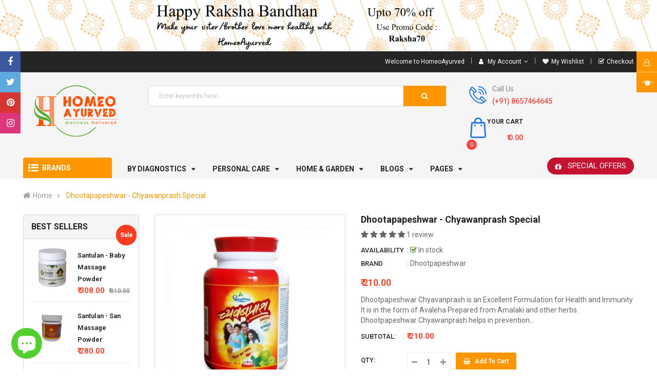

--- FILE ---
content_type: text/html; charset=utf-8
request_url: https://www.homeoayurved.com/products/dhootapapeshwar-chyawanprash-special
body_size: 60402
content:
<!doctype html>
<!--[if IE 9]> <html class="ie9 no-js" lang="en"> <![endif]-->
<!--[if (gt IE 9)|!(IE)]><!--> 
<html class="no-js" dir="ltr" lang="en"> <!--<![endif]-->
  <head>
    <meta charset="utf-8">
    <meta name="viewport" content="width=device-width,user-scalable=1">
    <meta name="theme-color" content="#7796a8">
    <link rel="canonical" href="https://www.homeoayurved.com/products/dhootapapeshwar-chyawanprash-special">
    
    <link rel="shortcut icon" href="//www.homeoayurved.com/cdn/shop/files/ms-icon-310x310_32x32.png?v=1625157228" type="image/png">
    
    
    <title>
    Dhootapapeshwar - Chyawanprash Special
    
    
    
    </title>
    
<!--      <title>
      Dhootapapeshwar - Chyawanprash Special &ndash; HomeoAyurved
    </title> -->
    
    <meta name="description" content="Buy Chyawanprash Special by Shree Dhootpapeshwar Avaleha General Health Tonic with Amla as Base energy booster herbs, for increasing immunity &amp; Energy.">
    
    <!-- Script -->
    

  <link href="//fonts.googleapis.com/css?family=Work+Sans:400,700" rel="stylesheet" type="text/css" media="all" />


  

    <link href="//fonts.googleapis.com/css?family=Work+Sans:600" rel="stylesheet" type="text/css" media="all" />
  


<link rel="stylesheet" href="//maxcdn.bootstrapcdn.com/font-awesome/4.7.0/css/font-awesome.min.css">
<link rel="stylesheet" href="//cdnjs.cloudflare.com/ajax/libs/simple-line-icons/2.4.1/css/simple-line-icons.css">
<link href="https://fonts.googleapis.com/css?family=Yellowtail" rel="stylesheet">
<link href="https://fonts.googleapis.com/css?family=Lato" rel="stylesheet">
<link rel="stylesheet" href="https://cdnjs.cloudflare.com/ajax/libs/material-design-iconic-font/2.2.0/css/material-design-iconic-font.min.css">

<script src="//ajax.googleapis.com/ajax/libs/jquery/1.11.0/jquery.min.js" ></script>
<script src="//www.homeoayurved.com/cdn/shop/t/9/assets/owl.carousel.min.js?v=75813715580695946121632912111" type="text/javascript"></script>
<link href="//www.homeoayurved.com/cdn/shop/t/9/assets/owl.carousel.min.css?v=100847393044616809951632912111" rel="stylesheet" type="text/css" media="all" />
<script src="//www.homeoayurved.com/cdn/shop/t/9/assets/ss_custom.js?v=94767301534028029541633083757" ></script>

<link href="//www.homeoayurved.com/cdn/shop/t/9/assets/theme.scss.css?v=67474120551871431891703223828" rel="stylesheet" type="text/css" media="all" />
<link href="//www.homeoayurved.com/cdn/shop/t/9/assets/style-theme.scss.css?v=40089699599119759491703223828" rel="stylesheet" type="text/css" media="all" />
<link href="//www.homeoayurved.com/cdn/shop/t/9/assets/style-sections.scss.css?v=148368371550827418921703223828" rel="stylesheet" type="text/css" media="all" />
<link href="//www.homeoayurved.com/cdn/shop/t/9/assets/style-config.scss.css?v=48933266330267338701703223828" rel="stylesheet" type="text/css" media="all" />
<link href="//www.homeoayurved.com/cdn/shop/t/9/assets/style-respon.scss.css?v=75267354648273549791632914839" rel="stylesheet" type="text/css" media="all" />
<link href="//www.homeoayurved.com/cdn/shop/t/9/assets/animate.css?v=59079090248366158511632912078" rel="stylesheet" type="text/css" media="all" />

<script src="//www.homeoayurved.com/cdn/shop/t/9/assets/jquery-cookie.min.js?v=9607349207001725821632912101" ></script>
<script src="//www.homeoayurved.com/cdn/shopifycloud/storefront/assets/themes_support/api.jquery-7ab1a3a4.js" ></script>

<script src="//www.homeoayurved.com/cdn/shop/t/9/assets/libs.js?v=119232357215122008101632912106" ></script>
<script src="//www.homeoayurved.com/cdn/shop/t/9/assets/lazysizes.min.js?v=154404880640669806071632912106" ></script>
<script src="//www.homeoayurved.com/cdn/shop/t/9/assets/bootstrap.min.js?v=73724390286584561281632912081" ></script>
<script src="//www.homeoayurved.com/cdn/shop/t/9/assets/jquery.elevateZoom.min.js?v=48096854157635450151632912103" ></script>
<script src="//www.homeoayurved.com/cdn/shop/t/9/assets/bootstrap-notify.min.js?v=18103043735795977261632912081" ></script>
<script src="//www.homeoayurved.com/cdn/shop/t/9/assets/wish-list.js?v=155482163504671021941632912120" ></script>
<script src="//www.homeoayurved.com/cdn/shop/t/9/assets/bootstrap.min.js?v=73724390286584561281632912081" ></script>


<!--[if (lte IE 9) ]><script src="//www.homeoayurved.com/cdn/shop/t/9/assets/match-media.min.js?v=22265819453975888031632912108" ></script><![endif]-->
<!--[if (gt IE 9)|!(IE)]><!--><script src="//www.homeoayurved.com/cdn/shop/t/9/assets/theme.js?v=12225353610130650361633944447" defer="defer"></script><!--<![endif]-->
<!--[if lte IE 9]><script src="//www.homeoayurved.com/cdn/shop/t/9/assets/theme.js?v=12225353610130650361633944447"></script><![endif]-->

<script src="//www.homeoayurved.com/cdn/shopifycloud/storefront/assets/themes_support/option_selection-b017cd28.js" ></script>
<script>
  window.money_format = "<span class=money>₹ {{amount}} INR</span>";
  window.shop_currency = "INR";
  window.show_multiple_currencies = false;
  window.use_color_swatch = true;
window.inventory_text = {
    sold_out: "Sold out",
    unavailable: "Unavailable"
  };
  window.inventory_text = {
    in_stock: "in stock",
    many_in_stock: "Many in stock",
    out_of_stock: "Out stock",
    add_to_cart: "Add to cart",
    sold_out: "Sold out",
    unavailable: "Unavailable"
  };
</script>









    
 
 




<script>
  window.file_url = "//www.homeoayurved.com/cdn/shop/files/?3222"; 
  window.theme_load = "//www.homeoayurved.com/cdn/shop/t/9/assets/ajax-loader.gif?v=41356863302472015721632912078"; 

  window.filter_mul_choice = true;

  //Product Detail - Add to cart
  window.btn_addToCart = '#btnAddtocart';
  window.product_detail_form = '#AddToCartForm';
  window.product_detail_name = '.product-info h1';
  window.product_detail_mainImg = '.product-single-photos img';
  window.addcart_susscess = "popup";

  window.cart_count = ".mini-cart .cart-count";
  window.cart_total = ".mini-cart .cart-total";
  window.trans_text = {
    in_stock: "in stock",
    many_in_stock: "Many in stock",
    out_of_stock: "Out stock",
    add_to_cart: "Add to cart",
    sold_out: "Sold out",
    unavailable: "Unavailable"
  };	
</script>

    
<script>
  WebFontConfig = {
    google: { families: [ 
      
          'Roboto:100,200,300,400,500,600,700,800,900'
	  
      
      
      
      
    ] }
  };
  (function() {
    var wf = document.createElement('script');
    wf.src = ('https:' == document.location.protocol ? 'https' : 'http') +
      '://ajax.googleapis.com/ajax/libs/webfont/1/webfont.js';
    wf.type = 'text/javascript';
    wf.async = 'true';
    var s = document.getElementsByTagName('script')[0];
    s.parentNode.insertBefore(wf, s);
  })(); 
</script>

    <!-- /snippets/social-meta-tags.liquid -->
<meta property="og:site_name" content="HomeoAyurved">
<meta property="og:url" content="https://www.homeoayurved.com/products/dhootapapeshwar-chyawanprash-special">
<meta property="og:title" content="Dhootapapeshwar - Chyawanprash Special">
<meta property="og:type" content="product">
<meta property="og:description" content="Buy Chyawanprash Special by Shree Dhootpapeshwar Avaleha General Health Tonic with Amla as Base energy booster herbs, for increasing immunity &amp; Energy."><meta property="og:price:amount" content="210.00">
  <meta property="og:price:currency" content="INR"><meta property="og:image" content="http://www.homeoayurved.com/cdn/shop/products/Dhootapapeshwar-ChyawanprashSpecial_1_1024x1024.jpg?v=1634097687">
<meta property="og:image:secure_url" content="https://www.homeoayurved.com/cdn/shop/products/Dhootapapeshwar-ChyawanprashSpecial_1_1024x1024.jpg?v=1634097687">

<meta name="twitter:site" content="@HomeoAyurved">
<meta name="twitter:card" content="summary_large_image">
<meta name="twitter:title" content="Dhootapapeshwar - Chyawanprash Special">
<meta name="twitter:description" content="Buy Chyawanprash Special by Shree Dhootpapeshwar Avaleha General Health Tonic with Amla as Base energy booster herbs, for increasing immunity &amp; Energy.">

    
    <script>
      Shopify.Products.showRecentlyViewed( { howManyToShow:4 } );  
      Shopify.Products.recordRecentlyViewed();
    </script>
    
    



 
<script>
    if(typeof window.csapps === 'undefined'){
        
        
        window.csapps = {
            shop_slug: "homeoayurved",
            store_id: "homeoayurved.myshopify.com",
            store_domain: "www.homeoayurved.com",
            money_format: "<span class=money>₹ {{amount}}</span>",
            cart: null,
            product: null,
            product_collections: null,
            product_variants: null,
            is_volume_discount: null,
            is_bundle_discount: null,
            bundle_class: '.aiod-bundle-discount-wrap',
            product_id: null,
            page_type: null,
            vd_url: 'https://aiod.cirkleinc.com',
            customer: null,
            currency_symbol: "₹",
            currency_code: 'INR'
        }
        window.csapps.page_type = "index";
        
        
        window.csapps.cart = {"note":null,"attributes":{},"original_total_price":0,"total_price":0,"total_discount":0,"total_weight":0.0,"item_count":0,"items":[],"requires_shipping":false,"currency":"INR","items_subtotal_price":0,"cart_level_discount_applications":[],"checkout_charge_amount":0}
        if (typeof window.csapps.cart.items == "object") {
            for (var i = 0; i < window.csapps.cart.items.length; i++) {
                ["sku", "grams", "vendor", "url", "image", "handle", "requires_shipping", "product_type", "product_description"].map(function (a) {
                    delete window.csapps.cart.items[i][a]
                })
            }
        }
        window.csapps.cart_collections = {}
        

        
window.csapps.page_type = "product"
        window.csapps.product_id = "6870182854811";
        window.csapps.product = {"id":6870182854811,"title":"Dhootapapeshwar - Chyawanprash Special","handle":"dhootapapeshwar-chyawanprash-special","description":"\u003cp\u003eDhootpapeshwar Chyavanprash is an Excellent Formulation for Health and Immunity It is in the form of Avaleha Prepared from Amalaki and other herbs.\u003c\/p\u003e\n\u003cp\u003eDhootpapeshwar Chyawanprash helps in prevention of disorders by increasing immunity, Chyawanprash benefits in disorders of pranavahastrotras (Respiratory Disease) and Jeerna vikar (Old Disease). \u003c\/p\u003e\n\u003cp\u003e\u003cstrong\u003eEffects on Tridosha\u003c\/strong\u003e\u003c\/p\u003e\n\u003cp\u003eBalances Vatta, Pitta and Kapha\u003c\/p\u003e\n\u003cp\u003e\u003cstrong\u003eIndication\u003c\/strong\u003e\u003c\/p\u003e\n\u003cul\u003e\n\u003cli\u003eAnti-Ageing Supplement\u003c\/li\u003e\n\u003cli\u003eADHD\u003c\/li\u003e\n\u003cli\u003eAlzheimer\u003c\/li\u003e\n\u003cli\u003eAnaemia\u003c\/li\u003e\n\u003cli\u003eAnorexia\u003c\/li\u003e\n\u003cli\u003eAsthma\u003c\/li\u003e\n\u003cli\u003eChronic Cough\u003c\/li\u003e\n\u003cli\u003eDebility Weekness\u003c\/li\u003e\n\u003cli\u003eDementia\u003c\/li\u003e\n\u003cli\u003eDigestion\u003c\/li\u003e\n\u003cli\u003eElevated Uric Acid - Gout\u003c\/li\u003e\n\u003cli\u003eHeart Supplement\u003c\/li\u003e\n\u003cli\u003eTB \u003c\/li\u003e\n\u003cli\u003eMale and Female Infertility\u003c\/li\u003e\n\u003cli\u003eMemory Loss\u003c\/li\u003e\n\u003c\/ul\u003e\n\u003cp\u003e\u003cstrong\u003eIngredients\u003c\/strong\u003e\u003c\/p\u003e\n\u003cp\u003eAmalaki, Sharkara, Pippali, vanshalochan, dalchini, tamalapatra, elaichi, nagkeshar, goghruta etc.\u003c\/p\u003e\n\u003cp\u003e\u003cstrong\u003eDosage and Adjuvants\u003c\/strong\u003e\u003c\/p\u003e\n\u003cp\u003e1 to 2 Teaspoon to be taken with Milk or plain\u003c\/p\u003e\n\u003cp\u003e\u003cstrong\u003eSide Effects of Chyawanprash \u003c\/strong\u003e\u003c\/p\u003e\n\u003cp\u003eFew Side effects may occur who are more prone to Indigestion, Gas, Abdominal Bloating, Loose Stool, Abdominal Distension\u003c\/p\u003e\n\u003cp\u003e\u003cstrong\u003eCustomer Care No - 91-22-30036111\u003c\/strong\u003e\u003c\/p\u003e\n\u003cp\u003e\u003cstrong\u003eContact manufacturer:\u003c\/strong\u003e\u003c\/p\u003e\n\u003cp\u003eShree Dhootapapeshwar Limited, 135, Nanubhai , KhetDesai Road  Mumbai 400004, Maharashtra, INDIA\u003cbr\u003eTel: + 91 22 2382 5888, + 91 22 3003 6300, Fax: + 91 22 2388 1308, Email: healthcare@sdlindia.com\u003c\/p\u003e\n\u003cp\u003e\u003c\/p\u003e","published_at":"2021-06-28T15:25:40+05:30","created_at":"2021-06-28T15:25:40+05:30","vendor":"Dhootpapeshwar","type":"","tags":["Ayurvedic Pharmacy","ayurvedic shop near me home delivery","Supplements \u0026 Tonics"],"price":21000,"price_min":21000,"price_max":21000,"available":true,"price_varies":false,"compare_at_price":null,"compare_at_price_min":0,"compare_at_price_max":0,"compare_at_price_varies":false,"variants":[{"id":40361207693467,"title":"1 Kg","option1":"1 Kg","option2":null,"option3":null,"sku":"","requires_shipping":true,"taxable":true,"featured_image":{"id":32919021912299,"product_id":6870182854811,"position":1,"created_at":"2021-10-13T09:31:26+05:30","updated_at":"2021-10-13T09:31:27+05:30","alt":"Dhootapapeshwar - Chyawanprash Special","width":1080,"height":1080,"src":"\/\/www.homeoayurved.com\/cdn\/shop\/products\/Dhootapapeshwar-ChyawanprashSpecial_1.jpg?v=1634097687","variant_ids":[40361207693467]},"available":true,"name":"Dhootapapeshwar - Chyawanprash Special - 1 Kg","public_title":"1 Kg","options":["1 Kg"],"price":21000,"weight":1200,"compare_at_price":null,"inventory_management":"shopify","barcode":"","featured_media":{"alt":"Dhootapapeshwar - Chyawanprash Special","id":25310785536235,"position":1,"preview_image":{"aspect_ratio":1.0,"height":1080,"width":1080,"src":"\/\/www.homeoayurved.com\/cdn\/shop\/products\/Dhootapapeshwar-ChyawanprashSpecial_1.jpg?v=1634097687"}},"requires_selling_plan":false,"selling_plan_allocations":[]}],"images":["\/\/www.homeoayurved.com\/cdn\/shop\/products\/Dhootapapeshwar-ChyawanprashSpecial_1.jpg?v=1634097687"],"featured_image":"\/\/www.homeoayurved.com\/cdn\/shop\/products\/Dhootapapeshwar-ChyawanprashSpecial_1.jpg?v=1634097687","options":["Quantity"],"media":[{"alt":"Dhootapapeshwar - Chyawanprash Special","id":25310785536235,"position":1,"preview_image":{"aspect_ratio":1.0,"height":1080,"width":1080,"src":"\/\/www.homeoayurved.com\/cdn\/shop\/products\/Dhootapapeshwar-ChyawanprashSpecial_1.jpg?v=1634097687"},"aspect_ratio":1.0,"height":1080,"media_type":"image","src":"\/\/www.homeoayurved.com\/cdn\/shop\/products\/Dhootapapeshwar-ChyawanprashSpecial_1.jpg?v=1634097687","width":1080}],"requires_selling_plan":false,"selling_plan_groups":[],"content":"\u003cp\u003eDhootpapeshwar Chyavanprash is an Excellent Formulation for Health and Immunity It is in the form of Avaleha Prepared from Amalaki and other herbs.\u003c\/p\u003e\n\u003cp\u003eDhootpapeshwar Chyawanprash helps in prevention of disorders by increasing immunity, Chyawanprash benefits in disorders of pranavahastrotras (Respiratory Disease) and Jeerna vikar (Old Disease). \u003c\/p\u003e\n\u003cp\u003e\u003cstrong\u003eEffects on Tridosha\u003c\/strong\u003e\u003c\/p\u003e\n\u003cp\u003eBalances Vatta, Pitta and Kapha\u003c\/p\u003e\n\u003cp\u003e\u003cstrong\u003eIndication\u003c\/strong\u003e\u003c\/p\u003e\n\u003cul\u003e\n\u003cli\u003eAnti-Ageing Supplement\u003c\/li\u003e\n\u003cli\u003eADHD\u003c\/li\u003e\n\u003cli\u003eAlzheimer\u003c\/li\u003e\n\u003cli\u003eAnaemia\u003c\/li\u003e\n\u003cli\u003eAnorexia\u003c\/li\u003e\n\u003cli\u003eAsthma\u003c\/li\u003e\n\u003cli\u003eChronic Cough\u003c\/li\u003e\n\u003cli\u003eDebility Weekness\u003c\/li\u003e\n\u003cli\u003eDementia\u003c\/li\u003e\n\u003cli\u003eDigestion\u003c\/li\u003e\n\u003cli\u003eElevated Uric Acid - Gout\u003c\/li\u003e\n\u003cli\u003eHeart Supplement\u003c\/li\u003e\n\u003cli\u003eTB \u003c\/li\u003e\n\u003cli\u003eMale and Female Infertility\u003c\/li\u003e\n\u003cli\u003eMemory Loss\u003c\/li\u003e\n\u003c\/ul\u003e\n\u003cp\u003e\u003cstrong\u003eIngredients\u003c\/strong\u003e\u003c\/p\u003e\n\u003cp\u003eAmalaki, Sharkara, Pippali, vanshalochan, dalchini, tamalapatra, elaichi, nagkeshar, goghruta etc.\u003c\/p\u003e\n\u003cp\u003e\u003cstrong\u003eDosage and Adjuvants\u003c\/strong\u003e\u003c\/p\u003e\n\u003cp\u003e1 to 2 Teaspoon to be taken with Milk or plain\u003c\/p\u003e\n\u003cp\u003e\u003cstrong\u003eSide Effects of Chyawanprash \u003c\/strong\u003e\u003c\/p\u003e\n\u003cp\u003eFew Side effects may occur who are more prone to Indigestion, Gas, Abdominal Bloating, Loose Stool, Abdominal Distension\u003c\/p\u003e\n\u003cp\u003e\u003cstrong\u003eCustomer Care No - 91-22-30036111\u003c\/strong\u003e\u003c\/p\u003e\n\u003cp\u003e\u003cstrong\u003eContact manufacturer:\u003c\/strong\u003e\u003c\/p\u003e\n\u003cp\u003eShree Dhootapapeshwar Limited, 135, Nanubhai , KhetDesai Road  Mumbai 400004, Maharashtra, INDIA\u003cbr\u003eTel: + 91 22 2382 5888, + 91 22 3003 6300, Fax: + 91 22 2388 1308, Email: healthcare@sdlindia.com\u003c\/p\u003e\n\u003cp\u003e\u003c\/p\u003e"}

            window.csapps.product_collection = []
        
        window.csapps.product_collection.push(275485819035)
        
        window.csapps.product_collection.push(270267220123)
        
        window.csapps.product_collection.push(278981476507)
        

        window.csapps.product_variant = []
        
        window.csapps.product_variant.push(40361207693467)
        

        window.csapps.product_collections = window.csapps.product_collection.toString();
        window.csapps.product_variants = window.csapps.product_variant.toString();
        

        

        window.csapps.settings = {"installation":{"type":"9","type_text":"Installation","setting":{"installation_setting":"mapping","mapping_class_setting":{"cart_subtotal":null,"cart_form_outlet":null,"cart_line_item_outer":null,"cart_product_item_price":null,"cart_product_line_item_total":null,"cart_display_the_summery_on_line_item":null,"display_volume_message_on_cart_line_item":null}}},"discount":{"type":"4","type_text":"Discount","setting":{"apply_multiple_discount":"no","multi_currency":"percentage_based","apply_discount":"draft_order","apply_discount_on":"cart_level","discount_code_prefix":"CSAIOD","offer_title":"DISCOUNT_OFFERS","bogo_buys":"yes","bogo_buys_count_in_other":"yes","free_shipping_text":"Free_Shipping","discount_code_box":"disable","show_bogo_popup_first_time_only":"yes","show_free_gift_popup_first_time_only":"yes","discount_code_auto_apply_on_refresh":"yes","bogo_auto_add_to_cart":"no","free_gift_auto_add_to_cart":"no","apply_multiple_code":"no","enable_shopify_discount_code":"no","add_order_tag":"yes","discount_code_life":"1","sales_channel":"both","customer_group_condition":"OR","customer_tag_condition":"OR","draft_invoice_from_email":"","draft_invoice_subject":"","disable_wholesale_price":"yes","count_gift_cart_product":"yes","invoice_url_recheck":"no","free_gift_threshold_check":"before_other_discount_apply","count_total_for_shipzip":"no","allow_shopify_discount_code_at_checkout":"no","support_market_pro":"disable","allow_shopify_automatic_discount":"no","post_purchase_limit_check":"no","pos_delay_time":"0.5","pos_logs":"no","draft_order_call_on_cart_load":"no"}},"custom-css-js":{"type":"10","type_text":"Custom CSS\/JS","setting":{"custom_js":"","custom_css":""}},"general":{"type":"0","type_text":"General","setting":{"messages":{"no_thanks":"No Thanks"},"upsell":{"sticky_opener":"enable","upsell_icon_position":"bottom_right","upsell_free_gift_options":"show_add_to_cart","upsell_icon_text_color":"#FFFFFF","upsell_icon_background_color":"#008060","upsell_icon_text_background_color":"#008060","upsell_free_shipping_bar_color":"#008060"},"cart_drawer":{"sticky_opener":"disable","background_color":"#FFFFFF","icon_position":"bottom_left","icon_text_color":"#FFFFFF","icon_background_color":"#008060","upsell_button_on_cart_page":"enable","upsell_button_text":"Special Offer"},"title":{"font_style":"inherit","font_size":"24","font_color":"#008060"},"product_name":{"font_style":"inherit","font_size":"16","font_color":"#000000"},"price":{"font_style":"inherit","font_size":"16","font_color":"#000000"},"total_amount":{"font_style":"inherit","font_size":"16","font_color":"#000000"},"plus_sign":{"font_style":"inherit","font_size":"16","font_color":"#EFEFEF","background_color":"#008060"},"button_text":{"font_style":"inherit","font_size":"16","font_color":"#FFFFFF"},"button_box":{"background_color":"#000000","border_width":"1","border_type":"Solid","border_color":"#008060"},"product_box":{"background_color":"#FFFFFF","border_width":"1","border_type":"Solid","border_color":"#EDEEEF"},"top_bar":{"background_color":"#EFEFEF","close_icon_color":"#000000","font_style":"normal","font_size":"14","font_color":"#000000"},"popup_close_icon":{"background_color":"#008060","close_icon_color":"#EFEFEF"},"cart_page":{"line_item_text_color":"#FF0000","cart_total_discount_text_color":"#000000"}}},"language":{"type":"1","type_text":"Language","setting":{"bundle_settings":{"total_price":"Total Price","quantity":"QTY","not_available":"{{title}} is not available","save":"Save","load_more":"Load More"},"free_gift_settings":{"initial_message":"Add {{amount}} for get free gift","cart_show_gift_button":"Show Free Gift","add_to_cart_button_text":"Add to cart","sold_out_button_text":"Sold out"},"volume_settings":{"buy_more_save_more":"Buy More, Save More!","discount":"Discount","minimum_quantity":"Min QTY","maximum_quantity":"Max QTY","minimum_quantity_before":"Buy","maximum_quantity_after":"+","offer_text":"Off","get_a_text":"Get product on","required_quantity_msg":"Add more {{quantity}} quantity for {{discount}}."},"wholesale_settings":{"minimum_quantity_message":"Offer {{offer}} is available. Purchase minimum of {{amount}} to get {{discount}} off."},"bogo_settings":{"initial_message":null,"progress_message":null,"store_collection_message":"This offer is valid for collection","cart_show_bogo_button":"Show Bogo","add_to_cart_button_text":"Add to cart","sold_out_button_text":"Sold out"},"general_settings":{"initial_message":"Add more {{amount}} for get {{discount}} discount."},"post_purchase":{"save_text":"Save","off_text":"Off","pay_now_btn":"Pay Now","decline_btn":"Decline","quantity":"Quantity","total":"Total","subtotal":"Subtotal","discount":"Discount","shipping":"Shipping","taxes":"Taxes","free":"Free","min_qty_msg":"Quantity should not lower than {{min}}!","max_qty_msg":"Quantity should not greater than {{max}}!"},"discount_code":{"placeholder_msg":"Enter discount code","success_msg":"{{code_list}} Discount code applied successfully","error_msg":"Invalid discount code","required_login_msg":"{{code_list}} Discount code need to login for apply discount or free shipping.","apply_button_text":"Apply","free_shipping":"Free Shipping"}}},"table-design":{"type":"2","type_text":"Table Design","setting":{"table_min_width":"100%","table_max_width":"100%","table_background_color":"#FFFFFF","table_border_width":"1","table_border_type":"solid","table_border_color":"#C9CCCF","table_header_background_color":"#FFFFFF","table_header_border_color":"#8C9196","table_header_font_style":"revert","table_hover_background_color":"#DADADA","table_font_size":"14","table_font_color":"#202223"}},"upsell-popup":{"type":"6","type_text":"Upsell Language","setting":{"common_settings":{"most_popular":"MOST POPULAR","days":"Day","hours":"Hrs","minutes":"Min","seconds":"Sec","thank_you_message":"You archived all offers.","upsell_launch_text":"Special Offers"},"free_gift_settings":{"max_qty_message":"You can select maximum {{quantity}} gift from this offer.","select_message":"Select minimum 1 gift from below.","selection_error_message":"Please select free gift.","buy_label":"Buy","get_label":"Get","offer_type_collections_msg":"Buy products from this collections: {{collections}}","offer_type_products_msg":"Buy any product of the store."},"discount_code_settings":{"apply_btn_text":"Apply","applied_btn_text":"Applied","code_error_text":"Cart is empty..! Kindly add item in cart and apply code."},"bogo_settings":{"buy_label":"Buy","get_label":"Get","buy_quantity_message":"Buy any {{quantity}} product from this offer.","get_quantity_message":"Get any {{quantity}} product from this offer."}}},"draft-invoice":{"type":"7","type_text":"Draft Invoice","setting":[]},"cart-drawer":{"type":"8","type_text":"Cart Drawer","setting":{"cart_drawer":{"open_drawer_on_click_of_add_to_cart_button":"yes","title":"My Cart","drawer_opener_class_id_attribute":".drawer-open","cat_count_class_id_attribute":".cart-count-bubble","empty_cart_message":"Your shopping cart is empty!","drawer_on_off":"disable"}}},"pos-restrictions":{"type":"11","type_text":"POS Restrictions","setting":{"offer_restrictions":"allow","discount_code_restrictions":"allow","settings_restrictions":"allow","entire_app_restrictions":"restrict"}}};
        
        
        window.csapps.offers_meta = {"offers":{"offers_type":["0","1","2","3","4","6"],"offers_type_text":{"bundle":"0","volume":"1","wholesale":"2","bogo":"3","general":"4","gift":"5","post-purchase":"6"}},"aiod_upsell":0,"need_to_update":1,"app_status":"1"};
        

        window.csapps.ignore_csapp_cart_reload = (typeof ignore_csapp_cart_reload === 'undefined') ? false : true;
        window.csapps.money_format = (typeof aiod_theme_currency === 'undefined') ? window.csapps.money_format : aiod_theme_currency;
        //aiod css
        window.csapps.aiod_default_css = `.cs_offer_content_wp,.csapp-discount-list .discount .dis-name,.csapp-discount-list .discount-label-conatiner,.csapp-discount-list .discount_price .csapp_money,.csapp-price,.csapp-price-wrapper,.csapp-products,.csapp-thumb-inner,.csapp-thumb-inner::after,.csapp_aiod_coupan,.csapp_aiod_coupan button.csapp_aiod_coupan_btn span,.csapp_discount_total_wrapper,.csapp_popup_wrpr .cs_offer_content,.csapp_popup_wrpr h4,.csapp_popup_wrpr h4 span,.csapps-bunlde-tiers .csapp_total_bundle,.csapps-bunlde-wrapper,.csapps-cart-original-total,.csapps-p-detail .csapps-price,.cscode_msg,.is_grid_thumb .grid_inner,[data-csapp_discount_summery],[data-csapp_discount_summery] .discount-label-conatiner,[data-csapp_line_price],[data-csapp_line_price] .csapp-line-price .cs_final_price,[data-csapp_line_price] .csapp-line-price s,[data-csapp_price],[data-csapp_price] .csapp-price .cs_final_price,[data-csapp_price] .csapp-price s{display:-webkit-box;display:-ms-flexbox;display:flex}.cs_offer_content_wp,.csapp-discount-list .discount_price .csapp_money,.csapp-products,.csapp_discount_total_wrapper,.csapp_flexwrap,.csapps-bunlde-tiers .csapp_total_bundle,.csapps-bunlde-wrapper,[data-csapp_discount_summery] .discount-label-conatiner,[data-csapp_line_price] .csapp-line-price .cs_final_price,[data-csapp_line_price] .csapp-line-price s,[data-csapp_price] .csapp-price .cs_final_price,[data-csapp_price] .csapp-price s{-ms-flex-wrap:wrap;flex-wrap:wrap}.csapp-discount-list .discount-label-conatiner,.csapp-discount-list .discount_price .csapp_money,.csapp-price-wrapper,.csapp_aiod_coupan,.csapps-cart-original-total,.cscode_msg,[data-csapp_discount_summery] .discount-label-conatiner,[data-csapp_line_price] .csapp-line-price .cs_final_price,[data-csapp_line_price] .csapp-line-price s,[data-csapp_price] .csapp-price .cs_final_price,[data-csapp_price] .csapp-price s{-webkit-box-pack:end;-ms-flex-pack:end;justify-content:flex-end}.csapp-discount-list .discount-label-conatiner,.csapp-discount-list .discount_price .csapp_money,.csapp-price-wrapper,.csapp-products,.csapp-thumb-inner::after,.csapp_aiod_coupan,.csapp_aiod_coupan button.csapp_aiod_coupan_btn span,.csapp_popup_wrpr h4,.csapp_popup_wrpr h4 span,.csapps-bunlde-tiers .csapp_total_bundle,.csapps-cart-original-total,.cscode_msg,[data-csapp_discount_summery] .discount-label-conatiner,[data-csapp_line_price] .csapp-line-price .cs_final_price,[data-csapp_line_price] .csapp-line-price s,[data-csapp_price] .csapp-price .cs_final_price,[data-csapp_price] .csapp-price s{-webkit-box-align:center;-ms-flex-align:center;align-items:center}.csapp-price-wrapper{width:unset;margin:0 0 8px 0}.csapp-discount-list .discount_price .csapp_money span{font-size:13px!important;margin-left:5px}span.aiod_remove_code{padding-right:10px}span.aiod_remove_code svg{width:12px;height:12px;display:block}.csapps_checkout:not(.aiod_cart_loaded),[href$=checkout]:not(.csapps-ignore,.aiod_cart_loaded),button[name=checkout]:not(.csapps-ignore,.aiod_cart_loaded),button[name=goto_gc]:not(.aiod_cart_loaded),button[name=goto_pp]:not(.aiod_cart_loaded),button[value=Checkout]:not(.csapps-ignore,.aiod_cart_loaded),input[name=checkout]:not(.csapps-ignore,.aiod_cart_loaded),input[name=goto_gc]:not(.aiod_cart_loaded),input[name=goto_pp]:not(.aiod_cart_loaded),input[value=Checkout]:not(.csapps-ignore,.aiod_cart_loaded){opacity:0;visibility:hidden}.cs_offer_content_wp{width:100%;-ms-flex-line-pack:center;align-content:center}.cs_offer_content_wp p a{text-decoration:underline}.is_grid_thumb{-webkit-box-flex:1;-ms-flex:1 0 33.33%;flex:1 0 33.33%;max-width:33.33%;padding:0 5px 10px 5px;position:relative}.csapp-thumb-inner,.is_grid_thumb .grid_inner{background:#fff;border:1px solid #eee;padding:10px;border-radius:5px;-webkit-box-orient:vertical;-webkit-box-direction:normal;-ms-flex-direction:column;flex-direction:column;height:100%}.csapps-p-detail .csapps-p-title a{font-size:18px;line-height:1.2;color:#1c1c1c;margin:0 0 15px;font-weight:400;border-bottom:0;display:block;width:100%;text-decoration:none}.g_b_w{-webkit-box-ordinal-group:4;-ms-flex-order:3;order:3}.cs_p_c_m .csapps-price{-webkit-box-ordinal-group:2;-ms-flex-order:1;order:1;margin:0 0 15px;color:#1c1c1c;font-weight:400;font-size:18px}.cs_p_c_m .csapps-price del{color:#bdc1cc;margin-left:12px}.offer-wrpper+.offer-wrpper{display:none}.csapps-bunlde-wrapper{background:#f9f9f9;padding:10px;-webkit-box-pack:center;-ms-flex-pack:center;justify-content:center}.csapps-bundle-thumb{max-width:50%;width:100%;padding:5px;position:relative}.desk_layout_one_grid .csapps-bundle-thumb{max-width:100%}.desk_layout_two_grid .csapps-bundle-thumb{max-width:50%}.desk_layout_three_grid .csapps-bundle-thumb{max-width:33.33%}.desk_layout_four_grid .csapps-bundle-thumb{max-width:25%}.csapps-bundle-thumb:last-child .csapp-thumb-inner:after,.desk_layout_four_grid .csapps-bundle-thumb:nth-child(4n) .csapp-thumb-inner:after,.desk_layout_three_grid .csapps-bundle-thumb:nth-child(3n) .csapp-thumb-inner:after,.desk_layout_two_grid .csapps-bundle-thumb:nth-child(2n) .csapp-thumb-inner:after{content:none}.csapps-bunlde-tiers .csapp-thumb-inner>a{text-align:center;display:block}.csapp_bundle_title{margin:10px 0;text-align:center;line-height:1}.csapps-bunlde-tiers .csapps-bunlde_desc{margin:10px 0;font-size:14px;line-height:1;text-align:center}.csapps-p-detail .csapps-p-title{line-height:1}.csapps-p-detail .csapp-variant-title{margin:0 0 5px}.csapps-bunlde-tiers .csapp_total_bundle{-webkit-box-pack:justify;-ms-flex-pack:justify;justify-content:space-between}.csapp-thumb-inner::after{content:"+";height:30px;width:30px;position:absolute;top:50%;-webkit-transform:translateY(-50%);-ms-transform:translateY(-50%);transform:translateY(-50%);z-index:1;background-color:#008060;border-radius:50%;-webkit-box-pack:center;-ms-flex-pack:center;justify-content:center;right:-15px;font-family:serif;font-weight:700}.csapps-p-detail .csapps-price{margin-bottom:15px}.csapps-price del{display:block;margin-left:5px}.product-single__meta .product-form{max-width:inherit}.cs_single_op_selector{padding:5px 25px 5px 10px;min-height:inherit;margin-bottom:8px;width:100%;-webkit-appearance:none;-moz-appearance:none;appearance:none;background-position:right center;background-image:url(https://aiod.cirkleinc.com/images/arrow-down.svg);background-repeat:no-repeat;background-position:right 10px center;background-color:#fff;cursor:pointer;background-size:15px;border:1px solid #eee;border-radius:5px;-webkit-box-ordinal-group:3;-ms-flex-order:2;order:2;margin:0 0 15px;font-size:16px}.csapps-p-detail .bodo_grid_select:focus,.csapps-p-detail .csapp-select-option-selector:focus,.csapps-p-detail .free_p_grid_select:focus{outline:0}.csapp_load_more{text-align:center}.load_more_bundle{-webkit-box-shadow:none;box-shadow:none;border:none;background:#008060;color:#fff;font-size:18px;padding:10px 20px;margin:15px 0}.csapps-table{border:0;margin:0;min-width:100%;max-width:100%}.aiod-volume-discount-wrap{width:100%}.aiod-volume-discount-wrap .volume_required_msg{width:100%;display:block;font-size:small}.csapps-table td{border:0;padding:12px 15px}.csapps-table tbody tr:last-child td{border-bottom:0}.csapps-bunlde-tiers .csapps-error p{margin:10px 0 0 0;color:red;font-weight:700;text-align:center}.csapp_btn{background-color:#008060;border:1px Solid #008060;border-radius:5px;color:#fff;font-size:16px;font-style:normal;padding:10px 20px;cursor:pointer;line-height:1.2}.csapp_btn:disabled{opacity:.5}.g_b_w .csapp_btn{width:100%}.csapp-discount-list{max-width:100%;width:unset;margin:0;display:table;vertical-align:middle}.csapp-discount-list .discount-label-conatiner{font-size:16px}.csapps-cart-original-total.discount-price{font-size:13px!important;margin-right:5px;margin-top:0;margin-bottom:0}.csapps-cart-total{font-size:16px!important}.csapp-discount-list .discount{padding:5px 5px 5px 0;display:table-cell;line-height:2}.csapp-discount-list .discount .dis-svg{line-height:1.2}.csapp-discount-list .discount svg{width:12px;height:12px}.csapp-discount-list .discount svg path{fill:gray}.csapp-discount-list .discount .dis-text{padding-left:5px;text-align:left;font-weight:400;color:#000;line-height:1.4;max-width:200px;font-size:15px;letter-spacing:0;text-transform:none}.csapp-discount-list .discount_price{color:#000;padding:5px 0 5px 5px;display:table-cell;font-size:15px;flex:1!important;position:relative}.csapp-discount-list .discount_price .csapp_money{padding:5px 5px 5px 20px;background:#ddd;-webkit-clip-path:polygon(0% 50%,25% 100%,100% 100%,100% 0%,25% 0%);clip-path:polygon(0% 50%,25% 100%,100% 100%,100% 0%,25% 0%);width:max-content}.csapp-discount-list .discount_price .csapp_money.is_free_ship{flex-direction:column}.csapps-bunlde-tiers .csapp_total_bundle .csapps-btn_wrapper,.csapps-bunlde-tiers .csapp_total_bundle .csapps-total_price{text-align:center;width:100%}.csapps-bunlde-tiers .csapp_total_bundle .csapps-total_price{margin:10px 0}.csapps-total_price del{margin-right:5px}.csapps-bundle-thumb img{display:block;margin:0 auto;max-width:100%}.aiod-volume-discount-wrap tr:first-child td:after,.aiod-volume-discount-wrap tr:first-child th:after{content:none}.cs_bogo_get_pro_wrpr,.csapps-volume-discount-tiers{margin-top:20px;margin-bottom:20px;border-radius:9px;overflow:hidden}.loader{text-align:center}.csapps-bunlde-tiers{padding-top:40px;padding-bottom:40px}.header__cart-price-bubble .csapp-discount-list,.header__cart-price-bubble span.csapps-cart-original-total.discount-price{display:none}.aiod-bundle-discount-wrap{max-width:1250px;margin:0 auto;padding:0 15px}.csapps-p-detail{margin-top:auto;padding:15px 0 0}.csapps-p-detail form{display:block;margin:0;width:100%}.cs_block_product{margin:0 5px 5px 0;border:1px solid #c9cccf;border-radius:9px;overflow:hidden}.csapp-products p{margin-bottom:0}.csapp-products a{text-decoration:underline}.cs_block_product img{width:100%;display:block}.cs-hover-outer{display:none;margin-top:10px;position:absolute;background-color:#fff;padding:12px 15px;-webkit-box-shadow:1px 1px 4px 2px #ddd;box-shadow:1px 1px 4px 2px #ddd;border-radius:5px;z-index:99}.cs_block_product:hover .cs-hover-outer{display:block}.cs-message em{font-size:13px;font-weight:700;border-bottom:1px dotted;margin-bottom:10px;display:block}.cs-bogo-name{line-height:18px}.aiod-bogo-discount-wrap{width:100%;display:block}.cs_bogo_get_pro_wrpr{border:1px solid #c9cccf;padding:12px}.cs_bogo_get_pro_wrpr p a{text-decoration:underline}.top_msg_main{position:relative}.top_msg_wrpr{padding:10px;text-align:center;background-color:#efefef;position:relative}.cs_close{position:absolute;right:10px;top:10px;cursor:pointer;z-index:1}.popup_close{position:absolute;right:-18px;top:-18px;border-radius:50%;background-color:#000;padding:10px;cursor:pointer;z-index:9}.cs_close svg,.popup_close svg{display:block;width:15px;height:15px}.popup_close svg{fill:#fff}.top_msg_main:not(.csapp_put_left) p{max-width:calc(100% - 40px);margin:0 auto}.csapp_put_left p{max-width:calc(100% - 20px);margin-left:0;text-align:left}.top_msg_main.csapp_put_full p{max-width:100%;text-align:left}.top_msg_main.csapp_put_full .top_msg_close{display:none}.top_msg_wrpr p:not(:last-child){margin-bottom:8px}.top_msg_wrpr p:last-child{margin-bottom:0}.cs_volume_msg{margin:8px 0}.aiod-wholesale-discount-topbar .top_msg_main{margin:20px 0}.bogo_popup,.free_gift_popup{position:fixed;display:block;opacity:0;visibility:hidden;-webkit-transition:.4s all;-o-transition:.4s all;transition:.4s all}.cs_overlay{inset:0;background-color:rgba(0,0,0,.1)}.cs_bogo_overlay{z-index:999999}.cs_free_product_overlay{z-index:99999999}.cs_bogo_popup,.cs_free_product_popup{top:50%;-webkit-transform:translate(-50%,-50%);-ms-transform:translate(-50%,-50%);transform:translate(-50%,-50%);left:50%;border-radius:7px;-webkit-box-shadow:0 6px 60px 0 #3b3b3b73;box-shadow:0 6px 60px 0 #3b3b3b73;background-color:#fff;width:calc(100% - 40px);max-width:900px;max-height:80vh}.cs_bogo_popup{z-index:9999999}.cs_free_product_popup{z-index:999999999}.cs_bogo_popup_opener,.cs_freeg_popup_opener{margin-left:10px}.cs_p_c_m{padding:30px 30px 0;overflow:auto;max-height:calc(100vh - 150px)}.csapp_popup_wrpr h4{padding-bottom:5px;margin-bottom:0;text-align:left;cursor:pointer;color:#1c1c1c;font-size:20px;font-weight:700;padding:15px 0;letter-spacing:0}.csapp_popup_wrpr h4 span{margin-right:25px;-webkit-transform:rotate(0);-ms-transform:rotate(0);transform:rotate(0);-webkit-transition:.4s all;-o-transition:.4s all;transition:.4s all}.csapp_popup_wrpr h4 path,.csapp_popup_wrpr h4 svg{fill:#1C1C1C}.csapp_popup_wrpr h4.active span{-webkit-transform:rotate(-90deg);-ms-transform:rotate(-90deg);transform:rotate(-90deg)}.csapp_popup_wrpr{margin:0;border-bottom:1px solid #eee}.cs_offer_content{margin-top:5px}.csapp_popup_wrpr .cs_offer_content{-webkit-box-pack:start;-ms-flex-pack:start;justify-content:flex-start;overflow-x:auto;background:rgb(249 249 249 / 40%);padding:5px;border-left:5px solid #007f60;max-height:calc(100vh - 450px);margin:5px 5px 20px;-webkit-box-align:start;-ms-flex-align:start;align-items:flex-start;display:none}.csapp_popup_wrpr .cs_offer_content:not(.is_grid){padding-left:15px}.csapp_popup_wrpr:first-child .cs_offer_content{display:block}.grid_inner a{display:block;width:100%;text-decoration:none}.grid_inner img{display:block;margin:0 auto}.csapp-thumb-inner .grid_img,.is_grid_thumb .grid_inner .grid_img{text-align:center}.bogo_popup.cs_show,.free_gift_popup.cs_show{opacity:1;visibility:visible}.cs-message-heading{margin:0 0 12px 0;display:block;width:100%}.bogo_desc_content{display:block;width:100%;margin:0 0 12px 0}.no_thanks_popup{display:block;text-align:center;cursor:pointer;padding:15px 30px;text-decoration:underline}[data-csapp_discount_summery] .dis-svg svg,[data-csapp_discount_summery] .dis-svg svg path,[data-csapp_discount_summery] .discount-label-conatiner,[data-csapp_line_price] .cs_final_price,[data-csapp_price] .cs_final_price{color:red;fill:red}[data-csapp_discount_summery] .discount-label-conatiner{font-size:13px}[data-csapp_discount_summery] .dis-svg svg{width:12px;height:12px;margin-right:5px}[data-csapp_discount_summery] .discount_price{margin-left:5px}.csapp_aiod_coupan,.csapps-cart-original-total,.cscode_msg{margin:8px 0;width:unset}.csapp_aiod_coupan .csapp_aiod_coupan_code{max-height:43px;min-height:43px;line-height:normal;border:1px solid;padding:10px 5px;border-width:1px 0 1px 1px;border-radius:0;margin:0;font-size:14px!important;max-width:150px!important;width:100%!important}.csapp_aiod_coupan button.csapp_aiod_coupan_btn{max-height:43px;min-height:43px;height:43px;border:1px solid;border-width:1px 1px 1px 0;background:0 0;padding:0;margin:0;border-radius:0;cursor:pointer}.csapp_aiod_coupan button.csapp_aiod_coupan_btn span{padding:5px;max-height:43px;margin:0;line-height:1;height:41px;font-size:14px}.csapp_aiod_coupan .csapp_aiod_coupan_btn svg{max-height:43px;fill:none;display:block;width:43px}.cscode_msg{margin:6px 0;font-size:13px}.cscode_msg.csapp_coupan_error{color:red}.cscode_msg.csapp_coupan_success{color:green}.csapp_aiod_coupan .csapp_aiod_coupan_code{max-width:150px!important;width:100%!important}.csapp-price{flex-direction:column}[data-csapp_price] .csapp-price .cs_final_price{display:revert!important}.csapp-price span{display:block}.csapp-price .cs_final_price{display:block}[data-csapp_line_price] .csapp-line-price .cs_final_price{width:unset}.cs_bogo_offer_wrpr .cs_offer_content .bogo_desc_wrpr{padding:0 10px;font-size:14px;margin-bottom:5px}[data-csapp_discount_summery] .discount-label-conatiner,[data-csapp_line_price],[data-csapp_price]{align-items:flex-end;justify-content:flex-end;text-align:right!important;flex-direction:column;width:100%}.csapp-discount-list,.csapp_discount_total_wrapper{flex-direction:column;align-items:flex-end}.discount{flex:1!important}.drawer .drawer__inner .grid__item.display-table-cell.one-half.text-right{margin:0 15px 0 auto}.csapp-discount-list .discount-label-conatiner .discount_price{flex:unset!important}@media only screen and (min-width:768px){.desk_layout_one_grid .csapp-thumb-inner:after{top:100%;bottom:0;left:50%;-webkit-transform:translate(-50%,-50%);-ms-transform:translate(-50%,-50%);transform:translate(-50%,-50%)}}@media only screen and (max-width:992px){.grid_inner .grid_img{max-width:140px;margin:0 auto}.cs_bogo_popup,.cs_free_product_popup{max-height:90vh}.csapp_popup_wrpr .cs_offer_content{max-height:calc(100vh - 290px)}}@media only screen and (max-width:767px){.mob_layout_two_grid .csapps-bundle-thumb:nth-child(2n) .csapp-thumb-inner:after{content:none}.mob_layout_two_grid .csapps-bundle-thumb{max-width:50%;width:100%}.mob_layout_one_grid .csapps-bundle-thumb{max-width:100%;width:100%}.mob_layout_one_grid .csapp-thumb-inner:after{top:100%;bottom:0;left:50%;-webkit-transform:translate(-50%,-50%);-ms-transform:translate(-50%,-50%);transform:translate(-50%,-50%)}.is_grid_thumb{-webkit-box-flex:1;-ms-flex:1 0 200px;flex:1 0 200px;max-width:200px}.cs_p_c_m{padding:10px 10px 0 10px}.cs_bogo_popup_opener,.cs_freeg_popup_opener{margin:10px 0}.no_thanks_popup{padding:10px}.is_grid_thumb{-webkit-box-flex:1;-ms-flex:1 0 50%;flex:1 0 50%;max-width:50%}.csapp_btn{padding:10px 10px}}@media only screen and (max-width:589px){.csapp-price-wrapper{flex-direction:column}.csapp-discount-list .discount_price .csapp_money{padding:5px 5px 5px 25px;text-align:center}.csapp-discount-list .discount_price .csapp_money span{font-size:12px!important;margin-left:2px}.cscode_msg{font-size:11px}}@media only screen and (max-width:480px){.is_grid_thumb{-webkit-box-flex:1;-ms-flex:1 0 100%;flex:1 0 100%;max-width:100%}}`,
            aiod_head=document.head||document.getElementsByTagName("head")[0],aiod_style=document.createElement("style"),aiod_head.appendChild(aiod_style),aiod_style.type="text/css",aiod_style.styleSheet?aiod_style.styleSheet.cssText=window.csapps.aiod_default_css:aiod_style.appendChild(document.createTextNode(window.csapps.aiod_default_css));

        //aiod JS
        window.addEventListener("DOMContentLoaded",function(){window.csapps.aiod_popup_for_cart_only="undefined"!=typeof aiod_popup_for_cart_only,window.csapps.csapp_discount_code="",window.csapps.csapp_cart_find_time="number"==typeof csapp_cart_find_time?csapp_cart_find_time:5;var e="/apps/aiodPro?view=cart&csapp=aiod",s=1e4,t=4e3,a="",o=0;window.csapps.firing_popup=0,window.csapps.cspriority,window.csapps.bogo_atc=window.csapps.free_g_atc="Add To Cart",window.csapps.bogo_soldout=window.csapps.free_g_soldout="Sold out",window.csapps.bogo_request_ajax=window.csapps.wholesale_request_ajax=window.csapps.volumn_request_ajax=window.csapps.checkout_request_ajax=window.csapps.normal_cart_ajax=window.csapps.fire_cart_ajax="ToCancelPrevReq",window.csapps.top_bar_css=0,window.csapps.all_products=[],window.csapps.Data_bogo=[],window.csapps.bogo_server_data,window.csapps.wholesale_server_data,window.csapps.table_Data,window.csapps.Data_volume=[],window.csapps.Data_wholesale=[],window.csapps.volumn_is_variant=0,window.csapps.bogo_is_variant=0,window.csapps.wholesale_is_variant=0,window.csapps.bundle_style_cnt=0,window.csapps.bundle_total_price_text="",window.csapps.bundle_save_text="",window.csapps.bundle_not_available="",close_svg='<svg aria-hidden="true" focusable="false" role="presentation" class="icon icon-close" viewBox="0 0 40 40"><path d="M23.868 20.015L39.117 4.78c1.11-1.108 1.11-2.77 0-3.877-1.109-1.108-2.773-1.108-3.882 0L19.986 16.137 4.737.904C3.628-.204 1.965-.204.856.904c-1.11 1.108-1.11 2.77 0 3.877l15.249 15.234L.855 35.248c-1.108 1.108-1.108 2.77 0 3.877.555.554 1.248.831 1.942.831s1.386-.277 1.94-.83l15.25-15.234 15.248 15.233c.555.554 1.248.831 1.941.831s1.387-.277 1.941-.83c1.11-1.109 1.11-2.77 0-3.878L23.868 20.015z" class="layer"></path></svg>',csapps.set_local_data=function(e,s){"undefined"!=typeof Storage&&localStorage.setItem(e,s)},csapps.get_local_data=function(e){var s="";return"undefined"!=typeof Storage&&(s=localStorage.getItem(e)),s},csapps.formatMoney=function(e,s){function t(e,s){return void 0===e?s:e}function a(e,s,a,o){if(s=t(s,2),a=t(a,","),o=t(o,"."),isNaN(e)||null==e)return 0;var n=(e=(e/100).toFixed(s)).split(".");return n[0].replace(/(\d)(?=(\d\d\d)+(?!\d))/g,"$1"+a)+(n[1]?o+n[1]:"")}"string"==typeof e&&(e=e.replace(".",""));var o="",n=/\{\{\s*(\w+)\s*\}\}/,i=s||this.money_format;switch(i.match(n)[1]){case"amount":o=a(e,2);break;case"amount_no_decimals":o=a(e,0);break;case"amount_with_comma_separator":o=a(e,2,".",",");break;case"amount_with_space_separator":o=a(e,2," ",",");break;case"amount_with_period_and_space_separator":o=a(e,2," ",".");break;case"amount_no_decimals_with_comma_separator":o=a(e,0,".",",");break;case"amount_no_decimals_with_space_separator":o=a(e,0,".","");break;case"amount_with_space_separator":o=a(e,2,",","");break;case"amount_with_apostrophe_separator":o=a(e,2,"'",".")}return i.replace(n,o)};var n,i,p,c,d,_=window.csapps.money_format;function l(e,s){return e.replace(/_(pico|icon|thumb|small|compact|medium|large|grande|original|1024x1024|2048x2048|master|300x)+\./g,".").replace(/\.jpg|\.png|\.gif|\.jpeg/g,function(e){return"_"+s+e})}function r(n){!function(n){n(document).ajaxComplete(function(e,s,t){t.url.indexOf("aiod_cart_call=true")>-1&&csapp_checkout_enable(1,!0)});var i="input[name='checkout']:not(.csapps-ignore, .bold_hidden), input[value='Checkout']:not(.csapps-ignore, .bold_hidden), button[name='checkout']:not(.csapps-ignore, .bold_hidden), [href$='checkout']:not(.csapps-ignore, .bold_hidden), button[value='Checkout']:not(.csapps-ignore, .bold_hidden), input[name='goto_pp'], button[name='goto_pp'], input[name='goto_gc'], button[name='goto_gc'],.csapps_checkout";if(window.csapps.store_id,"product"==window.csapps.page_type){var p=window.csapps.product.variants;window.csapps.product.selected_variant=null,window.product_page_btn_condition=function(){var e=[],s=n("body .cs_product_form_wrpr").length?n(".cs_product_form_wrpr .single-option-selector"):n(".single-option-selector, select.form__input--select, .swatch-element input[type='radio'],.single-option-selector__radio:checked, select[data-option='option1'], select[data-option='option1']:checked, select[data-option='option2'], select[data-option='option2']:checked, select[data-option='option3'], select[data-option='option3']:checked, select[data-index='option1'], select[data-index='option1']:checked, select[data-index='option2'], select[data-index='option2']:checked, select[data-index='option3'], select[data-index='option3']:checked, ul li div[swatch-option='option1'], input[type='radio']:checked");if(n(s).each(function(s,t){e.push(t.value)}),1==(e=function(e,s){for(var t=[],a=e.length,o=0;o<a;o++){var n=e[o];s(n)&&t.push(n)}return t}(e,function(e){return e})).length?selected_variant_title=e:selected_variant_title=e.join(" / "),null!=document.querySelector(".selected_variant span")){var t=document.querySelector(".selected_variant span").textContent;window.csapps.product.selected_variant=t}else Object.keys(p).forEach(function(e){var s=p[e];selected_variant_title=selected_variant_title.toString().toLowerCase();var t=s.title.toString().toLowerCase();t.trim()!=selected_variant_title.trim()&&"default title"!=t.trim()||(s.id,window.csapps.product.selected_variant=s.id)})}}window.checkAppInstalled=function(e){window.csapps.is_volume_discount=!0,window.csapps.is_bundle_discount=!0,window.csapps.is_bogo_discount=!0,window.csapps.is_free_gift_discount=!0,window.csapps.is_general_discount=!0,window.csapps.is_wholesale_discount=!0,commonJS(e)},window.commonJS=function(n){n(document).one("click",i,function(e){if(!(n(".csapp-discount-list").length||n("[data-csapp_price] .csapp-price").length||n("[data-csapp_line_price] .csapp-line-price").length||n("[data-csapp_discount_summery] .discount-label-conatiner").length))return!0;e.preventDefault(),"function"!=typeof csappsCheckout?window.location="/checkout":(csapp_checkout_enable(0,!0),csappsCheckout())}),window.csapp_checkout_enable=function(e,s){1==e?(n(i).addClass("aiod_cart_loaded"),n(i).removeAttr("disabled"),window.csapps.firing_popup=0,s&&("undefined"!=typeof cs_discount_applied_Cart&&cs_discount_applied_Cart(),setTimeout(function(){n(".cs_bogo_msg").length>0&&!n(".cs_bogo_msg").is(":visible")&&n(".cs_bogo_msg").slideDown(),n(".cs_free_p_msg").length>0&&!n(".cs_free_p_msg").is(":visible")&&n(".cs_free_p_msg").slideDown(),n(".cs_general_msg").length>0&&!n(".cs_general_msg").is(":visible")&&n(".cs_general_msg").slideDown(),n(".cs_wholesale_msg").length>0&&!n(".cs_wholesale_msg").is(":visible")&&n(".cs_wholesale_msg").slideDown(),n(".cs_volume_msg").length>0&&n(".cs_volume_msg").slideDown()},500))):(n(i).removeClass("aiod_cart_loaded"),n(i).attr("disabled","disabled"),window.csapps.firing_popup=1)},window.csappsDoActions=function(e,s,t){e&&"object"==typeof e&&"object"==typeof e.items&&csappsShowCartDiscounts(e,s,t)},window.clickappbundle=function(e){e(document).on("change","select.csapp-select-option-selector",function(s){s.preventDefault();var t=[];e(this).closest(".csapps-bundle-thumb").find(".csapp-select-option-selector").each(function(s,a){t.push(e(a).val())}),t=t.join(" / "),e(this).closest(".csapps-bundle-thumb").find('select[name="csapps-bundle-name-id"] option[value=""]').remove(),e(this).closest(".csapps-bundle-thumb").find('select[name="csapps-bundle-name-id"] option[data-title="'+t+'"]').length?e(this).closest(".csapps-bundle-thumb").find('select[name="csapps-bundle-name-id"] option[data-title="'+t+'"]').prop("selected",1).trigger("change"):(e(this).closest(".csapps-bundle-thumb").find('select[name="csapps-bundle-name-id"]').append('<option value="" data-title="'+t+'" data-ptitle="'+e(this).closest(".csapps-bundle-thumb").find('select[name="csapps-bundle-name-id"] option').attr("data-ptitle")+'" data-compare-price="'+e(this).closest(".csapps-bundle-thumb").find('select[name="csapps-bundle-name-id"] option').attr("data-compare-price")+'" data-price="'+e(this).closest(".csapps-bundle-thumb").find('select[name="csapps-bundle-name-id"] option').attr("data-price")+'" data-available="true">'+t+"</option>"),e(this).closest(".csapps-bundle-thumb").find('select[name="csapps-bundle-name-id"] option[value=""]').prop("selected",1).trigger("change"))}),e("body").on("keypress",".csapp_aiod_coupan_code",function(e){if(13==e.keyCode)return e.preventDefault(),!1}),e("body").on("click",".csapp_aiod_coupan_btn",function(s){s.preventDefault(),e(".cscode_msg").remove();var t=e(this).closest(".csapp_aiod_coupan").find(".csapp_aiod_coupan_code").val().trim().toUpperCase(),a=null==window.csapps.settings.language.setting.discount_code.error_msg||""==window.csapps.settings.language.setting.discount_code.error_msg?"Please enter valid code":window.csapps.settings.language.setting.discount_code.error_msg;null==t||""==t?e(".csapp_aiod_coupan").after('<p class="csapp_coupan_error cscode_msg">'+a+"</p>"):-1==window.csapps.csapp_discount_code.split(",").indexOf(t)?(window.csapps.csapp_discount_code=""==window.csapps.csapp_discount_code?t:t+","+window.csapps.csapp_discount_code,csappsStart(1)):e(".csapp_aiod_coupan_code").val("")}),e("body").on("click",".load_more_bundle",function(s){s.preventDefault();var t=e(this);t.addClass("loading");var a=t.attr("data-next_url"),o=e(this).closest(window.csapps.bundle_class),n=check_bundle_possiblity(o);bundleTable(a,n[0],o,n[1])}),e("body").on("click",".cs_bogo_msg_close",function(e){e.preventDefault(),remove_bogo_msg()}),e("body").on("click",".cs_general_msg_close",function(e){e.preventDefault(),remove_general_msg()}),e("body").on("click",".cs_free_p_msg_close",function(e){e.preventDefault(),remove_free_gift_msg()}),e("body").on("click",".cs_wholesale_msg_close",function(e){e.preventDefault(),remove_wholesale_msg()}),e("body").on("click",".cs_volume_msg_close",function(s){s.preventDefault(),e(this).closest(".cs_volume_msg").slideUp(),setTimeout(function(){e(this).closest(".cs_volume_msg").remove()},500)}),e("body").on("submit",".single_grid_form",function(s){e(this).find(".grid_atc_btn").attr("disabled","disabled")}),e("body").on("click",".cs_bogo_popup_opener",function(s){s.preventDefault(),e(this).attr("disabled","disabled"),csapps.set_local_data("csbogo",0),fire_cart_data(1,"bogo")}),e("body").on("click",".cs_freeg_popup_opener",function(s){s.preventDefault(),e(this).attr("disabled","disabled"),csapps.set_local_data("csfree",0),fire_cart_data(1,"free")}),e("body").on("click",".cs_bogo_pop_close",function(e){e.preventDefault(),remove_bogo_popup()}),e("body").on("click",".close_bogo",function(e){e.preventDefault(),remove_bogo_popup(),csapps.set_local_data("csbogo",1)}),e("body").on("click",".cs_freeg_pop_close",function(e){e.preventDefault(),remove_free_gift_popup()}),e("body").on("click",".close_free",function(e){e.preventDefault(),remove_free_gift_popup(),csapps.set_local_data("csfree",1)}),e("body").on("click",".csapp_popup_wrpr h4",function(s){e(".csapp_popup_wrpr h4").removeClass("active"),e(".cs_offer_content").slideUp(),e(this).next().is(":visible")||(e(this).next().slideDown(),e(this).addClass("active"))}),e("body").on("click",".aiod_remove_code",function(s){s.preventDefault();var t=e(this).closest(".discount-label-conatiner").find(".dis-text").html();e(this).closest(".discount-label-conatiner").fadeOut(500,function(){e(this).remove()});var a=window.csapps.csapp_discount_code;""!=t&&""!=a&&(a=(a=a.split(",")).filter(function(e){return e!==t}),window.csapps.csapp_discount_code=a.join(","),csappsStart(1))}),e("body").on("click",".csapps-add-to-cart-btn",function(s){s.preventDefault();var t=e(this),a=[];t.attr("disabled","disabled").addClass("loading"),t.closest(".csapps-bunlde-tiers").find('select[name="csapps-bundle-name-id"]').each(function(s,o){var n={},i={};n.id=e(o).val(),n.quantity=e(o).attr("data-qty"),i._cs_bundle_id=t.closest(".csapps-bunlde-tiers").attr("data-bundle_id"),n.properties=i,a.push(n)}),e.post("/cart/add.js?csapp=aiod",{items:a},function(e){"undefined"!=typeof aiod_bundle_addtocart_success?(aiod_bundle_addtocart_success(),t.removeAttr("disabled","disabled").removeClass("loading")):window.location="/cart"},"JSON").fail(function(e){alert("Any item of bundle is soldout. So, you can not buy this bundle."),t.removeAttr("disabled","disabled").removeClass("loading")})})},clickappbundle(n),window.csappsShowCartDiscounts=function(e,s,t){n(".csapp_discount_total_wrapper .csapps-cart-original-total").length&&(n(".csapp-price-wrapper .csapps-cart-original-total").length?n(".csapps-cart-original-total").unwrap().unwrap():n(".csapps-cart-original-total").unwrap()),window.csapps.discounts=e,n(".csapps-cart-original-total").wrap("<div class='csapp_discount_total_wrapper'></div>"),n(".csapp-discount-list, .csapps-cart-total").remove();var a=void 0!==t.required_quantity_msg&&null!=t.required_quantity_msg&&""!=t.required_quantity_msg?t.required_quantity_msg:"";if(n("[data-csapp_line_wrapper]").each(function(e,s){var t=0;n(s).find("[data-csapp_line_index]").each(function(e,s){(n(s).find("[data-csapp_price]").length||n(s).find("[data-csapp_line_price]").length||n(s).find("[data-csapp_discount_summery]").length||n(s).find("[data-aiod-volume-discount-line_item-bar]").length)&&(n(s).attr("data-csapp_line_index",t),t++)})}),""!=a){var o=null!=t.offer_text?t.offer_text:"",i=null!=t.get_a_text?t.get_a_text:"";n(e.items).each(function(e,s){n("[data-csapp_line_wrapper]").each(function(t,p){var c=n(p).find('[data-csapp_line_index="'+e+'"] [data-aiod-volume-discount-line_item-bar] .cs_volume_msg');if(void 0!==s.cs_volume_eligible&&null!=s.cs_volume_eligible){var d=s.cs_volume_eligible.discount_type,l=s.cs_volume_eligible.discount_value,r=2==d?csapps.formatMoney(100*l,_)+" "+o:1==d?i+" <span class='money'>"+csapps.formatMoney(100*l,_)+"</span>":l+"% "+o,u=(u=a.indexOf("")>-1?a.replace("{{quantity}}",s.cs_volume_eligible.required_quantity):a).indexOf("")>-1?u.replace("{{discount}}",r):u;c.length?c.find(".cs_vol_txt").html(u):n(p).find('[data-csapp_line_index="'+e+'"] [data-aiod-volume-discount-line_item-bar]').append('<div class="cs_volume_msg top_msg_main csapp_put_left" style="display: none;"><div class="cs_volume_msg_wrpr top_msg_wrpr"><div class="cs_volume_msg_close cs_close top_msg_close">'+close_svg+'</div><p class="cs_vol_txt">'+u+"</p></div></div>")}else c.remove()})})}n(".cscode_msg, .csapp_aiod_coupan").remove(),window.csapps.csapp_discount_code="";var p=0;if(n(".csapps-cart-original-total").wrap("<div class='csapp-price-wrapper'></div>"),e.total_discount>0?(n(".csapps-cart-original-total").html("<span class='money'>"+csapps.formatMoney(e.original_total_price,_)+"</span>").css("text-decoration","line-through").addClass("discount-price"),n("<span class='csapps-cart-total'><span class='money'>"+csapps.formatMoney(e.items_subtotal_price,_)+"</span></span>").insertAfter(".csapps-cart-original-total")):n(".csapps-cart-original-total").html("<span class='money'>"+csapps.formatMoney(e.original_total_price,_)+"</span>").css("text-decoration","none").removeClass("discount-price"),void 0!==e.cart_level_discount_applications&&e.cart_level_discount_applications.length&&(n('<div class="csapp-discount-list"></div>').insertAfter(".csapp-price-wrapper"),n(e.cart_level_discount_applications).each(function(s,t){if(-1==t.title.toString().indexOf("cat_")){var a=t.is_discount_code?void 0!==window.csapps.settings.language.setting.discount_code.free_shipping&&null!=window.csapps.settings.language.setting.discount_code.free_shipping&&""!=window.csapps.settings.language.setting.discount_code.free_shipping?window.csapps.settings.language.setting.discount_code.free_shipping:"Free shipping":"",o=t.is_discount_code&&void 0!==e.free_shipping_codes&&null!=e.free_shipping_codes&&e.free_shipping_codes.length&&e.free_shipping_codes.indexOf(t.title)>-1?'<span class="aiod_freeship_text"> + '+a+"</span>":"",i=t.total_allocated_amount>0?'<span class="money aiod_price_label"> - '+csapps.formatMoney(t.total_allocated_amount,_)+"</span>":"",p=t.is_discount_code?'<span class="aiod_remove_code">'+close_svg+"</span>":"",c=""!=o?" is_free_ship ":"";n(".csapp-discount-list").append('<div class="discount-label-conatiner '+c+'">'+p+'<div class="discount"><div class="dis-name"><span class="dis-svg"><svg aria-hidden="true" focusable="false" role="presentation" class="icon icon-saletag"><path d="M10 3a1 1 0 1 1 0-2 1 1 0 0 1 0 2zm0-3H7a1 1 0 0 0-.71.29l-6 6a1 1 0 0 0 0 1.42l4 4a1 1 0 0 0 1.42 0c.19-.2 5.8-5.81 6-6A1 1 0 0 0 12 5V2a2 2 0 0 0-2-2z" fill="#231F20"></path></svg></span><span data-cart-discount-title="" class="dis-text" data-discount_code_name="'+t.title+'">'+t.title+'</span></div></div><div class="discount_price"><div class="csapp_money '+c+'">'+i+o+"</div></div></div>")}})),e.items.length&&"line_items"==s){var c=[],d=[];n(e.items).each(function(e,s){void 0!==s.line_level_discount_allocations&&s.line_level_discount_allocations.length?n("[data-csapp_line_wrapper]").length?n("[data-csapp_line_wrapper]").each(function(t,a){var o=n(a).find('[data-csapp_line_index="'+e+'"]'),i=n(a).find('[data-csapp_line_index="'+e+'"] [data-csapp_price]'),p=n(a).find('[data-csapp_line_index="'+e+'"] [data-csapp_line_price]'),l=n(a).find('[data-csapp_line_index="'+e+'"] [data-csapp_discount_summery]');o.length&&(i.length||p.length||l.length)?(s.original_price>s.final_price&&i.length&&i.html('<div class="csapp-price"><del class="money">'+csapps.formatMoney(s.original_price,_)+'</del><span class="money cs_final_price">'+csapps.formatMoney(s.final_price,_)+"</span></div>"),s.original_line_price>s.final_line_price&&p.length&&p.html('<div class="csapp-line-price"><del class="money">'+csapps.formatMoney(s.original_line_price,_)+'</del><span class="money cs_final_price">'+csapps.formatMoney(s.final_line_price,_)+"</span></div>"),l.length&&n(s.line_level_discount_allocations).each(function(e,s){s.discount_application.value>0&&l.append('<div class="discount-label-conatiner"><div class="discount"><div class="dis-name"><span class="dis-svg"><svg aria-hidden="true" focusable="false" role="presentation" class="icon icon-saletag"><path d="M10 3a1 1 0 1 1 0-2 1 1 0 0 1 0 2zm0-3H7a1 1 0 0 0-.71.29l-6 6a1 1 0 0 0 0 1.42l4 4a1 1 0 0 0 1.42 0c.19-.2 5.8-5.81 6-6A1 1 0 0 0 12 5V2a2 2 0 0 0-2-2z" fill="#231F20"></path></svg></span><span data-cart-discount-title="" class="dis-text">'+s.discount_application.title+'</span></div></div><div class="discount_price"><div class="csapp_money"><span class="money" data-wg-notranslate="manual"> (-'+csapps.formatMoney(100*s.discount_application.value,_)+")</span></div></div></div>")}),d.push(e)):s.total_discount>0&&(c[e]='<div class="discount-label-conatiner"><div class="discount"><div class="dis-name"><span class="dis-svg"><svg aria-hidden="true" focusable="false" role="presentation" class="icon icon-saletag"><path d="M10 3a1 1 0 1 1 0-2 1 1 0 0 1 0 2zm0-3H7a1 1 0 0 0-.71.29l-6 6a1 1 0 0 0 0 1.42l4 4a1 1 0 0 0 1.42 0c.19-.2 5.8-5.81 6-6A1 1 0 0 0 12 5V2a2 2 0 0 0-2-2z" fill="#231F20"></path></svg></span><span data-cart-discount-title="" class="dis-text">'+s.title+'</span></div></div><div class="discount_price"><div class="csapp_money"> - <span class="money aiod_price_label">'+csapps.formatMoney(s.total_discount,_)+"</span></div></div></div>")}):s.total_discount>0&&(c[e]='<div class="discount-label-conatiner"><div class="discount"><div class="dis-name"><span class="dis-svg"><svg aria-hidden="true" focusable="false" role="presentation" class="icon icon-saletag"><path d="M10 3a1 1 0 1 1 0-2 1 1 0 0 1 0 2zm0-3H7a1 1 0 0 0-.71.29l-6 6a1 1 0 0 0 0 1.42l4 4a1 1 0 0 0 1.42 0c.19-.2 5.8-5.81 6-6A1 1 0 0 0 12 5V2a2 2 0 0 0-2-2z" fill="#231F20"></path></svg></span><span data-cart-discount-title="" class="dis-text">'+s.title+'</span></div></div><div class="discount_price"><div class="csapp_money"> - <span class="money aiod_price_label">'+csapps.formatMoney(s.total_discount,_)+"</span></div></div></div>"):n("[data-csapp_line_wrapper]").length&&n("[data-csapp_line_wrapper]").each(function(t,a){var o=n(a).find('[data-csapp_line_index="'+e+'"]'),i=n(a).find('[data-csapp_line_index="'+e+'"] [data-csapp_price]'),p=n(a).find('[data-csapp_line_index="'+e+'"] [data-csapp_line_price]'),c=n(a).find('[data-csapp_line_index="'+e+'"] [data-csapp_discount_summery]');o.length&&(i.length||p.length||c.length)&&(i.length&&i.html("<span class='money'>"+csapps.formatMoney(s.final_price,_)+"</span>"),p.length&&p.html("<span class='money'>"+csapps.formatMoney(s.final_line_price,_)+"</span>"),c.length&&c.find(".discount-label-conatiner").remove())})}),n(d).each(function(e,s){void 0!==c[s]&&c.splice(s,1)}),c.length&&!n(".csapp-discount-list").length&&n('<div class="csapp-discount-list"></div>').insertAfter(".csapp-price-wrapper"),c.length&&n(".csapp-discount-list").prepend(c.join(" "))}if("enable"==window.csapps.settings.discount.setting.discount_code_box&&!n(".csapp_aiod_coupan").length){var l=null==window.csapps.settings.language.setting.discount_code.apply_button_text||""==window.csapps.settings.language.setting.discount_code.apply_button_text?'<svg viewBox="0 0 64 64" xmlns="http://www.w3.org/2000/svg"><defs><style>.cls-1{fill:none;stroke:#000;stroke-linecap:round;stroke-linejoin:round;stroke-width:3px;}</style></defs><title/><g id="Outline"><circle class="cls-1" cx="32" cy="32" r="16.5"/><polyline class="cls-1" points="23.5 31.06 29.17 36.72 40.5 27.28"/></g></svg>':"<span>"+window.csapps.settings.language.setting.discount_code.apply_button_text+"</span>",r='<div class="csapp_aiod_coupan"><input type="text" placeholder="'+(null==window.csapps.settings.language.setting.discount_code.placeholder_msg||""==window.csapps.settings.language.setting.discount_code.placeholder_msg?"Discount code":window.csapps.settings.language.setting.discount_code.placeholder_msg)+'" class="csapp_aiod_coupan_code"/><button type="button" class="csapp_aiod_coupan_btn">'+l+"</button></div>";n(".csapp_discount_total_wrapper").length?n(".csapp_discount_total_wrapper").append(r):n(".csapps-cart-original-total").after(r)}if(void 0!==e.required_login_codes){var u=e.required_login_codes.join(", ");if(""!=u&&null!=u){var g=null==window.csapps.settings.language.setting.discount_code.required_login_msg||""==window.csapps.settings.language.setting.discount_code.required_login_msg?"":window.csapps.settings.language.setting.discount_code.required_login_msg;if(""!=g){p=1;var w='<p class="csapp_coupan_error cscode_msg">'+g.replace("{{code_list}}",u)+"</p>";n(".csapp_aiod_coupan").after(w)}}}if(void 0!==e.not_applied_discount_codes){var f=e.not_applied_discount_codes.join(", ");if(""!=f&&null!=f){var m=null==window.csapps.settings.language.setting.discount_code.error_msg||""==window.csapps.settings.language.setting.discount_code.error_msg?"":window.csapps.settings.language.setting.discount_code.error_msg;if(""!=m){p=1;var v='<p class="csapp_coupan_error cscode_msg">'+m+"</p>";n(".csapp_aiod_coupan").after(v)}}}if(void 0!==e.applied_discount_codes){var b=e.applied_discount_codes.join(", "),h=window.csapps.settings.language.setting.discount_code.success_msg;if(""!=b&&null!=b&&(window.csapps.csapp_discount_code=e.applied_discount_codes.join(","),null!=h&&""!=h&&0==p)){var y='<p class="csapp_coupan_success cscode_msg">'+h.replace("{{code_list}}",b)+"</p>";n(".csapp_aiod_coupan").after(y)}}"line_items"==s&&"draft_order"==window.csapps.settings.discount.setting.apply_discount&&void 0!==e.free_shipping_codes&&(e.free_shipping_codes.length&&!n(".csapp-discount-list").length&&n('<div class="csapp-discount-list"></div>').insertAfter(".csapp-price-wrapper"),n(e.free_shipping_codes).each(function(e,s){if(!n('.discount-label-conatiner.is_free_ship .dis-text[data-discount_code_name="'+s+'"]').length){var t=void 0!==window.csapps.settings.language.setting.discount_code.free_shipping&&null!=window.csapps.settings.language.setting.discount_code.free_shipping&&""!=window.csapps.settings.language.setting.discount_code.free_shipping?window.csapps.settings.language.setting.discount_code.free_shipping:"Free shipping";n(".csapp-discount-list").append('<div class="discount-label-conatiner is_free_ship"><span class="aiod_remove_code">'+close_svg+'</span><div class="discount"><div class="dis-name"><span class="dis-svg"><svg aria-hidden="true" focusable="false" role="presentation" class="icon icon-saletag"><path d="M10 3a1 1 0 1 1 0-2 1 1 0 0 1 0 2zm0-3H7a1 1 0 0 0-.71.29l-6 6a1 1 0 0 0 0 1.42l4 4a1 1 0 0 0 1.42 0c.19-.2 5.8-5.81 6-6A1 1 0 0 0 12 5V2a2 2 0 0 0-2-2z" fill="#231F20"></path></svg></span><span data-cart-discount-title="" class="dis-text" data-discount_code_name="'+s+'">'+s+'</span></div></div><div class="discount_price"><div class="csapp_money is_free_ship"><span class="aiod_freeship_text"> + '+t+"</span></div></div></div>")}}))},window.csappsCheckout=function(){var e=window.csapps.vd_url+"/api/cart-request"+a+"?csapp=aiod",o=window.csapps.customer,i=window.csapps.cart_collections;window.csapps.checkout_request_ajax=n.ajax({url:"/cart.js?csapp=aiod",timeout:t,dataType:"json",type:"POST",beforeSend:function(){"ToCancelPrevReq"!=window.csapps.checkout_request_ajax&&window.csapps.checkout_request_ajax.readyState<4&&window.csapps.checkout_request_ajax.abort()},success:function(t){var a={cid:o,cdata:t,cart_collections:i,shop:window.csapps.store_id,discount_code:window.csapps.csapp_discount_code,currency:window.csapps.currency_code};n.ajax({url:e,timeout:s,data:a,dataType:"json",type:"POST",crossDomain:!0,success:function(e){1==e.cdata.success&&e.cdata.code?window.location.href="/checkout?discount="+e.cdata.code:1==e.cdata.success&&e.cdata.url?window.location.href=e.cdata.url:window.location.href="/checkout"},error:function(e,s){window.location.href="/checkout",csapp_checkout_enable(1,!1)}})},error:function(e,s){console.log("Something went wrong. Please try again!"),csapp_checkout_enable(1,!1)}}),csapps.set_local_data("csbogo",0),csapps.set_local_data("csfree",0)},"product"==window.csapps.page_type&&(window.eligible_offer=function(e,s){var t,a=e,o=a.discount_quantities,n=a.display_offer_view_type_code,i=s,p=void 0!==a.min_amount&&null!=a.min_amount?a.min_amount:0;return"2"==a.setting_type&&(i.language.setting.volume_settings=a.setting_json),t=get_offer_table_layout(n,o,i,e.priority,p),window.csapps.Data_volume[e.id]=t,t},window.get_offer_table_layout=function(e,s,t,a,o){var i,p,c,d,l=t.language.setting.volume_settings,r=(t["table-design"].setting,""),u=null!=l.minimum_quantity?l.minimum_quantity:"",g=null!=l.maximum_quantity?l.maximum_quantity:"",w=null!=l.discount?l.discount:"",f=null!=l.maximum_quantity_after?l.maximum_quantity_after:"",m=null!=l.minimum_quantity_before?l.minimum_quantity_before:"",v=null!=l.offer_text?l.offer_text:"",b=null!=l.get_a_text?l.get_a_text:"",h=null!=l.buy_more_save_more?l.buy_more_save_more:"",y=void 0!==l.required_purchased_amount_msg&&null!=l.required_purchased_amount_msg?l.required_purchased_amount_msg:"";return"Detail Grid"==e||"Basic"==e||"Grid Range Alternate"==e?(""!=h&&(r+="<div class='offer-wrpper' data-priority='"+a+"'><h4 class='heading_table'>"+h+"</h4>"),r+="<div class='csapps-volume-discount-tiers'><table class='csapps-table table'>",""==u&&""==w||(r+="<thead><tr><th>"+u+"</th><th>"+w+"</th></tr></thead>"),r+="<tbody>"):(""!=h&&(r+="<h4 class='heading_table'>"+h+"</h4>"),r+="<div class='csapps-volume-discount-tiers'><table class='csapps-table table'>",""==u&&""==g&&""==w||(r+="<thead><tr><th>"+u+"</th><th>"+g+"</th><th>"+w+"</th></tr></thead>"),r+="<tbody>"),n.each(s,function(t,a){if(i=a.discount_type,c=a.discount_value,d=a.quantity,p=2==i?csapps.formatMoney(100*c,_)+" "+v:1==i?b+" <span class='money'>"+csapps.formatMoney(100*c,_)+"</span>":c+"% "+v,"Detail Grid"==e)r+="<tr><td>"+m+" "+d+" "+f+"</td><td>"+p+"</td></tr>";else if("Basic"==e)r+="<tr><td>"+d+" "+f+" </td><td><span class='csapps-price'>"+p+"</span></td></tr>";else if("Grid Range"==e){var o=d?s[t+1]?s[t+1].quantity-1:f:"";r+="<tr><td>"+d+"</td><td>"+o+"</td><td><span class='csapps-price'>"+p+"</span></td></tr>"}else"Grid Range Alternate"==e&&(a==s[t-1]?r+="<tr><td>"+d+" + </td><td><span class='csapps-price'>"+p+"</span></td></tr>":(o=d?s[t+1]?s[t+1].quantity-1:f:"",r+="<tr><td>"+d+"-"+o+"</td><td><span class='csapps-price'>"+p+"</span></td></tr>"))}),y=""!=y&&(o>1||o>=1&&"Spend {{amount}} to get offer."!=y)?y.indexOf("")>-1?"<p class='volume_required_msg'>"+y.replace("{{amount}}",csapps.formatMoney(100*o,_))+"</p>":"<p class='volume_required_msg'>"+y+"</p>":"",r+="</tbody></table></div>"+y+"</div>"}),window.remove_bogo_msg=function(){n(".cs_bogo_msg").length>0&&(n(".cs_bogo_msg").slideUp(),setTimeout(function(){n(".cs_bogo_msg").remove()},500))},window.remove_general_msg=function(){n(".cs_general_msg").length>0&&(n(".cs_general_msg").slideUp(),setTimeout(function(){n(".cs_general_msg").remove()},500))},window.remove_free_gift_msg=function(){n(".cs_free_p_msg").length>0&&(n(".cs_free_p_msg").slideUp(),setTimeout(function(){n(".cs_free_p_msg").remove()},500))},window.remove_wholesale_msg=function(){n(".cs_wholesale_msg").length>0&&(n(".cs_wholesale_msg").slideUp(),setTimeout(function(){n(".cs_wholesale_msg").remove()},500))},window.remove_free_gift_popup=function(){n(".free_gift_popup").removeClass("cs_show").html(""),n(".bogo_popup:not(.cs_show) .cs_bogo_popup_content").length&&n(".bogo_popup").addClass("cs_show")},window.remove_bogo_popup=function(){n(".bogo_popup").removeClass("cs_show").html("")},window.count_bundle_wise_price=function(e){var s=[],t=0,a=Number(n(e).find(".csapps-bunlde-wrapper").attr("data-discount_type")),o=Number(n(e).find(".csapps-bunlde-wrapper").attr("data-discount_value"));n(e).find(".csapps-bundle-thumb").each(function(){var e=n(this).find('select[name="csapps-bundle-name-id"] option:selected'),a=Number(Number(e.attr("data-price")).toFixed(2)),o=e.attr("data-available"),i=e.attr("data-compare-price");if("false"==o||""==e.val()){var p=e.attr("data-title").toLowerCase(),c=e.attr("data-ptitle").toLowerCase();"default title"==p?s.push(c):s.push(c+" ("+p+")")}t+=a;var d="";d+="<span class='money'>"+csapps.formatMoney(a,_)+"</span>",""!=i&&null!=i&&void 0!==i&&(i=Number(Number(i).toFixed(2)))>a&&(d+="<del><span class=money>"+csapps.formatMoney(i,_)+"</span></del>"),n(this).find(".csapps-price").html(d)});var i="",p=1==a?100*o:t*o/100,c=t>=p?t-p:0;if(i+=window.csapps.bundle_total_price_text,t>c&&(i+='<del><span class="money">'+csapps.formatMoney(t,_)+"</span></del>"),i+='<span class="csbundle-total-price money">'+csapps.formatMoney(c,_)+"</span>",t>c){var d=t-c;i+='<span class="csapp_bundle_saveprice"> '+window.csapps.bundle_save_text+' <span class="csbundle-save-price money">'+csapps.formatMoney(d,_)+"</span></span>"}n(e).find(".csapps-total_price").html(i);var l="",r=n(e).find(".csapps-add-to-cart-btn");s.length>0?(l=window.csapps.bundle_not_available.replace("{{title}}",s.join(" & ")),r.addClass("disabled"),r.attr("disabled","disabled")):""!=n(e).attr("data-hidden_p")||null!=n(e).attr("data-hidden_p")?0==Number(n(e).attr("data-hidden_p"))?(r.removeClass("disabled"),r.removeAttr("disabled")):(r.addClass("disabled"),r.attr("disabled","disabled")):(r.removeClass("disabled"),r.removeAttr("disabled")),n(e).find(".csapps-error").html(s.length>0?"<p>"+l+"</p>":"")},window.change_grid_price=function(e,s){var t=n(e).find("option:selected"),a=t.closest(".is_grid_thumb"),o=Number(Number(t.attr("data-price")).toFixed(2)),i=t.attr("data-available"),p=t.attr("data-compare-price"),c="",d=a.find(".grid_atc_btn");c+='<span class="money" data-wg-notranslate="manual">'+csapps.formatMoney(o,_)+"</span>",c+=p>o?'<del><span class="money" data-wg-notranslate="manual">'+csapps.formatMoney(p,_)+"</span></del>":"",a.find(".csapps-price").html(c),"true"==i?(d.removeClass("disabled"),d.removeAttr("disabled"),d.text("bogo"==s?window.csapps.bogo_atc:window.csapps.free_g_atc)):(d.addClass("disabled"),d.attr("disabled","disabled"),d.text("bogo"==s?window.csapps.bogo_soldout:window.csapps.free_g_soldout))},window.get_variant_title_option=function(e,s){var t="<ul>";return n(e).each(function(e,a){t+="<li>"+a.name+": "+s.options[e]+"</li>"}),t+="</ul>"},window.data_bundle_product=function(e,s,t,a){var o=!1;select_box="",select_box+='<select name="csapps-bundle-name-id" data-qty="'+s.quantity+'"  style="display: none !important;" onchange="count_bundle_wise_price(this.closest(`.csapps-bunlde-tiers`));">';var i="",p=0,c="",d=[],_=[],r=[],u=[];n(e.variants).each(function(a,l){var g=l.available;if(3==t)if(o=s.default_variant_ids.indexOf(",")>-1){var w=s.default_variant_ids.split(",");if(!((w=w.map(Number)).indexOf(l.id)>-1))return;e.available?0==p?(p++,i='selected="selected"',d=l.options):i="":0==a?(i='selected="selected"',d=l.options):i=""}else{if(s.default_variant_ids!=l.id)return;if(i='selected="selected"',"default title"!=l.title.toLowerCase()){var f=get_variant_title_option(e.options,l);c='<div class="csapp-variant-title">'+f+"</div>"}}else e.variants.length>1?e.available?0==p?(p++,i='selected="selected"',d=l.options):i="":0==a?(i='selected="selected"',d=l.options):i="":(i='selected="selected"',"default title"!=l.title.toLowerCase()&&(f=get_variant_title_option(e.options,l),c='<div class="csapp-variant-title">'+f+"</div>"));var m=l.price*s.quantity,v=null;""!=l.compare_at_price&&null!=l.compare_at_price&&void 0!==l.compare_at_price&&(v=l.compare_at_price*s.quantity),n(l.options).each(function(e,s){0==e&&-1==_.indexOf(s)&&_.push(s),1==e&&-1==r.indexOf(s)&&r.push(s),2==e&&-1==u.indexOf(s)&&u.push(s)}),select_box+="<option "+i+' value="'+l.id+'" data-title="'+l.title+'" data-ptitle="'+e.title+'" data-compare-price="'+v+'" data-price="'+m+'" data-available="'+g+'">'+l.title+"</option>"}),select_box+="</select>",(3==t&&o||3!=t&&e.variants.length>1)&&n(e.options).each(function(e,s){select_box+='<select class="csapp-select-option-selector cs_single_op_selector" data-csapp-option-index="'+e+'">';var t="";n(s.values).each(function(s,a){0==e&&-1==_.indexOf(a)||1==e&&-1==r.indexOf(a)||2==e&&-1==u.indexOf(a)||(t=d.length?d[e]==a?'selected="selected"':"":0==s?'selected="selected"':"",select_box+="<option "+t+' value="'+a+'">'+a+"</option>")}),select_box+="</select>"});var g=l("https://cdn.shopify.com/s/files/1/0438/3712/8857/files/csapp-placeholder-image.png?v=1618902140","300x"),w=e.title;e.media&&(g=l(e.media[0].preview_image.src,"300x"),w=e.media[0].alt);var f=null!=a.quantity?a.quantity+" : ":"";return'<div class="csapps-bundle-thumb"><div class="csapp-thumb-inner"><a href="'+e.url+'"><img src="'+g+'" alt="'+w+'"></a><div class="csapps-p-detail"><div class="csapps-p-title"><a href="'+e.url+'">'+e.title+"</a></div>"+c+select_box+'<div class="csapps-price"></div><div class="csapps-price-qty">'+f+s.quantity+"</div></div></div></div>"},window.add_bundle=function(e,s,a,o,i,p,c,d,_,l,r){var u=1;if(d||_==l||(u=0),u){a.total_price,a.save;var g=0,w=e.id,f=e.offer_type,m="";m+='<div class="csapps-bunlde-tiers" data-bundle_id="'+w+'"><h3 class="csapp_bundle_title">'+e.widget_title+"</h3>",""==e.description&&null==e.description||(m+='<div class="csapps-bunlde_desc">'+e.description+"</div>"),m+='<div class="csapps-bunlde-wrapper desk_'+e.desktop_grid_per_row_class+" mob_"+e.mobile_grid_per_row_class+'" data-discount_type="'+e.discount_type+'" data-discount_value="'+e.discount_value+'">',n(e.products).each(function(e,s){var o="/products/"+s.handle+".js?csapp=aiod";if(null==window.csapps.all_products[s.handle])n.ajax({url:o,timeout:t,dataType:"json",async:!1,success:function(e){window.csapps.all_products[s.handle]=e,m+=data_bundle_product(e,s,f,a)},error:function(e,s){g++}});else{var i=window.csapps.all_products[s.handle];m+=data_bundle_product(i,s,f,a)}if(g>0)return!1}),n(".loader").remove(),0==g&&(m+='</div><div class="csapp_container_bundle"><div class="csapps-error"></div><div class="csapp_total_bundle"><div class="csapps-total_price"></div><div class="csapps-btn_wrapper"><button type="button" class="csapp_btn csapps-add-to-cart-btn">'+e.button_text+"</button></div></div></div></div>",n(s).append(m),n('.csapps-bunlde-tiers[data-bundle_id="'+w+'"]').attr("data-hidden_p",g),count_bundle_wise_price(n(s).find('.csapps-bunlde-tiers[data-bundle_id="'+w+'"]')))}n(s).find(".csapp_load_more").remove(),o==i&&""!=p&&null!=p&&void 0!==p&&(d||!d&&r)?(n(s).append('<div class="csapp_load_more"><button class="csapp_btn load_more_bundle" data-next_url="'+p+'">'+c+"</button></div>"),!n(s).find(".csapps-bunlde-tiers").length&&n(s).find(".csapp_btn.load_more_bundle").length&&setTimeout(function(){n(s).find(".csapp_btn.load_more_bundle").trigger("click")},100)):n(".loader").remove()},window.caapp_style=function(e){if(0==window.csapps.bundle_style_cnt){window.csapps.bundle_style_cnt=1,window.csapps.bundle_total_price_text=null!=e.language.setting.bundle_settings.total_price?'<b class="cs-price-heading">'+e.language.setting.bundle_settings.total_price+":</b> ":"",window.csapps.bundle_save_text=null!=e.language.setting.bundle_settings.save?'<b class="cs-save-heading">'+e.language.setting.bundle_settings.save+"</b>":"",window.csapps.bundle_not_available=null!=e.language.setting.bundle_settings.not_available?-1==e.language.setting.bundle_settings.not_available.indexOf("")?" "+e.language.setting.bundle_settings.not_available:e.language.setting.bundle_settings.not_available:" is not available";var s=e.general.setting,t=s.button_box,a=s.button_text,o=s.title,n=s.product_name,i=s.price,p=s.total_amount,c=s.product_box,d=s.plus_sign,_=s.popup_close_icon,l=s.cart_page,r=".g_b_w .csapp_btn, .csapps-btn_wrapper .csapp_btn, .csapp_load_more .csapp_btn{ background-color: "+t.background_color+";";r+="border:"+t.border_width+"px "+t.border_type+" "+t.border_color+";",r+="color: "+a.font_color+";",r+="font-size: "+a.font_size+"px;",r+="font-style: "+a.font_style+";}",r+=".csapps-bunlde-tiers .csapp_bundle_title, .cs_p_c_m .csapp_popup_wrpr h4{ color: "+o.font_color+"; fill: "+o.font_color+"; border-color: "+o.font_color+";",r+="font-size: "+o.font_size+"px;",r+="font-style: "+o.font_style+";}",r+=" .cs_p_c_m .csapp_popup_wrpr h4 svg, .cs_p_c_m .csapp_popup_wrpr h4 path, .cs_p_c_m .csapp_popup_wrpr .cs_offer_content{ fill: "+o.font_color+"; border-color: "+o.font_color+"; }",r+=".cs_p_c_m .csapps-p-detail .csapps-p-title a, .csapps-bunlde-tiers .csapps-p-detail .csapps-p-title a, .csapps-bunlde-tiers .csapp-variant-title, .csapps-bunlde-tiers .csapps-price-qty { color: "+n.font_color+";",r+="font-size: "+n.font_size+"px;",r+="font-style: "+n.font_style+";}",r+="select.cs_single_op_selector{ font-size: "+n.font_size+"px;}",r+=".csapps-bunlde-tiers .csapps-price, .cs_p_c_m .cs_offer_content_wp .csapps-price { color: "+i.font_color+";",r+="font-size: "+i.font_size+"px;",r+="font-style: "+i.font_style+";}",r+=".csapps-bunlde-tiers .csapps-total_price { color: "+p.font_color+";",r+="font-size: "+p.font_size+"px;",r+="font-style: "+p.font_style+";}",r+=".csapps-bunlde-tiers .csapp-thumb-inner, .cs_p_c_m .is_grid_thumb .grid_inner { background-color: "+c.background_color+";",r+="border:"+c.border_width+"px "+c.border_type+" "+c.border_color+";}",r+=".csapps-bunlde-tiers .csapp-thumb-inner::after { color: "+d.font_color+"; background-color: "+d.background_color+";",r+="font-size: "+d.font_size+"px;",r+="font-style: "+d.font_style+";}",r+=".cs_popup .popup_close { background-color: "+_.background_color+";}",r+=".cs_popup .popup_close svg, .cs_popup .popup_close path { fill: "+_.close_icon_color+";}",r+="[data-csapp_line_wrapper] [data-csapp_price] .cs_final_price, [data-csapp_line_wrapper] [data-csapp_line_price] .cs_final_price, [data-csapp_line_wrapper] [data-csapp_discount_summery] .discount-label-conatiner, [data-csapp_line_wrapper] [data-csapp_discount_summery] .dis-svg svg, [data-csapp_line_wrapper] [data-csapp_discount_summery] .dis-svg svg path{ fill: "+l.line_item_text_color+"; color: "+l.line_item_text_color+";}",r+=".csapp-discount-list .discount-label-conatiner .dis-name svg, .csapp-discount-list .discount-label-conatiner .dis-name path, .csapp-discount-list .discount-label-conatiner .dis-name span[data-cart-discount-title], .csapp-discount-list .discount-label-conatiner .discount_price{ fill: "+l.cart_total_discount_text_color+"; color: "+l.cart_total_discount_text_color+";}",head=document.head||document.getElementsByTagName("head")[0],style=document.createElement("style"),head.appendChild(style),style.type="text/css",style.styleSheet?style.styleSheet.cssText=r:style.appendChild(document.createTextNode(r))}},window.eligible_bundle=function(e,s,t){var a=window.csapps.settings.language.setting.bundle_settings,o=null!=a.load_more?a.load_more:"Load More",i=e.data.length-1,p=e.next_page_url;n.each(e.data,function(e,c){n(".loader").removeAttr("style"),setTimeout(function(){t?add_bundle(c,s,a,i,e,p,o,t,"","",""):n(c.products).each(function(n,d){add_bundle(c,s,a,i,e,p,o,t,d.product_id,window.csapps.product_id,c.products.length-1==n)})},100)})},window.check_bundle_possiblity=function(e){var s=!1,t={},a=n(e).attr("data-offer_id"),o=n(e).attr("data-product_id");return void 0!==a&&!1!==a&&""!=a&&void 0!==o&&!1!==o?o.trim().length>0&&a.trim().length&&(t={product_id:o,offer_id:a,shop:window.csapps.store_id,request_type:"0",currency:window.csapps.currency_code}):void 0!==a&&!1!==a?(s="product"!=window.csapps.page_type,a.trim().length>0&&(t={offer_id:a,shop:window.csapps.store_id,request_type:"0",currency:window.csapps.currency_code})):void 0!==o&&!1!==o?o.trim().length>0&&(t={product_id:o,shop:window.csapps.store_id,request_type:"0",currency:window.csapps.currency_code}):(t={shop:window.csapps.store_id,request_type:"0",currency:window.csapps.currency_code},s="product"!=window.csapps.page_type),[t,s]},window.bundleTable=function(e,s,a,o){n.ajax({url:e,timeout:t,data:s,dataType:"json",type:"GET",beforeSend:function(){},success:function(e){e.data.length>0&&(caapp_style(window.csapps.settings),eligible_bundle(e,a,o))},error:function(e,s){console.log("AIOD - Something went wrong. Please try again!")}})},window.top_bar_css_all=function(e){0==window.csapps.top_bar_css&&(window.csapps.top_bar_css=1,n("head").append('<style type="text/css">.top_msg_main .top_msg_wrpr{background-color: '+e.background_color+";} .top_msg_main .top_msg_close svg{fill:"+e.close_icon_color+";} .top_msg_main .top_msg_wrpr p{color:"+e.font_color+";font-size:"+e.font_size+"px;font-style:"+e.font_style+";}</style>"))},window.bogo_top_msg=function(e,s){var t="",a="";top_bar_css_all(window.csapps.settings.general.setting.top_bar),1==s&&(t=e.bogo_popup.progress_ids);var o=window.csapps.settings.language.setting.bogo_settings,i=[],p=1==s?e.bogo_popup.data:e.data;n(p).each(function(e,a){var n="";1==s&&"undefined"!==t[a.id]?n=2==a.setting_type&&void 0!==a.setting_json.progress_message&&null!=a.setting_json.progress_message&&""!=a.setting_json.progress_message?"<p>"+a.setting_json.progress_message+"</p>":1==a.setting_type&&void 0!==o.progress_message&&null!=o.progress_message&&""!=o.progress_message?"<p>"+o.progress_message+"</p>":"":0==s&&(n=2==a.setting_type&&void 0!==a.setting_json.initial_message&&null!=a.setting_json.initial_message&&""!=a.setting_json.initial_message?"<p>"+a.setting_json.initial_message+"</p>":1==a.setting_type&&void 0!==o.initial_message&&null!=o.initial_message&&""!=o.initial_message?"<p>"+o.initial_message+"</p>":""),""!=n&&i.push(n)}),""!=(i=i.join(""))&&(a='<div class="cs_bogo_msg_wrpr top_msg_wrpr"><div class="cs_bogo_msg_close cs_close top_msg_close">'+close_svg+"</div>"+i+"</div>",0==n(".cs_bogo_msg").length&&(a='<div class="cs_bogo_msg top_msg_main" style="display:none;"><div class="cs_bogo_msg_wrpr top_msg_wrpr"><div class="cs_bogo_msg_close cs_close top_msg_close">'+close_svg+"</div>"+i+"</div></div>"),0==n(".cs_bogo_msg").length?0==n(".aiod-bogo-discount-topbar").length?n("body").prepend(a):n(".aiod-bogo-discount-topbar").prepend(a):n(".cs_bogo_msg").html(a))},window.wholesale_offer=function(e,s){var t=csapps.formatMoney(100*e.discount_quantities[0].cart_total,_),a=0==e.discount_type?e.discount_value+"%":csapps.formatMoney(100*e.discount_value,_);return window.csapps.Data_wholesale[e.id]=""!=s?s=(s=(s=s.indexOf("")>-1?s.replace("{{offer}}",e.title):s).indexOf("")>-1?s.replace("{{amount}}",t):s).indexOf("")>-1?s.replace("{{discount}}",a):s:"",window.csapps.Data_wholesale[e.id]},window.wholesale_top_msg=function(e){top_bar_css_all(window.csapps.settings.general.setting.top_bar);var s=window.csapps.settings.language.setting.wholesale_settings,t="",a=void 0!==s.minimum_quantity_message&&null!=s.minimum_quantity_message&&""!=s.minimum_quantity_message?"<p>"+s.minimum_quantity_message+"</p>":"";if(n(e.data).each(function(e,s){var o="";"Variant"==s.offer_type_text&&"Custom Selection"==s.selection_type_text?(window.csapps.wholesale_is_variant=1,n(s.products).each(function(e,s){if(window.csapps.product_id==s.product_id)return o=s.default_variant_ids,!1}),o.indexOf(window.csapps.product.selected_variant)>-1&&(window.csapps.Data_wholesale[s.id]?t+=window.csapps.Data_wholesale[s.id]:t+=wholesale_offer(s,a))):window.csapps.Data_wholesale[s.id]?t+=window.csapps.Data_wholesale[s.id]:t+=wholesale_offer(s,a)}),""!=t){var o="product"==window.csapps.page_type?" csapp_put_full":"",i="";i='<div class="cs_wholesale_msg_wrpr top_msg_wrpr"><div class="cs_wholesale_msg_close cs_close top_msg_close">'+close_svg+"</div>"+t+"</div>",0==n(".cs_wholesale_msg").length&&(i='<div class="cs_wholesale_msg top_msg_main '+o+'" style="display:none;"><div class="cs_wholesale_msg_wrpr top_msg_wrpr"><div class="cs_wholesale_msg_close cs_close top_msg_close">'+close_svg+"</div>"+t+"</div></div>"),0==n(".cs_wholesale_msg").length?0==n(".aiod-wholesale-discount-topbar").length?n("body").prepend(i):n(".aiod-wholesale-discount-topbar").prepend(i):n(".cs_wholesale_msg").html(i)}else remove_wholesale_msg()},window.data_bg_product=function(e,s,t){var a="";"Variant"==s.offer_type_get_text&&"Custom Selection"==s.selection_type_get_text&&n(e.variants).each(function(e,s){if(t.indexOf(s.id)>-1&&s.available)return a="?variant="+s.id,!1});var o="undefined"!=typeof aiod_bogo_pdp_product_img_size&&null!=aiod_bogo_pdp_product_img_size&&""!=aiod_bogo_pdp_product_img_size?aiod_bogo_pdp_product_img_size:"50x50",i=l("https://cdn.shopify.com/s/files/1/0438/3712/8857/files/csapp-placeholder-image.png?v=1618902140",o),p=e.title;return e.media&&(i=l(e.media[0].preview_image.src,o),p=e.media[0].alt),'<div class="cs_block_product is_get"><a href="'+e.url+a+'"><img src="'+i+'" alt="'+p+'"></a><div class="cs-hover-outer"><div class="cs-message"><em>'+s.title+'</em></div><div class="cs-bogo-name">'+e.title+"</div></div></div>"},window.bogo_one_offer=function(e,s){var a="",o="",i=void 0!==e.description&&null!=e.description&&""!=e.description?'<p class="bogo_desc_content">'+e.description+"</p>":"";if("All"==e.selection_type_get_text){var p=2==e.setting_type&&null!=e.setting_json&&void 0!==e.setting_json.store_product_message&&""!=e.setting_json.store_product_message&&null!=e.setting_json.store_product_message?e.setting_json.store_product_message:1==e.setting_type&&null!=s&&"undefined"!==s.store_product_message&&""!=s.store_product_message&&null!=s.store_product_message?s.store_product_message:"";a+=""!=p?"<p><a href='/collections/all'>"+p+"</a></p>":""}else if("Collections"==e.offer_type_get_text){var c=2==e.setting_type&&null!=e.setting_json&&void 0!==e.setting_json.store_collection_message&&""!=e.setting_json.store_collection_message&&null!=e.setting_json.store_collection_message?e.setting_json.store_collection_message:1==e.setting_type&&null!=s&&"undefined"!==s.store_collection_message&&""!=s.store_collection_message&&null!=s.store_collection_message?s.store_collection_message:"";a+="<p>"+c+" ";var d=[];n(e.collections_get).each(function(e,s){d.push("<a href='/collections/"+s.handle+"'>"+s.title+"</a>")}),d=d.join(", "),a+=d+"</p>"}else e.products_get.length&&n(e.products_get).each(function(s,o){var i=o.default_variant_ids;if(null==window.csapps.all_products[o.handle]){var p="/products/"+o.handle+".js?csapp=aiod";n.ajax({url:p,timeout:t,dataType:"json",async:!1,success:function(s){window.csapps.all_products[s.handle]=s,a+=data_bg_product(s,e,i)},error:function(e,s){}})}else{var c=window.csapps.all_products[o.handle];a+=data_bg_product(c,e,i)}});return o+=""!=a?'<div class="cs_bogo_get_pro_wrpr"><h4 class="cs-message-heading">'+e.title+"</h4>"+i+'<div class="csapp-products">'+a+"</div></div>":"",window.csapps.Data_bogo[e.id]=o,o},window.show_bogo_msg=function(e){var s=e.data,t="",a=window.csapps.settings.language.setting.bogo_settings;n(s).each(function(e,s){var o="",i=!1;"All"==s.selection_type_text?i=!0:"Collections"==s.offer_type_text?n(s.collections).each(function(e,s){if(window.csapps.product_collection.indexOf(Number(s.shopify_collection_id))>-1)return i=!0,!1}):n(s.products).each(function(e,s){if(window.csapps.product_id==s.product_id)return i=!0,o=s.default_variant_ids,!1}),i&&("Variant"==s.offer_type_text&&"Custom Selection"==s.selection_type_text?(window.csapps.bogo_is_variant=1,o.indexOf(window.csapps.product.selected_variant)>-1&&(window.csapps.Data_bogo[s.id]?t+=window.csapps.Data_bogo[s.id]:t+=bogo_one_offer(s,a))):window.csapps.Data_bogo[s.id]?t+=window.csapps.Data_bogo[s.id]:t+=bogo_one_offer(s,a))}),n(".aiod-bogo-discount-wrap").html(t)},window.bogo_pop_gird=function(e,s,t,a){var o="default title"==e.variants[0].option1.toLowerCase()?'style="display: none !important;"':"",i=0,p="",c="",d="",r='<select name="id" class="bodo_grid_select cs_single_op_selector" '+o+' onchange="change_grid_price(this,`bogo`);">';if(n(e.variants).each(function(o,n){var l="",r="",u=window.csapps.bogo_atc;if(s.indexOf(n.id)>-1){var g=0==t?n.price-n.price*a/100:100*a<n.price?n.price-100*a:0,w=null!=n.compare_at_price&&""!=n.compare_at_price&&void 0!==n.compare_at_price?n.compare_at_price:n.price;1==++i&&(l='selected="selected"',n.available||(r='disabled="disabled"',u=window.csapps.bogo_soldout),p+='<span class="money" data-wg-notranslate="manual">'+csapps.formatMoney(g,_)+"</span>",p+=w>g?'<del><span class="money" data-wg-notranslate="manual">'+csapps.formatMoney(w,_)+"</span></del>":"",c+='<button class="bogo_atc_btn csapp_btn grid_atc_btn" '+r+" >"+u+"</button>"),d+="<option "+l+' value="'+n.id+'" data-title="'+n.title+'" data-ptitle="'+e.title+'" data-compare-price="'+w+'" data-price="'+g+'" data-available="'+n.available+'">'+n.title+"</option>"}}),""==d)return"";r+=d+"</select>";var u=l("https://cdn.shopify.com/s/files/1/0438/3712/8857/files/csapp-placeholder-image.png?v=1618902140","300x"),g=e.title;return e.media&&(u=l(e.media[0].preview_image.src,"300x"),g=e.media[0].alt),'<div class="csapps-bogo-thumb is_grid_thumb"><div class="csapp-bogo-inner grid_inner"><a href="'+e.url+'" class="grid_img"><img src="'+u+'" alt="'+g+'"></a><div class="csapps-p-detail"><div class="csapps-p-title"><a href="'+e.url+'">'+e.title+'</a></div><form method="post" class="csapp_bogo_cart_form single_grid_form" action="/cart/add" accept-charset="UTF-8" enctype="multipart/form-data" novalidate="novalidate" ><input type="hidden" name="form_type" value="product"><input type="hidden" name="utf8" value="✓">'+r+'<div class="csapps-price">'+p+'</div><div class="bogo_atc_wrpr g_b_w">'+c+"</div></form></div></div></div>"},window.bogo_product_popup=function(e){var s=window.csapps.settings.language.setting.bogo_settings,a=window.csapps.settings.general.setting.messages,o="",p=0;if(window.csapps.bogo_atc=null!=s.add_to_cart_button_text&&""!=s.add_to_cart_button_text?s.add_to_cart_button_text:"Add To Cart",window.csapps.bogo_soldout=null!=s.sold_out_button_text&&""!=s.sold_out_button_text?s.sold_out_button_text:"Sold out",n(".bogo_popup").length||n("body").append('<div class="cs_bogo_overlay cs_overlay bogo_popup"></div><div class="cs_bogo_popup cs_popup bogo_popup"></div>'),n(e.bogo_popup.data).each(function(e,a){var i="",c="",d=void 0!==a.description&&null!=a.description&&""!=a.description?'<p class="bogo_desc_wrpr">'+a.description+"</p>":"";if(1==a.upsell_popup){if(p++,"All"==a.selection_type_get_text){var _=2==a.setting_type&&null!=a.setting_json&&void 0!==a.setting_json.store_product_message&&""!=a.setting_json.store_product_message&&null!=a.setting_json.store_product_message?a.setting_json.store_product_message:1==a.setting_type&&null!=s&&void 0!==s.store_product_message&&""!=s.store_product_message&&null!=s.store_product_message?s.store_product_message:"";i+=""!=_?"<p><a href='/collections/all'>"+_+"</a></p>":""}else if("Collections"==a.offer_type_get_text){var l=2==a.setting_type&&null!=a.setting_json&&void 0!==a.setting_json.store_collection_message&&""!=a.setting_json.store_collection_message&&null!=a.setting_json.store_collection_message?a.setting_json.store_collection_message:1==a.setting_type&&null!=s&&void 0!==s.store_collection_message&&""!=s.store_collection_message&&null!=s.store_collection_message?s.store_collection_message:"";i+="<p>"+l+" ";var r=[];n(a.collections_get).each(function(e,s){r.push("<a href='/collections/"+s.handle+"'>"+s.title+"</a>")}),r=r.join(", "),i+=r+"</p>"}else c="is_grid",a.products_get.length&&n(a.products_get).each(function(e,s){var o=s.default_variant_ids;if(null==window.csapps.all_products[s.handle]){var p="/products/"+s.handle+".js?csapp=aiod";n.ajax({url:p,timeout:t,dataType:"json",async:!1,success:function(e){window.csapps.all_products[e.handle]=e,i+=bogo_pop_gird(e,o,a.discount_type,a.discount_value)},error:function(e,s){}})}else{var c=window.csapps.all_products[s.handle];i+=bogo_pop_gird(c,o,a.discount_type,a.discount_value)}});o+=""!=i?"<div class='cs_bogo_offer_wrpr csapp_popup_wrpr'><h4 class='"+(1==p?"active":"")+"'><span><svg width='16' height='8' viewBox='0 0 16 8' fill='none' xmlns='http://www.w3.org/2000/svg'><path fill-rule='evenodd' clip-rule='evenodd' d='M0 0L8 8L16 0L0 0Z' fill='#007F60'></path></svg></span>"+a.title+"</h4><div class='cs_offer_content "+c+"'>"+d+"<div class='cs_offer_content_wp'>"+i+"</div></div></div>":""}}),""!=o){var c=csapps.get_local_data("csbogo");if(0==c||null==c){var d=void 0!==a.no_thanks&&null!=a.no_thanks&&""!=a.no_thanks?'<span class="close_bogo no_thanks_popup">'+a.no_thanks+"</span>":"";n(".cs_bogo_popup").html('<div class="cs_bogo_wrpr cs_p_g_wrpr"><div class="cs_bogo_pop_close popup_close">'+close_svg+'</div><div class="cs_bogo_popup_content cs_p_c_m">'+o+"</div>"+d+"</div>"),!n(".free_gift_popup.cs_show").length&&n(".bogo_popup").addClass("cs_show")}cart_bogo_btn=void 0!==s.cart_show_bogo_button&&null!=s.cart_show_bogo_button&&""!=s.cart_show_bogo_button?s.cart_show_bogo_button:"",0==n(".cs_bogo_popup_opener").length&&""!=cart_bogo_btn&&n(i).after('<button type="button" class="btn button cs_bogo_popup_opener">'+cart_bogo_btn+"</button>")}else remove_bogo_popup(),n(".cs_bogo_popup_opener").remove();n(".cs_bogo_popup_opener").removeAttr("disabled")},window.bogocontent=function(){if(null==window.csapps.bogo_server_data){var e="product"==window.csapps.page_type?window.csapps.product_collections:window.csapps.collection_id;window.csapps.customer?data={product_id:window.csapps.product_id,shop:window.csapps.store_id,cid:window.csapps.customer.id,collection_ids:e,request_type:"3",currency:window.csapps.currency_code}:data={product_id:window.csapps.product_id,shop:window.csapps.store_id,collection_ids:e,request_type:"3",currency:window.csapps.currency_code},window.csapps.bogo_request_ajax=n.ajax({type:"GET",url:window.csapps.vd_url+"/api/display-discount-table",timeout:t,data:data,crossDomain:!0,dataType:"json",beforeSend:function(){"ToCancelPrevReq"!=window.csapps.bogo_request_ajax&&window.csapps.bogo_request_ajax.readyState<4&&window.csapps.bogo_request_ajax.abort()},success:function(e){window.csapps.bogo_server_data=e,e.data.length>0&&(caapp_style(window.csapps.settings),"product"==window.csapps.page_type&&show_bogo_msg(e),bogo_top_msg(e,0))},error:function(e,s){}})}else{var s=window.csapps.bogo_server_data;s.data.length>0&&("product"==window.csapps.page_type&&show_bogo_msg(s),bogo_top_msg(s,0))}},window.wholesalecontent=function(){if(null==window.csapps.wholesale_server_data){var e="product"==window.csapps.page_type?window.csapps.product_collections:window.csapps.collection_id;window.csapps.customer?data={product_id:window.csapps.product_id,shop:window.csapps.store_id,cid:window.csapps.customer.id,collection_ids:e,request_type:"2",currency:window.csapps.currency_code}:data={product_id:window.csapps.product_id,shop:window.csapps.store_id,collection_ids:e,request_type:"2",currency:window.csapps.currency_code},window.csapps.wholesale_request_ajax=n.ajax({type:"GET",url:window.csapps.vd_url+"/api/display-discount-table",timeout:t,data:data,crossDomain:!0,dataType:"json",beforeSend:function(){"ToCancelPrevReq"!=window.csapps.wholesale_request_ajax&&window.csapps.wholesale_request_ajax.readyState<4&&window.csapps.wholesale_request_ajax.abort()},success:function(e){window.csapps.wholesale_server_data=e,e.data.length>0&&wholesale_top_msg(e)},error:function(e,s){}})}else{var s=window.csapps.wholesale_server_data;s.data.length>0&&wholesale_top_msg(s)}},window.table_post=function(e){if(e.data.length||window.csapps.settings.length){var s=e.data,t=window.csapps.settings,a="";n(s).each(function(e,s){var o="";"Variant"==s.offer_type_text&&"Custom Selection"==s.selection_type_text?(window.csapps.volumn_is_variant=1,n(s.products).each(function(e,s){if(window.csapps.product_id==s.product_id)return o=s.default_variant_ids,!1}),o.indexOf(window.csapps.product.selected_variant)>-1&&(window.csapps.Data_volume[s.id]?a+=window.csapps.Data_volume[s.id]:a+=eligible_offer(s,t))):window.csapps.Data_volume[s.id]?a+=window.csapps.Data_volume[s.id]:a+=eligible_offer(s,t)});var o=t["table-design"].setting;a+="<style>.csapps-volume-discount-tiers { border: "+o.table_border_width+"px  "+o.table_border_type+" "+o.table_border_color+";  max-width: "+o.table_max_width+"; min-width: "+o.table_min_width+";}.csapps-table thead {background-color: "+o.table_header_background_color+";font-size: "+o.table_font_size+"px;color: #000000;}.csapps-table tbody {background-color:  "+o.table_background_color+";font-size:  "+o.table_font_size+"px;color: "+o.table_font_color+"}.csapps-table th{font-style: "+o.table_header_font_style+";border:0;padding:12px 15px;}.csapps-table thead tr th{border-bottom: "+o.table_border_width+"px "+o.table_border_type+" "+o.table_header_border_color+";}.csapps-table tbody tr td{border-bottom: "+o.table_border_width+"px "+o.table_border_type+" "+o.table_border_color+";}.csapps-table tbody tr:hover { background-color: "+o.table_hover_background_color+"; }</style>",n(".aiod-volume-discount-wrap").html(a)}},window.volumeTable=function(){if(null==window.csapps.table_Data)e=window.csapps.customer?{product_id:window.csapps.product_id,shop:window.csapps.store_id,cid:window.csapps.customer.id,collection_ids:window.csapps.product_collections,request_type:"1",currency:window.csapps.currency_code}:{product_id:window.csapps.product_id,shop:window.csapps.store_id,collection_ids:window.csapps.product_collections,request_type:"1",currency:window.csapps.currency_code},window.csapps.volumn_request_ajax=n.ajax({type:"GET",url:window.csapps.vd_url+"/api/display-discount-table",timeout:t,data:e,crossDomain:!0,dataType:"json",beforeSend:function(){"ToCancelPrevReq"!=window.csapps.volumn_request_ajax&&window.csapps.volumn_request_ajax.readyState<4&&window.csapps.volumn_request_ajax.abort()},success:function(e){window.csapps.table_Data=e,e.data.length>0&&(caapp_style(window.csapps.settings),"product"==window.csapps.page_type&&table_post(e))},error:function(e,s){}});else if("product"==window.csapps.page_type){var e=window.csapps.table_Data;table_post(e)}},window.general_top_msg=function(e,s){top_bar_css_all(window.csapps.settings.general.setting.top_bar);var t=window.csapps.settings.language.setting.general_settings,a="",o="",i=need_to_add_price=need_to_add_qty=0;if(n(e.general_popup).each(function(e,s){return o=void 0!==t.initial_message&&null!=t.initial_message&&""!=t.initial_message?"<p>"+t.initial_message+"</p>":"",i=0==s.discount_type?s.discount_value+"%":csapps.formatMoney(100*s.discount_value,_),void 0!==s.condition&&(need_to_add_price=100*s.condition.required_total,need_to_add_qty=s.condition.required_quantity,s.condition.filter_condition),!1}),need_to_add_price>0||need_to_add_qty>0){var p=need_to_add_price>0?csapps.formatMoney(need_to_add_price,_):"";o=o.indexOf("")>-1?o.replace("{{amount}}",p):o}""!=(o=o.indexOf("")>-1?o.replace("{{discount}}",i):o)&&(a='<div class="cs_general_msg_wrpr top_msg_wrpr"><div class="cs_general_msg_close cs_close top_msg_close">'+close_svg+"</div>"+o+"</div>",0==n(".cs_general_msg").length&&(a='<div class="cs_general_msg top_msg_main" style="display:none;"><div class="cs_general_msg_wrpr top_msg_wrpr"><div class="cs_general_msg_close cs_close top_msg_close">'+close_svg+"</div>"+o+"</div></div>"),0==n(".cs_general_msg").length?0==n(".aiod-general-discount-topbar").length?n("body").prepend(a):n(".aiod-general-discount-topbar").prepend(a):n(".cs_general_msg").html(a))},window.free_gift_top_msg=function(e,s){var t=100*e.free_gift_popup[0].required_cart_total,a=window.csapps.settings.language.setting.free_gift_settings,o=void 0!==a.initial_message&&null!=a.initial_message&&""!=a.initial_message?"<p>"+a.initial_message+"</p>":"";t>0&&""!=o?(top_bar_css_all(window.csapps.settings.general.setting.top_bar),o=o.indexOf("")>-1?o.replace("{{amount}}",csapps.formatMoney(t,_)):o,csdivn='<div class="cs_free_p_msg_wrpr top_msg_wrpr"><div class="cs_free_p_msg_close cs_close top_msg_close">'+close_svg+"</div>"+o+"</div>",0==n(".cs_free_p_msg").length&&(csdivn='<div class="cs_free_p_msg top_msg_main" style="display:none;"><div class="cs_free_p_msg_wrpr top_msg_wrpr"><div class="cs_free_p_msg_close cs_close top_msg_close">'+close_svg+"</div>"+o+"</div></div>"),0==n(".cs_free_p_msg").length?0==n(".aiod-freeproduct-topbar").length?n("body").prepend(csdivn):n(".aiod-freeproduct-topbar").prepend(csdivn):n(".cs_free_p_msg").html(csdivn)):remove_free_gift_msg()},window.free_gift_product_grid=function(e,s,t){var a=t.free_gift_popup[0].max_discount,o=t.free_gift_popup[0].discount_type,i=t.free_gift_popup[0].discount_value,p="default title"==e.variants[0].option1.toLowerCase()?'style="display: none !important;"':"",c=0,d="",r="",u="",g='<select name="id" class="free_p_grid_select cs_single_op_selector" '+p+' onchange="change_grid_price(this,`free_gift`);">';if(void 0!==a&&null!=a&&""!=a&&(a*=100),n(e.variants).each(function(t,n){var p="",l="",g=window.csapps.free_g_atc;if(s.default_variant_ids.indexOf(n.id)>-1){var w=0==o?n.price-(void 0!==a&&null!=a&&""!=a&&a<n.price*i/100?a:n.price*i/100):100*i<n.price?n.price-100*i:0,f=null!=n.compare_at_price&&""!=n.compare_at_price&&void 0!==n.compare_at_price?n.compare_at_price:n.price;1==++c&&(p='selected="selected"',n.available||(l='disabled="disabled"',g=window.csapps.free_g_soldout),d+='<span class="money" data-wg-notranslate="manual">'+csapps.formatMoney(w,_)+"</span>",d+=f>w?'<del><span class="money" data-wg-notranslate="manual">'+csapps.formatMoney(f,_)+"</span></del>":"",r+='<button class="freeg_atc_btn csapp_btn grid_atc_btn" '+l+" >"+g+"</button>"),u+="<option "+p+' value="'+n.id+'" data-title="'+n.title+'" data-ptitle="'+e.title+'" data-compare-price="'+f+'" data-price="'+w+'" data-available="'+n.available+'">'+n.title+"</option>"}}),""==u)return"";g+=u+"</select>";var w=l("https://cdn.shopify.com/s/files/1/0438/3712/8857/files/csapp-placeholder-image.png?v=1618902140","300x"),f=e.title;return e.media&&(w=l(e.media[0].preview_image.src,"300x"),f=e.media[0].alt),'<div class="csapps-freeg-thumb is_grid_thumb"><div class="csapp-freeg-inner grid_inner"><a href="'+e.url+'" class="grid_img"><img src="'+w+'" alt="'+f+'"></a><div class="csapps-p-detail"><div class="csapps-p-title"><a href="'+e.url+'">'+e.title+'</a></div><form method="post" class="csapp_freeg_cart_form single_grid_form" action="/cart/add" accept-charset="UTF-8" enctype="multipart/form-data" novalidate="novalidate" ><input type="hidden" name="form_type" value="product"><input type="hidden" name="utf8" value="✓">'+g+'<div class="csapps-price">'+d+'</div><div class="freeg_atc_wrpr g_b_w">'+r+"</div></form></div></div></div>"},window.free_gift_product_popup=function(e,s){var a=100*e.free_gift_popup[0].required_cart_total,o="",p=window.csapps.settings.language.setting.free_gift_settings,c=window.csapps.settings.general.setting.messages;if(window.csapps.free_g_atc=null!=p.add_to_cart_button_text&&""!=p.add_to_cart_button_text?p.add_to_cart_button_text:"Add To Cart",window.csapps.free_g_soldout=null!=p.sold_out_button_text&&""!=p.sold_out_button_text?p.sold_out_button_text:"Sold out",a<=0){if(n(".free_gift_popup").length||n("body").append('<div class="cs_free_product_overlay cs_overlay free_gift_popup"></div><div class="cs_free_product_popup cs_popup free_gift_popup"></div>'),n(e.free_gift_popup[0].free_gift_products).each(function(s,a){var i="/products/"+a.handle+".js?csapp=aiod";if(null==window.csapps.all_products[a.handle])n.ajax({url:i,timeout:t,dataType:"json",async:!1,success:function(s){window.csapps.all_products[a.handle]=s,o+=free_gift_product_grid(s,a,e)},error:function(e,s){}});else{var p=window.csapps.all_products[a.handle];o+=free_gift_product_grid(p,a,e)}}),""!=o){var d=csapps.get_local_data("csfree");if(0==d||null==d){var _=void 0!==c.no_thanks&&null!=c.no_thanks&&""!=c.no_thanks?'<span class="close_free no_thanks_popup">'+c.no_thanks+"</span>":"";n(".cs_free_product_popup").html('<div class="cs_freeg_wrpr cs_p_g_wrpr"><div class="cs_freeg_pop_close popup_close">'+close_svg+'</div><div class="cs_free_popup_content cs_p_c_m"><div class="cs_fg_offer_wrpr csapp_popup_wrpr"><h4 class="active"><span><svg width="16" height="8" viewBox="0 0 16 8" fill="none" xmlns="http://www.w3.org/2000/svg"><path fill-rule="evenodd" clip-rule="evenodd" d="M0 0L8 8L16 0L0 0Z" fill="#007F60"></path></svg></span>'+e.free_gift_popup[0].title+'</h4><div class="cs_offer_content is_grid"><div class="cs_offer_content_wp">'+o+"</div></div></div></div>"+_+"</div>"),n(".free_gift_popup").addClass("cs_show")}cart_freeg_btn=void 0!==p.cart_show_gift_button&&null!=p.cart_show_gift_button&&""!=p.cart_show_gift_button?p.cart_show_gift_button:"",0==n(".cs_freeg_popup_opener").length&&""!=cart_freeg_btn&&n(i).after('<button type="button" class="btn button cs_freeg_popup_opener">'+cart_freeg_btn+"</button>")}else remove_free_gift_popup(),n(".cs_freeg_popup_opener").remove();n(".cs_freeg_popup_opener").removeAttr("disabled")}else remove_free_gift_popup(),n(".cs_freeg_popup_opener").remove()},window.removepoup_msg=function(){n(".cs_bogo_popup_opener").remove(),remove_bogo_popup(),remove_general_msg(),n(".cs_freeg_popup_opener").remove(),remove_free_gift_popup(),"cart"==window.csapps.page_type&&(remove_bogo_msg(),remove_free_gift_msg())},window.fire_cart_data=function(i,p){var c=setInterval(function(){++o>window.csapps.csapp_cart_find_time?(clearInterval(c),csapp_checkout_enable(1,!0),o=0,removepoup_msg()):n(".csapps-cart-original-total").length&&(clearInterval(c),o=0,window.csapps.normal_cart_ajax=n.ajax({url:"https://"+window.location.host+e,timeout:t,dataType:"json",type:"POST",beforeSend:function(){"ToCancelPrevReq"!=window.csapps.normal_cart_ajax&&window.csapps.normal_cart_ajax.readyState<4&&window.csapps.normal_cart_ajax.abort()},success:function(e){if(n("<script>"+e.collection+e.cs_cart_count+"<\/script>").appendTo(document.body),i=window.csapps.cart.items.length<=0?0:i,window.csapps.cart.items.length>0||1==i){var t="",o=window.csapps.customer,c=window.csapps.cart_collections;n.getJSON("/cart.js?csapp=aiod",function(e){t=window.csapps.vd_url+"/api/cart-request"+a+"?csapp=aiod&aiod_cart_call=true";var i={cid:o,cdata:e,cart_collections:c,shop:window.csapps.store_id,discount_cart_load:!0,discount_code:window.csapps.csapp_discount_code,currency:window.csapps.currency_code};window.csapps.fire_cart_ajax=n.ajax({url:t,timeout:s,data:i,dataType:"json",type:"POST",beforeSend:function(){"ToCancelPrevReq"!=window.csapps.fire_cart_ajax&&window.csapps.fire_cart_ajax.readyState<4&&window.csapps.fire_cart_ajax.abort()},success:function(s){caapp_style(window.csapps.settings),top_bar_css_all(window.csapps.settings.general.setting.top_bar);var t=s.cdata,a=s.bogo_popup,o=window.csapps.settings.discount.setting.apply_discount_on,i=window.csapps.settings.language.setting.volume_settings;csappsDoActions(t,o,i),window.csapps.is_free_gift_discount&&(s.free_gift_popup.length?("cart"==window.csapps.page_type&&free_gift_top_msg(s,e),"all"!=p&&"free"!=p||(window.csapps.aiod_popup_for_cart_only?"cart"==window.csapps.page_type&&free_gift_product_popup(s,e):free_gift_product_popup(s,e))):("cart"==window.csapps.page_type&&remove_free_gift_msg(),n(".cs_freeg_popup_opener").remove(),remove_free_gift_popup())),window.csapps.is_bogo_discount&&(a.data.length?("cart"==window.csapps.page_type&&bogo_top_msg(s,1),"all"!=p&&"bogo"!=p||(window.csapps.aiod_popup_for_cart_only?"cart"==window.csapps.page_type&&bogo_product_popup(s):bogo_product_popup(s))):("cart"==window.csapps.page_type&&remove_bogo_msg(),n(".cs_bogo_popup_opener").remove(),remove_bogo_popup())),window.csapps.is_general_discount&&(s.general_popup.length?general_top_msg(s,e):remove_general_msg()),t.total_discount>0&&setTimeout(function(){(n(".csapps-cart-original-total").length||n("[data-csapp_line_wrapper] [data-csapp_price]").length||n("[data-csapp_line_wrapper] [data-csapp_line_price]").length||n("[data-csapp_line_wrapper] [data-csapp_discount_summery]").length)&&0==n(".csapp-discount-list").length&&0==n("[data-csapp_price] .csapp-price").length&&0==n("[data-csapp_line_price] .csapp-line-price").length&&0==n("[data-csapp_discount_summery] .discount-label-conatiner").length&&csappsStart(1)},2e3)},error:function(e,s){console.log("Something went wrong. Please try again!"),csapp_checkout_enable(1,!0)}})})}else removepoup_msg(),csapp_checkout_enable(1,!0)},error:function(e,s){console.log("Something went wrong. Please try again!"),csapp_checkout_enable(1,!0)}}))},1e3)},n(window).on("load",function(){"undefined"!=typeof csrundata&&csrundata(),0==window.csapps.firing_popup&&csapp_checkout_enable(1,!0)}),window.csappsStart=function(e){csapp_checkout_enable(0,!1),(window.csapps.is_volume_discount||window.csapps.is_bogo_discount||window.csapps.is_wholesale_discount)&&(window.csappsc={},setTimeout(function(){if("product"==window.csapps.page_type){window.csappsc.first_add_to_cart_el=null;var e=0;if(["input[name='add']","button[name='add']","#add-to-cart","#AddToCartText","#AddToCart"].forEach(function(s){e+=n(s).length,null==window.csappsc.first_add_to_cart_el&&e&&(window.csappsc.first_add_to_cart_el=n(s).first())}),null!=window.csappsc.first_add_to_cart_el){var s=window.csappsc.first_add_to_cart_el;s.parent().is("div")&&(s=s.parent()),0==n(".aiod-volume-discount-wrap").length&&window.csapps.is_volume_discount&&s.after('<div class="aiod-volume-discount-wrap" ></div>'),0==n(".aiod-bogo-discount-wrap").length&&window.csapps.is_bogo_discount&&s.after('<div class="aiod-bogo-discount-wrap"></div>'),0==n(".aiod-wholesale-discount-topbar").length&&window.csapps.is_wholesale_discount&&s.after('<div class="aiod-wholesale-discount-topbar"></div>')}product_page_btn_condition();var t=n("body .cs_product_form_wrpr").length?n(".cs_product_form_wrpr .single-option-selector"):n(".single-option-selector, select.form__input--select, .swatch-element input[type='radio'],.single-option-selector__radio:checked, select[data-option='option1'], select[data-option='option1']:checked, select[data-option='option2'], select[data-option='option2']:checked, select[data-option='option3'], select[data-option='option3']:checked, select[data-index='option1'], select[data-index='option1']:checked, select[data-index='option2'], select[data-index='option2']:checked, select[data-index='option3'], select[data-index='option3']:checked, ul li div[swatch-option='option1'], input[type='radio']:checked");n(t).each(function(e,s){n("body").on("change",s,e=>{product_page_btn_condition(),window.csapps.is_volume_discount&&1==window.csapps.volumn_is_variant&&window.csapps.offers_meta.offers.offers_type.includes("1")&&volumeTable(),window.csapps.is_bogo_discount&&1==window.csapps.bogo_is_variant&&window.csapps.offers_meta.offers.offers_type.includes("3")&&bogocontent(),window.csapps.is_wholesale_discount&&1==window.csapps.wholesale_is_variant&&window.csapps.offers_meta.offers.offers_type.includes("2")&&wholesalecontent()})}),window.csapps.is_volume_discount&&window.csapps.offers_meta.offers.offers_type.includes("1")&&volumeTable(),window.csapps.is_bogo_discount&&window.csapps.offers_meta.offers.offers_type.includes("3")&&bogocontent(),window.csapps.is_wholesale_discount&&window.csapps.offers_meta.offers.offers_type.includes("2")&&wholesalecontent()}else"collection"==window.csapps.page_type&&(window.csapps.is_bogo_discount&&window.csapps.offers_meta.offers.offers_type.includes("3")&&bogocontent(),window.csapps.is_wholesale_discount&&window.csapps.offers_meta.offers.offers_type.includes("2")&&wholesalecontent())},1)),(window.csapps.is_volume_discount||window.csapps.is_bogo_discount||window.csapps.is_bundle_discount||window.csapps.is_free_gift_discount||window.csapps.is_wholesale_discount||window.csapps.is_general_discount)&&fire_cart_data(e,"all")},window.csappsStartBundle=function(e){window.csapps.is_bundle_discount&&(bundle_div=window.csapps.bundle_class,n(bundle_div).length&&(n("<div class='loader' style='display:none;' ><img src=//aiod.cirkleinc.com/images/loader-app.gif></div>").insertBefore(".aiod-bundle-discount-wrap"),n(bundle_div).each(function(e,s){var t=window.csapps.vd_url+"/api/display-discount-table?csapp=aiod",a=check_bundle_possiblity(s);bundleTable(t,a[0],s,a[1])})))},csappsStart(1),window.csapps.is_bundle_discount&&window.csapps.offers_meta.offers.offers_type.includes("0")&&csappsStartBundle()}}(n),checkAppInstalled(n)}function u(e){e.ajax({url:window.csapps.vd_url+"/api/offers_meta?shop="+window.csapps.store_id+"&csapp=aiod",timeout:t,dataType:"json",type:"GET",crossDomain:!0,success:function(s){window.csapps.offers_meta=s,r(e)},error:function(e,s){console.log("Something went wrong. Please try again!")}})}function g(e){void 0===window.csapps.settings?e.ajax({url:window.csapps.vd_url+"/api/settings_json?shop="+window.csapps.store_id+"&csapp=aiod",timeout:t,dataType:"json",type:"GET",crossDomain:!0,success:function(s){window.csapps.settings=s.settings,void 0===window.csapps.offers_meta?u(e):r(e)},error:function(e,s){console.log("Something went wrong. Please try again!")}}):void 0===window.csapps.offers_meta?u(e):r(e)}void 0!==window.csapps&&("undefined"==typeof jQuery||3==parseInt(jQuery.fn.jquery)&&parseFloat(jQuery.fn.jquery.replace(/^1\./,""))<2.1?(n="//ajax.googleapis.com/ajax/libs/jquery/3.2.1/jquery.min.js?csapp=aiod",i=function(){jQuerycs=jQuery.noConflict(!0),g(jQuerycs)},(p=document.createElement("script")).type="text/javascript",p.readyState?p.onreadystatechange=function(){"loaded"!=p.readyState&&"complete"!=p.readyState||(p.onreadystatechange=null,i())}:p.onload=function(){i()},p.src=n,document.getElementsByTagName("head")[0].appendChild(p)):g(jQuery)),c=window,"function"==typeof(d=window.fetch)&&(c.fetch=function(){const e=d.apply(this,arguments);return e.then(e=>{0==window.csapps.firing_popup&&-1==e.url.toString().indexOf("csapp=aiod")&&(e.url.toString().indexOf("https://"+window.csapps.store_domain+"/cart/add.js")>-1||e.url.toString().indexOf("https://"+window.csapps.store_domain+"/cart/update.js")>-1||e.url.toString().indexOf("https://"+window.csapps.store_domain+"/cart/change.js")>-1||e.url.toString().indexOf("https://"+window.csapps.store_domain+"/cart/change.js?t=")>-1||e.url.toString().indexOf("https://"+window.csapps.store_domain+"/cart/change")>-1||e.url.toString().indexOf("https://"+window.csapps.store_domain+"/cart/clear.js")>-1||e.url.toString().indexOf("https://"+window.csapps.store_domain+"/cart?view=ajax")>-1||e.url.toString().indexOf("https://"+window.csapps.store_domain)>-1&&e.url.toString().indexOf("/cart/change")>-1)&&"function"==typeof csappsStart&&csappsStart(1)}),e});const w=XMLHttpRequest.prototype.send;XMLHttpRequest.prototype.send=function(){return this.addEventListener("load",function(){if(0==window.csapps.firing_popup&&-1==this.responseURL.toString().indexOf("csapp=aiod")&&(this.responseURL.toString().indexOf("https://"+window.csapps.store_domain+"/cart/change")>-1||this.responseURL.toString().indexOf("https://"+window.csapps.store_domain+"/cart?view=ajax")>-1||this.responseURL.toString().indexOf("https://"+window.csapps.store_domain+"/cart/add.js")>-1||this.responseURL.toString().indexOf("https://"+window.csapps.store_domain+"/cart/change.js?line=")>-1||this.responseURL.toString()=="https://"+window.csapps.store_domain+"/cart.js"&&!window.csapps.ignore_csapp_cart_reload||this.responseURL.toString()=="https://"+window.csapps.store_domain+"/cart"||this.responseURL.toString()=="https://"+window.csapps.store_domain+"/cart/update.js"||this.responseURL.toString()=="https://"+window.csapps.store_domain+"/cart/change.js"||this.responseURL.toString()=="https://"+window.csapps.store_domain+"/cart/clear.js"||this.responseURL.toString().indexOf("https://"+window.csapps.store_domain)>-1&&this.responseURL.toString().indexOf("/cart/change")>-1)){"function"==typeof csappsStart&&csappsStart(1)}}),w.apply(this,arguments)}},!0);
    }
</script>
    
    
<!-- Global site tag (gtag.js) - Google Analytics -->
<script async src="https://www.googletagmanager.com/gtag/js?id=UA-90707251-3"></script>
<script>
  window.dataLayer = window.dataLayer || [];
  function gtag(){dataLayer.push(arguments);}
  gtag('js', new Date());

  gtag('config', 'UA-90707251-3');
</script>
    
    


    
    
    <script>window.performance && window.performance.mark && window.performance.mark('shopify.content_for_header.start');</script><meta name="facebook-domain-verification" content="pfs6lfuw8c2b6hw2ain7a32tgb0wlp">
<meta name="facebook-domain-verification" content="02l8v80f594e60jf92doz4c4pjnyfi">
<meta name="google-site-verification" content="YNYovlvFem2DQ4uj1lFppjo_O0IRnq0FWnD6dojpAqQ">
<meta id="shopify-digital-wallet" name="shopify-digital-wallet" content="/49659379867/digital_wallets/dialog">
<link rel="alternate" type="application/json+oembed" href="https://www.homeoayurved.com/products/dhootapapeshwar-chyawanprash-special.oembed">
<script async="async" src="/checkouts/internal/preloads.js?locale=en-IN"></script>
<script id="shopify-features" type="application/json">{"accessToken":"f86a62203ec1b50c0a08ab34c5c696d2","betas":["rich-media-storefront-analytics"],"domain":"www.homeoayurved.com","predictiveSearch":true,"shopId":49659379867,"locale":"en"}</script>
<script>var Shopify = Shopify || {};
Shopify.shop = "homeoayurved.myshopify.com";
Shopify.locale = "en";
Shopify.currency = {"active":"INR","rate":"1.0"};
Shopify.country = "IN";
Shopify.theme = {"name":"BestHomeoAyurvedTwo","id":127476695195,"schema_name":"Ss_Bestshop","schema_version":"1.0.1","theme_store_id":null,"role":"main"};
Shopify.theme.handle = "null";
Shopify.theme.style = {"id":null,"handle":null};
Shopify.cdnHost = "www.homeoayurved.com/cdn";
Shopify.routes = Shopify.routes || {};
Shopify.routes.root = "/";</script>
<script type="module">!function(o){(o.Shopify=o.Shopify||{}).modules=!0}(window);</script>
<script>!function(o){function n(){var o=[];function n(){o.push(Array.prototype.slice.apply(arguments))}return n.q=o,n}var t=o.Shopify=o.Shopify||{};t.loadFeatures=n(),t.autoloadFeatures=n()}(window);</script>
<script id="shop-js-analytics" type="application/json">{"pageType":"product"}</script>
<script defer="defer" async type="module" src="//www.homeoayurved.com/cdn/shopifycloud/shop-js/modules/v2/client.init-shop-cart-sync_COMZFrEa.en.esm.js"></script>
<script defer="defer" async type="module" src="//www.homeoayurved.com/cdn/shopifycloud/shop-js/modules/v2/chunk.common_CdXrxk3f.esm.js"></script>
<script type="module">
  await import("//www.homeoayurved.com/cdn/shopifycloud/shop-js/modules/v2/client.init-shop-cart-sync_COMZFrEa.en.esm.js");
await import("//www.homeoayurved.com/cdn/shopifycloud/shop-js/modules/v2/chunk.common_CdXrxk3f.esm.js");

  window.Shopify.SignInWithShop?.initShopCartSync?.({"fedCMEnabled":true,"windoidEnabled":true});

</script>
<script>(function() {
  var isLoaded = false;
  function asyncLoad() {
    if (isLoaded) return;
    isLoaded = true;
    var urls = ["https:\/\/api.pointskit.com\/loader.js?shop=homeoayurved.myshopify.com","https:\/\/mt.tryjumbo.com\/shops\/2626\/script_72e6e83f87ee8adbcd1999256307aac1.js?shop=homeoayurved.myshopify.com","https:\/\/rec.autocommerce.io\/recommender_javascript?shop=homeoayurved.myshopify.com","https:\/\/aiodstag.cirkleinc.com\/?shop=homeoayurved.myshopify.com","https:\/\/sr-cdn.shiprocket.in\/sr-promise\/static\/uc.js?channel_id=4\u0026sr_company_id=1604351\u0026shop=homeoayurved.myshopify.com"];
    for (var i = 0; i < urls.length; i++) {
      var s = document.createElement('script');
      s.type = 'text/javascript';
      s.async = true;
      s.src = urls[i];
      var x = document.getElementsByTagName('script')[0];
      x.parentNode.insertBefore(s, x);
    }
  };
  if(window.attachEvent) {
    window.attachEvent('onload', asyncLoad);
  } else {
    window.addEventListener('load', asyncLoad, false);
  }
})();</script>
<script id="__st">var __st={"a":49659379867,"offset":19800,"reqid":"6faf93cb-6dfe-4733-94e5-6f5abd35c189-1762890715","pageurl":"www.homeoayurved.com\/products\/dhootapapeshwar-chyawanprash-special","u":"8532684f7df1","p":"product","rtyp":"product","rid":6870182854811};</script>
<script>window.ShopifyPaypalV4VisibilityTracking = true;</script>
<script id="captcha-bootstrap">!function(){'use strict';const t='contact',e='account',n='new_comment',o=[[t,t],['blogs',n],['comments',n],[t,'customer']],c=[[e,'customer_login'],[e,'guest_login'],[e,'recover_customer_password'],[e,'create_customer']],r=t=>t.map((([t,e])=>`form[action*='/${t}']:not([data-nocaptcha='true']) input[name='form_type'][value='${e}']`)).join(','),a=t=>()=>t?[...document.querySelectorAll(t)].map((t=>t.form)):[];function s(){const t=[...o],e=r(t);return a(e)}const i='password',u='form_key',d=['recaptcha-v3-token','g-recaptcha-response','h-captcha-response',i],f=()=>{try{return window.sessionStorage}catch{return}},m='__shopify_v',_=t=>t.elements[u];function p(t,e,n=!1){try{const o=window.sessionStorage,c=JSON.parse(o.getItem(e)),{data:r}=function(t){const{data:e,action:n}=t;return t[m]||n?{data:e,action:n}:{data:t,action:n}}(c);for(const[e,n]of Object.entries(r))t.elements[e]&&(t.elements[e].value=n);n&&o.removeItem(e)}catch(o){console.error('form repopulation failed',{error:o})}}const l='form_type',E='cptcha';function T(t){t.dataset[E]=!0}const w=window,h=w.document,L='Shopify',v='ce_forms',y='captcha';let A=!1;((t,e)=>{const n=(g='f06e6c50-85a8-45c8-87d0-21a2b65856fe',I='https://cdn.shopify.com/shopifycloud/storefront-forms-hcaptcha/ce_storefront_forms_captcha_hcaptcha.v1.5.2.iife.js',D={infoText:'Protected by hCaptcha',privacyText:'Privacy',termsText:'Terms'},(t,e,n)=>{const o=w[L][v],c=o.bindForm;if(c)return c(t,g,e,D).then(n);var r;o.q.push([[t,g,e,D],n]),r=I,A||(h.body.append(Object.assign(h.createElement('script'),{id:'captcha-provider',async:!0,src:r})),A=!0)});var g,I,D;w[L]=w[L]||{},w[L][v]=w[L][v]||{},w[L][v].q=[],w[L][y]=w[L][y]||{},w[L][y].protect=function(t,e){n(t,void 0,e),T(t)},Object.freeze(w[L][y]),function(t,e,n,w,h,L){const[v,y,A,g]=function(t,e,n){const i=e?o:[],u=t?c:[],d=[...i,...u],f=r(d),m=r(i),_=r(d.filter((([t,e])=>n.includes(e))));return[a(f),a(m),a(_),s()]}(w,h,L),I=t=>{const e=t.target;return e instanceof HTMLFormElement?e:e&&e.form},D=t=>v().includes(t);t.addEventListener('submit',(t=>{const e=I(t);if(!e)return;const n=D(e)&&!e.dataset.hcaptchaBound&&!e.dataset.recaptchaBound,o=_(e),c=g().includes(e)&&(!o||!o.value);(n||c)&&t.preventDefault(),c&&!n&&(function(t){try{if(!f())return;!function(t){const e=f();if(!e)return;const n=_(t);if(!n)return;const o=n.value;o&&e.removeItem(o)}(t);const e=Array.from(Array(32),(()=>Math.random().toString(36)[2])).join('');!function(t,e){_(t)||t.append(Object.assign(document.createElement('input'),{type:'hidden',name:u})),t.elements[u].value=e}(t,e),function(t,e){const n=f();if(!n)return;const o=[...t.querySelectorAll(`input[type='${i}']`)].map((({name:t})=>t)),c=[...d,...o],r={};for(const[a,s]of new FormData(t).entries())c.includes(a)||(r[a]=s);n.setItem(e,JSON.stringify({[m]:1,action:t.action,data:r}))}(t,e)}catch(e){console.error('failed to persist form',e)}}(e),e.submit())}));const S=(t,e)=>{t&&!t.dataset[E]&&(n(t,e.some((e=>e===t))),T(t))};for(const o of['focusin','change'])t.addEventListener(o,(t=>{const e=I(t);D(e)&&S(e,y())}));const B=e.get('form_key'),M=e.get(l),P=B&&M;t.addEventListener('DOMContentLoaded',(()=>{const t=y();if(P)for(const e of t)e.elements[l].value===M&&p(e,B);[...new Set([...A(),...v().filter((t=>'true'===t.dataset.shopifyCaptcha))])].forEach((e=>S(e,t)))}))}(h,new URLSearchParams(w.location.search),n,t,e,['guest_login'])})(!0,!0)}();</script>
<script integrity="sha256-52AcMU7V7pcBOXWImdc/TAGTFKeNjmkeM1Pvks/DTgc=" data-source-attribution="shopify.loadfeatures" defer="defer" src="//www.homeoayurved.com/cdn/shopifycloud/storefront/assets/storefront/load_feature-81c60534.js" crossorigin="anonymous"></script>
<script data-source-attribution="shopify.dynamic_checkout.dynamic.init">var Shopify=Shopify||{};Shopify.PaymentButton=Shopify.PaymentButton||{isStorefrontPortableWallets:!0,init:function(){window.Shopify.PaymentButton.init=function(){};var t=document.createElement("script");t.src="https://www.homeoayurved.com/cdn/shopifycloud/portable-wallets/latest/portable-wallets.en.js",t.type="module",document.head.appendChild(t)}};
</script>
<script data-source-attribution="shopify.dynamic_checkout.buyer_consent">
  function portableWalletsHideBuyerConsent(e){var t=document.getElementById("shopify-buyer-consent"),n=document.getElementById("shopify-subscription-policy-button");t&&n&&(t.classList.add("hidden"),t.setAttribute("aria-hidden","true"),n.removeEventListener("click",e))}function portableWalletsShowBuyerConsent(e){var t=document.getElementById("shopify-buyer-consent"),n=document.getElementById("shopify-subscription-policy-button");t&&n&&(t.classList.remove("hidden"),t.removeAttribute("aria-hidden"),n.addEventListener("click",e))}window.Shopify?.PaymentButton&&(window.Shopify.PaymentButton.hideBuyerConsent=portableWalletsHideBuyerConsent,window.Shopify.PaymentButton.showBuyerConsent=portableWalletsShowBuyerConsent);
</script>
<script data-source-attribution="shopify.dynamic_checkout.cart.bootstrap">document.addEventListener("DOMContentLoaded",(function(){function t(){return document.querySelector("shopify-accelerated-checkout-cart, shopify-accelerated-checkout")}if(t())Shopify.PaymentButton.init();else{new MutationObserver((function(e,n){t()&&(Shopify.PaymentButton.init(),n.disconnect())})).observe(document.body,{childList:!0,subtree:!0})}}));
</script>
<script id="sections-script" data-sections="ss-facebook-message" defer="defer" src="//www.homeoayurved.com/cdn/shop/t/9/compiled_assets/scripts.js?3222"></script>
<script>window.performance && window.performance.mark && window.performance.mark('shopify.content_for_header.end');</script>
  
<!-- Start of Judge.me Core -->
<link rel="dns-prefetch" href="https://cdn.judge.me/">
<script data-cfasync='false' class='jdgm-settings-script'>window.jdgmSettings={"pagination":5,"disable_web_reviews":false,"badge_no_review_text":"No reviews","badge_n_reviews_text":"{{ n }} review/reviews","hide_badge_preview_if_no_reviews":true,"badge_hide_text":false,"enforce_center_preview_badge":false,"widget_title":"Customer Reviews","widget_open_form_text":"Write a review","widget_close_form_text":"Cancel review","widget_refresh_page_text":"Refresh page","widget_summary_text":"Based on {{ number_of_reviews }} review/reviews","widget_no_review_text":"Be the first to write a review","widget_name_field_text":"Name","widget_verified_name_field_text":"Verified Name (public)","widget_name_placeholder_text":"Enter your name (public)","widget_required_field_error_text":"This field is required.","widget_email_field_text":"Email","widget_verified_email_field_text":"Verified Email (private, can not be edited)","widget_email_placeholder_text":"Enter your email (private)","widget_email_field_error_text":"Please enter a valid email address.","widget_rating_field_text":"Rating","widget_review_title_field_text":"Review Title","widget_review_title_placeholder_text":"Give your review a title","widget_review_body_field_text":"Review","widget_review_body_placeholder_text":"Write your comments here","widget_pictures_field_text":"Picture/Video (optional)","widget_submit_review_text":"Submit Review","widget_submit_verified_review_text":"Submit Verified Review","widget_submit_success_msg_with_auto_publish":"Thank you! Please refresh the page in a few moments to see your review. You can remove or edit your review by logging into \u003ca href='https://judge.me/login' target='_blank' rel='nofollow noopener'\u003eJudge.me\u003c/a\u003e","widget_submit_success_msg_no_auto_publish":"Thank you! Your review will be published as soon as it is approved by the shop admin. You can remove or edit your review by logging into \u003ca href='https://judge.me/login' target='_blank' rel='nofollow noopener'\u003eJudge.me\u003c/a\u003e","widget_show_default_reviews_out_of_total_text":"Showing {{ n_reviews_shown }} out of {{ n_reviews }} reviews.","widget_show_all_link_text":"Show all","widget_show_less_link_text":"Show less","widget_author_said_text":"{{ reviewer_name }} said:","widget_days_text":"{{ n }} days ago","widget_weeks_text":"{{ n }} week/weeks ago","widget_months_text":"{{ n }} month/months ago","widget_years_text":"{{ n }} year/years ago","widget_yesterday_text":"Yesterday","widget_today_text":"Today","widget_replied_text":"\u003e\u003e {{ shop_name }} replied:","widget_read_more_text":"Read more","widget_rating_filter_see_all_text":"See all reviews","widget_sorting_most_recent_text":"Most Recent","widget_sorting_highest_rating_text":"Highest Rating","widget_sorting_lowest_rating_text":"Lowest Rating","widget_sorting_with_pictures_text":"Only Pictures","widget_sorting_most_helpful_text":"Most Helpful","widget_open_question_form_text":"Ask a question","widget_reviews_subtab_text":"Reviews","widget_questions_subtab_text":"Questions","widget_question_label_text":"Question","widget_answer_label_text":"Answer","widget_question_placeholder_text":"Write your question here","widget_submit_question_text":"Submit Question","widget_question_submit_success_text":"Thank you for your question! We will notify you once it gets answered.","verified_badge_text":"Verified","verified_badge_placement":"left-of-reviewer-name","widget_hide_border":false,"widget_social_share":false,"all_reviews_include_out_of_store_products":true,"all_reviews_out_of_store_text":"(out of store)","all_reviews_product_name_prefix_text":"about","enable_review_pictures":false,"widget_product_reviews_subtab_text":"Product Reviews","widget_shop_reviews_subtab_text":"Shop Reviews","widget_write_a_store_review_text":"Write a Store Review","widget_other_languages_heading":"Reviews in Other Languages","widget_sorting_pictures_first_text":"Pictures First","floating_tab_button_name":"★ Reviews","floating_tab_title":"Let customers speak for us","floating_tab_url":"","floating_tab_url_enabled":false,"all_reviews_text_badge_text":"Customers rate us {{ shop.metafields.judgeme.all_reviews_rating | round: 1 }}/5 based on {{ shop.metafields.judgeme.all_reviews_count }} reviews.","all_reviews_text_badge_text_branded_style":"{{ shop.metafields.judgeme.all_reviews_rating | round: 1 }} out of 5 stars based on {{ shop.metafields.judgeme.all_reviews_count }} reviews","all_reviews_text_badge_url":"","featured_carousel_title":"Let customers speak for us","featured_carousel_count_text":"from {{ n }} reviews","featured_carousel_url":"","verified_count_badge_url":"","picture_reminder_submit_button":"Upload Pictures","widget_sorting_videos_first_text":"Videos First","widget_review_pending_text":"Pending","remove_microdata_snippet":false,"preview_badge_no_question_text":"No questions","preview_badge_n_question_text":"{{ number_of_questions }} question/questions","widget_search_bar_placeholder":"Search reviews","widget_sorting_verified_only_text":"Verified only","featured_carousel_more_reviews_button_text":"Read more reviews","featured_carousel_view_product_button_text":"View product","all_reviews_page_load_more_text":"Load More Reviews","widget_public_name_text":"displayed publicly like","default_reviewer_name_has_non_latin":true,"widget_reviewer_anonymous":"Anonymous","medals_widget_title":"Judge.me Review Medals","widget_invalid_yt_video_url_error_text":"Not a YouTube video URL","widget_max_length_field_error_text":"Please enter no more than {0} characters.","widget_verified_by_shop_text":"Verified by Shop","widget_load_with_code_splitting":true,"widget_ugc_title":"Made by us, Shared by you","widget_ugc_subtitle":"Tag us to see your picture featured in our page","widget_ugc_primary_button_text":"Buy Now","widget_ugc_secondary_button_text":"Load More","widget_ugc_reviews_button_text":"View Reviews","widget_rating_metafield_value_type":true,"widget_summary_average_rating_text":"{{ average_rating }} out of 5","widget_media_grid_title":"Customer photos \u0026 videos","widget_media_grid_see_more_text":"See more","widget_verified_by_judgeme_text":"Verified by Judge.me","widget_verified_by_judgeme_text_in_store_medals":"Verified by Judge.me","widget_media_field_exceed_quantity_message":"Sorry, we can only accept {{ max_media }} for one review.","widget_media_field_exceed_limit_message":"{{ file_name }} is too large, please select a {{ media_type }} less than {{ size_limit }}MB.","widget_review_submitted_text":"Review Submitted!","widget_question_submitted_text":"Question Submitted!","widget_close_form_text_question":"Cancel","widget_write_your_answer_here_text":"Write your answer here","widget_enabled_branded_link":true,"widget_show_collected_by_judgeme":true,"widget_collected_by_judgeme_text":"collected by Judge.me","widget_load_more_text":"Load More","widget_full_review_text":"Full Review","widget_read_more_reviews_text":"Read More Reviews","widget_read_questions_text":"Read Questions","widget_questions_and_answers_text":"Questions \u0026 Answers","widget_verified_by_text":"Verified by","widget_number_of_reviews_text":"{{ number_of_reviews }} reviews","widget_back_button_text":"Back","widget_next_button_text":"Next","widget_custom_forms_filter_button":"Filters","custom_forms_style":"vertical","how_reviews_are_collected":"How reviews are collected?","widget_gdpr_statement":"How we use your data: We’ll only contact you about the review you left, and only if necessary. By submitting your review, you agree to Judge.me’s \u003ca href='https://judge.me/terms' target='_blank' rel='nofollow noopener'\u003eterms\u003c/a\u003e, \u003ca href='https://judge.me/privacy' target='_blank' rel='nofollow noopener'\u003eprivacy\u003c/a\u003e and \u003ca href='https://judge.me/content-policy' target='_blank' rel='nofollow noopener'\u003econtent\u003c/a\u003e policies.","review_snippet_widget_round_border_style":true,"review_snippet_widget_card_color":"#FFFFFF","review_snippet_widget_slider_arrows_background_color":"#FFFFFF","review_snippet_widget_slider_arrows_color":"#000000","review_snippet_widget_star_color":"#339999","preview_badge_collection_page_install_preference":true,"preview_badge_product_page_install_preference":true,"review_widget_best_location":true,"platform":"shopify","branding_url":"https://app.judge.me/reviews","branding_text":"Powered by Judge.me","locale":"en","reply_name":"HomeoAyurved","widget_version":"3.0","footer":true,"autopublish":true,"review_dates":true,"enable_custom_form":false,"shop_use_review_site":false,"enable_multi_locales_translations":false,"can_be_branded":true,"reply_name_text":"HomeoAyurved"};</script> <style class='jdgm-settings-style'>.jdgm-xx{left:0}:root{--jdgm-primary-color: #399;--jdgm-secondary-color: rgba(51,153,153,0.1);--jdgm-star-color: #399;--jdgm-write-review-text-color: white;--jdgm-write-review-bg-color: #339999;--jdgm-paginate-color: #399;--jdgm-border-radius: 0;--jdgm-reviewer-name-color: #339999}.jdgm-histogram__bar-content{background-color:#399}.jdgm-rev[data-verified-buyer=true] .jdgm-rev__icon.jdgm-rev__icon:after,.jdgm-rev__buyer-badge.jdgm-rev__buyer-badge{color:white;background-color:#399}.jdgm-review-widget--small .jdgm-gallery.jdgm-gallery .jdgm-gallery__thumbnail-link:nth-child(8) .jdgm-gallery__thumbnail-wrapper.jdgm-gallery__thumbnail-wrapper:before{content:"See more"}@media only screen and (min-width: 768px){.jdgm-gallery.jdgm-gallery .jdgm-gallery__thumbnail-link:nth-child(8) .jdgm-gallery__thumbnail-wrapper.jdgm-gallery__thumbnail-wrapper:before{content:"See more"}}.jdgm-prev-badge[data-average-rating='0.00']{display:none !important}.jdgm-author-all-initials{display:none !important}.jdgm-author-last-initial{display:none !important}.jdgm-rev-widg__title{visibility:hidden}.jdgm-rev-widg__summary-text{visibility:hidden}.jdgm-prev-badge__text{visibility:hidden}.jdgm-rev__prod-link-prefix:before{content:'about'}.jdgm-rev__out-of-store-text:before{content:'(out of store)'}@media only screen and (min-width: 768px){.jdgm-rev__pics .jdgm-rev_all-rev-page-picture-separator,.jdgm-rev__pics .jdgm-rev__product-picture{display:none}}@media only screen and (max-width: 768px){.jdgm-rev__pics .jdgm-rev_all-rev-page-picture-separator,.jdgm-rev__pics .jdgm-rev__product-picture{display:none}}.jdgm-preview-badge[data-template="index"]{display:none !important}.jdgm-verified-count-badget[data-from-snippet="true"]{display:none !important}.jdgm-carousel-wrapper[data-from-snippet="true"]{display:none !important}.jdgm-all-reviews-text[data-from-snippet="true"]{display:none !important}.jdgm-medals-section[data-from-snippet="true"]{display:none !important}.jdgm-ugc-media-wrapper[data-from-snippet="true"]{display:none !important}.jdgm-review-snippet-widget .jdgm-rev-snippet-widget__cards-container .jdgm-rev-snippet-card{border-radius:8px;background:#fff}.jdgm-review-snippet-widget .jdgm-rev-snippet-widget__cards-container .jdgm-rev-snippet-card__rev-rating .jdgm-star{color:#399}.jdgm-review-snippet-widget .jdgm-rev-snippet-widget__prev-btn,.jdgm-review-snippet-widget .jdgm-rev-snippet-widget__next-btn{border-radius:50%;background:#fff}.jdgm-review-snippet-widget .jdgm-rev-snippet-widget__prev-btn>svg,.jdgm-review-snippet-widget .jdgm-rev-snippet-widget__next-btn>svg{fill:#000}.jdgm-full-rev-modal.rev-snippet-widget .jm-mfp-container .jm-mfp-content,.jdgm-full-rev-modal.rev-snippet-widget .jm-mfp-container .jdgm-full-rev__icon,.jdgm-full-rev-modal.rev-snippet-widget .jm-mfp-container .jdgm-full-rev__pic-img,.jdgm-full-rev-modal.rev-snippet-widget .jm-mfp-container .jdgm-full-rev__reply{border-radius:8px}.jdgm-full-rev-modal.rev-snippet-widget .jm-mfp-container .jdgm-full-rev[data-verified-buyer="true"] .jdgm-full-rev__icon::after{border-radius:8px}.jdgm-full-rev-modal.rev-snippet-widget .jm-mfp-container .jdgm-full-rev .jdgm-rev__buyer-badge{border-radius:calc( 8px / 2 )}.jdgm-full-rev-modal.rev-snippet-widget .jm-mfp-container .jdgm-full-rev .jdgm-full-rev__replier::before{content:'HomeoAyurved'}.jdgm-full-rev-modal.rev-snippet-widget .jm-mfp-container .jdgm-full-rev .jdgm-full-rev__product-button{border-radius:calc( 8px * 6 )}
</style> <style class='jdgm-settings-style'></style>

  
  
  
  <style class='jdgm-miracle-styles'>
  @-webkit-keyframes jdgm-spin{0%{-webkit-transform:rotate(0deg);-ms-transform:rotate(0deg);transform:rotate(0deg)}100%{-webkit-transform:rotate(359deg);-ms-transform:rotate(359deg);transform:rotate(359deg)}}@keyframes jdgm-spin{0%{-webkit-transform:rotate(0deg);-ms-transform:rotate(0deg);transform:rotate(0deg)}100%{-webkit-transform:rotate(359deg);-ms-transform:rotate(359deg);transform:rotate(359deg)}}@font-face{font-family:'JudgemeStar';src:url("[data-uri]") format("woff");font-weight:normal;font-style:normal}.jdgm-star{font-family:'JudgemeStar';display:inline !important;text-decoration:none !important;padding:0 4px 0 0 !important;margin:0 !important;font-weight:bold;opacity:1;-webkit-font-smoothing:antialiased;-moz-osx-font-smoothing:grayscale}.jdgm-star:hover{opacity:1}.jdgm-star:last-of-type{padding:0 !important}.jdgm-star.jdgm--on:before{content:"\e000"}.jdgm-star.jdgm--off:before{content:"\e001"}.jdgm-star.jdgm--half:before{content:"\e002"}.jdgm-widget *{margin:0;line-height:1.4;-webkit-box-sizing:border-box;-moz-box-sizing:border-box;box-sizing:border-box;-webkit-overflow-scrolling:touch}.jdgm-hidden{display:none !important;visibility:hidden !important}.jdgm-temp-hidden{display:none}.jdgm-spinner{width:40px;height:40px;margin:auto;border-radius:50%;border-top:2px solid #eee;border-right:2px solid #eee;border-bottom:2px solid #eee;border-left:2px solid #ccc;-webkit-animation:jdgm-spin 0.8s infinite linear;animation:jdgm-spin 0.8s infinite linear}.jdgm-prev-badge{display:block !important}

</style>


  
  
   


<script data-cfasync='false' class='jdgm-script'>
!function(e){window.jdgm=window.jdgm||{},jdgm.CDN_HOST="https://cdn.judge.me/",
jdgm.docReady=function(d){(e.attachEvent?"complete"===e.readyState:"loading"!==e.readyState)?
setTimeout(d,0):e.addEventListener("DOMContentLoaded",d)},jdgm.loadCSS=function(d,t,o,s){
!o&&jdgm.loadCSS.requestedUrls.indexOf(d)>=0||(jdgm.loadCSS.requestedUrls.push(d),
(s=e.createElement("link")).rel="stylesheet",s.class="jdgm-stylesheet",s.media="nope!",
s.href=d,s.onload=function(){this.media="all",t&&setTimeout(t)},e.body.appendChild(s))},
jdgm.loadCSS.requestedUrls=[],jdgm.loadJS=function(e,d){var t=new XMLHttpRequest;
t.onreadystatechange=function(){4===t.readyState&&(Function(t.response)(),d&&d(t.response))},
t.open("GET",e),t.send()},jdgm.docReady((function(){(window.jdgmLoadCSS||e.querySelectorAll(
".jdgm-widget, .jdgm-all-reviews-page").length>0)&&(jdgmSettings.widget_load_with_code_splitting?
parseFloat(jdgmSettings.widget_version)>=3?jdgm.loadCSS(jdgm.CDN_HOST+"widget_v3/base.css"):
jdgm.loadCSS(jdgm.CDN_HOST+"widget/base.css"):jdgm.loadCSS(jdgm.CDN_HOST+"shopify_v2.css"),
jdgm.loadJS(jdgm.CDN_HOST+"loader.js"))}))}(document);
</script>

<noscript><link rel="stylesheet" type="text/css" media="all" href="https://cdn.judge.me/shopify_v2.css"></noscript>
<!-- End of Judge.me Core -->


<!-- BEGIN app block: shopify://apps/judge-me-reviews/blocks/judgeme_core/61ccd3b1-a9f2-4160-9fe9-4fec8413e5d8 --><!-- Start of Judge.me Core -->




<link rel="dns-prefetch" href="https://cdnwidget.judge.me">
<link rel="dns-prefetch" href="https://cdn.judge.me">
<link rel="dns-prefetch" href="https://cdn1.judge.me">
<link rel="dns-prefetch" href="https://api.judge.me">

<script data-cfasync='false' class='jdgm-settings-script'>window.jdgmSettings={"pagination":5,"disable_web_reviews":false,"badge_no_review_text":"No reviews","badge_n_reviews_text":"{{ n }} review/reviews","hide_badge_preview_if_no_reviews":true,"badge_hide_text":false,"enforce_center_preview_badge":false,"widget_title":"Customer Reviews","widget_open_form_text":"Write a review","widget_close_form_text":"Cancel review","widget_refresh_page_text":"Refresh page","widget_summary_text":"Based on {{ number_of_reviews }} review/reviews","widget_no_review_text":"Be the first to write a review","widget_name_field_text":"Name","widget_verified_name_field_text":"Verified Name (public)","widget_name_placeholder_text":"Enter your name (public)","widget_required_field_error_text":"This field is required.","widget_email_field_text":"Email","widget_verified_email_field_text":"Verified Email (private, can not be edited)","widget_email_placeholder_text":"Enter your email (private)","widget_email_field_error_text":"Please enter a valid email address.","widget_rating_field_text":"Rating","widget_review_title_field_text":"Review Title","widget_review_title_placeholder_text":"Give your review a title","widget_review_body_field_text":"Review","widget_review_body_placeholder_text":"Write your comments here","widget_pictures_field_text":"Picture/Video (optional)","widget_submit_review_text":"Submit Review","widget_submit_verified_review_text":"Submit Verified Review","widget_submit_success_msg_with_auto_publish":"Thank you! Please refresh the page in a few moments to see your review. You can remove or edit your review by logging into \u003ca href='https://judge.me/login' target='_blank' rel='nofollow noopener'\u003eJudge.me\u003c/a\u003e","widget_submit_success_msg_no_auto_publish":"Thank you! Your review will be published as soon as it is approved by the shop admin. You can remove or edit your review by logging into \u003ca href='https://judge.me/login' target='_blank' rel='nofollow noopener'\u003eJudge.me\u003c/a\u003e","widget_show_default_reviews_out_of_total_text":"Showing {{ n_reviews_shown }} out of {{ n_reviews }} reviews.","widget_show_all_link_text":"Show all","widget_show_less_link_text":"Show less","widget_author_said_text":"{{ reviewer_name }} said:","widget_days_text":"{{ n }} days ago","widget_weeks_text":"{{ n }} week/weeks ago","widget_months_text":"{{ n }} month/months ago","widget_years_text":"{{ n }} year/years ago","widget_yesterday_text":"Yesterday","widget_today_text":"Today","widget_replied_text":"\u003e\u003e {{ shop_name }} replied:","widget_read_more_text":"Read more","widget_rating_filter_see_all_text":"See all reviews","widget_sorting_most_recent_text":"Most Recent","widget_sorting_highest_rating_text":"Highest Rating","widget_sorting_lowest_rating_text":"Lowest Rating","widget_sorting_with_pictures_text":"Only Pictures","widget_sorting_most_helpful_text":"Most Helpful","widget_open_question_form_text":"Ask a question","widget_reviews_subtab_text":"Reviews","widget_questions_subtab_text":"Questions","widget_question_label_text":"Question","widget_answer_label_text":"Answer","widget_question_placeholder_text":"Write your question here","widget_submit_question_text":"Submit Question","widget_question_submit_success_text":"Thank you for your question! We will notify you once it gets answered.","verified_badge_text":"Verified","verified_badge_placement":"left-of-reviewer-name","widget_hide_border":false,"widget_social_share":false,"all_reviews_include_out_of_store_products":true,"all_reviews_out_of_store_text":"(out of store)","all_reviews_product_name_prefix_text":"about","enable_review_pictures":false,"widget_product_reviews_subtab_text":"Product Reviews","widget_shop_reviews_subtab_text":"Shop Reviews","widget_write_a_store_review_text":"Write a Store Review","widget_other_languages_heading":"Reviews in Other Languages","widget_sorting_pictures_first_text":"Pictures First","floating_tab_button_name":"★ Reviews","floating_tab_title":"Let customers speak for us","floating_tab_url":"","floating_tab_url_enabled":false,"all_reviews_text_badge_text":"Customers rate us {{ shop.metafields.judgeme.all_reviews_rating | round: 1 }}/5 based on {{ shop.metafields.judgeme.all_reviews_count }} reviews.","all_reviews_text_badge_text_branded_style":"{{ shop.metafields.judgeme.all_reviews_rating | round: 1 }} out of 5 stars based on {{ shop.metafields.judgeme.all_reviews_count }} reviews","all_reviews_text_badge_url":"","featured_carousel_title":"Let customers speak for us","featured_carousel_count_text":"from {{ n }} reviews","featured_carousel_url":"","verified_count_badge_url":"","picture_reminder_submit_button":"Upload Pictures","widget_sorting_videos_first_text":"Videos First","widget_review_pending_text":"Pending","remove_microdata_snippet":false,"preview_badge_no_question_text":"No questions","preview_badge_n_question_text":"{{ number_of_questions }} question/questions","widget_search_bar_placeholder":"Search reviews","widget_sorting_verified_only_text":"Verified only","featured_carousel_more_reviews_button_text":"Read more reviews","featured_carousel_view_product_button_text":"View product","all_reviews_page_load_more_text":"Load More Reviews","widget_public_name_text":"displayed publicly like","default_reviewer_name_has_non_latin":true,"widget_reviewer_anonymous":"Anonymous","medals_widget_title":"Judge.me Review Medals","widget_invalid_yt_video_url_error_text":"Not a YouTube video URL","widget_max_length_field_error_text":"Please enter no more than {0} characters.","widget_verified_by_shop_text":"Verified by Shop","widget_load_with_code_splitting":true,"widget_ugc_title":"Made by us, Shared by you","widget_ugc_subtitle":"Tag us to see your picture featured in our page","widget_ugc_primary_button_text":"Buy Now","widget_ugc_secondary_button_text":"Load More","widget_ugc_reviews_button_text":"View Reviews","widget_rating_metafield_value_type":true,"widget_summary_average_rating_text":"{{ average_rating }} out of 5","widget_media_grid_title":"Customer photos \u0026 videos","widget_media_grid_see_more_text":"See more","widget_verified_by_judgeme_text":"Verified by Judge.me","widget_verified_by_judgeme_text_in_store_medals":"Verified by Judge.me","widget_media_field_exceed_quantity_message":"Sorry, we can only accept {{ max_media }} for one review.","widget_media_field_exceed_limit_message":"{{ file_name }} is too large, please select a {{ media_type }} less than {{ size_limit }}MB.","widget_review_submitted_text":"Review Submitted!","widget_question_submitted_text":"Question Submitted!","widget_close_form_text_question":"Cancel","widget_write_your_answer_here_text":"Write your answer here","widget_enabled_branded_link":true,"widget_show_collected_by_judgeme":true,"widget_collected_by_judgeme_text":"collected by Judge.me","widget_load_more_text":"Load More","widget_full_review_text":"Full Review","widget_read_more_reviews_text":"Read More Reviews","widget_read_questions_text":"Read Questions","widget_questions_and_answers_text":"Questions \u0026 Answers","widget_verified_by_text":"Verified by","widget_number_of_reviews_text":"{{ number_of_reviews }} reviews","widget_back_button_text":"Back","widget_next_button_text":"Next","widget_custom_forms_filter_button":"Filters","custom_forms_style":"vertical","how_reviews_are_collected":"How reviews are collected?","widget_gdpr_statement":"How we use your data: We’ll only contact you about the review you left, and only if necessary. By submitting your review, you agree to Judge.me’s \u003ca href='https://judge.me/terms' target='_blank' rel='nofollow noopener'\u003eterms\u003c/a\u003e, \u003ca href='https://judge.me/privacy' target='_blank' rel='nofollow noopener'\u003eprivacy\u003c/a\u003e and \u003ca href='https://judge.me/content-policy' target='_blank' rel='nofollow noopener'\u003econtent\u003c/a\u003e policies.","review_snippet_widget_round_border_style":true,"review_snippet_widget_card_color":"#FFFFFF","review_snippet_widget_slider_arrows_background_color":"#FFFFFF","review_snippet_widget_slider_arrows_color":"#000000","review_snippet_widget_star_color":"#339999","preview_badge_collection_page_install_preference":true,"preview_badge_product_page_install_preference":true,"review_widget_best_location":true,"platform":"shopify","branding_url":"https://app.judge.me/reviews","branding_text":"Powered by Judge.me","locale":"en","reply_name":"HomeoAyurved","widget_version":"3.0","footer":true,"autopublish":true,"review_dates":true,"enable_custom_form":false,"shop_use_review_site":false,"enable_multi_locales_translations":false,"can_be_branded":true,"reply_name_text":"HomeoAyurved"};</script> <style class='jdgm-settings-style'>.jdgm-xx{left:0}:root{--jdgm-primary-color: #399;--jdgm-secondary-color: rgba(51,153,153,0.1);--jdgm-star-color: #399;--jdgm-write-review-text-color: white;--jdgm-write-review-bg-color: #339999;--jdgm-paginate-color: #399;--jdgm-border-radius: 0;--jdgm-reviewer-name-color: #339999}.jdgm-histogram__bar-content{background-color:#399}.jdgm-rev[data-verified-buyer=true] .jdgm-rev__icon.jdgm-rev__icon:after,.jdgm-rev__buyer-badge.jdgm-rev__buyer-badge{color:white;background-color:#399}.jdgm-review-widget--small .jdgm-gallery.jdgm-gallery .jdgm-gallery__thumbnail-link:nth-child(8) .jdgm-gallery__thumbnail-wrapper.jdgm-gallery__thumbnail-wrapper:before{content:"See more"}@media only screen and (min-width: 768px){.jdgm-gallery.jdgm-gallery .jdgm-gallery__thumbnail-link:nth-child(8) .jdgm-gallery__thumbnail-wrapper.jdgm-gallery__thumbnail-wrapper:before{content:"See more"}}.jdgm-prev-badge[data-average-rating='0.00']{display:none !important}.jdgm-author-all-initials{display:none !important}.jdgm-author-last-initial{display:none !important}.jdgm-rev-widg__title{visibility:hidden}.jdgm-rev-widg__summary-text{visibility:hidden}.jdgm-prev-badge__text{visibility:hidden}.jdgm-rev__prod-link-prefix:before{content:'about'}.jdgm-rev__out-of-store-text:before{content:'(out of store)'}@media only screen and (min-width: 768px){.jdgm-rev__pics .jdgm-rev_all-rev-page-picture-separator,.jdgm-rev__pics .jdgm-rev__product-picture{display:none}}@media only screen and (max-width: 768px){.jdgm-rev__pics .jdgm-rev_all-rev-page-picture-separator,.jdgm-rev__pics .jdgm-rev__product-picture{display:none}}.jdgm-preview-badge[data-template="index"]{display:none !important}.jdgm-verified-count-badget[data-from-snippet="true"]{display:none !important}.jdgm-carousel-wrapper[data-from-snippet="true"]{display:none !important}.jdgm-all-reviews-text[data-from-snippet="true"]{display:none !important}.jdgm-medals-section[data-from-snippet="true"]{display:none !important}.jdgm-ugc-media-wrapper[data-from-snippet="true"]{display:none !important}.jdgm-review-snippet-widget .jdgm-rev-snippet-widget__cards-container .jdgm-rev-snippet-card{border-radius:8px;background:#fff}.jdgm-review-snippet-widget .jdgm-rev-snippet-widget__cards-container .jdgm-rev-snippet-card__rev-rating .jdgm-star{color:#399}.jdgm-review-snippet-widget .jdgm-rev-snippet-widget__prev-btn,.jdgm-review-snippet-widget .jdgm-rev-snippet-widget__next-btn{border-radius:50%;background:#fff}.jdgm-review-snippet-widget .jdgm-rev-snippet-widget__prev-btn>svg,.jdgm-review-snippet-widget .jdgm-rev-snippet-widget__next-btn>svg{fill:#000}.jdgm-full-rev-modal.rev-snippet-widget .jm-mfp-container .jm-mfp-content,.jdgm-full-rev-modal.rev-snippet-widget .jm-mfp-container .jdgm-full-rev__icon,.jdgm-full-rev-modal.rev-snippet-widget .jm-mfp-container .jdgm-full-rev__pic-img,.jdgm-full-rev-modal.rev-snippet-widget .jm-mfp-container .jdgm-full-rev__reply{border-radius:8px}.jdgm-full-rev-modal.rev-snippet-widget .jm-mfp-container .jdgm-full-rev[data-verified-buyer="true"] .jdgm-full-rev__icon::after{border-radius:8px}.jdgm-full-rev-modal.rev-snippet-widget .jm-mfp-container .jdgm-full-rev .jdgm-rev__buyer-badge{border-radius:calc( 8px / 2 )}.jdgm-full-rev-modal.rev-snippet-widget .jm-mfp-container .jdgm-full-rev .jdgm-full-rev__replier::before{content:'HomeoAyurved'}.jdgm-full-rev-modal.rev-snippet-widget .jm-mfp-container .jdgm-full-rev .jdgm-full-rev__product-button{border-radius:calc( 8px * 6 )}
</style> <style class='jdgm-settings-style'></style>

  
  
  
  <style class='jdgm-miracle-styles'>
  @-webkit-keyframes jdgm-spin{0%{-webkit-transform:rotate(0deg);-ms-transform:rotate(0deg);transform:rotate(0deg)}100%{-webkit-transform:rotate(359deg);-ms-transform:rotate(359deg);transform:rotate(359deg)}}@keyframes jdgm-spin{0%{-webkit-transform:rotate(0deg);-ms-transform:rotate(0deg);transform:rotate(0deg)}100%{-webkit-transform:rotate(359deg);-ms-transform:rotate(359deg);transform:rotate(359deg)}}@font-face{font-family:'JudgemeStar';src:url("[data-uri]") format("woff");font-weight:normal;font-style:normal}.jdgm-star{font-family:'JudgemeStar';display:inline !important;text-decoration:none !important;padding:0 4px 0 0 !important;margin:0 !important;font-weight:bold;opacity:1;-webkit-font-smoothing:antialiased;-moz-osx-font-smoothing:grayscale}.jdgm-star:hover{opacity:1}.jdgm-star:last-of-type{padding:0 !important}.jdgm-star.jdgm--on:before{content:"\e000"}.jdgm-star.jdgm--off:before{content:"\e001"}.jdgm-star.jdgm--half:before{content:"\e002"}.jdgm-widget *{margin:0;line-height:1.4;-webkit-box-sizing:border-box;-moz-box-sizing:border-box;box-sizing:border-box;-webkit-overflow-scrolling:touch}.jdgm-hidden{display:none !important;visibility:hidden !important}.jdgm-temp-hidden{display:none}.jdgm-spinner{width:40px;height:40px;margin:auto;border-radius:50%;border-top:2px solid #eee;border-right:2px solid #eee;border-bottom:2px solid #eee;border-left:2px solid #ccc;-webkit-animation:jdgm-spin 0.8s infinite linear;animation:jdgm-spin 0.8s infinite linear}.jdgm-prev-badge{display:block !important}

</style>


  
  
   


<script data-cfasync='false' class='jdgm-script'>
!function(e){window.jdgm=window.jdgm||{},jdgm.CDN_HOST="https://cdnwidget.judge.me/",jdgm.API_HOST="https://api.judge.me/",jdgm.CDN_BASE_URL="https://cdn.shopify.com/extensions/019a72b8-edf7-7b89-88e7-5978b191953f/judgeme-extensions-197/assets/",
jdgm.docReady=function(d){(e.attachEvent?"complete"===e.readyState:"loading"!==e.readyState)?
setTimeout(d,0):e.addEventListener("DOMContentLoaded",d)},jdgm.loadCSS=function(d,t,o,a){
!o&&jdgm.loadCSS.requestedUrls.indexOf(d)>=0||(jdgm.loadCSS.requestedUrls.push(d),
(a=e.createElement("link")).rel="stylesheet",a.class="jdgm-stylesheet",a.media="nope!",
a.href=d,a.onload=function(){this.media="all",t&&setTimeout(t)},e.body.appendChild(a))},
jdgm.loadCSS.requestedUrls=[],jdgm.loadJS=function(e,d){var t=new XMLHttpRequest;
t.onreadystatechange=function(){4===t.readyState&&(Function(t.response)(),d&&d(t.response))},
t.open("GET",e),t.send()},jdgm.docReady((function(){(window.jdgmLoadCSS||e.querySelectorAll(
".jdgm-widget, .jdgm-all-reviews-page").length>0)&&(jdgmSettings.widget_load_with_code_splitting?
parseFloat(jdgmSettings.widget_version)>=3?jdgm.loadCSS(jdgm.CDN_HOST+"widget_v3/base.css"):
jdgm.loadCSS(jdgm.CDN_HOST+"widget/base.css"):jdgm.loadCSS(jdgm.CDN_HOST+"shopify_v2.css"),
jdgm.loadJS(jdgm.CDN_HOST+"loader.js"))}))}(document);
</script>
<noscript><link rel="stylesheet" type="text/css" media="all" href="https://cdnwidget.judge.me/shopify_v2.css"></noscript>

<!-- BEGIN app snippet: theme_fix_tags --><script>
  (function() {
    var jdgmThemeFixes = null;
    if (!jdgmThemeFixes) return;
    var thisThemeFix = jdgmThemeFixes[Shopify.theme.id];
    if (!thisThemeFix) return;

    if (thisThemeFix.html) {
      document.addEventListener("DOMContentLoaded", function() {
        var htmlDiv = document.createElement('div');
        htmlDiv.classList.add('jdgm-theme-fix-html');
        htmlDiv.innerHTML = thisThemeFix.html;
        document.body.append(htmlDiv);
      });
    };

    if (thisThemeFix.css) {
      var styleTag = document.createElement('style');
      styleTag.classList.add('jdgm-theme-fix-style');
      styleTag.innerHTML = thisThemeFix.css;
      document.head.append(styleTag);
    };

    if (thisThemeFix.js) {
      var scriptTag = document.createElement('script');
      scriptTag.classList.add('jdgm-theme-fix-script');
      scriptTag.innerHTML = thisThemeFix.js;
      document.head.append(scriptTag);
    };
  })();
</script>
<!-- END app snippet -->
<!-- End of Judge.me Core -->



<!-- END app block --><!-- BEGIN app block: shopify://apps/dab-whatsapp-chat-abandoned/blocks/whatsapp/6d63089a-93a5-4d9c-87d1-7649bb00ed7f -->


<script>
  const urlParams = new URLSearchParams(window.location.search);
  if (urlParams.get('wa_data')) {
    let wa_token = { [urlParams.get('token')]: urlParams.get('wa_data') };
    if (wa_token != '') {
      if (['order_create', 'order_fulfill'].includes(urlParams.get('token'))) {
        localStorage.setItem('wa_ord_data', JSON.stringify([wa_token]));
      } else if (['campaign_planner', 'campaign'].includes(urlParams.get('token'))) {
        localStorage.setItem('wa_camp_data', JSON.stringify([wa_token]));
      } else {
        if (localStorage.getItem('wa_token') && JSON.parse(localStorage.getItem('wa_token')).length > 0) {
          let exist_localStorage_data = localStorage.getItem('wa_token');
          const if_exist_data = JSON.parse(localStorage.getItem('wa_token')).findIndex((obj) => Object.keys(obj)[0] == urlParams.get('token'));
          if (!JSON.parse(localStorage.getItem('wa_token')).some((obj, i) => Object.keys(obj)[0] == urlParams.get('token'))) {
            let token_data = [...JSON.parse(exist_localStorage_data)];
            token_data.push(wa_token);
            localStorage.setItem('wa_token', JSON.stringify(token_data));
          } else {
            let token_datas = [...JSON.parse(exist_localStorage_data)];
            token_datas[if_exist_data] = wa_token
            localStorage.setItem('wa_token', JSON.stringify(token_datas));
          }
        } else {
          localStorage.setItem('wa_token', JSON.stringify([wa_token]));
        }
      }
    }
    if (urlParams.get('url')) {
      const url_encoded = urlParams.get('url');
      if (atob(url_encoded)) {
        window.location.href = atob(url_encoded);
      }
    }
  }
</script>

  
    
      <script type="text/javascript">
        document.addEventListener('DOMContentLoaded', () => {
          var whatsappDiv = document.createElement('div');
          whatsappDiv.id = 'whatsappContain';
          whatsappDiv.style.display = 'none';
          document.body.appendChild(whatsappDiv);

          function WhatsappScriptLoad(e) {
            return new Promise(function (t, n) {
              let r = document.createElement('script');
              (r.src = e),
                (r.id = 'whatsapp'),
                (r.type = 'text/javascript'),
                (r.onError = n),
                (r.async = false),
                (r.onload = t),
                r.addEventListener('error', n),
                r.addEventListener('load', t),
                document.getElementsByTagName('head')[0].appendChild(r);
            });
          }

          WhatsappScriptLoad('https://apps.dabcommerce.xyz/widget/static/js/whatsappFront.js').then(() => {
            document.getElementById('whatsappContain').style.display = 'block';
            document.getElementById('whatsappContain').style.zIndex  = '9999';
          });
        });
      </script>
      
        <link type="text/css" id="whatsAppCss" href="https://apps.dabcommerce.xyz/widget_assets/css/whatsapp_front.css" rel="stylesheet">
      
    
  
<!-- END app block --><script src="https://cdn.shopify.com/extensions/7bc9bb47-adfa-4267-963e-cadee5096caf/inbox-1252/assets/inbox-chat-loader.js" type="text/javascript" defer="defer"></script>
<script src="https://cdn.shopify.com/extensions/019a72b8-edf7-7b89-88e7-5978b191953f/judgeme-extensions-197/assets/loader.js" type="text/javascript" defer="defer"></script>
<link href="https://monorail-edge.shopifysvc.com" rel="dns-prefetch">
<script>(function(){if ("sendBeacon" in navigator && "performance" in window) {try {var session_token_from_headers = performance.getEntriesByType('navigation')[0].serverTiming.find(x => x.name == '_s').description;} catch {var session_token_from_headers = undefined;}var session_cookie_matches = document.cookie.match(/_shopify_s=([^;]*)/);var session_token_from_cookie = session_cookie_matches && session_cookie_matches.length === 2 ? session_cookie_matches[1] : "";var session_token = session_token_from_headers || session_token_from_cookie || "";function handle_abandonment_event(e) {var entries = performance.getEntries().filter(function(entry) {return /monorail-edge.shopifysvc.com/.test(entry.name);});if (!window.abandonment_tracked && entries.length === 0) {window.abandonment_tracked = true;var currentMs = Date.now();var navigation_start = performance.timing.navigationStart;var payload = {shop_id: 49659379867,url: window.location.href,navigation_start,duration: currentMs - navigation_start,session_token,page_type: "product"};window.navigator.sendBeacon("https://monorail-edge.shopifysvc.com/v1/produce", JSON.stringify({schema_id: "online_store_buyer_site_abandonment/1.1",payload: payload,metadata: {event_created_at_ms: currentMs,event_sent_at_ms: currentMs}}));}}window.addEventListener('pagehide', handle_abandonment_event);}}());</script>
<script id="web-pixels-manager-setup">(function e(e,d,r,n,o){if(void 0===o&&(o={}),!Boolean(null===(a=null===(i=window.Shopify)||void 0===i?void 0:i.analytics)||void 0===a?void 0:a.replayQueue)){var i,a;window.Shopify=window.Shopify||{};var t=window.Shopify;t.analytics=t.analytics||{};var s=t.analytics;s.replayQueue=[],s.publish=function(e,d,r){return s.replayQueue.push([e,d,r]),!0};try{self.performance.mark("wpm:start")}catch(e){}var l=function(){var e={modern:/Edge?\/(1{2}[4-9]|1[2-9]\d|[2-9]\d{2}|\d{4,})\.\d+(\.\d+|)|Firefox\/(1{2}[4-9]|1[2-9]\d|[2-9]\d{2}|\d{4,})\.\d+(\.\d+|)|Chrom(ium|e)\/(9{2}|\d{3,})\.\d+(\.\d+|)|(Maci|X1{2}).+ Version\/(15\.\d+|(1[6-9]|[2-9]\d|\d{3,})\.\d+)([,.]\d+|)( \(\w+\)|)( Mobile\/\w+|) Safari\/|Chrome.+OPR\/(9{2}|\d{3,})\.\d+\.\d+|(CPU[ +]OS|iPhone[ +]OS|CPU[ +]iPhone|CPU IPhone OS|CPU iPad OS)[ +]+(15[._]\d+|(1[6-9]|[2-9]\d|\d{3,})[._]\d+)([._]\d+|)|Android:?[ /-](13[3-9]|1[4-9]\d|[2-9]\d{2}|\d{4,})(\.\d+|)(\.\d+|)|Android.+Firefox\/(13[5-9]|1[4-9]\d|[2-9]\d{2}|\d{4,})\.\d+(\.\d+|)|Android.+Chrom(ium|e)\/(13[3-9]|1[4-9]\d|[2-9]\d{2}|\d{4,})\.\d+(\.\d+|)|SamsungBrowser\/([2-9]\d|\d{3,})\.\d+/,legacy:/Edge?\/(1[6-9]|[2-9]\d|\d{3,})\.\d+(\.\d+|)|Firefox\/(5[4-9]|[6-9]\d|\d{3,})\.\d+(\.\d+|)|Chrom(ium|e)\/(5[1-9]|[6-9]\d|\d{3,})\.\d+(\.\d+|)([\d.]+$|.*Safari\/(?![\d.]+ Edge\/[\d.]+$))|(Maci|X1{2}).+ Version\/(10\.\d+|(1[1-9]|[2-9]\d|\d{3,})\.\d+)([,.]\d+|)( \(\w+\)|)( Mobile\/\w+|) Safari\/|Chrome.+OPR\/(3[89]|[4-9]\d|\d{3,})\.\d+\.\d+|(CPU[ +]OS|iPhone[ +]OS|CPU[ +]iPhone|CPU IPhone OS|CPU iPad OS)[ +]+(10[._]\d+|(1[1-9]|[2-9]\d|\d{3,})[._]\d+)([._]\d+|)|Android:?[ /-](13[3-9]|1[4-9]\d|[2-9]\d{2}|\d{4,})(\.\d+|)(\.\d+|)|Mobile Safari.+OPR\/([89]\d|\d{3,})\.\d+\.\d+|Android.+Firefox\/(13[5-9]|1[4-9]\d|[2-9]\d{2}|\d{4,})\.\d+(\.\d+|)|Android.+Chrom(ium|e)\/(13[3-9]|1[4-9]\d|[2-9]\d{2}|\d{4,})\.\d+(\.\d+|)|Android.+(UC? ?Browser|UCWEB|U3)[ /]?(15\.([5-9]|\d{2,})|(1[6-9]|[2-9]\d|\d{3,})\.\d+)\.\d+|SamsungBrowser\/(5\.\d+|([6-9]|\d{2,})\.\d+)|Android.+MQ{2}Browser\/(14(\.(9|\d{2,})|)|(1[5-9]|[2-9]\d|\d{3,})(\.\d+|))(\.\d+|)|K[Aa][Ii]OS\/(3\.\d+|([4-9]|\d{2,})\.\d+)(\.\d+|)/},d=e.modern,r=e.legacy,n=navigator.userAgent;return n.match(d)?"modern":n.match(r)?"legacy":"unknown"}(),u="modern"===l?"modern":"legacy",c=(null!=n?n:{modern:"",legacy:""})[u],f=function(e){return[e.baseUrl,"/wpm","/b",e.hashVersion,"modern"===e.buildTarget?"m":"l",".js"].join("")}({baseUrl:d,hashVersion:r,buildTarget:u}),m=function(e){var d=e.version,r=e.bundleTarget,n=e.surface,o=e.pageUrl,i=e.monorailEndpoint;return{emit:function(e){var a=e.status,t=e.errorMsg,s=(new Date).getTime(),l=JSON.stringify({metadata:{event_sent_at_ms:s},events:[{schema_id:"web_pixels_manager_load/3.1",payload:{version:d,bundle_target:r,page_url:o,status:a,surface:n,error_msg:t},metadata:{event_created_at_ms:s}}]});if(!i)return console&&console.warn&&console.warn("[Web Pixels Manager] No Monorail endpoint provided, skipping logging."),!1;try{return self.navigator.sendBeacon.bind(self.navigator)(i,l)}catch(e){}var u=new XMLHttpRequest;try{return u.open("POST",i,!0),u.setRequestHeader("Content-Type","text/plain"),u.send(l),!0}catch(e){return console&&console.warn&&console.warn("[Web Pixels Manager] Got an unhandled error while logging to Monorail."),!1}}}}({version:r,bundleTarget:l,surface:e.surface,pageUrl:self.location.href,monorailEndpoint:e.monorailEndpoint});try{o.browserTarget=l,function(e){var d=e.src,r=e.async,n=void 0===r||r,o=e.onload,i=e.onerror,a=e.sri,t=e.scriptDataAttributes,s=void 0===t?{}:t,l=document.createElement("script"),u=document.querySelector("head"),c=document.querySelector("body");if(l.async=n,l.src=d,a&&(l.integrity=a,l.crossOrigin="anonymous"),s)for(var f in s)if(Object.prototype.hasOwnProperty.call(s,f))try{l.dataset[f]=s[f]}catch(e){}if(o&&l.addEventListener("load",o),i&&l.addEventListener("error",i),u)u.appendChild(l);else{if(!c)throw new Error("Did not find a head or body element to append the script");c.appendChild(l)}}({src:f,async:!0,onload:function(){if(!function(){var e,d;return Boolean(null===(d=null===(e=window.Shopify)||void 0===e?void 0:e.analytics)||void 0===d?void 0:d.initialized)}()){var d=window.webPixelsManager.init(e)||void 0;if(d){var r=window.Shopify.analytics;r.replayQueue.forEach((function(e){var r=e[0],n=e[1],o=e[2];d.publishCustomEvent(r,n,o)})),r.replayQueue=[],r.publish=d.publishCustomEvent,r.visitor=d.visitor,r.initialized=!0}}},onerror:function(){return m.emit({status:"failed",errorMsg:"".concat(f," has failed to load")})},sri:function(e){var d=/^sha384-[A-Za-z0-9+/=]+$/;return"string"==typeof e&&d.test(e)}(c)?c:"",scriptDataAttributes:o}),m.emit({status:"loading"})}catch(e){m.emit({status:"failed",errorMsg:(null==e?void 0:e.message)||"Unknown error"})}}})({shopId: 49659379867,storefrontBaseUrl: "https://www.homeoayurved.com",extensionsBaseUrl: "https://extensions.shopifycdn.com/cdn/shopifycloud/web-pixels-manager",monorailEndpoint: "https://monorail-edge.shopifysvc.com/unstable/produce_batch",surface: "storefront-renderer",enabledBetaFlags: ["2dca8a86"],webPixelsConfigList: [{"id":"1016824043","configuration":"{\"webPixelName\":\"Judge.me\"}","eventPayloadVersion":"v1","runtimeContext":"STRICT","scriptVersion":"34ad157958823915625854214640f0bf","type":"APP","apiClientId":683015,"privacyPurposes":["ANALYTICS"],"dataSharingAdjustments":{"protectedCustomerApprovalScopes":["read_customer_email","read_customer_name","read_customer_personal_data","read_customer_phone"]}},{"id":"512491755","configuration":"{\"config\":\"{\\\"pixel_id\\\":\\\"G-4RD8ZXQF61\\\",\\\"target_country\\\":\\\"IN\\\",\\\"gtag_events\\\":[{\\\"type\\\":\\\"search\\\",\\\"action_label\\\":[\\\"G-4RD8ZXQF61\\\",\\\"AW-10795992779\\\/Yg5eCLjnuv4CEMuN95so\\\"]},{\\\"type\\\":\\\"begin_checkout\\\",\\\"action_label\\\":[\\\"G-4RD8ZXQF61\\\",\\\"AW-10795992779\\\/layACLXnuv4CEMuN95so\\\"]},{\\\"type\\\":\\\"view_item\\\",\\\"action_label\\\":[\\\"G-4RD8ZXQF61\\\",\\\"AW-10795992779\\\/3ZgsCK_nuv4CEMuN95so\\\",\\\"MC-778GW17K66\\\"]},{\\\"type\\\":\\\"purchase\\\",\\\"action_label\\\":[\\\"G-4RD8ZXQF61\\\",\\\"AW-10795992779\\\/cDYjCKznuv4CEMuN95so\\\",\\\"MC-778GW17K66\\\"]},{\\\"type\\\":\\\"page_view\\\",\\\"action_label\\\":[\\\"G-4RD8ZXQF61\\\",\\\"AW-10795992779\\\/FlO7CKnnuv4CEMuN95so\\\",\\\"MC-778GW17K66\\\"]},{\\\"type\\\":\\\"add_payment_info\\\",\\\"action_label\\\":[\\\"G-4RD8ZXQF61\\\",\\\"AW-10795992779\\\/RkgXCLvnuv4CEMuN95so\\\"]},{\\\"type\\\":\\\"add_to_cart\\\",\\\"action_label\\\":[\\\"G-4RD8ZXQF61\\\",\\\"AW-10795992779\\\/ByqZCLLnuv4CEMuN95so\\\"]}],\\\"enable_monitoring_mode\\\":false}\"}","eventPayloadVersion":"v1","runtimeContext":"OPEN","scriptVersion":"b2a88bafab3e21179ed38636efcd8a93","type":"APP","apiClientId":1780363,"privacyPurposes":[],"dataSharingAdjustments":{"protectedCustomerApprovalScopes":["read_customer_address","read_customer_email","read_customer_name","read_customer_personal_data","read_customer_phone"]}},{"id":"243663083","configuration":"{\"pixel_id\":\"414789315586689\",\"pixel_type\":\"facebook_pixel\",\"metaapp_system_user_token\":\"-\"}","eventPayloadVersion":"v1","runtimeContext":"OPEN","scriptVersion":"ca16bc87fe92b6042fbaa3acc2fbdaa6","type":"APP","apiClientId":2329312,"privacyPurposes":["ANALYTICS","MARKETING","SALE_OF_DATA"],"dataSharingAdjustments":{"protectedCustomerApprovalScopes":["read_customer_address","read_customer_email","read_customer_name","read_customer_personal_data","read_customer_phone"]}},{"id":"86868203","eventPayloadVersion":"v1","runtimeContext":"LAX","scriptVersion":"1","type":"CUSTOM","privacyPurposes":["ANALYTICS"],"name":"Google Analytics tag (migrated)"},{"id":"shopify-app-pixel","configuration":"{}","eventPayloadVersion":"v1","runtimeContext":"STRICT","scriptVersion":"0450","apiClientId":"shopify-pixel","type":"APP","privacyPurposes":["ANALYTICS","MARKETING"]},{"id":"shopify-custom-pixel","eventPayloadVersion":"v1","runtimeContext":"LAX","scriptVersion":"0450","apiClientId":"shopify-pixel","type":"CUSTOM","privacyPurposes":["ANALYTICS","MARKETING"]}],isMerchantRequest: false,initData: {"shop":{"name":"HomeoAyurved","paymentSettings":{"currencyCode":"INR"},"myshopifyDomain":"homeoayurved.myshopify.com","countryCode":"IN","storefrontUrl":"https:\/\/www.homeoayurved.com"},"customer":null,"cart":null,"checkout":null,"productVariants":[{"price":{"amount":210.0,"currencyCode":"INR"},"product":{"title":"Dhootapapeshwar - Chyawanprash Special","vendor":"Dhootpapeshwar","id":"6870182854811","untranslatedTitle":"Dhootapapeshwar - Chyawanprash Special","url":"\/products\/dhootapapeshwar-chyawanprash-special","type":""},"id":"40361207693467","image":{"src":"\/\/www.homeoayurved.com\/cdn\/shop\/products\/Dhootapapeshwar-ChyawanprashSpecial_1.jpg?v=1634097687"},"sku":"","title":"1 Kg","untranslatedTitle":"1 Kg"}],"purchasingCompany":null},},"https://www.homeoayurved.com/cdn","ae1676cfwd2530674p4253c800m34e853cb",{"modern":"","legacy":""},{"shopId":"49659379867","storefrontBaseUrl":"https:\/\/www.homeoayurved.com","extensionBaseUrl":"https:\/\/extensions.shopifycdn.com\/cdn\/shopifycloud\/web-pixels-manager","surface":"storefront-renderer","enabledBetaFlags":"[\"2dca8a86\"]","isMerchantRequest":"false","hashVersion":"ae1676cfwd2530674p4253c800m34e853cb","publish":"custom","events":"[[\"page_viewed\",{}],[\"product_viewed\",{\"productVariant\":{\"price\":{\"amount\":210.0,\"currencyCode\":\"INR\"},\"product\":{\"title\":\"Dhootapapeshwar - Chyawanprash Special\",\"vendor\":\"Dhootpapeshwar\",\"id\":\"6870182854811\",\"untranslatedTitle\":\"Dhootapapeshwar - Chyawanprash Special\",\"url\":\"\/products\/dhootapapeshwar-chyawanprash-special\",\"type\":\"\"},\"id\":\"40361207693467\",\"image\":{\"src\":\"\/\/www.homeoayurved.com\/cdn\/shop\/products\/Dhootapapeshwar-ChyawanprashSpecial_1.jpg?v=1634097687\"},\"sku\":\"\",\"title\":\"1 Kg\",\"untranslatedTitle\":\"1 Kg\"}}]]"});</script><script>
  window.ShopifyAnalytics = window.ShopifyAnalytics || {};
  window.ShopifyAnalytics.meta = window.ShopifyAnalytics.meta || {};
  window.ShopifyAnalytics.meta.currency = 'INR';
  var meta = {"product":{"id":6870182854811,"gid":"gid:\/\/shopify\/Product\/6870182854811","vendor":"Dhootpapeshwar","type":"","variants":[{"id":40361207693467,"price":21000,"name":"Dhootapapeshwar - Chyawanprash Special - 1 Kg","public_title":"1 Kg","sku":""}],"remote":false},"page":{"pageType":"product","resourceType":"product","resourceId":6870182854811}};
  for (var attr in meta) {
    window.ShopifyAnalytics.meta[attr] = meta[attr];
  }
</script>
<script class="analytics">
  (function () {
    var customDocumentWrite = function(content) {
      var jquery = null;

      if (window.jQuery) {
        jquery = window.jQuery;
      } else if (window.Checkout && window.Checkout.$) {
        jquery = window.Checkout.$;
      }

      if (jquery) {
        jquery('body').append(content);
      }
    };

    var hasLoggedConversion = function(token) {
      if (token) {
        return document.cookie.indexOf('loggedConversion=' + token) !== -1;
      }
      return false;
    }

    var setCookieIfConversion = function(token) {
      if (token) {
        var twoMonthsFromNow = new Date(Date.now());
        twoMonthsFromNow.setMonth(twoMonthsFromNow.getMonth() + 2);

        document.cookie = 'loggedConversion=' + token + '; expires=' + twoMonthsFromNow;
      }
    }

    var trekkie = window.ShopifyAnalytics.lib = window.trekkie = window.trekkie || [];
    if (trekkie.integrations) {
      return;
    }
    trekkie.methods = [
      'identify',
      'page',
      'ready',
      'track',
      'trackForm',
      'trackLink'
    ];
    trekkie.factory = function(method) {
      return function() {
        var args = Array.prototype.slice.call(arguments);
        args.unshift(method);
        trekkie.push(args);
        return trekkie;
      };
    };
    for (var i = 0; i < trekkie.methods.length; i++) {
      var key = trekkie.methods[i];
      trekkie[key] = trekkie.factory(key);
    }
    trekkie.load = function(config) {
      trekkie.config = config || {};
      trekkie.config.initialDocumentCookie = document.cookie;
      var first = document.getElementsByTagName('script')[0];
      var script = document.createElement('script');
      script.type = 'text/javascript';
      script.onerror = function(e) {
        var scriptFallback = document.createElement('script');
        scriptFallback.type = 'text/javascript';
        scriptFallback.onerror = function(error) {
                var Monorail = {
      produce: function produce(monorailDomain, schemaId, payload) {
        var currentMs = new Date().getTime();
        var event = {
          schema_id: schemaId,
          payload: payload,
          metadata: {
            event_created_at_ms: currentMs,
            event_sent_at_ms: currentMs
          }
        };
        return Monorail.sendRequest("https://" + monorailDomain + "/v1/produce", JSON.stringify(event));
      },
      sendRequest: function sendRequest(endpointUrl, payload) {
        // Try the sendBeacon API
        if (window && window.navigator && typeof window.navigator.sendBeacon === 'function' && typeof window.Blob === 'function' && !Monorail.isIos12()) {
          var blobData = new window.Blob([payload], {
            type: 'text/plain'
          });

          if (window.navigator.sendBeacon(endpointUrl, blobData)) {
            return true;
          } // sendBeacon was not successful

        } // XHR beacon

        var xhr = new XMLHttpRequest();

        try {
          xhr.open('POST', endpointUrl);
          xhr.setRequestHeader('Content-Type', 'text/plain');
          xhr.send(payload);
        } catch (e) {
          console.log(e);
        }

        return false;
      },
      isIos12: function isIos12() {
        return window.navigator.userAgent.lastIndexOf('iPhone; CPU iPhone OS 12_') !== -1 || window.navigator.userAgent.lastIndexOf('iPad; CPU OS 12_') !== -1;
      }
    };
    Monorail.produce('monorail-edge.shopifysvc.com',
      'trekkie_storefront_load_errors/1.1',
      {shop_id: 49659379867,
      theme_id: 127476695195,
      app_name: "storefront",
      context_url: window.location.href,
      source_url: "//www.homeoayurved.com/cdn/s/trekkie.storefront.308893168db1679b4a9f8a086857af995740364f.min.js"});

        };
        scriptFallback.async = true;
        scriptFallback.src = '//www.homeoayurved.com/cdn/s/trekkie.storefront.308893168db1679b4a9f8a086857af995740364f.min.js';
        first.parentNode.insertBefore(scriptFallback, first);
      };
      script.async = true;
      script.src = '//www.homeoayurved.com/cdn/s/trekkie.storefront.308893168db1679b4a9f8a086857af995740364f.min.js';
      first.parentNode.insertBefore(script, first);
    };
    trekkie.load(
      {"Trekkie":{"appName":"storefront","development":false,"defaultAttributes":{"shopId":49659379867,"isMerchantRequest":null,"themeId":127476695195,"themeCityHash":"11546456177139857553","contentLanguage":"en","currency":"INR","eventMetadataId":"33f24197-ce70-4409-93a7-1ffea327da73"},"isServerSideCookieWritingEnabled":true,"monorailRegion":"shop_domain","enabledBetaFlags":["f0df213a"]},"Session Attribution":{},"S2S":{"facebookCapiEnabled":true,"source":"trekkie-storefront-renderer","apiClientId":580111}}
    );

    var loaded = false;
    trekkie.ready(function() {
      if (loaded) return;
      loaded = true;

      window.ShopifyAnalytics.lib = window.trekkie;

      var originalDocumentWrite = document.write;
      document.write = customDocumentWrite;
      try { window.ShopifyAnalytics.merchantGoogleAnalytics.call(this); } catch(error) {};
      document.write = originalDocumentWrite;

      window.ShopifyAnalytics.lib.page(null,{"pageType":"product","resourceType":"product","resourceId":6870182854811,"shopifyEmitted":true});

      var match = window.location.pathname.match(/checkouts\/(.+)\/(thank_you|post_purchase)/)
      var token = match? match[1]: undefined;
      if (!hasLoggedConversion(token)) {
        setCookieIfConversion(token);
        window.ShopifyAnalytics.lib.track("Viewed Product",{"currency":"INR","variantId":40361207693467,"productId":6870182854811,"productGid":"gid:\/\/shopify\/Product\/6870182854811","name":"Dhootapapeshwar - Chyawanprash Special - 1 Kg","price":"210.00","sku":"","brand":"Dhootpapeshwar","variant":"1 Kg","category":"","nonInteraction":true,"remote":false},undefined,undefined,{"shopifyEmitted":true});
      window.ShopifyAnalytics.lib.track("monorail:\/\/trekkie_storefront_viewed_product\/1.1",{"currency":"INR","variantId":40361207693467,"productId":6870182854811,"productGid":"gid:\/\/shopify\/Product\/6870182854811","name":"Dhootapapeshwar - Chyawanprash Special - 1 Kg","price":"210.00","sku":"","brand":"Dhootpapeshwar","variant":"1 Kg","category":"","nonInteraction":true,"remote":false,"referer":"https:\/\/www.homeoayurved.com\/products\/dhootapapeshwar-chyawanprash-special"});
      }
    });


        var eventsListenerScript = document.createElement('script');
        eventsListenerScript.async = true;
        eventsListenerScript.src = "//www.homeoayurved.com/cdn/shopifycloud/storefront/assets/shop_events_listener-3da45d37.js";
        document.getElementsByTagName('head')[0].appendChild(eventsListenerScript);

})();</script>
  <script>
  if (!window.ga || (window.ga && typeof window.ga !== 'function')) {
    window.ga = function ga() {
      (window.ga.q = window.ga.q || []).push(arguments);
      if (window.Shopify && window.Shopify.analytics && typeof window.Shopify.analytics.publish === 'function') {
        window.Shopify.analytics.publish("ga_stub_called", {}, {sendTo: "google_osp_migration"});
      }
      console.error("Shopify's Google Analytics stub called with:", Array.from(arguments), "\nSee https://help.shopify.com/manual/promoting-marketing/pixels/pixel-migration#google for more information.");
    };
    if (window.Shopify && window.Shopify.analytics && typeof window.Shopify.analytics.publish === 'function') {
      window.Shopify.analytics.publish("ga_stub_initialized", {}, {sendTo: "google_osp_migration"});
    }
  }
</script>
<script
  defer
  src="https://www.homeoayurved.com/cdn/shopifycloud/perf-kit/shopify-perf-kit-2.1.2.min.js"
  data-application="storefront-renderer"
  data-shop-id="49659379867"
  data-render-region="gcp-us-central1"
  data-page-type="product"
  data-theme-instance-id="127476695195"
  data-theme-name="Ss_Bestshop"
  data-theme-version="1.0.1"
  data-monorail-region="shop_domain"
  data-resource-timing-sampling-rate="10"
  data-shs="true"
  data-shs-beacon="true"
  data-shs-export-with-fetch="true"
  data-shs-logs-sample-rate="1"
></script>
</head>
  <body class="template-product">
    <div id="wrapper" class="page-wrapper wrapper-full effect_10">
      <!--   Loading Site -->
      
      <div id="loadingSite">
        
        
        	<div class="cssload-loader">
  <span class="block-1"></span>
  <span class="block-2"></span>
  <span class="block-3"></span>
  <span class="block-4"></span>
  <span class="block-5"></span>
  <span class="block-6"></span>
  <span class="block-7"></span>
  <span class="block-8"></span>
  <span class="block-9"></span>
  <span class="block-10"></span>
  <span class="block-11"></span>
  <span class="block-12"></span>
  <span class="block-13"></span>
  <span class="block-14"></span>
  <span class="block-15"></span>
  <span class="block-16"></span>
</div>
        
      </div>
      
      <div id="shopify-section-header" class="shopify-section">

</div>
<!-- Bestshop 1-->
<header id="header" class="header header-style1">
  
  <div class="top-header">
    <div class="widget_media_image banners">
      <div class="widget-inner">
          	<a href="/pages/deal" title="HomeoAyurved">
            
            <img class="img-responsive lazyload" data-sizes="auto" src="[data-uri]" alt="HomeoAyurved" data-src="//www.homeoayurved.com/cdn/shop/files/Happy_Raksha_Bandhan.png?v=1692694728" />
            
          </a>
      </div>
    </div>
  </div>
  
  
  <div class="header-top compad_hidden">
    <div class="container">
      <div class="row">  
        <div class="header-top-left form-inline col-lg-6 col-md-4 col-sm-4 col-xs-7">
          
          
        </div> 
        <div class="header-top-right form-inline col-lg-6 col-md-8 col-sm-8 col-xs-5">
          <div class="wellcome hidden-xs">
            <span>Welcome to HomeoAyurved</span>
          </div>
          
          <div class="toplink-item account" id="my_account">
  <a href="#" class="dropdown-toggle">
    <span>My Account</span><span class="fa fa-angle-down"></span>
  </a>
  <ul class="dropdown-menu">
    
			
			
			
			
			
			
    <li class="s-login"><i class="fa fa-user-circle-o"></i><a href="/account/login" id="customer_login_link">Login</a></li>
    <li class="hidden-lg hidden-md hidden-sm"><i class="fa fa-heart"></i><a href="/pages/wishlist" title="My Wishlist">My Wishlist</a></li>
    <li class="hidden-lg hidden-md hidden-sm"><i class="fa fa-check-square-o" aria-hidden="true"></i><a href="/checkout" title="Checkout">Checkout</a></li>
    <li class="s-register"><i class="fa fa-registered" aria-hidden="true"></i><a href="/account/register" id="customer_register_link">Register</a></li>
    
		
  </ul>
</div>


          
          
          <div class="toplink-item wishlist hidden-xs"><a href="/pages/wishlist" title="">My Wishlist</a></div>
          
          
          <div class="toplink-item checkout hidden-xs"><a  href="/checkout">Checkout</a></div>
          
        </div>
      </div>
    </div>
  </div>
  
  <div class="header-center">
    <div class="container">
      <div class="row">	
        <div class="navbar-logo col-lg-2 col-md-2 col-sm-6 col-xs-8">
          <div class="site-header-logo title-heading" itemscope itemtype="http://schema.org/Organization">
            	
            <a href="/" itemprop="url" class="site-header-logo-image">
              
              <img src="//www.homeoayurved.com/cdn/shop/files/Untitled_design_-_2021-10-07T152502.856.png?v=1633600546"
                   alt="HomeoAyurved"
                   itemprop="logo">
            </a>
            
          </div>
        </div>
        <div class="header-search col-lg-7 col-md-6 hidden-sm hidden-xs">
          <div class="search-header-w">
  <div class="btn btn-search-mobi hidden" >
    <i class="fa fa-search"></i>
  </div>
  <div class="form_search">
  <form class="formSearch" action="/search" method="get">
    <input type="hidden" name="type" value="product">
    <input class="form-control" type="search" name="q" value="" placeholder="Enter keywords here... " autocomplete="off" />
    <button class="btn btn-search" type="submit" >
      <span class="btnSearchText hidden">Search</span>
    <i class="fa fa-search"></i>
    </button>
  </form>
  </div>
</div>
        </div>
        <div class="header-sub col-lg-3 col-md-4 col-sm-6 col-xs-4">
          <ul>
            <li class="phone hidden-xs">
              <div class="widget text-30 widget_text pull-right"><div class="widget-inner">			
                <div class="textwidget">
                  
                  <div class="header-call">
                    <h3> Call Us </h3>
                    <p> (+91) 8657464645 </p>
                  </div>
                  
                </div>
                </div>
              </div>
            </li>
            <li>          <div class="minicart-header">
            <div class="top-minicart-icon">
              
               <span class="minicart-number cart-total">
                <span id="CartCount" class="cout_cart">0</span>
              </span>
            </div>
            <a href="/cart" class="site-header__carts shopcart dropdown-toggle">
              <span class="cart_info hidden-xs">
              <span class="cart-title"><span class="title-cart">Your Cart</span></span><br>
				<span class="cart-total">
                  <span class=""></span>
                  <span id="CartTotal"  class="total_cart"><span class="csapps-cart-original-total"><span class=money>₹ 0.00</span></span></span>
                </span>
              </span>
            </a>
            <div class="block-content dropdown-content" style="display: none;">
              <div class="no-items">
                <p>Your cart is currently empty.</p>
                <p class="text-continue btn"><a href="/">Continue Shopping</a></p>
              </div>
              <div class="block-inner has-items">
                <div class="head-minicart">
                  <span class="label-products">Your Products</span>
                  <span class="label-price hidden">Price</span>
                </div>
                <ol id="minicart-sidebar" class="mini-products-list" data-csapp_line_wrapper>
                  
                </ol>
                <div class="bottom-action actions">
                  <div class="price-total-w">										
                    <span class="label-price-total">Subtotal:</span> 
                    <span class="csapps-cart-original-total"><span class="price-total"><span class="price"><span class=money>₹ 0.00</span></span></span></span>				
                    <div style="clear:both;"></div>	
                  </div>
                  <div class="button-wrapper">
                    <a href="/cart" class="link-button btn-gotocart" title="View your cart">View cart</a>
                    <a href="/checkout" class="link-button btn-checkout" title="Checkout">Checkout</a>
                    <div style="clear:both;"></div>
                  </div>
                </div>
              </div>
            </div>
          </div> </li>
          </ul>          
        </div>    
        <div class="header-search mobile col-sm-12 col-xs-12 hidden-lg hidden-md">
          <div class="search-header-w">
  <div class="btn btn-search-mobi hidden" >
    <i class="fa fa-search"></i>
  </div>
  <div class="form_search">
  <form class="formSearch" action="/search" method="get">
    <input type="hidden" name="type" value="product">
    <input class="form-control" type="search" name="q" value="" placeholder="Enter keywords here... " autocomplete="off" />
    <button class="btn btn-search" type="submit" >
      <span class="btnSearchText hidden">Search</span>
    <i class="fa fa-search"></i>
    </button>
  </form>
  </div>
</div>
        </div>  
      </div>
    </div>
  </div>
  <div class="header-bottom compad_hidden">
    <div class="container">
      <div class="wrap">
        <div class="row">
          <div class="vertical_menu col-lg-2 col-md-3 col-sm-1 col-xs-2">
            <div id="shopify-section-ss-vertical-menu" class="shopify-section">





<div class="widget-verticalmenu">
  <div class="vertical-content">
    
    <div class="navbar-vertical">
      <button style="background: #ff9600;color: #ffffff" type="button" id="show-verticalmenu" class="navbar-toggles hidden-sm hidden-xs">
        <i class="fa fa-list-ul"></i>
        <span class="title-nav">Brands</span>
      </button>
      <div id="mobile-verticalmenu" class="navbar-toggles hidden-lg hidden-md">
        <i class="fa fa-list-ul"></i>
        <span class="title-nav hidden-xs hidden-sm">Brands</span>
      </div>
    </div>
    <div class="vertical-wrapper" style="display : none;">
      <div class="menu-remove hidden-lg hidden-md">
        <div class="close-vertical"><i class="icon-close"></i></div>
      </div>
      <ul class="vertical-group">
        
        
        
        
        
        
        
        
        
        
        
        
        <li class="vertical-item level1 vertical_drop mega_parent">
          <a class="menu-link" href="#">
            
            <span class="menu-title">Brands A</span>
            
              <span class="btn-dropdown-toggle"><i class="fa fa-caret-down"></i></span>
            
          </a>

        
        
        
        
       	<div class="vertical-drop drop-mega drop-lv1 " style="width: 1200px;">
         <div class="row">
           
           <div class="ss_megamenu_col col_menu col-md-12">
             <div class="row">
               
               
               
               <div class="ss_megamenu_col col-md-3">
                 <ul class="content-links">
                   <li class="ss_megamenu_lv2 menuTitle"><a class="Abhay Pharma" href="https://www.homeoayurved.com/collections/vendors?q=Abhay+Ayurvedic+Pharmacy" title="">Abhay Pharma</a>
                   </li>
                   
                 </ul>
               </div>
               
               
               
               <div class="ss_megamenu_col col-md-3">
                 <ul class="content-links">
                   <li class="ss_megamenu_lv2 menuTitle"><a class="Abhinav" href="https://www.homeoayurved.com/collections/vendors?q=Abhinav%20Healthcare%20Products%20Private%20Limited" title="">Abhinav</a>
                   </li>
                   
                 </ul>
               </div>
               
               
               
               <div class="ss_megamenu_col col-md-3">
                 <ul class="content-links">
                   <li class="ss_megamenu_lv2 menuTitle"><a class="Aimil" href="https://www.homeoayurved.com/collections/vendors?q=Aimil%20Pharmaceuticals" title="">Aimil</a>
                   </li>
                   
                 </ul>
               </div>
               
               
               
               <div class="ss_megamenu_col col-md-3">
                 <ul class="content-links">
                   <li class="ss_megamenu_lv2 menuTitle"><a class="Alkem" href="https://www.homeoayurved.com/collections/vendors?q=Alkem" title="">Alkem</a>
                   </li>
                   
                 </ul>
               </div>
               
               
               
               <div class="ss_megamenu_col col-md-3">
                 <ul class="content-links">
                   <li class="ss_megamenu_lv2 menuTitle"><a class="Alarsin" href="https://www.homeoayurved.com/collections/vendors?q=Alarsin+Pharmaceuticals" title="">Alarsin</a>
                   </li>
                   
                 </ul>
               </div>
               
               
               
               <div class="ss_megamenu_col col-md-3">
                 <ul class="content-links">
                   <li class="ss_megamenu_lv2 menuTitle"><a class="Amit Masale" href="https://www.homeoayurved.com/collections/vendors?q=Amit+Masale" title="">Amit Masale</a>
                   </li>
                   
                 </ul>
               </div>
               
               
               
               <div class="ss_megamenu_col col-md-3">
                 <ul class="content-links">
                   <li class="ss_megamenu_lv2 menuTitle"><a class="Amrut Pharma" href="https://www.homeoayurved.com/collections/vendors?q=Amrut+Pharmaceuticals" title="">Amrut Pharma</a>
                   </li>
                   
                 </ul>
               </div>
               
               
               
               <div class="ss_megamenu_col col-md-3">
                 <ul class="content-links">
                   <li class="ss_megamenu_lv2 menuTitle"><a class="Arihant" href="https://www.homeoayurved.com/collections/vendors?q=Arihant+Pharma" title="">Arihant</a>
                   </li>
                   
                 </ul>
               </div>
               
               
               
               <div class="ss_megamenu_col col-md-3">
                 <ul class="content-links">
                   <li class="ss_megamenu_lv2 menuTitle"><a class="Ashtagar" href="https://www.homeoayurved.com/collections/vendors?q=Ashtagar+Panchagavya+Ayurved" title="">Ashtagar</a>
                   </li>
                   
                 </ul>
               </div>
               
               
               
               <div class="ss_megamenu_col col-md-3">
                 <ul class="content-links">
                   <li class="ss_megamenu_lv2 menuTitle"><a class="Ashwin" href="https://www.homeoayurved.com/collections/vendors?q=Ashwin+Fine+Chemicals+%26+Pharmaceuticals" title="">Ashwin</a>
                   </li>
                   
                 </ul>
               </div>
               
               
               
               <div class="ss_megamenu_col col-md-3">
                 <ul class="content-links">
                   <li class="ss_megamenu_lv2 menuTitle"><a class="Arka Shala" href="https://www.homeoayurved.com/collections/vendors?q=Ayurvedeeya+Arkshala" title="">Arka Shala</a>
                   </li>
                   
                 </ul>
               </div>
               
               
               
               <div class="ss_megamenu_col col-md-3">
                 <ul class="content-links">
                   <li class="ss_megamenu_lv2 menuTitle"><a class="AVN Ayurved" href="https://www.homeoayurved.com/collections/vendors?q=AVN%20Ayurved%20Formulations%20Pvt.%20Ltd." title="">AVN Ayurved</a>
                   </li>
                   
                 </ul>
               </div>
               
               
               
               <div class="ss_megamenu_col col-md-3">
                 <ul class="content-links">
                   <li class="ss_megamenu_lv2 menuTitle"><a class="Asoj Soft" href="https://www.homeoayurved.com/collections/vendors?q=Asoj+Soft+Caps" title="">Asoj Soft</a>
                   </li>
                   
                 </ul>
               </div>
               
               
               
               <div class="ss_megamenu_col col-md-3">
                 <ul class="content-links">
                   <li class="ss_megamenu_lv2 menuTitle"><a class="Ayu Hina" href="https://www.homeoayurved.com/collections/vendors?q=Ayu+Hina" title="">Ayu Hina</a>
                   </li>
                   
                 </ul>
               </div>
               
               
               
               <div class="ss_megamenu_col col-md-3">
                 <ul class="content-links">
                   <li class="ss_megamenu_lv2 menuTitle"><a class="AyurChem" href="https://www.homeoayurved.com/collections/vendors?q=Ayurchem%20Products%20Pvt.%20Ltd." title="">AyurChem</a>
                   </li>
                   
                 </ul>
               </div>
               
               
               
               <div class="ss_megamenu_col col-md-3">
                 <ul class="content-links">
                   <li class="ss_megamenu_lv2 menuTitle"><a class="Ayurex" href="https://www.homeoayurved.com/collections/vendors?q=Ayurex" title="">Ayurex</a>
                   </li>
                   
                 </ul>
               </div>
               
               
               
               <div class="ss_megamenu_col col-md-3">
                 <ul class="content-links">
                   <li class="ss_megamenu_lv2 menuTitle"><a class="Ayurved Pratishtan" href="https://www.homeoayurved.com/collections/vendors?q=Ayurved%20Pratishthan" title="">Ayurved Pratishtan</a>
                   </li>
                   
                 </ul>
               </div>
               
               
               
               <div class="ss_megamenu_col col-md-3">
                 <ul class="content-links">
                   <li class="ss_megamenu_lv2 menuTitle"><a class="Ayurved Sumshodhanalaya" href="https://www.homeoayurved.com/collections/vendors?q=Ayurved%20Sumshodhanalaya" title="">Ayurved Sumshodhanalaya</a>
                   </li>
                   
                 </ul>
               </div>
               
               
               
               <div class="ss_megamenu_col col-md-3">
                 <ul class="content-links">
                   <li class="ss_megamenu_lv2 menuTitle"><a class="Ayush" href="https://www.homeoayurved.com/collections/vendors?q=Ayush%20Herbaceutical" title="">Ayush</a>
                   </li>
                   
                 </ul>
               </div>
               
               
               
               <div class="ss_megamenu_col col-md-3">
                 <ul class="content-links">
                   <li class="ss_megamenu_lv2 menuTitle"><a class="Ayushakti" href="https://www.homeoayurved.com/collections/vendors?q=Ayushakti%20Ayurved" title="">Ayushakti</a>
                   </li>
                   
                 </ul>
               </div>
               
             </div>
           </div>
           
           
           
           
            
           
           
          </div>
        </div>
        
      </li>
      
        
        
        
        
        
        
        
        
        
        
        <li class="vertical-item level1 vertical_drop mega_parent">
          <a class="menu-link" href="#">
            
            <span class="menu-title">Brand B - C</span>
            
              <span class="btn-dropdown-toggle"><i class="fa fa-caret-down"></i></span>
            
          </a>

        
        
        
        
       	<div class="vertical-drop drop-mega drop-lv1 " style="width: 1200px;">
         <div class="row">
           
           <div class="ss_megamenu_col col_menu col-md-12">
             <div class="row">
               
               
               
               <div class="ss_megamenu_col col-md-3">
                 <ul class="content-links">
                   <li class="ss_megamenu_lv2 menuTitle"><a class="B Four" href="https://www.homeoayurved.com/collections/vendors?q=B%20Four" title="">B Four</a>
                   </li>
                   
                 </ul>
               </div>
               
               
               
               <div class="ss_megamenu_col col-md-3">
                 <ul class="content-links">
                   <li class="ss_megamenu_lv2 menuTitle"><a class="Baidyanath" href="https://www.homeoayurved.com/collections/vendors?q=Baidyanath" title="">Baidyanath</a>
                   </li>
                   
                 </ul>
               </div>
               
               
               
               <div class="ss_megamenu_col col-md-3">
                 <ul class="content-links">
                   <li class="ss_megamenu_lv2 menuTitle"><a class="Bakson" href="https://www.homeoayurved.com/collections/vendors?q=Bakson" title="">Bakson</a>
                   </li>
                   
                 </ul>
               </div>
               
               
               
               <div class="ss_megamenu_col col-md-3">
                 <ul class="content-links">
                   <li class="ss_megamenu_lv2 menuTitle"><a class="BBP" href="https://www.homeoayurved.com/collections/vendors?q=Bangalore%20Bio%20Plasgens" title="">BBP</a>
                   </li>
                   
                 </ul>
               </div>
               
               
               
               <div class="ss_megamenu_col col-md-3">
                 <ul class="content-links">
                   <li class="ss_megamenu_lv2 menuTitle"><a class="Balaji Ayurved" href="https://www.homeoayurved.com/collections/vendors?q=Balaji%20Ayurved%20Sansthan" title="">Balaji Ayurved</a>
                   </li>
                   
                 </ul>
               </div>
               
               
               
               <div class="ss_megamenu_col col-md-3">
                 <ul class="content-links">
                   <li class="ss_megamenu_lv2 menuTitle"><a class="Bhawanji Lakshmanshi" href="https://www.homeoayurved.com/collections/vendors?q=Bhawanji%20Laksmanshi%20Modi%20and%20CO." title="">Bhawanji Lakshmanshi</a>
                   </li>
                   
                 </ul>
               </div>
               
               
               
               <div class="ss_megamenu_col col-md-3">
                 <ul class="content-links">
                   <li class="ss_megamenu_lv2 menuTitle"><a class="Bhawsar" href="https://www.homeoayurved.com/collections/vendors?q=Bhawasar%20Pharmacy%20Works" title="">Bhawsar</a>
                   </li>
                   
                 </ul>
               </div>
               
               
               
               <div class="ss_megamenu_col col-md-3">
                 <ul class="content-links">
                   <li class="ss_megamenu_lv2 menuTitle"><a class="BioGreen" href="https://www.homeoayurved.com/collections/vendors?q=Biogreen%20Health%20Care" title="">BioGreen</a>
                   </li>
                   
                 </ul>
               </div>
               
               
               
               <div class="ss_megamenu_col col-md-3">
                 <ul class="content-links">
                   <li class="ss_megamenu_lv2 menuTitle"><a class="Brihans" href="https://www.homeoayurved.com/collections/vendors?q=Brihans%20Natural" title="">Brihans</a>
                   </li>
                   
                 </ul>
               </div>
               
               
               
               <div class="ss_megamenu_col col-md-3">
                 <ul class="content-links">
                   <li class="ss_megamenu_lv2 menuTitle"><a class="Charak" href="https://www.homeoayurved.com/collections/vendors?q=Charak%20Pharma" title="">Charak</a>
                   </li>
                   
                 </ul>
               </div>
               
               
               
               <div class="ss_megamenu_col col-md-3">
                 <ul class="content-links">
                   <li class="ss_megamenu_lv2 menuTitle"><a class="Chyawan" href="https://www.homeoayurved.com/collections/vendors?q=Chyawan%20Ayurved%20Healthcare" title="">Chyawan</a>
                   </li>
                   
                 </ul>
               </div>
               
               
               
               <div class="ss_megamenu_col col-md-3">
                 <ul class="content-links">
                   <li class="ss_megamenu_lv2 menuTitle"><a class="CRD Ayurveda" href="https://www.homeoayurved.com/collections/vendors?q=CRD%20AYURVEDA" title="">CRD Ayurveda</a>
                   </li>
                   
                 </ul>
               </div>
               
             </div>
           </div>
           
           
           
           
            <div class="ss_megamenu_col banner_first col-md-12 space_vetical">
              <div class="first vertical-banner">
                
                <a href="#">
                  
                  
                  <img class="img-responsivelazyload" data-sizes="auto" src="[data-uri]"  alt="HomeoAyurved" data-src="//placehold.it/300x415" />
                  
                  
                </a>
                
              </div>
            </div>
            
            
           
           
          </div>
        </div>
        
      </li>
      
        
        
        
        
        
        
        
        
        
        
        <li class="vertical-item level1 vertical_drop mega_parent">
          <a class="menu-link" href="">
            
            <span class="menu-title">Brand D</span>
            
              <span class="btn-dropdown-toggle"><i class="fa fa-caret-down"></i></span>
            
          </a>

        
        
        
        
       	<div class="vertical-drop drop-mega drop-lv1 " style="width: 800px;">
         <div class="row">
           
           <div class="ss_megamenu_col col_menu col-md-12">
             <div class="row">
               
               
               
               <div class="ss_megamenu_col col-md-4">
                 <ul class="content-links">
                   <li class="ss_megamenu_lv2 menuTitle"><a class="D.M. Patel Pharma" href="https://www.homeoayurved.com/collections/vendors?q=D.%20M.%20Patel%20Pharma%20Pvt.%20Ltd." title="">D.M. Patel Pharma</a>
                   </li>
                   
                 </ul>
               </div>
               
               
               
               <div class="ss_megamenu_col col-md-4">
                 <ul class="content-links">
                   <li class="ss_megamenu_lv2 menuTitle"><a class="Dabur" href="https://www.homeoayurved.com/collections/vendors?q=Dabur" title="">Dabur</a>
                   </li>
                   
                 </ul>
               </div>
               
               
               
               <div class="ss_megamenu_col col-md-4">
                 <ul class="content-links">
                   <li class="ss_megamenu_lv2 menuTitle"><a class="Deltas" href="https://www.homeoayurved.com/collections/vendors?q=Deltas%20Pharma%20India%20Pvt.%20Ltd" title="">Deltas</a>
                   </li>
                   
                 </ul>
               </div>
               
               
               
               <div class="ss_megamenu_col col-md-4">
                 <ul class="content-links">
                   <li class="ss_megamenu_lv2 menuTitle"><a class="Dhanwantari" href="https://www.homeoayurved.com/collections/vendors?q=Dhanwantri%20Pharmaceutical" title="">Dhanwantari</a>
                   </li>
                   
                 </ul>
               </div>
               
               
               
               <div class="ss_megamenu_col col-md-4">
                 <ul class="content-links">
                   <li class="ss_megamenu_lv2 menuTitle"><a class="Dharasana" href="https://www.homeoayurved.com/collections/vendors?q=Ayurved+Dharasana+Shah+Maganlal+Chunila+Gandhi" title="">Dharasana</a>
                   </li>
                   
                 </ul>
               </div>
               
               
               
               <div class="ss_megamenu_col col-md-4">
                 <ul class="content-links">
                   <li class="ss_megamenu_lv2 menuTitle"><a class="Dhootpapeshwar" href="https://www.homeoayurved.com/collections/vendors?q=Dhootpapeshwar" title="">Dhootpapeshwar</a>
                   </li>
                   
                 </ul>
               </div>
               
               
               
               <div class="ss_megamenu_col col-md-4">
                 <ul class="content-links">
                   <li class="ss_megamenu_lv2 menuTitle"><a class="Dindayal" href="https://www.homeoayurved.com/collections/vendors?q=Dindayal%20Aushadalaya" title="">Dindayal</a>
                   </li>
                   
                 </ul>
               </div>
               
               
               
               <div class="ss_megamenu_col col-md-4">
                 <ul class="content-links">
                   <li class="ss_megamenu_lv2 menuTitle"><a class="Divisa" href="https://www.homeoayurved.com/collections/vendors?q=Divisa%20Herbal%20Care" title="">Divisa</a>
                   </li>
                   
                 </ul>
               </div>
               
               
               
               <div class="ss_megamenu_col col-md-4">
                 <ul class="content-links">
                   <li class="ss_megamenu_lv2 menuTitle"><a class="Dr Bhargava Bio Valley" href="https://www.homeoayurved.com/collections/vendors?q=Dr%20Bhargava%20Pharmacy%20-%20Bio%20Valley" title="">Dr Bhargava Bio Valley</a>
                   </li>
                   
                 </ul>
               </div>
               
               
               
               <div class="ss_megamenu_col col-md-4">
                 <ul class="content-links">
                   <li class="ss_megamenu_lv2 menuTitle"><a class="Dr Jrk Siddha" href="https://www.homeoayurved.com/collections/vendors?q=Dr.%20JRK%27s%20Siddha%20Research%20Foundation" title="">Dr Jrk Siddha</a>
                   </li>
                   
                 </ul>
               </div>
               
               
               
               <div class="ss_megamenu_col col-md-4">
                 <ul class="content-links">
                   <li class="ss_megamenu_lv2 menuTitle"><a class="Dr Sarkar Allen" href="https://www.homeoayurved.com/collections/vendors?q=Dr.%20Sarkar%20Allen%20Ayur%20Herbals" title="">Dr Sarkar Allen</a>
                   </li>
                   
                 </ul>
               </div>
               
               
               
               <div class="ss_megamenu_col col-md-4">
                 <ul class="content-links">
                   <li class="ss_megamenu_lv2 menuTitle"><a class="Dr Urjita Jain" href="https://www.homeoayurved.com/collections/vendors?q=Dr.%20Urjita%20Jain%27s%20Forest%20Herbals%20Pvt.%20Ltd." title="">Dr Urjita Jain</a>
                   </li>
                   
                 </ul>
               </div>
               
               
               
               <div class="ss_megamenu_col col-md-4">
                 <ul class="content-links">
                   <li class="ss_megamenu_lv2 menuTitle"><a class="Dr Willmar Schwabe" href="https://www.homeoayurved.com/collections/vendors?q=Dr.Willmar%20Schwabe%20India%20Pvt%20Ltd." title="">Dr Willmar Schwabe</a>
                   </li>
                   
                 </ul>
               </div>
               
             </div>
           </div>
           
           
           
           
            
           
           
          </div>
        </div>
        
      </li>
      
        
        
        
        
        
        
        
        
        
        
        <li class="vertical-item level1 vertical_drop mega_parent">
          <a class="menu-link" href="">
            
            <span class="menu-title">Brand E - H</span>
            
              <span class="btn-dropdown-toggle"><i class="fa fa-caret-down"></i></span>
            
          </a>

        
        
        
        
       	<div class="vertical-drop drop-mega drop-lv1 " style="width: 800px;">
         <div class="row">
           
           <div class="ss_megamenu_col col_menu col-md-12">
             <div class="row">
               
               
               
               <div class="ss_megamenu_col col-md-4">
                 <ul class="content-links">
                   <li class="ss_megamenu_lv2 menuTitle"><a class="E" href="#" title="">E</a>
                   </li>
                   
                   <li class="ss_megamenu_lv3 ">
                     <a href="https://www.homeoayurved.com/collections/vendors?q=Emami" title="">Emami</a>
                   </li>
                   
                 </ul>
               </div>
               
               
               
               <div class="ss_megamenu_col col-md-4">
                 <ul class="content-links">
                   <li class="ss_megamenu_lv2 menuTitle"><a class="G" href="#" title="">G</a>
                   </li>
                   
                   <li class="ss_megamenu_lv3 ">
                     <a href="https://www.homeoayurved.com/collections/vendors?q=Geo%20Fresh" title="">Geo Fresh</a>
                   </li>
                   
                   <li class="ss_megamenu_lv3 ">
                     <a href="https://www.homeoayurved.com/collections/vendors?q=Good%20Care%20Pharma" title="">Good Care Pharma</a>
                   </li>
                   
                   <li class="ss_megamenu_lv3 ">
                     <a href="https://www.homeoayurved.com/collections/vendors?q=Green%20Pharmacy" title="">Green Pharmacy</a>
                   </li>
                   
                   <li class="ss_megamenu_lv3 ">
                     <a href="https://www.homeoayurved.com/collections/vendors?q=Gufic%20Bio%20Science" title="">Gufic</a>
                   </li>
                   
                   <li class="ss_megamenu_lv3 ">
                     <a href="https://www.homeoayurved.com/collections/vendors?q=Guruji%20Products" title="">Guruji</a>
                   </li>
                   
                 </ul>
               </div>
               
               
               
               <div class="ss_megamenu_col col-md-4">
                 <ul class="content-links">
                   <li class="ss_megamenu_lv2 menuTitle"><a class="H" href="#" title="">H</a>
                   </li>
                   
                   <li class="ss_megamenu_lv3 ">
                     <a href="https://www.homeoayurved.com/collections/vendors?q=Hawa%20Ban%20Harde%20Depot" title="">Hawaban Harde</a>
                   </li>
                   
                   <li class="ss_megamenu_lv3 ">
                     <a href="https://www.homeoayurved.com/collections/vendors?q=Herbal%20Hills" title="">Herbal Hills</a>
                   </li>
                   
                   <li class="ss_megamenu_lv3 ">
                     <a href="https://www.homeoayurved.com/collections/vendors?q=Himalaya" title="">Himalaya</a>
                   </li>
                   
                   <li class="ss_megamenu_lv3 ">
                     <a href="https://www.homeoayurved.com/collections/vendors?q=Hindustan%20Unilever" title="">Hindustan Unilever</a>
                   </li>
                   
                   <li class="ss_megamenu_lv3 ">
                     <a href="https://www.homeoayurved.com/collections/vendors?q=HomeoAyurved" title="">HomeoAyurved</a>
                   </li>
                   
                 </ul>
               </div>
               
             </div>
           </div>
           
           
           
           
            <div class="ss_megamenu_col banner_first col-md-5 space_vetical">
              <div class="first vertical-banner">
                
                  
                  <img class="img-responsivelazyload" data-sizes="auto" src="[data-uri]"  alt="HomeoAyurved" data-src="//placehold.it/300x415" />
                  
                  
              </div>
            </div>
            
            
           
           
          </div>
        </div>
        
      </li>
      
        
        
        
        
        
        
        
        
        
        
        <li class="vertical-item level1 vertical_drop mega_parent">
          <a class="menu-link" href="">
            
            <span class="menu-title">Brands I to L</span>
            
              <span class="btn-dropdown-toggle"><i class="fa fa-caret-down"></i></span>
            
          </a>

        
        
        
        
       	<div class="vertical-drop drop-mega drop-lv1 " style="width: 800px;">
         <div class="row">
           
           <div class="ss_megamenu_col col_menu col-md-12">
             <div class="row">
               
               
               
               <div class="ss_megamenu_col col-md-4">
                 <ul class="content-links">
                   <li class="ss_megamenu_lv2 menuTitle"><a class="J" href="#" title="">J</a>
                   </li>
                   
                   <li class="ss_megamenu_lv3 ">
                     <a href="https://www.homeoayurved.com/collections/vendors?q=Herbs%20at%20Work%20-%20Jiwadaya%20Netraprabha" title=""> Jeevdaya Netraprabha</a>
                   </li>
                   
                   <li class="ss_megamenu_lv3 ">
                     <a href="https://www.homeoayurved.com/collections/vendors?q=Jay%20Shree%20Pharmaceuticals" title="">Jay Shree Pharma</a>
                   </li>
                   
                   <li class="ss_megamenu_lv3 ">
                     <a href="https://www.homeoayurved.com/collections/vendors?q=Jindal%20Retail" title="">Jindal Retail</a>
                   </li>
                   
                   <li class="ss_megamenu_lv3 ">
                     <a href="https://www.homeoayurved.com/collections/vendors?q=Jolly%20Healthcare" title="">Jolly Healthcare</a>
                   </li>
                   
                   <li class="ss_megamenu_lv3 ">
                     <a href="https://www.homeoayurved.com/collections/vendors?q=Just%20Eat" title="">Just Eat</a>
                   </li>
                   
                 </ul>
               </div>
               
               
               
               <div class="ss_megamenu_col col-md-4">
                 <ul class="content-links">
                   <li class="ss_megamenu_lv2 menuTitle"><a class="K" href="#" title="">K</a>
                   </li>
                   
                   <li class="ss_megamenu_lv3 ">
                     <a href="https://www.homeoayurved.com/collections/vendors?q=Kalleshwar" title="">Kalleshwar</a>
                   </li>
                   
                   <li class="ss_megamenu_lv3 ">
                     <a href="https://www.homeoayurved.com/collections/vendors?q=Kandamkulathy%20Vaidyashala" title="">Kandamkulathy Vaidyashala</a>
                   </li>
                   
                   <li class="ss_megamenu_lv3 ">
                     <a href="https://www.homeoayurved.com/collections/vendors?q=Kesavardhini" title="">Kesavardhini</a>
                   </li>
                   
                   <li class="ss_megamenu_lv3 ">
                     <a href="https://www.homeoayurved.com/collections/vendors?q=Keshav%20Shrushti%20GauSeva%20Parishad" title="">Keshav Shrushti</a>
                   </li>
                   
                   <li class="ss_megamenu_lv3 ">
                     <a href="https://www.homeoayurved.com/collections/vendors?q=Khojati%20Herbals" title="">Khojati Herbals</a>
                   </li>
                   
                   <li class="ss_megamenu_lv3 ">
                     <a href="https://www.homeoayurved.com/collections/vendors?q=Korantak%20Natural%20Foods" title="">Korantak</a>
                   </li>
                   
                   <li class="ss_megamenu_lv3 ">
                     <a href="https://www.homeoayurved.com/collections/vendors?q=KP%20Namboodri" title="">KP Namboodari</a>
                   </li>
                   
                   <li class="ss_megamenu_lv3 ">
                     <a href="https://www.homeoayurved.com/collections/vendors?q=Kunnath%20Pharmaceuticals" title="">Kunnath Pharma</a>
                   </li>
                   
                 </ul>
               </div>
               
               
               
               <div class="ss_megamenu_col col-md-4">
                 <ul class="content-links">
                   <li class="ss_megamenu_lv2 menuTitle"><a class="L" href="#" title="">L</a>
                   </li>
                   
                   <li class="ss_megamenu_lv3 ">
                     <a href="https://www.homeoayurved.com/collections/vendors?q=LDD%20Bioscience" title="">LDD BioScience</a>
                   </li>
                   
                   <li class="ss_megamenu_lv3 ">
                     <a href="https://www.homeoayurved.com/collections/vendors?q=Lifestyle%20International" title="">LifeStyle International</a>
                   </li>
                   
                   <li class="ss_megamenu_lv3 ">
                     <a href="https://www.homeoayurved.com/collections/vendors?q=Lion" title="">Lion</a>
                   </li>
                   
                   <li class="ss_megamenu_lv3 ">
                     <a href="https://www.homeoayurved.com/collections/vendors?q=Lord%E2%80%99s%20Homoeopathic%20Lab" title="">Lords</a>
                   </li>
                   
                 </ul>
               </div>
               
             </div>
           </div>
           
           
           
           
            
           
           
          </div>
        </div>
        
      </li>
      
        
        
        
        
        
        
        
        
        
        
        <li class="vertical-item level1 vertical_drop mega_parent">
          <a class="menu-link" href="">
            
            <span class="menu-title">Brand M</span>
            
              <span class="btn-dropdown-toggle"><i class="fa fa-caret-down"></i></span>
            
          </a>

        
        
        
        
       	<div class="vertical-drop drop-mega drop-lv1 " style="width: 800px;">
         <div class="row">
           
           <div class="ss_megamenu_col col_menu col-md-12">
             <div class="row">
               
               
               
               <div class="ss_megamenu_col col-md-4">
                 <ul class="content-links">
                   <li class="ss_megamenu_lv2 menuTitle"><a class="M H Javerian" href="https://www.homeoayurved.com/collections/vendors?q=M.H.%20Javerian%20%26%20Sons" title="">M H Javerian</a>
                   </li>
                   
                 </ul>
               </div>
               
               
               
               <div class="ss_megamenu_col col-md-4">
                 <ul class="content-links">
                   <li class="ss_megamenu_lv2 menuTitle"><a class="Madhu Ayurvedic" href="https://www.homeoayurved.com/collections/vendors?q=Madhu%20Ayurvedic%20Pharma%20Nashik" title="">Madhu Ayurvedic</a>
                   </li>
                   
                 </ul>
               </div>
               
               
               
               <div class="ss_megamenu_col col-md-4">
                 <ul class="content-links">
                   <li class="ss_megamenu_lv2 menuTitle"><a class="Maharshi Ayurveda" href="https://www.homeoayurved.com/collections/vendors?q=Maharishi%20Ayurveda" title="">Maharshi Ayurveda</a>
                   </li>
                   
                 </ul>
               </div>
               
               
               
               <div class="ss_megamenu_col col-md-4">
                 <ul class="content-links">
                   <li class="ss_megamenu_lv2 menuTitle"><a class="Mahaved Health Care" href="https://www.homeoayurved.com/collections/vendors?q=Mahaved%20Health%20Care" title="">Mahaved Health Care</a>
                   </li>
                   
                 </ul>
               </div>
               
               
               
               <div class="ss_megamenu_col col-md-4">
                 <ul class="content-links">
                   <li class="ss_megamenu_lv2 menuTitle"><a class="Mahavir HaldiKuf" href="https://www.homeoayurved.com/collections/vendors?q=Mahaveer%20and%20Mahaveer%20Haldi%20Kuf" title="">Mahavir HaldiKuf</a>
                   </li>
                   
                 </ul>
               </div>
               
               
               
               <div class="ss_megamenu_col col-md-4">
                 <ul class="content-links">
                   <li class="ss_megamenu_lv2 menuTitle"><a class="Maruti Herbals" href="https://www.homeoayurved.com/collections/vendors?q=Maruti%20Herbal" title="">Maruti Herbals</a>
                   </li>
                   
                 </ul>
               </div>
               
               
               
               <div class="ss_megamenu_col col-md-4">
                 <ul class="content-links">
                   <li class="ss_megamenu_lv2 menuTitle"><a class="Medicus" href="https://www.homeoayurved.com/collections/vendors?q=Medicus%20Health%20Care" title="">Medicus</a>
                   </li>
                   
                 </ul>
               </div>
               
               
               
               <div class="ss_megamenu_col col-md-4">
                 <ul class="content-links">
                   <li class="ss_megamenu_lv2 menuTitle"><a class="MediSynth" href="https://www.homeoayurved.com/collections/vendors?q=MediSynth" title="">MediSynth</a>
                   </li>
                   
                 </ul>
               </div>
               
               
               
               <div class="ss_megamenu_col col-md-4">
                 <ul class="content-links">
                   <li class="ss_megamenu_lv2 menuTitle"><a class="Mehta Ayurvedic" href="https://www.homeoayurved.com/collections/vendors?q=Mehta%20Ayurvedic%20Pharmacy" title="">Mehta Ayurvedic</a>
                   </li>
                   
                 </ul>
               </div>
               
               
               
               <div class="ss_megamenu_col col-md-4">
                 <ul class="content-links">
                   <li class="ss_megamenu_lv2 menuTitle"><a class="Mhamunkar Enterprises" href="https://www.homeoayurved.com/collections/vendors?q=Mhamunkar%20Enterprises" title="">Mhamunkar Enterprises</a>
                   </li>
                   
                 </ul>
               </div>
               
               
               
               <div class="ss_megamenu_col col-md-4">
                 <ul class="content-links">
                   <li class="ss_megamenu_lv2 menuTitle"><a class="Millennium Herbal" href="https://www.homeoayurved.com/collections/vendors?q=Millennium%20Herbal%20Care%20Limited" title="">Millennium Herbal</a>
                   </li>
                   
                 </ul>
               </div>
               
             </div>
           </div>
           
           
           
           
            
           
           
          </div>
        </div>
        
      </li>
      
        
        
        
        
        
        
        
        
        
        
        <li class="vertical-item level1 vertical_drop mega_parent">
          <a class="menu-link" href="">
            
            <span class="menu-title">Brands N to P</span>
            
              <span class="btn-dropdown-toggle"><i class="fa fa-caret-down"></i></span>
            
          </a>

        
        
        
        
       	<div class="vertical-drop drop-mega drop-lv1 " style="width: 900px;">
         <div class="row">
           
           <div class="ss_megamenu_col col_menu col-md-12">
             <div class="row">
               
               
               
               <div class="ss_megamenu_col col-md-4">
                 <ul class="content-links">
                   <li class="ss_megamenu_lv2 menuTitle"><a class="N" href="/" title="">N</a>
                   </li>
                   
                   <li class="ss_megamenu_lv3 ">
                     <a href="https://www.homeoayurved.com/collections/vendors?q=Mehta%20Ayurvedic%20Pharmacy" title="">Nagarjun Gujrat</a>
                   </li>
                   
                   <li class="ss_megamenu_lv3 ">
                     <a href="https://www.homeoayurved.com/collections/vendors?q=Nagarjuna%20Ayurveda%20Kerala" title="">Nagarjun Kerala</a>
                   </li>
                   
                   <li class="ss_megamenu_lv3 ">
                     <a href="https://www.homeoayurved.com/collections/vendors?q=Nandini%20Herbalcare%20Pvt.%20Ltd." title="">Nandini Herbal</a>
                   </li>
                   
                   <li class="ss_megamenu_lv3 ">
                     <a href="https://www.homeoayurved.com/collections/vendors?q=Natural%20Agro.%20ZBNF%20Food%20Producer" title="">Natural Agro</a>
                   </li>
                   
                   <li class="ss_megamenu_lv3 ">
                     <a href="https://www.homeoayurved.com/collections/vendors?q=New%20Life" title="">New Life</a>
                   </li>
                   
                   <li class="ss_megamenu_lv3 ">
                     <a href="https://www.homeoayurved.com/collections/vendors?q=Nisarg%20Herbs" title="">Nisarg Herbs</a>
                   </li>
                   
                   <li class="ss_megamenu_lv3 ">
                     <a href="https://www.homeoayurved.com/collections/vendors?q=Nisha%20Herbals" title="">Nisha Herbs</a>
                   </li>
                   
                   <li class="ss_megamenu_lv3 ">
                     <a href="https://www.homeoayurved.com/collections/vendors?q=Nityam%20Dipakam%20Pharmaceuticals%20Pvt.Ltd." title="">Nityam Dipakam</a>
                   </li>
                   
                   <li class="ss_megamenu_lv3 ">
                     <a href="https://www.homeoayurved.com/collections/vendors?q=Nutri%20Value" title="">Nutri Value</a>
                   </li>
                   
                 </ul>
               </div>
               
               
               
               <div class="ss_megamenu_col col-md-4">
                 <ul class="content-links">
                   <li class="ss_megamenu_lv2 menuTitle"><a class="O" href="#" title="">O</a>
                   </li>
                   
                   <li class="ss_megamenu_lv3 ">
                     <a href="https://www.homeoayurved.com/collections/vendors?q=Omkar%20Ayurved%20Mandir" title="">Omkar Ayurved</a>
                   </li>
                   
                   <li class="ss_megamenu_lv3 ">
                     <a href="https://www.homeoayurved.com/collections/vendors?q=Organic%20India" title="">Organic India</a>
                   </li>
                   
                 </ul>
               </div>
               
               
               
               <div class="ss_megamenu_col col-md-4">
                 <ul class="content-links">
                   <li class="ss_megamenu_lv2 menuTitle"><a class="P" href="#" title="">P</a>
                   </li>
                   
                   <li class="ss_megamenu_lv3 ">
                     <a href="https://www.homeoayurved.com/collections/vendors?q=Panchvati%20Herbals" title="">Panchvati Herbals</a>
                   </li>
                   
                   <li class="ss_megamenu_lv3 ">
                     <a href="https://www.homeoayurved.com/collections/vendors?q=Pankajakasthuri" title="">Pankaja Kasthuri</a>
                   </li>
                   
                 </ul>
               </div>
               
             </div>
           </div>
           
           
           
           
            
           
           
          </div>
        </div>
        
      </li>
      
        
        
        
        
        
        
        
        
        
        
        <li class="vertical-item level1 vertical_drop mega_parent">
          <a class="menu-link" href="">
            
            <span class="menu-title">Brands Q to S</span>
            
              <span class="btn-dropdown-toggle"><i class="fa fa-caret-down"></i></span>
            
          </a>

        
        
        
        
       	<div class="vertical-drop drop-mega drop-lv1 " style="width: 900px;">
         <div class="row">
           
           <div class="ss_megamenu_col col_menu col-md-12">
             <div class="row">
               
               
               
               <div class="ss_megamenu_col col-md-4">
                 <ul class="content-links">
                   <li class="ss_megamenu_lv2 menuTitle"><a class="RAM" href="https://www.homeoayurved.com/collections/vendors?q=Rashtriya%20Arogya%20Mission" title="">RAM</a>
                   </li>
                   
                 </ul>
               </div>
               
               
               
               <div class="ss_megamenu_col col-md-4">
                 <ul class="content-links">
                   <li class="ss_megamenu_lv2 menuTitle"><a class="Ratnavihar" href="https://www.homeoayurved.com/collections/vendors?q=Ratnavihar" title="">Ratnavihar</a>
                   </li>
                   
                 </ul>
               </div>
               
               
               
               <div class="ss_megamenu_col col-md-4">
                 <ul class="content-links">
                   <li class="ss_megamenu_lv2 menuTitle"><a class="Risbud Herbals" href="https://www.homeoayurved.com/collections/vendors?q=Risbud%20Herbals" title="">Risbud Herbals</a>
                   </li>
                   
                 </ul>
               </div>
               
               
               
               <div class="ss_megamenu_col col-md-4">
                 <ul class="content-links">
                   <li class="ss_megamenu_lv2 menuTitle"><a class="S. D. Life" href="https://www.homeoayurved.com/collections/vendors?q=S.%20D.%20Life%20HealthCare" title="">S. D. Life</a>
                   </li>
                   
                 </ul>
               </div>
               
               
               
               <div class="ss_megamenu_col col-md-4">
                 <ul class="content-links">
                   <li class="ss_megamenu_lv2 menuTitle"><a class="Safe life" href="https://www.homeoayurved.com/collections/vendors?q=Safe%20life%20Herbals" title="">Safe life</a>
                   </li>
                   
                 </ul>
               </div>
               
               
               
               <div class="ss_megamenu_col col-md-4">
                 <ul class="content-links">
                   <li class="ss_megamenu_lv2 menuTitle"><a class="Sahjeevan" href="https://www.homeoayurved.com/collections/vendors?q=Sahjeevan%20-%20SMDC%20-Pune" title="">Sahjeevan</a>
                   </li>
                   
                 </ul>
               </div>
               
               
               
               <div class="ss_megamenu_col col-md-4">
                 <ul class="content-links">
                   <li class="ss_megamenu_lv2 menuTitle"><a class="SSCPL" href="https://www.homeoayurved.com/collections/vendors?q=Sai%20Samarth%20Cosmetics%20Pvt%20Ltd.%20SSCPL" title="">SSCPL</a>
                   </li>
                   
                 </ul>
               </div>
               
               
               
               <div class="ss_megamenu_col col-md-4">
                 <ul class="content-links">
                   <li class="ss_megamenu_lv2 menuTitle"><a class="Saived" href="https://www.homeoayurved.com/collections/vendors?q=Saived%20Pharma%20Pvt%20Ltd." title="">Saived</a>
                   </li>
                   
                 </ul>
               </div>
               
               
               
               <div class="ss_megamenu_col col-md-4">
                 <ul class="content-links">
                   <li class="ss_megamenu_lv2 menuTitle"><a class="Sandu" href="https://www.homeoayurved.com/collections/vendors?q=Sandu" title="">Sandu</a>
                   </li>
                   
                 </ul>
               </div>
               
               
               
               <div class="ss_megamenu_col col-md-4">
                 <ul class="content-links">
                   <li class="ss_megamenu_lv2 menuTitle"><a class="Sane Care" href="https://www.homeoayurved.com/collections/vendors?q=Sane%20Care" title="">Sane Care</a>
                   </li>
                   
                 </ul>
               </div>
               
               
               
               <div class="ss_megamenu_col col-md-4">
                 <ul class="content-links">
                   <li class="ss_megamenu_lv2 menuTitle"><a class="Sanjeevani Foods" href="https://www.homeoayurved.com/collections/vendors?q=Sanjeevani%20Foods" title="">Sanjeevani Foods</a>
                   </li>
                   
                 </ul>
               </div>
               
               
               
               <div class="ss_megamenu_col col-md-4">
                 <ul class="content-links">
                   <li class="ss_megamenu_lv2 menuTitle"><a class="Santulan" href="https://www.homeoayurved.com/collections/vendors?q=Santulan" title="">Santulan</a>
                   </li>
                   
                 </ul>
               </div>
               
               
               
               <div class="ss_megamenu_col col-md-4">
                 <ul class="content-links">
                   <li class="ss_megamenu_lv2 menuTitle"><a class="SBL" href="https://www.homeoayurved.com/collections/vendors?q=SBL%20World%20Class%20Homoeopathy" title="">SBL</a>
                   </li>
                   
                 </ul>
               </div>
               
               
               
               <div class="ss_megamenu_col col-md-4">
                 <ul class="content-links">
                   <li class="ss_megamenu_lv2 menuTitle"><a class="SBS" href="https://www.homeoayurved.com/collections/vendors?q=SBS%20Biotech" title="">SBS</a>
                   </li>
                   
                 </ul>
               </div>
               
               
               
               <div class="ss_megamenu_col col-md-4">
                 <ul class="content-links">
                   <li class="ss_megamenu_lv2 menuTitle"><a class="Seamco" href="https://www.homeoayurved.com/collections/vendors?q=Seamco" title="">Seamco</a>
                   </li>
                   
                 </ul>
               </div>
               
               
               
               <div class="ss_megamenu_col col-md-4">
                 <ul class="content-links">
                   <li class="ss_megamenu_lv2 menuTitle"><a class="SG" href="https://www.homeoayurved.com/collections/vendors?q=SG%20Phyto%20Pharma%20Pvt%20Ltd" title="">SG</a>
                   </li>
                   
                 </ul>
               </div>
               
               
               
               <div class="ss_megamenu_col col-md-4">
                 <ul class="content-links">
                   <li class="ss_megamenu_lv2 menuTitle"><a class="Shankar" href="https://www.homeoayurved.com/collections/vendors?q=Shankar%20Pharmacy" title="">Shankar</a>
                   </li>
                   
                 </ul>
               </div>
               
               
               
               <div class="ss_megamenu_col col-md-4">
                 <ul class="content-links">
                   <li class="ss_megamenu_lv2 menuTitle"><a class="Sharada" href="https://www.homeoayurved.com/collections/vendors?q=Sharada%20Homeo%20Labs" title="">Sharada</a>
                   </li>
                   
                 </ul>
               </div>
               
               
               
               <div class="ss_megamenu_col col-md-4">
                 <ul class="content-links">
                   <li class="ss_megamenu_lv2 menuTitle"><a class="Sharangdhar" href="https://www.homeoayurved.com/collections/vendors?q=Sharangdhar%20Products" title="">Sharangdhar</a>
                   </li>
                   
                 </ul>
               </div>
               
               
               
               <div class="ss_megamenu_col col-md-4">
                 <ul class="content-links">
                   <li class="ss_megamenu_lv2 menuTitle"><a class="Sheily" href="https://www.homeoayurved.com/collections/vendors?q=Sheily%20Sales%20Corporation" title="">Sheily</a>
                   </li>
                   
                 </ul>
               </div>
               
               
               
               <div class="ss_megamenu_col col-md-4">
                 <ul class="content-links">
                   <li class="ss_megamenu_lv2 menuTitle"><a class="Sheth Brothers" href="https://www.homeoayurved.com/collections/vendors?q=Sheth%20Brothers" title="">Sheth Brothers</a>
                   </li>
                   
                 </ul>
               </div>
               
               
               
               <div class="ss_megamenu_col col-md-4">
                 <ul class="content-links">
                   <li class="ss_megamenu_lv2 menuTitle"><a class="Sidhpur" href="https://www.homeoayurved.com/collections/vendors?q=Sidhpur%20Sat-Isabgol%20Factory" title="">Sidhpur</a>
                   </li>
                   
                 </ul>
               </div>
               
               
               
               <div class="ss_megamenu_col col-md-4">
                 <ul class="content-links">
                   <li class="ss_megamenu_lv2 menuTitle"><a class="Sri Sri" href="https://www.homeoayurved.com/collections/vendors?q=Sri%20Sri%20Ayurveda" title="">Sri Sri</a>
                   </li>
                   
                 </ul>
               </div>
               
               
               
               <div class="ss_megamenu_col col-md-4">
                 <ul class="content-links">
                   <li class="ss_megamenu_lv2 menuTitle"><a class="SS" href="https://www.homeoayurved.com/collections/vendors?q=SS%20Health%20Care%20Pvt%20Ltd" title="">SS</a>
                   </li>
                   
                 </ul>
               </div>
               
               
               
               <div class="ss_megamenu_col col-md-4">
                 <ul class="content-links">
                   <li class="ss_megamenu_lv2 menuTitle"><a class="Strategi" href="https://www.homeoayurved.com/collections/vendors?q=Strategi" title="">Strategi</a>
                   </li>
                   
                 </ul>
               </div>
               
               
               
               <div class="ss_megamenu_col col-md-4">
                 <ul class="content-links">
                   <li class="ss_megamenu_lv2 menuTitle"><a class="Sukh Ayurved" href="https://www.homeoayurved.com/collections/vendors?q=Sukh%20AyurvedAshram" title="">Sukh Ayurved</a>
                   </li>
                   
                 </ul>
               </div>
               
               
               
               <div class="ss_megamenu_col col-md-4">
                 <ul class="content-links">
                   <li class="ss_megamenu_lv2 menuTitle"><a class="Surabhi" href="https://www.homeoayurved.com/collections/vendors?q=Surabhi%20Swayam%20Samuha" title="">Surabhi</a>
                   </li>
                   
                 </ul>
               </div>
               
               
               
               <div class="ss_megamenu_col col-md-4">
                 <ul class="content-links">
                   <li class="ss_megamenu_lv2 menuTitle"><a class="Swadeshi" href="https://www.homeoayurved.com/collections/vendors?q=Swadeshi%20Ayurved%20Haridwar" title="">Swadeshi</a>
                   </li>
                   
                 </ul>
               </div>
               
               
               
               <div class="ss_megamenu_col col-md-4">
                 <ul class="content-links">
                   <li class="ss_megamenu_lv2 menuTitle"><a class="Swarajya Groups" href="https://www.homeoayurved.com/collections/vendors?q=Swarajya%20Groups" title="">Swarajya Groups</a>
                   </li>
                   
                 </ul>
               </div>
               
               
               
               <div class="ss_megamenu_col col-md-4">
                 <ul class="content-links">
                   <li class="ss_megamenu_lv2 menuTitle"><a class="Swasthya Shailee" href="https://www.homeoayurved.com/collections/vendors?q=Swasthya%20Shailee" title="">Swasthya Shailee</a>
                   </li>
                   
                 </ul>
               </div>
               
             </div>
           </div>
           
           
           
           
            
           
           
          </div>
        </div>
        
      </li>
      
        
        
        
        
        
        
        
        
        
        
        <li class="vertical-item level1 vertical_drop mega_parent">
          <a class="menu-link" href="">
            
            <span class="menu-title">Brands T to Z</span>
            
              <span class="btn-dropdown-toggle"><i class="fa fa-caret-down"></i></span>
            
          </a>

        
        
        
        
       	<div class="vertical-drop drop-mega drop-lv1 " style="width: 1200px;">
         <div class="row">
           
           <div class="ss_megamenu_col col_menu col-md-12">
             <div class="row">
               
               
               
               <div class="ss_megamenu_col col-md-3">
                 <ul class="content-links">
                   <li class="ss_megamenu_lv2 menuTitle"><a class="Tanvi" href="https://www.homeoayurved.com/collections/vendors?q=Tanvi%20Herbals" title="">Tanvi</a>
                   </li>
                   
                 </ul>
               </div>
               
               
               
               <div class="ss_megamenu_col col-md-3">
                 <ul class="content-links">
                   <li class="ss_megamenu_lv2 menuTitle"><a class="Thakur Farms" href="https://www.homeoayurved.com/collections/vendors?q=Thakur%20Farms" title="">Thakur Farms</a>
                   </li>
                   
                 </ul>
               </div>
               
               
               
               <div class="ss_megamenu_col col-md-3">
                 <ul class="content-links">
                   <li class="ss_megamenu_lv2 menuTitle"><a class="Tirupati" href="https://www.homeoayurved.com/collections/vendors?q=Tirupati%20Medicare%20Ltd" title="">Tirupati</a>
                   </li>
                   
                 </ul>
               </div>
               
               
               
               <div class="ss_megamenu_col col-md-3">
                 <ul class="content-links">
                   <li class="ss_megamenu_lv2 menuTitle"><a class="TJS" href="https://www.homeoayurved.com/collections/vendors?q=TJS%20Beauty%20Secrets." title="">TJS</a>
                   </li>
                   
                 </ul>
               </div>
               
               
               
               <div class="ss_megamenu_col col-md-3">
                 <ul class="content-links">
                   <li class="ss_megamenu_lv2 menuTitle"><a class="Todkar" href="https://www.homeoayurved.com/collections/vendors?q=Todkar%20Sanjivani%20Nisrgopachar%20Kendra" title="">Todkar</a>
                   </li>
                   
                 </ul>
               </div>
               
               
               
               <div class="ss_megamenu_col col-md-3">
                 <ul class="content-links">
                   <li class="ss_megamenu_lv2 menuTitle"><a class="Trifed" href="https://www.homeoayurved.com/collections/vendors?q=Trifed" title="">Trifed</a>
                   </li>
                   
                 </ul>
               </div>
               
               
               
               <div class="ss_megamenu_col col-md-3">
                 <ul class="content-links">
                   <li class="ss_megamenu_lv2 menuTitle"><a class="Unjha" href="https://www.homeoayurved.com/collections/vendors?q=Unjha%20Pharmacy" title="">Unjha</a>
                   </li>
                   
                 </ul>
               </div>
               
               
               
               <div class="ss_megamenu_col col-md-3">
                 <ul class="content-links">
                   <li class="ss_megamenu_lv2 menuTitle"><a class="Urja" href="https://www.homeoayurved.com/collections/vendors?q=Urja%20Ayurved" title="">Urja</a>
                   </li>
                   
                 </ul>
               </div>
               
               
               
               <div class="ss_megamenu_col col-md-3">
                 <ul class="content-links">
                   <li class="ss_megamenu_lv2 menuTitle"><a class="Vagbhatt" href="https://www.homeoayurved.com/collections/vendors?q=Vagbhatt%20Ayurved" title="">Vagbhatt</a>
                   </li>
                   
                 </ul>
               </div>
               
               
               
               <div class="ss_megamenu_col col-md-3">
                 <ul class="content-links">
                   <li class="ss_megamenu_lv2 menuTitle"><a class="Vallabh Vijay" href="https://www.homeoayurved.com/collections/vendors?q=Vallabh%20Vijay%20and%20Company" title="">Vallabh Vijay</a>
                   </li>
                   
                 </ul>
               </div>
               
               
               
               <div class="ss_megamenu_col col-md-3">
                 <ul class="content-links">
                   <li class="ss_megamenu_lv2 menuTitle"><a class="Vasu" href="https://www.homeoayurved.com/collections/vendors?q=Vasu%20Healthcare%20Pvt.%20Ltd." title="">Vasu</a>
                   </li>
                   
                 </ul>
               </div>
               
               
               
               <div class="ss_megamenu_col col-md-3">
                 <ul class="content-links">
                   <li class="ss_megamenu_lv2 menuTitle"><a class="Vatsal" href="https://www.homeoayurved.com/collections/vendors?q=Vatsal%20Ayurvedic%20Products%20Pvt.%20Ltd." title="">Vatsal</a>
                   </li>
                   
                 </ul>
               </div>
               
               
               
               <div class="ss_megamenu_col col-md-3">
                 <ul class="content-links">
                   <li class="ss_megamenu_lv2 menuTitle"><a class="Vicco" href="https://www.homeoayurved.com/collections/vendors?q=Vicco%20Laboratories" title="">Vicco</a>
                   </li>
                   
                 </ul>
               </div>
               
               
               
               <div class="ss_megamenu_col col-md-3">
                 <ul class="content-links">
                   <li class="ss_megamenu_lv2 menuTitle"><a class="Vidyanand" href="https://www.homeoayurved.com/collections/vendors?q=Vidyanand%20Labs" title="">Vidyanand</a>
                   </li>
                   
                 </ul>
               </div>
               
               
               
               <div class="ss_megamenu_col col-md-3">
                 <ul class="content-links">
                   <li class="ss_megamenu_lv2 menuTitle"><a class="Vishwa" href="https://www.homeoayurved.com/collections/vendors?q=Vishwa%20Wellness" title="">Vishwa</a>
                   </li>
                   
                 </ul>
               </div>
               
               
               
               <div class="ss_megamenu_col col-md-3">
                 <ul class="content-links">
                   <li class="ss_megamenu_lv2 menuTitle"><a class="Vithai" href="https://www.homeoayurved.com/collections/vendors?q=Vithai%20Krushi%20Herbals" title="">Vithai</a>
                   </li>
                   
                 </ul>
               </div>
               
               
               
               <div class="ss_megamenu_col col-md-3">
                 <ul class="content-links">
                   <li class="ss_megamenu_lv2 menuTitle"><a class="Vithoba" href="https://www.homeoayurved.com/collections/vendors?q=Vithoba%20Industries%20Pvt.%20Ltd." title="">Vithoba</a>
                   </li>
                   
                 </ul>
               </div>
               
               
               
               <div class="ss_megamenu_col col-md-3">
                 <ul class="content-links">
                   <li class="ss_megamenu_lv2 menuTitle"><a class="Western" href="https://www.homeoayurved.com/collections/vendors?q=Western%20India%20Chemicals%20Co" title="">Western</a>
                   </li>
                   
                 </ul>
               </div>
               
               
               
               <div class="ss_megamenu_col col-md-3">
                 <ul class="content-links">
                   <li class="ss_megamenu_lv2 menuTitle"><a class="Yamuna" href="https://www.homeoayurved.com/collections/vendors?q=Yamuna%20Pharmacy" title="">Yamuna</a>
                   </li>
                   
                 </ul>
               </div>
               
               
               
               <div class="ss_megamenu_col col-md-3">
                 <ul class="content-links">
                   <li class="ss_megamenu_lv2 menuTitle"><a class="Yogi" href="https://www.homeoayurved.com/collections/vendors?q=Yogi%20Ayurvedic%20Products%20Pvt.%20Ltd" title="">Yogi</a>
                   </li>
                   
                 </ul>
               </div>
               
               
               
               <div class="ss_megamenu_col col-md-3">
                 <ul class="content-links">
                   <li class="ss_megamenu_lv2 menuTitle"><a class="Zandu" href="https://www.homeoayurved.com/collections/vendors?q=Zandu" title="">Zandu</a>
                   </li>
                   
                 </ul>
               </div>
               
               
               
               <div class="ss_megamenu_col col-md-3">
                 <ul class="content-links">
                   <li class="ss_megamenu_lv2 menuTitle"><a class="ZBNF" href="https://www.homeoayurved.com/collections/vendors?q=ZBNF-Farm%20Products%20Producers" title="">ZBNF</a>
                   </li>
                   
                 </ul>
               </div>
               
             </div>
           </div>
           
           
           
           
            
           
           
          </div>
        </div>
        
      </li>
      
      
      
      </ul>
    </div>
  </div>
</div>
</div>
          </div>
          <div class="horizontal_menu col-lg-8 col-md-9 col-sm-1 col-xs-2">
            <div id="shopify-section-ss-mainmenu" class="shopify-section">


<div class="main-megamenu">
  <nav class="main-wrap">
    <ul class="main-navigation nav hidden-tablet hidden-sm hidden-xs">
      
      
      

      
      
      

      
      
      
      
      
      
      
      

      
      
      
      

      
      
      
      
      
      
      
      
      
      
      
      
      
      
      <li class="ss_megamenu_lv1  ss_megamenu_drop width-custom arrow ">      
        <a href="/pages/products-by-diagnostics" title="">
          
          
          <span class="ss_megamenu_title">By Diagnostics</span>
        </a>
        <div class="ss_megamenu_dropdown megamenu_dropdown width-custom left  " style="
       width:1200px;
       
      margin-left: 0 !important;
      

      ">
          <div class="row">
             
            <div class="ss_megamenu_col col_menu col-md-12">
              <div class="ss_inner">
              <div class="row">
                
                
                <div class="ss_megamenu_col col-md-2">
                  <ul class="menulink">
                    <li class="ss_megamenu_lv2 megatitle">
                      <a href="#" title="">A</a>
                    </li>
                    
                    <li class="ss_megamenu_lv3 ">
                      <a href="/collections/aches-and-pains" title="">Aches and Pains</a>
                    </li>
                    
                    <li class="ss_megamenu_lv3 ">
                      <a href="/collections/allergies-and-immunity" title="">Allergies and Immunity</a>
                    </li>
                    
                    <li class="ss_megamenu_lv3 ">
                      <a href="/collections/anxiety-and-stress" title="">Anxiety and Stress</a>
                    </li>
                    
                  </ul>
                </div>
                
                
                <div class="ss_megamenu_col col-md-2">
                  <ul class="menulink">
                    <li class="ss_megamenu_lv2 megatitle">
                      <a href="#" title="">B</a>
                    </li>
                    
                    <li class="ss_megamenu_lv3 ">
                      <a href="https://homeoayurved.com/collections/bones-and-joints" title="">Bones and Joints</a>
                    </li>
                    
                    <li class="ss_megamenu_lv3 ">
                      <a href="https://homeoayurved.com/collections/blood-and-anemia" title="">Blood and Anemia</a>
                    </li>
                    
                    <li class="ss_megamenu_lv3 ">
                      <a href="https://homeoayurved.com/collections/brain-care" title="">Brain Care</a>
                    </li>
                    
                    <li class="ss_megamenu_lv3 ">
                      <a href="https://www.homeoayurved.com/collections/breast-care" title="">Breast Care</a>
                    </li>
                    
                  </ul>
                </div>
                
                
                <div class="ss_megamenu_col col-md-2">
                  <ul class="menulink">
                    <li class="ss_megamenu_lv2 megatitle">
                      <a href="#" title="">C</a>
                    </li>
                    
                    <li class="ss_megamenu_lv3 ">
                      <a href="https://www.homeoayurved.com/collections/children-care" title="">Children Care</a>
                    </li>
                    
                    <li class="ss_megamenu_lv3 ">
                      <a href="https://homeoayurved.com/collections/constipation" title="">Constipation</a>
                    </li>
                    
                    <li class="ss_megamenu_lv3 ">
                      <a href="https://homeoayurved.com/collections/cough-cold" title="">Cough and Cold</a>
                    </li>
                    
                  </ul>
                </div>
                
                
                <div class="ss_megamenu_col col-md-2">
                  <ul class="menulink">
                    <li class="ss_megamenu_lv2 megatitle">
                      <a href="#" title="">D</a>
                    </li>
                    
                    <li class="ss_megamenu_lv3 ">
                      <a href="https://homeoayurved.com/collections/deworming" title="">Deworming</a>
                    </li>
                    
                    <li class="ss_megamenu_lv3 ">
                      <a href="https://homeoayurved.com/collections/diabetes-care" title="">Diabetes Care</a>
                    </li>
                    
                    <li class="ss_megamenu_lv3 ">
                      <a href="https://homeoayurved.com/collections/digestion" title="">Digestion</a>
                    </li>
                    
                  </ul>
                </div>
                
                
                <div class="ss_megamenu_col col-md-2">
                  <ul class="menulink">
                    <li class="ss_megamenu_lv2 megatitle">
                      <a href="#" title="">E</a>
                    </li>
                    
                    <li class="ss_megamenu_lv3 ">
                      <a href="https://homeoayurved.com/collections/ear-nose-throat" title="">Ear Nose Throat</a>
                    </li>
                    
                    <li class="ss_megamenu_lv3 ">
                      <a href="https://homeoayurved.com/collections/eye-treatment" title="">Eye Treatment</a>
                    </li>
                    
                  </ul>
                </div>
                
                
                <div class="ss_megamenu_col col-md-2">
                  <ul class="menulink">
                    <li class="ss_megamenu_lv2 megatitle">
                      <a href="#" title="">F</a>
                    </li>
                    
                    <li class="ss_megamenu_lv3 ">
                      <a href="https://homeoayurved.com/collections/fever-and-flu" title="">Fever and Flu</a>
                    </li>
                    
                    <li class="ss_megamenu_lv3 ">
                      <a href="https://homeoayurved.com/collections/fitness-and-nutrition" title="">Fitness and Nutrition</a>
                    </li>
                    
                  </ul>
                </div>
                
                
                <div class="ss_megamenu_col col-md-2">
                  <ul class="menulink">
                    <li class="ss_megamenu_lv2 megatitle">
                      <a href="#" title="">G</a>
                    </li>
                    
                    <li class="ss_megamenu_lv3 ">
                      <a href="https://homeoayurved.com/collections/general-weakness" title="">General Weakness</a>
                    </li>
                    
                  </ul>
                </div>
                
                
                <div class="ss_megamenu_col col-md-2">
                  <ul class="menulink">
                    <li class="ss_megamenu_lv2 megatitle">
                      <a href="#" title="">H</a>
                    </li>
                    
                    <li class="ss_megamenu_lv3 ">
                      <a href="https://homeoayurved.com/collections/hair-treatments" title="">Hair Treatment</a>
                    </li>
                    
                    <li class="ss_megamenu_lv3 ">
                      <a href="https://homeoayurved.com/collections/heart-care" title="">Heart Care</a>
                    </li>
                    
                    <li class="ss_megamenu_lv3 ">
                      <a href="https://homeoayurved.com/collections/height-care" title="">Height Care</a>
                    </li>
                    
                    <li class="ss_megamenu_lv3 ">
                      <a href="https://homeoayurved.com/collections/hypertension" title="">Hypertension</a>
                    </li>
                    
                  </ul>
                </div>
                
                
                <div class="ss_megamenu_col col-md-2">
                  <ul class="menulink">
                    <li class="ss_megamenu_lv2 megatitle">
                      <a href="#" title="">I</a>
                    </li>
                    
                    <li class="ss_megamenu_lv3 ">
                      <a href="https://homeoayurved.com/collections/infertility-care" title="">Infertility Care</a>
                    </li>
                    
                  </ul>
                </div>
                
                
                <div class="ss_megamenu_col col-md-2">
                  <ul class="menulink">
                    <li class="ss_megamenu_lv2 megatitle">
                      <a href="#" title="">K</a>
                    </li>
                    
                    <li class="ss_megamenu_lv3 ">
                      <a href="https://homeoayurved.com/collections/kidney-care" title="">Kidney Care</a>
                    </li>
                    
                  </ul>
                </div>
                
                
                <div class="ss_megamenu_col col-md-2">
                  <ul class="menulink">
                    <li class="ss_megamenu_lv2 megatitle">
                      <a href="#" title="">L</a>
                    </li>
                    
                    <li class="ss_megamenu_lv3 ">
                      <a href="https://homeoayurved.com/collections/liver-spleen-care" title="">Liver and Spleen Care</a>
                    </li>
                    
                    <li class="ss_megamenu_lv3 ">
                      <a href="https://homeoayurved.com/collections/lungs-care" title="">Lungs Care</a>
                    </li>
                    
                  </ul>
                </div>
                
                
                <div class="ss_megamenu_col col-md-2">
                  <ul class="menulink">
                    <li class="ss_megamenu_lv2 megatitle">
                      <a href="#" title="">M</a>
                    </li>
                    
                    <li class="ss_megamenu_lv3 ">
                      <a href="https://homeoayurved.com/collections/mens-care" title="">Mens Care</a>
                    </li>
                    
                    <li class="ss_megamenu_lv3 ">
                      <a href="https://homeoayurved.com/collections/menstrual-disorder" title="">Menstrual Disorder</a>
                    </li>
                    
                  </ul>
                </div>
                
                
                <div class="ss_megamenu_col col-md-2">
                  <ul class="menulink">
                    <li class="ss_megamenu_lv2 megatitle">
                      <a href="#" title="">N</a>
                    </li>
                    
                    <li class="ss_megamenu_lv3 ">
                      <a href="https://homeoayurved.com/collections/natural-coolants" title="">Natural Coolants</a>
                    </li>
                    
                    <li class="ss_megamenu_lv3 ">
                      <a href="https://homeoayurved.com/collections/nervous-system" title="">Nervous System</a>
                    </li>
                    
                  </ul>
                </div>
                
                
                <div class="ss_megamenu_col col-md-2">
                  <ul class="menulink">
                    <li class="ss_megamenu_lv2 megatitle">
                      <a href="#" title="">O</a>
                    </li>
                    
                    <li class="ss_megamenu_lv3 ">
                      <a href="https://homeoayurved.com/collections/oral-care" title="">Oral Care</a>
                    </li>
                    
                  </ul>
                </div>
                
                
                <div class="ss_megamenu_col col-md-2">
                  <ul class="menulink">
                    <li class="ss_megamenu_lv2 megatitle">
                      <a href="#" title="">P</a>
                    </li>
                    
                    <li class="ss_megamenu_lv3 ">
                      <a href="https://homeoayurved.com/collections/piles-and-fistula" title="">Piles and Fistula</a>
                    </li>
                    
                    <li class="ss_megamenu_lv3 ">
                      <a href="https://homeoayurved.com/collections/post-pregnancy" title="">Post Pregnancy</a>
                    </li>
                    
                    <li class="ss_megamenu_lv3 ">
                      <a href="https://homeoayurved.com/collections/pregnancy" title="">Pregnancy</a>
                    </li>
                    
                  </ul>
                </div>
                
                
                <div class="ss_megamenu_col col-md-2">
                  <ul class="menulink">
                    <li class="ss_megamenu_lv2 megatitle">
                      <a href="#" title="">R</a>
                    </li>
                    
                    <li class="ss_megamenu_lv3 ">
                      <a href="https://homeoayurved.com/collections/respiratory-care" title="">Respiratory Care</a>
                    </li>
                    
                  </ul>
                </div>
                
                
                <div class="ss_megamenu_col col-md-2">
                  <ul class="menulink">
                    <li class="ss_megamenu_lv2 megatitle">
                      <a href="#" title="">S</a>
                    </li>
                    
                    <li class="ss_megamenu_lv3 ">
                      <a href="https://homeoayurved.com/collections/supplements-tonics" title="">Supplements and Tonics</a>
                    </li>
                    
                  </ul>
                </div>
                
                
                <div class="ss_megamenu_col col-md-2">
                  <ul class="menulink">
                    <li class="ss_megamenu_lv2 megatitle">
                      <a href="#" title="">T</a>
                    </li>
                    
                    <li class="ss_megamenu_lv3 ">
                      <a href="https://homeoayurved.com/collections/tumor-and-lumps" title="">Tumors and Lumps</a>
                    </li>
                    
                  </ul>
                </div>
                
                
                <div class="ss_megamenu_col col-md-2">
                  <ul class="menulink">
                    <li class="ss_megamenu_lv2 megatitle">
                      <a href="#" title="">U</a>
                    </li>
                    
                    <li class="ss_megamenu_lv3 ">
                      <a href="https://homeoayurved.com/collections/urinary-care" title="">Urinary Care</a>
                    </li>
                    
                  </ul>
                </div>
                
                
                <div class="ss_megamenu_col col-md-2">
                  <ul class="menulink">
                    <li class="ss_megamenu_lv2 megatitle">
                      <a href="#" title="">W</a>
                    </li>
                    
                    <li class="ss_megamenu_lv3 ">
                      <a href="https://homeoayurved.com/collections/weight-gain-obesity" title="">Weight gain and Obesity</a>
                    </li>
                    
                    <li class="ss_megamenu_lv3 ">
                      <a href="https://homeoayurved.com/collections/women-care" title="">Women Care</a>
                    </li>
                    
                  </ul>
                </div>
                
                </div>
              </div>
            </div>
            
            
            
            
            
            
          </div>
        </div>
      </li>
      
      
      
      
      
      
      
      
      
      

      
      
      
      

      
      
      
      
      
      
      
      
      
      
      
      
      
      
      
      
      
      
      
      
      

      
      
      
      

      
      
      
      
      
      
      
      
      
      
      
      
      
      
      
      
      
      
      
      
      

      
      
      
      

      
      
      
      
      
      
      
      
      
      
      
      
      
      
      
      
      
      
      
      
      

      
      
      
      

      
      
      
      
      
      
      
      
      
      
      
      
      
      
      
      
      
      
      
      
      
      
      

      
      
      
      

      
      
      
      
      
      
      
      
      
      
      
      
      
      
      
      
      
      
      
      
      

      
      
      
      

      
      
      
      
      
      
      
      
      
      
      
      
      
      
      
      
      
      
      
      
      

      
      
      
      

      
      
      
      
      
      
      
      
      
      
      
      
      
      
      
      
      
      
      
      
      

      
      
      
      

      
      
      
      
      
      
      
      
      
      
      
      
      
      
      
      
      
      
      
      

      
      
      

      
      
      
      
      
      
      
      

      
      
      
      

      
      
      
      
      
      
      
      
      
      
      
      
      
      
      
      
      
      
      
      
      

      
      
      
      

      
      
      
      
      
      
      
      
      
      
      
      
      
      
      
      
      
      
      
      
      

      
      
      
      

      
      
      
      
      
      
      
      
      
      
      
      
      
      
      
      
      
      
      
      
      

      
      
      
      

      
      
      
      
      
      
      
      
      
      
      
      
      
      
      
      
      
      
      
      
      
      
      

      
      
      
      

      
      
      
      
      
      
      
      
      
      
      
      
      
      
      <li class="ss_megamenu_lv1  ss_megamenu_drop width-custom arrow ">      
        <a href="/pages/personal-care" title="">
          
          
          <span class="ss_megamenu_title">Personal Care</span>
        </a>
        <div class="ss_megamenu_dropdown megamenu_dropdown width-custom left  " style="
       width:800px;
       
      margin-left: 0 !important;
      

      ">
          <div class="row">
             
            <div class="ss_megamenu_col col_menu col-md-12">
              <div class="ss_inner">
              <div class="row">
                
                
                <div class="ss_megamenu_col col-md-4">
                  <ul class="menulink">
                    <li class="ss_megamenu_lv2 megatitle">
                      <a href="/collections/back-care" title="">Back Care</a>
                    </li>
                    
                  </ul>
                </div>
                
                
                <div class="ss_megamenu_col col-md-4">
                  <ul class="menulink">
                    <li class="ss_megamenu_lv2 megatitle">
                      <a href="/collections/bath-body" title="">Bath & Body</a>
                    </li>
                    
                  </ul>
                </div>
                
                
                <div class="ss_megamenu_col col-md-4">
                  <ul class="menulink">
                    <li class="ss_megamenu_lv2 megatitle">
                      <a href="/collections/cosmetics" title="">Cosmetics</a>
                    </li>
                    
                  </ul>
                </div>
                
                
                <div class="ss_megamenu_col col-md-4">
                  <ul class="menulink">
                    <li class="ss_megamenu_lv2 megatitle">
                      <a href="/collections/dental-hygiene" title="">Dental Hygiene</a>
                    </li>
                    
                  </ul>
                </div>
                
                
                <div class="ss_megamenu_col col-md-4">
                  <ul class="menulink">
                    <li class="ss_megamenu_lv2 megatitle">
                      <a href="/collections/eye-care" title="">Eye Care</a>
                    </li>
                    
                  </ul>
                </div>
                
                
                <div class="ss_megamenu_col col-md-4">
                  <ul class="menulink">
                    <li class="ss_megamenu_lv2 megatitle">
                      <a href="/collections/hair-care" title="">Hair Care</a>
                    </li>
                    
                  </ul>
                </div>
                
                
                <div class="ss_megamenu_col col-md-4">
                  <ul class="menulink">
                    <li class="ss_megamenu_lv2 megatitle">
                      <a href="/collections/foot-care" title="">Foot Care</a>
                    </li>
                    
                  </ul>
                </div>
                
                
                <div class="ss_megamenu_col col-md-4">
                  <ul class="menulink">
                    <li class="ss_megamenu_lv2 megatitle">
                      <a href="/collections/nail-care" title="">Nail Care</a>
                    </li>
                    
                  </ul>
                </div>
                
                
                <div class="ss_megamenu_col col-md-4">
                  <ul class="menulink">
                    <li class="ss_megamenu_lv2 megatitle">
                      <a href="/collections/personal-lubricants" title="">Personal Lubricants</a>
                    </li>
                    
                  </ul>
                </div>
                
                
                <div class="ss_megamenu_col col-md-4">
                  <ul class="menulink">
                    <li class="ss_megamenu_lv2 megatitle">
                      <a href="/collections/skin-care" title="">Skin Care</a>
                    </li>
                    
                  </ul>
                </div>
                
                </div>
              </div>
            </div>
            
            
            
            
            
            
          </div>
        </div>
      </li>
      
      
      
      
      
      
      
      
      
      

      
      
      
      

      
      
      
      
      
      
      
      
      
      
      
      
      
      
      
      
      
      
      
      
      

      
      
      
      

      
      
      
      
      
      
      
      
      
      
      
      
      
      
      
      
      
      
      
      
      

      
      
      
      

      
      
      
      
      
      
      
      
      
      
      
      
      
      
      
      
      
      
      
      
      

      
      
      
      

      
      
      
      
      
      
      
      
      
      
      
      
      
      
      
      
      
      
      
      

      
      
      

      
      
      
      
      
      
      
      

      
      
      
      

      
      
      
      
      
      
      
      
      
      
      
      
      
      
      
      
      
      
      
      
      

      
      
      
      

      
      
      
      
      
      
      
      
      
      
      
      
      
      
      
      
      
      
      
      
      

      
      
      
      

      
      
      
      
      
      
      
      
      
      
      
      
      
      
      
      
      
      
      
      
      

      
      
      
      

      
      
      
      
      
      
      
      
      
      
      
      
      
      
      
      
      
      
      
      
      
      
      

      
      
      
      

      
      
      
      
      
      
      
      
      
      
      
      
      
      
      
      
      
      
      
      
      

      
      
      
      

      
      
      
      
      
      
      
      
      
      
      
      
      
      
      
      
      
      
      
      
      

      
      
      
      

      
      
      
      
      
      
      
      
      
      
      
      
      
      
      
      
      
      
      
      
      

      
      
      
      

      
      
      
      
      
      
      
      
      
      
      
      
      
      
      
      
      
      
      
      
      
      
      

      
      
      
      

      
      
      
      
      
      
      
      
      
      
      
      
      
      
      <li class="ss_megamenu_lv1  ss_megamenu_drop width-custom arrow ">      
        <a href="/pages/home-and-garden" title="">
          
          
          <span class="ss_megamenu_title">Home & Garden</span>
        </a>
        <div class="ss_megamenu_dropdown megamenu_dropdown width-custom left  " style="
       width:800px;
       
      margin-left: 0px !important;
      

      ">
          <div class="row">
             
            <div class="ss_megamenu_col col_menu col-md-12">
              <div class="ss_inner">
              <div class="row">
                
                
                <div class="ss_megamenu_col col-md-4">
                  <ul class="menulink">
                    <li class="ss_megamenu_lv2 megatitle">
                      <a href="https://homeoayurved.com/collections/cleaners" title="">Cleaners</a>
                    </li>
                    
                  </ul>
                </div>
                
                
                <div class="ss_megamenu_col col-md-4">
                  <ul class="menulink">
                    <li class="ss_megamenu_lv2 megatitle">
                      <a href="https://homeoayurved.com/collections/havan-and-puja-samagri" title="">Havan and Puja Samagri</a>
                    </li>
                    
                  </ul>
                </div>
                
                
                <div class="ss_megamenu_col col-md-4">
                  <ul class="menulink">
                    <li class="ss_megamenu_lv2 megatitle">
                      <a href="https://homeoayurved.com/collections/spiritual" title="">Spiritual</a>
                    </li>
                    
                  </ul>
                </div>
                
                
                <div class="ss_megamenu_col col-md-4">
                  <ul class="menulink">
                    <li class="ss_megamenu_lv2 megatitle">
                      <a href="https://homeoayurved.com/collections/insecticides-pesticides" title="">Insecticides & Pesticides</a>
                    </li>
                    
                  </ul>
                </div>
                
                </div>
              </div>
            </div>
            
            
            
            
            
            
          </div>
        </div>
      </li>
      
      
      
      
      
      
      

      
      
      

      
      
      
      
      
      
      
      

      
      
      
      

      
      
      
      
      
      
      
      
      
      
      
      
      
      
      
      
      
      
      
      
      

      
      
      
      

      
      
      
      
      
      
      
      
      
      
      
      
      
      
      
      
      
      
      
      
      

      
      
      
      

      
      
      
      
      
      
      
      
      
      
      
      
      
      
      
      
      
      
      
      
      

      
      
      
      

      
      
      
      
      
      
      
      
      
      
      
      
      
      
      
      
      
      
      
      
      
      
      

      
      
      
      

      
      
      
      
      
      
      
      
      
      
      
      
      
      
      
      
      
      
      
      
      

      
      
      
      

      
      
      
      
      
      
      
      
      
      
      
      
      
      
      
      
      
      
      
      
      

      
      
      
      

      
      
      
      
      
      
      
      
      
      
      
      
      
      
      
      
      
      
      
      
      

      
      
      
      

      
      
      
      
      
      
      
      
      
      
      
      
      
      
      
      
      
      
      
      
      
      
      

      
      
      
      

      
      
      
      
      
      
      
      
      
      
      
      
      
      
      
      
      
      
      
      
      

      
      
      
      

      
      
      
      
      
      
      
      
      
      
      
      
      
      
      
      
      
      
      
      
      

      
      
      
      

      
      
      
      
      
      
      
      
      
      
      
      
      
      
      
      
      
      
      
      
      

      
      
      
      

      
      
      
      
      
      
      
      
      
      
      
      
      
      
      
      
      
      
      <li class="ss_megamenu_lv1 ss_megamenu_drop arrow  dropdown">
        <a href="#" class="ss_megamenu_head" title="">
          
          
          <span class="ss_megamenu_title">Blogs</span>
          
          <span class="visually-hidden">expand</span>
        </a>
        
        <ul class="ss_megamenu_dropdown dropdown_lv1">
  
  
  
  <li class="ss_megamenu_lv2 ">
    <a href="/blogs/health-blog" title="">Health</a>
  </li>
  
  
  
  
  <li class="ss_megamenu_lv2 ">
    <a href="/blogs/products-blog" title="">Produce and Producer</a>
  </li>
  
  
  
  
  <li class="ss_megamenu_lv2 ">
    <a href="/blogs/spiritual" title="">Spiritual</a>
  </li>
  
  
</ul>
      </li>
      
      
      
      
      

      
      
      

      
      
      
      
      
      
      
      

      
      
      
      

      
      
      
      
      
      
      
      
      
      
      
      
      
      
      
      
      
      
      
      
      

      
      
      
      

      
      
      
      
      
      
      
      
      
      
      
      
      
      
      
      
      
      
      
      
      

      
      
      
      

      
      
      
      
      
      
      
      
      
      
      
      
      
      
      
      
      
      
      
      
      

      
      
      
      

      
      
      
      
      
      
      
      
      
      
      
      
      
      
      
      
      
      
      
      
      
      
      

      
      
      
      

      
      
      
      
      
      
      
      
      
      
      
      
      
      
      
      
      
      
      
      
      

      
      
      
      

      
      
      
      
      
      
      
      
      
      
      
      
      
      
      
      
      
      
      
      
      

      
      
      
      

      
      
      
      
      
      
      
      
      
      
      
      
      
      
      
      
      
      
      
      
      

      
      
      
      

      
      
      
      
      
      
      
      
      
      
      
      
      
      
      
      
      
      
      
      
      
      
      

      
      
      
      

      
      
      
      
      
      
      
      
      
      
      
      
      
      
      
      
      
      
      
      
      

      
      
      
      

      
      
      
      
      
      
      
      
      
      
      
      
      
      
      
      
      
      
      
      
      

      
      
      
      

      
      
      
      
      
      
      
      
      
      
      
      
      
      
      
      
      
      
      
      
      

      
      
      
      

      
      
      
      
      
      
      
      
      
      
      
      
      
      
      
      
      
      
      <li class="ss_megamenu_lv1 ss_megamenu_drop arrow  dropdown">
        <a href="/pages/about-us" class="ss_megamenu_head" title="">
          
          
          <span class="ss_megamenu_title">Pages</span>
          
          <span class="visually-hidden">expand</span>
        </a>
        
        <ul class="ss_megamenu_dropdown dropdown_lv1">
  
  
  
  <li class="ss_megamenu_lv2 ">
    <a href="/pages/about-us" title="">About Us</a>
  </li>
  
  
  
  
  <li class="ss_megamenu_lv2 ">
    <a href="/pages/contact" title="">Contact Us</a>
  </li>
  
  
  
  
  <li class="ss_megamenu_lv2 ">
    <a href="/pages/faq" title="">FAQ</a>
  </li>
  
  
  
  
  <li class="ss_megamenu_lv2 ">
    <a href="/pages/deal" title="">Special Offers</a>
  </li>
  
  
  
  
  <li class="ss_megamenu_lv2 ">
    <a href="/pages/wishlist" title="">WishList</a>
  </li>
  
  
</ul>
      </li>
      
      
      
    </ul>
	<div class="btn-mobile hidden-destop hidden-lg hidden-md">
      <div id="canvas-menu-mobile" class="button-mobile">
        <span class="icon-bar"></span> 
        <span class="icon-bar"></span> 
        <span class="icon-bar"></span> 
        <p class="menu-text hidden">menu</p>
      </div>
    </div>
  </nav>
</div>
<div class="navigation-mobile mobile-menu hidden-lg hidden-md">
  
  <div class="menu-remove">
    <div class="close-megamenu"><i class="icon-close"></i></div>
  </div>
  <ul class="nav site_nav_mobile active_mobile">
    
    
    

      
      
      

      
      
      
      
      
      
      
      

      
      
      
      

      
      
      
      
      
      
      
      
      
      
      
      
      
      
      <li class="ss_megamenu_lv1 ss_megamenu_drop mobile_dropdown  ">      
        <a href="/pages/products-by-diagnostics" title="">
          <span class="ss_megamenu_title">By Diagnostics</span>
        </a>
        <span class="toogleClick"><i class="fa fa-angle-down"></i></span>
        <div class="ss_megamenu_dropdown megamenu_dropdown nav_dropdown">
          <div class="row">
            
            <div class="col-md-12 spaceMega">
              <div class="row">
                
                
                  <div class="col-xs-12">
                    <a class="megatitle" href="#" title="">
                      <span>A</span>
                    </a>
                     
                    <span class="dropdown-toggle toogleClick"><i class="fa fa-plus"></i></span>
                    
                    
                    <ul class="dropdown-content mega_drop2">
                      
                        <li class="ss_megamenu_lv3 ">
                          <a href="/collections/aches-and-pains" title="">Aches and Pains</a>
                        </li>
                        
                        <li class="ss_megamenu_lv3 ">
                          <a href="/collections/allergies-and-immunity" title="">Allergies and Immunity</a>
                        </li>
                        
                        <li class="ss_megamenu_lv3 ">
                          <a href="/collections/anxiety-and-stress" title="">Anxiety and Stress</a>
                        </li>
                        
                    </ul>
                    
                  </div>
                  
                
                  <div class="col-xs-12">
                    <a class="megatitle" href="#" title="">
                      <span>B</span>
                    </a>
                     
                    <span class="dropdown-toggle toogleClick"><i class="fa fa-plus"></i></span>
                    
                    
                    <ul class="dropdown-content mega_drop2">
                      
                        <li class="ss_megamenu_lv3 ">
                          <a href="https://homeoayurved.com/collections/bones-and-joints" title="">Bones and Joints</a>
                        </li>
                        
                        <li class="ss_megamenu_lv3 ">
                          <a href="https://homeoayurved.com/collections/blood-and-anemia" title="">Blood and Anemia</a>
                        </li>
                        
                        <li class="ss_megamenu_lv3 ">
                          <a href="https://homeoayurved.com/collections/brain-care" title="">Brain Care</a>
                        </li>
                        
                        <li class="ss_megamenu_lv3 ">
                          <a href="https://www.homeoayurved.com/collections/breast-care" title="">Breast Care</a>
                        </li>
                        
                    </ul>
                    
                  </div>
                  
                
                  <div class="col-xs-12">
                    <a class="megatitle" href="#" title="">
                      <span>C</span>
                    </a>
                     
                    <span class="dropdown-toggle toogleClick"><i class="fa fa-plus"></i></span>
                    
                    
                    <ul class="dropdown-content mega_drop2">
                      
                        <li class="ss_megamenu_lv3 ">
                          <a href="https://www.homeoayurved.com/collections/children-care" title="">Children Care</a>
                        </li>
                        
                        <li class="ss_megamenu_lv3 ">
                          <a href="https://homeoayurved.com/collections/constipation" title="">Constipation</a>
                        </li>
                        
                        <li class="ss_megamenu_lv3 ">
                          <a href="https://homeoayurved.com/collections/cough-cold" title="">Cough and Cold</a>
                        </li>
                        
                    </ul>
                    
                  </div>
                  
                
                  <div class="col-xs-12">
                    <a class="megatitle" href="#" title="">
                      <span>D</span>
                    </a>
                     
                    <span class="dropdown-toggle toogleClick"><i class="fa fa-plus"></i></span>
                    
                    
                    <ul class="dropdown-content mega_drop2">
                      
                        <li class="ss_megamenu_lv3 ">
                          <a href="https://homeoayurved.com/collections/deworming" title="">Deworming</a>
                        </li>
                        
                        <li class="ss_megamenu_lv3 ">
                          <a href="https://homeoayurved.com/collections/diabetes-care" title="">Diabetes Care</a>
                        </li>
                        
                        <li class="ss_megamenu_lv3 ">
                          <a href="https://homeoayurved.com/collections/digestion" title="">Digestion</a>
                        </li>
                        
                    </ul>
                    
                  </div>
                  
                
                  <div class="col-xs-12">
                    <a class="megatitle" href="#" title="">
                      <span>E</span>
                    </a>
                     
                    <span class="dropdown-toggle toogleClick"><i class="fa fa-plus"></i></span>
                    
                    
                    <ul class="dropdown-content mega_drop2">
                      
                        <li class="ss_megamenu_lv3 ">
                          <a href="https://homeoayurved.com/collections/ear-nose-throat" title="">Ear Nose Throat</a>
                        </li>
                        
                        <li class="ss_megamenu_lv3 ">
                          <a href="https://homeoayurved.com/collections/eye-treatment" title="">Eye Treatment</a>
                        </li>
                        
                    </ul>
                    
                  </div>
                  
                
                  <div class="col-xs-12">
                    <a class="megatitle" href="#" title="">
                      <span>F</span>
                    </a>
                     
                    <span class="dropdown-toggle toogleClick"><i class="fa fa-plus"></i></span>
                    
                    
                    <ul class="dropdown-content mega_drop2">
                      
                        <li class="ss_megamenu_lv3 ">
                          <a href="https://homeoayurved.com/collections/fever-and-flu" title="">Fever and Flu</a>
                        </li>
                        
                        <li class="ss_megamenu_lv3 ">
                          <a href="https://homeoayurved.com/collections/fitness-and-nutrition" title="">Fitness and Nutrition</a>
                        </li>
                        
                    </ul>
                    
                  </div>
                  
                
                  <div class="col-xs-12">
                    <a class="megatitle" href="#" title="">
                      <span>G</span>
                    </a>
                     
                    <span class="dropdown-toggle toogleClick"><i class="fa fa-plus"></i></span>
                    
                    
                    <ul class="dropdown-content mega_drop2">
                      
                        <li class="ss_megamenu_lv3 ">
                          <a href="https://homeoayurved.com/collections/general-weakness" title="">General Weakness</a>
                        </li>
                        
                    </ul>
                    
                  </div>
                  
                
                  <div class="col-xs-12">
                    <a class="megatitle" href="#" title="">
                      <span>H</span>
                    </a>
                     
                    <span class="dropdown-toggle toogleClick"><i class="fa fa-plus"></i></span>
                    
                    
                    <ul class="dropdown-content mega_drop2">
                      
                        <li class="ss_megamenu_lv3 ">
                          <a href="https://homeoayurved.com/collections/hair-treatments" title="">Hair Treatment</a>
                        </li>
                        
                        <li class="ss_megamenu_lv3 ">
                          <a href="https://homeoayurved.com/collections/heart-care" title="">Heart Care</a>
                        </li>
                        
                        <li class="ss_megamenu_lv3 ">
                          <a href="https://homeoayurved.com/collections/height-care" title="">Height Care</a>
                        </li>
                        
                        <li class="ss_megamenu_lv3 ">
                          <a href="https://homeoayurved.com/collections/hypertension" title="">Hypertension</a>
                        </li>
                        
                    </ul>
                    
                  </div>
                  
                
                  <div class="col-xs-12">
                    <a class="megatitle" href="#" title="">
                      <span>I</span>
                    </a>
                     
                    <span class="dropdown-toggle toogleClick"><i class="fa fa-plus"></i></span>
                    
                    
                    <ul class="dropdown-content mega_drop2">
                      
                        <li class="ss_megamenu_lv3 ">
                          <a href="https://homeoayurved.com/collections/infertility-care" title="">Infertility Care</a>
                        </li>
                        
                    </ul>
                    
                  </div>
                  
                
                  <div class="col-xs-12">
                    <a class="megatitle" href="#" title="">
                      <span>K</span>
                    </a>
                     
                    <span class="dropdown-toggle toogleClick"><i class="fa fa-plus"></i></span>
                    
                    
                    <ul class="dropdown-content mega_drop2">
                      
                        <li class="ss_megamenu_lv3 ">
                          <a href="https://homeoayurved.com/collections/kidney-care" title="">Kidney Care</a>
                        </li>
                        
                    </ul>
                    
                  </div>
                  
                
                  <div class="col-xs-12">
                    <a class="megatitle" href="#" title="">
                      <span>L</span>
                    </a>
                     
                    <span class="dropdown-toggle toogleClick"><i class="fa fa-plus"></i></span>
                    
                    
                    <ul class="dropdown-content mega_drop2">
                      
                        <li class="ss_megamenu_lv3 ">
                          <a href="https://homeoayurved.com/collections/liver-spleen-care" title="">Liver and Spleen Care</a>
                        </li>
                        
                        <li class="ss_megamenu_lv3 ">
                          <a href="https://homeoayurved.com/collections/lungs-care" title="">Lungs Care</a>
                        </li>
                        
                    </ul>
                    
                  </div>
                  
                
                  <div class="col-xs-12">
                    <a class="megatitle" href="#" title="">
                      <span>M</span>
                    </a>
                     
                    <span class="dropdown-toggle toogleClick"><i class="fa fa-plus"></i></span>
                    
                    
                    <ul class="dropdown-content mega_drop2">
                      
                        <li class="ss_megamenu_lv3 ">
                          <a href="https://homeoayurved.com/collections/mens-care" title="">Mens Care</a>
                        </li>
                        
                        <li class="ss_megamenu_lv3 ">
                          <a href="https://homeoayurved.com/collections/menstrual-disorder" title="">Menstrual Disorder</a>
                        </li>
                        
                    </ul>
                    
                  </div>
                  
                
                  <div class="col-xs-12">
                    <a class="megatitle" href="#" title="">
                      <span>N</span>
                    </a>
                     
                    <span class="dropdown-toggle toogleClick"><i class="fa fa-plus"></i></span>
                    
                    
                    <ul class="dropdown-content mega_drop2">
                      
                        <li class="ss_megamenu_lv3 ">
                          <a href="https://homeoayurved.com/collections/natural-coolants" title="">Natural Coolants</a>
                        </li>
                        
                        <li class="ss_megamenu_lv3 ">
                          <a href="https://homeoayurved.com/collections/nervous-system" title="">Nervous System</a>
                        </li>
                        
                    </ul>
                    
                  </div>
                  
                
                  <div class="col-xs-12">
                    <a class="megatitle" href="#" title="">
                      <span>O</span>
                    </a>
                     
                    <span class="dropdown-toggle toogleClick"><i class="fa fa-plus"></i></span>
                    
                    
                    <ul class="dropdown-content mega_drop2">
                      
                        <li class="ss_megamenu_lv3 ">
                          <a href="https://homeoayurved.com/collections/oral-care" title="">Oral Care</a>
                        </li>
                        
                    </ul>
                    
                  </div>
                  
                
                  <div class="col-xs-12">
                    <a class="megatitle" href="#" title="">
                      <span>P</span>
                    </a>
                     
                    <span class="dropdown-toggle toogleClick"><i class="fa fa-plus"></i></span>
                    
                    
                    <ul class="dropdown-content mega_drop2">
                      
                        <li class="ss_megamenu_lv3 ">
                          <a href="https://homeoayurved.com/collections/piles-and-fistula" title="">Piles and Fistula</a>
                        </li>
                        
                        <li class="ss_megamenu_lv3 ">
                          <a href="https://homeoayurved.com/collections/post-pregnancy" title="">Post Pregnancy</a>
                        </li>
                        
                        <li class="ss_megamenu_lv3 ">
                          <a href="https://homeoayurved.com/collections/pregnancy" title="">Pregnancy</a>
                        </li>
                        
                    </ul>
                    
                  </div>
                  
                
                  <div class="col-xs-12">
                    <a class="megatitle" href="#" title="">
                      <span>R</span>
                    </a>
                     
                    <span class="dropdown-toggle toogleClick"><i class="fa fa-plus"></i></span>
                    
                    
                    <ul class="dropdown-content mega_drop2">
                      
                        <li class="ss_megamenu_lv3 ">
                          <a href="https://homeoayurved.com/collections/respiratory-care" title="">Respiratory Care</a>
                        </li>
                        
                    </ul>
                    
                  </div>
                  
                
                  <div class="col-xs-12">
                    <a class="megatitle" href="#" title="">
                      <span>S</span>
                    </a>
                     
                    <span class="dropdown-toggle toogleClick"><i class="fa fa-plus"></i></span>
                    
                    
                    <ul class="dropdown-content mega_drop2">
                      
                        <li class="ss_megamenu_lv3 ">
                          <a href="https://homeoayurved.com/collections/supplements-tonics" title="">Supplements and Tonics</a>
                        </li>
                        
                    </ul>
                    
                  </div>
                  
                
                  <div class="col-xs-12">
                    <a class="megatitle" href="#" title="">
                      <span>T</span>
                    </a>
                     
                    <span class="dropdown-toggle toogleClick"><i class="fa fa-plus"></i></span>
                    
                    
                    <ul class="dropdown-content mega_drop2">
                      
                        <li class="ss_megamenu_lv3 ">
                          <a href="https://homeoayurved.com/collections/tumor-and-lumps" title="">Tumors and Lumps</a>
                        </li>
                        
                    </ul>
                    
                  </div>
                  
                
                  <div class="col-xs-12">
                    <a class="megatitle" href="#" title="">
                      <span>U</span>
                    </a>
                     
                    <span class="dropdown-toggle toogleClick"><i class="fa fa-plus"></i></span>
                    
                    
                    <ul class="dropdown-content mega_drop2">
                      
                        <li class="ss_megamenu_lv3 ">
                          <a href="https://homeoayurved.com/collections/urinary-care" title="">Urinary Care</a>
                        </li>
                        
                    </ul>
                    
                  </div>
                  
                
                  <div class="col-xs-12">
                    <a class="megatitle" href="#" title="">
                      <span>W</span>
                    </a>
                     
                    <span class="dropdown-toggle toogleClick"><i class="fa fa-plus"></i></span>
                    
                    
                    <ul class="dropdown-content mega_drop2">
                      
                        <li class="ss_megamenu_lv3 ">
                          <a href="https://homeoayurved.com/collections/weight-gain-obesity" title="">Weight gain and Obesity</a>
                        </li>
                        
                        <li class="ss_megamenu_lv3 ">
                          <a href="https://homeoayurved.com/collections/women-care" title="">Women Care</a>
                        </li>
                        
                    </ul>
                    
                  </div>
                  
              </div>
            </div>
            
            
            
            
            
            
          </div>
        </div>
      </li>
      
      
      
      
      
      
      
      
      
      

      
      
      
      

      
      
      
      
      
      
      
      
      
      
      
      
      
      
      
      
      
      
      
      
      

      
      
      
      

      
      
      
      
      
      
      
      
      
      
      
      
      
      
      
      
      
      
      
      
      

      
      
      
      

      
      
      
      
      
      
      
      
      
      
      
      
      
      
      
      
      
      
      
      
      

      
      
      
      

      
      
      
      
      
      
      
      
      
      
      
      
      
      
      
      
      
      
      
      
      
      
      

      
      
      
      

      
      
      
      
      
      
      
      
      
      
      
      
      
      
      
      
      
      
      
      
      

      
      
      
      

      
      
      
      
      
      
      
      
      
      
      
      
      
      
      
      
      
      
      
      
      

      
      
      
      

      
      
      
      
      
      
      
      
      
      
      
      
      
      
      
      
      
      
      
      
      

      
      
      
      

      
      
      
      
      
      
      
      
      
      
      
      
      
      
      
      
      
      
    
    

      
      
      

      
      
      
      
      
      
      
      

      
      
      
      

      
      
      
      
      
      
      
      
      
      
      
      
      
      
      
      
      
      
      
      
      

      
      
      
      

      
      
      
      
      
      
      
      
      
      
      
      
      
      
      
      
      
      
      
      
      

      
      
      
      

      
      
      
      
      
      
      
      
      
      
      
      
      
      
      
      
      
      
      
      
      

      
      
      
      

      
      
      
      
      
      
      
      
      
      
      
      
      
      
      
      
      
      
      
      
      
      
      

      
      
      
      

      
      
      
      
      
      
      
      
      
      
      
      
      
      
      <li class="ss_megamenu_lv1 ss_megamenu_drop mobile_dropdown  ">      
        <a href="/pages/personal-care" title="">
          <span class="ss_megamenu_title">Personal Care</span>
        </a>
        <span class="toogleClick"><i class="fa fa-angle-down"></i></span>
        <div class="ss_megamenu_dropdown megamenu_dropdown nav_dropdown">
          <div class="row">
            
            <div class="col-md-12 spaceMega">
              <div class="row">
                
                
                  <div class="col-xs-12">
                    <a class="megatitle" href="/collections/back-care" title="">
                      <span>Back Care</span>
                    </a>
                     
                    
                  </div>
                  
                
                  <div class="col-xs-12">
                    <a class="megatitle" href="/collections/bath-body" title="">
                      <span>Bath & Body</span>
                    </a>
                     
                    
                  </div>
                  
                
                  <div class="col-xs-12">
                    <a class="megatitle" href="/collections/cosmetics" title="">
                      <span>Cosmetics</span>
                    </a>
                     
                    
                  </div>
                  
                
                  <div class="col-xs-12">
                    <a class="megatitle" href="/collections/dental-hygiene" title="">
                      <span>Dental Hygiene</span>
                    </a>
                     
                    
                  </div>
                  
                
                  <div class="col-xs-12">
                    <a class="megatitle" href="/collections/eye-care" title="">
                      <span>Eye Care</span>
                    </a>
                     
                    
                  </div>
                  
                
                  <div class="col-xs-12">
                    <a class="megatitle" href="/collections/hair-care" title="">
                      <span>Hair Care</span>
                    </a>
                     
                    
                  </div>
                  
                
                  <div class="col-xs-12">
                    <a class="megatitle" href="/collections/foot-care" title="">
                      <span>Foot Care</span>
                    </a>
                     
                    
                  </div>
                  
                
                  <div class="col-xs-12">
                    <a class="megatitle" href="/collections/nail-care" title="">
                      <span>Nail Care</span>
                    </a>
                     
                    
                  </div>
                  
                
                  <div class="col-xs-12">
                    <a class="megatitle" href="/collections/personal-lubricants" title="">
                      <span>Personal Lubricants</span>
                    </a>
                     
                    
                  </div>
                  
                
                  <div class="col-xs-12">
                    <a class="megatitle" href="/collections/skin-care" title="">
                      <span>Skin Care</span>
                    </a>
                     
                    
                  </div>
                  
              </div>
            </div>
            
            
            
            
            
            
          </div>
        </div>
      </li>
      
      
      
      
      
      
      
      
      
      

      
      
      
      

      
      
      
      
      
      
      
      
      
      
      
      
      
      
      
      
      
      
      
      
      

      
      
      
      

      
      
      
      
      
      
      
      
      
      
      
      
      
      
      
      
      
      
      
      
      

      
      
      
      

      
      
      
      
      
      
      
      
      
      
      
      
      
      
      
      
      
      
      
      
      

      
      
      
      

      
      
      
      
      
      
      
      
      
      
      
      
      
      
      
      
      
      
    
    

      
      
      

      
      
      
      
      
      
      
      

      
      
      
      

      
      
      
      
      
      
      
      
      
      
      
      
      
      
      
      
      
      
      
      
      

      
      
      
      

      
      
      
      
      
      
      
      
      
      
      
      
      
      
      
      
      
      
      
      
      

      
      
      
      

      
      
      
      
      
      
      
      
      
      
      
      
      
      
      
      
      
      
      
      
      

      
      
      
      

      
      
      
      
      
      
      
      
      
      
      
      
      
      
      
      
      
      
      
      
      
      
      

      
      
      
      

      
      
      
      
      
      
      
      
      
      
      
      
      
      
      
      
      
      
      
      
      

      
      
      
      

      
      
      
      
      
      
      
      
      
      
      
      
      
      
      
      
      
      
      
      
      

      
      
      
      

      
      
      
      
      
      
      
      
      
      
      
      
      
      
      
      
      
      
      
      
      

      
      
      
      

      
      
      
      
      
      
      
      
      
      
      
      
      
      
      
      
      
      
      
      
      
      
      

      
      
      
      

      
      
      
      
      
      
      
      
      
      
      
      
      
      
      <li class="ss_megamenu_lv1 ss_megamenu_drop mobile_dropdown  ">      
        <a href="/pages/home-and-garden" title="">
          <span class="ss_megamenu_title">Home & Garden</span>
        </a>
        <span class="toogleClick"><i class="fa fa-angle-down"></i></span>
        <div class="ss_megamenu_dropdown megamenu_dropdown nav_dropdown">
          <div class="row">
            
            <div class="col-md-12 spaceMega">
              <div class="row">
                
                
                  <div class="col-xs-12">
                    <a class="megatitle" href="https://homeoayurved.com/collections/cleaners" title="">
                      <span>Cleaners</span>
                    </a>
                     
                    
                  </div>
                  
                
                  <div class="col-xs-12">
                    <a class="megatitle" href="https://homeoayurved.com/collections/havan-and-puja-samagri" title="">
                      <span>Havan and Puja Samagri</span>
                    </a>
                     
                    
                  </div>
                  
                
                  <div class="col-xs-12">
                    <a class="megatitle" href="https://homeoayurved.com/collections/spiritual" title="">
                      <span>Spiritual</span>
                    </a>
                     
                    
                  </div>
                  
                
                  <div class="col-xs-12">
                    <a class="megatitle" href="https://homeoayurved.com/collections/insecticides-pesticides" title="">
                      <span>Insecticides & Pesticides</span>
                    </a>
                     
                    
                  </div>
                  
              </div>
            </div>
            
            
            
            
            
            
          </div>
        </div>
      </li>
      
      
      
      
      
    
    

      
      
      

      
      
      
      
      
      
      
      

      
      
      
      

      
      
      
      
      
      
      
      
      
      
      
      
      
      
      
      
      
      
      
      
      

      
      
      
      

      
      
      
      
      
      
      
      
      
      
      
      
      
      
      
      
      
      
      
      
      

      
      
      
      

      
      
      
      
      
      
      
      
      
      
      
      
      
      
      
      
      
      
      
      
      

      
      
      
      

      
      
      
      
      
      
      
      
      
      
      
      
      
      
      
      
      
      
      
      
      
      
      

      
      
      
      

      
      
      
      
      
      
      
      
      
      
      
      
      
      
      
      
      
      
      
      
      

      
      
      
      

      
      
      
      
      
      
      
      
      
      
      
      
      
      
      
      
      
      
      
      
      

      
      
      
      

      
      
      
      
      
      
      
      
      
      
      
      
      
      
      
      
      
      
      
      
      

      
      
      
      

      
      
      
      
      
      
      
      
      
      
      
      
      
      
      
      
      
      
      
      
      
      
      

      
      
      
      

      
      
      
      
      
      
      
      
      
      
      
      
      
      
      
      
      
      
      
      
      

      
      
      
      

      
      
      
      
      
      
      
      
      
      
      
      
      
      
      
      
      
      
      
      
      

      
      
      
      

      
      
      
      
      
      
      
      
      
      
      
      
      
      
      
      
      
      
      
      
      

      
      
      
      

      
      
      
      
      
      
      
      
      
      
      
      
      
      
      
      
      
      
      <li class="ss_megamenu_lv1 ss_megamenu_drop mobile_dropdown  dropdown">
        <a href="#" class="ss_megamenu_head" title="">
          <span class="ss_megamenu_title">Blogs</span>
          
          
          <span class="visually-hidden">expand</span>
        </a>
        <span class="toogleClick"><i class="fa fa-angle-down"></i></span>
        
        <ul id="ss_megamenu_drop_blogs" class="ss_megamenu_dropdown megamenu_dropdown nav_dropdown">
          
          
          
          <li class="ss_megamenu_lv2 ">
            <a href="/blogs/health-blog" title="">Health</a>
          </li>
          
          
          
          
          <li class="ss_megamenu_lv2 ">
            <a href="/blogs/products-blog" title="">Produce and Producer</a>
          </li>
          
          
          
          
          <li class="ss_megamenu_lv2 ">
            <a href="/blogs/spiritual" title="">Spiritual</a>
          </li>
          
          
        </ul>
      </li>
      
      
      
    
    

      
      
      

      
      
      
      
      
      
      
      

      
      
      
      

      
      
      
      
      
      
      
      
      
      
      
      
      
      
      
      
      
      
      
      
      

      
      
      
      

      
      
      
      
      
      
      
      
      
      
      
      
      
      
      
      
      
      
      
      
      

      
      
      
      

      
      
      
      
      
      
      
      
      
      
      
      
      
      
      
      
      
      
      
      
      

      
      
      
      

      
      
      
      
      
      
      
      
      
      
      
      
      
      
      
      
      
      
      
      
      
      
      

      
      
      
      

      
      
      
      
      
      
      
      
      
      
      
      
      
      
      
      
      
      
      
      
      

      
      
      
      

      
      
      
      
      
      
      
      
      
      
      
      
      
      
      
      
      
      
      
      
      

      
      
      
      

      
      
      
      
      
      
      
      
      
      
      
      
      
      
      
      
      
      
      
      
      

      
      
      
      

      
      
      
      
      
      
      
      
      
      
      
      
      
      
      
      
      
      
      
      
      
      
      

      
      
      
      

      
      
      
      
      
      
      
      
      
      
      
      
      
      
      
      
      
      
      
      
      

      
      
      
      

      
      
      
      
      
      
      
      
      
      
      
      
      
      
      
      
      
      
      
      
      

      
      
      
      

      
      
      
      
      
      
      
      
      
      
      
      
      
      
      
      
      
      
      
      
      

      
      
      
      

      
      
      
      
      
      
      
      
      
      
      
      
      
      
      
      
      
      
      <li class="ss_megamenu_lv1 ss_megamenu_drop mobile_dropdown  dropdown">
        <a href="/pages/about-us" class="ss_megamenu_head" title="">
          <span class="ss_megamenu_title">Pages</span>
          
          
          <span class="visually-hidden">expand</span>
        </a>
        <span class="toogleClick"><i class="fa fa-angle-down"></i></span>
        
        <ul id="ss_megamenu_drop_pages" class="ss_megamenu_dropdown megamenu_dropdown nav_dropdown">
          
          
          
          <li class="ss_megamenu_lv2 ">
            <a href="/pages/about-us" title="">About Us</a>
          </li>
          
          
          
          
          <li class="ss_megamenu_lv2 ">
            <a href="/pages/contact" title="">Contact Us</a>
          </li>
          
          
          
          
          <li class="ss_megamenu_lv2 ">
            <a href="/pages/faq" title="">FAQ</a>
          </li>
          
          
          
          
          <li class="ss_megamenu_lv2 ">
            <a href="/pages/deal" title="">Special Offers</a>
          </li>
          
          
          
          
          <li class="ss_megamenu_lv2 ">
            <a href="/pages/wishlist" title="">WishList</a>
          </li>
          
          
        </ul>
      </li>
      
      
      
  </ul>
</div>


</div>
          </div> 
          
          <div class="bottom-header col-lg-2 col-sm-6 col-xs-7 hidden-md pull-right">
            <div class="pull-right">
              <p><a href="/pages/deal" class="header-gift">Special offers</a></p>
            </div>
          </div>
          
            </div>				
          </div>
        </div>
      </div>
</header>

      <div class="quick-view"></div>
      <div class="page-container" id="PageContainer">
        <div class="main-content" id="MainContent">
          


<section id="breadcrumbs" class=" breadcrumbbg">

  
  
  <div class="breadcrumbwrapper">
    <div class="container">

      
      
      
      <nav>
        <ol class="breadcrumb" itemscope itemtype="http://schema.org/BreadcrumbList">
          <li itemprop="itemlistelement" itemscope itemtype="http://schema.org/ListItem">
            <a href="/" title="Back to the frontpage" itemprop="item">
              <span itemprop="name">Home</span>
            </a>
            <meta itemprop="position" content="1" />
          </li>
          
          
          <li class="active" itemprop="itemListElement" itemscope itemtype="http://schema.org/ListItem">
            <a href="#" itemprop="item"><span itemprop="name">Dhootapapeshwar - Chyawanprash Special</span></a>
            
            <meta itemprop="position" content="2" />
            
          </li>
          
        </ol>
      </nav>
    </div>
  </div>
</section>

 
<div class="container">
  <div class="row">
    <div id="shopify-section-product-sidebar" class="shopify-section col-xs-12 col-md-3 hidden-sm sidebar-product sidebar-fixed"><span id="close-sidebar" class="btn-fixed hidden-md hidden-lg"><i class="fa fa-times"></i></span>



<div class="block widget-prd-featured spaceBlock">
  
  <h3 class="block-title"><strong><span>Best Sellers</span></strong></h3>
  
  <div class="wrap">
  
  
  





 

<div class="product-item clearfix  on-sale">
  <a href="/products/santulan-baby-massage-powder" class="product-img">
    <img src="//www.homeoayurved.com/cdn/shop/products/Santulan-BabyMassagePowder_2_80x80.jpg?v=1634266961" alt="Santulan - Baby Massage Powder">
  </a>
  <div class="product-info"> 
    <a href="/products/santulan-baby-massage-powder" title="Santulan - Baby Massage Powder" class="product-name">Santulan - Baby Massage Powder</a>
    <div class="custom-reviews a-left hidden-xs">          
      <span class="shopify-product-reviews-badge" data-id="6869989458075"></span>          
    </div>
    <div class="price">
      <!-- snippet/product-price.liquid -->


  
    <span class="visually-hidden">Regular price</span>
    <span class="price-new"><span class=money>₹ 308.00</span></span>
    <span class="price-old"><span class=money>₹ 310.00</span> </span>
  




    </div>
    
    
    
       
      
      
         
      
      <span class="label-product label-sale">Sale</span>
      
        
           
      
  </div>
</div>

 
  
  





 

<div class="product-item clearfix ">
  <a href="/products/santulan-san-massage-powder" class="product-img">
    <img src="//www.homeoayurved.com/cdn/shop/products/Santulan-SanMassagePowder_2_1_80x80.jpg?v=1640756243" alt="Santulan - San Massage Powder">
  </a>
  <div class="product-info"> 
    <a href="/products/santulan-san-massage-powder" title="Santulan - San Massage Powder" class="product-name">Santulan - San Massage Powder</a>
    <div class="custom-reviews a-left hidden-xs">          
      <span class="shopify-product-reviews-badge" data-id="6869990211739"></span>          
    </div>
    <div class="price">
      <!-- snippet/product-price.liquid -->



  
    <span class="visually-hidden">Regular price</span>
    <span class="price-new"><span class=money>₹ 280.00</span></span>
  




    </div>
    
    
    
       
      
      
         
      
        
           
      
  </div>
</div>

 
  
  





 

<div class="product-item clearfix  on-sale">
  <a href="/products/santulan-baby-care-kit" class="product-img">
    <img src="//www.homeoayurved.com/cdn/shop/products/Santulan-BabyCareKit_1_80x80.jpg?v=1634266430" alt="Santulan - Baby Care Kit">
  </a>
  <div class="product-info"> 
    <a href="/products/santulan-baby-care-kit" title="Santulan - Baby Care Kit" class="product-name">Santulan - Baby Care Kit</a>
    <div class="custom-reviews a-left hidden-xs">          
      <span class="shopify-product-reviews-badge" data-id="6870403973275"></span>          
    </div>
    <div class="price">
      <!-- snippet/product-price.liquid -->


  
    <span class="visually-hidden">Regular price</span>
    <span class="price-new"><span class=money>₹ 1,685.00</span></span>
    <span class="price-old"> <span class=money>₹ 1,690.00</span> </span>
  




    </div>
    
    
    
       
      
      
         
      
      <span class="label-product label-sale">Sale</span>
      
        
           
      
  </div>
</div>

 
  
  
  </div>
</div>




<style>
  
    @media (max-width:1199px) and (min-width:992px) {
      .template-product .sidebar-product { display: block!important; width: 25%!important; }
      .template-product .main-product { width: 75%!important;  }
    }
    @media (max-width:1649px) and (min-width:1200px) {
      .template-product .sidebar-product { display: block!important; width: 21%!important; }
      .template-product .main-product { width: 79%!important;  }
    }
    @media  (min-width:1650px) {
      .template-product .sidebar-product { display: block!important; width: 16.66667%!important; }
      .template-product .main-product { width: 83.33333%!important; }
    }
    @media (min-width: 768px) {
      .template-product .sidebar-product { display: block; }
    }
   
  
  
</style></div>
    <div id="shopify-section-product-template" class="shopify-section col-xs-12 main-product"><a href="javascript:void(0)" class="open-sidebar hidden-lg hidden-md"><i class="fa fa-bars"></i> Sidebar</a>
<div class="product-template__container product" itemscope itemtype="http://schema.org/Product" id="ProductSection-product-template" data-section-id="product-template" data-section-type="product" data-enable-history-state="true">
  <meta itemprop="name" content="Dhootapapeshwar - Chyawanprash Special">
  <meta itemprop="url" content="https://www.homeoayurved.com/products/dhootapapeshwar-chyawanprash-special">
  <meta itemprop="image" content="//www.homeoayurved.com/cdn/shop/products/Dhootapapeshwar-ChyawanprashSpecial_1_800x.jpg?v=1634097687">
  
	
  
  
  
  
  
  
  


  <div class="product-single ">
    
    <div class="row">
      <div class=" col-lg-5 col-md-6 col-sm-12 product-img-box product-single__image grid__item product-single__photos ">
        
        
		
         <div id="FeaturedImageZoom-product-template" class="large-image product-single__photo">
              
              <a href="//www.homeoayurved.com/cdn/shop/products/Dhootapapeshwar-ChyawanprashSpecial_1_1024x1024.jpg?v=1634097687" >
                <img id="product-featured-image" src="//www.homeoayurved.com/cdn/shop/products/Dhootapapeshwar-ChyawanprashSpecial_1_grande.jpg?v=1634097687" alt="Dhootapapeshwar - Chyawanprash Special" data-zoom-image="//www.homeoayurved.com/cdn/shop/products/Dhootapapeshwar-ChyawanprashSpecial_1_1024x1024.jpg?v=1634097687" class="product-featured-img zoom_default     "/>
              </a>
            </div>
          
        

        <div class="thumbnails-slide thumbnails-wrapper image-product-detail">
          <div id="thumb-slider" class="ss-carousel ss-owl2">
            <div class="owl-carousel" 
                 
                 data-dots		="false" 
                 data-nav		="true" 
                 data-margin	="10"
                 data-column1	="4" 
                 data-column2	="4" 
                 data-column3	="4" 
                 data-column4	="3" 
                 data-column5	="3">
            
            <a 
               class="thumbnail" data-image-zoom="//www.homeoayurved.com/cdn/shop/products/Dhootapapeshwar-ChyawanprashSpecial_1_1024x1024.jpg?v=1634097687"
               data-index=" 0"
               data-image="//www.homeoayurved.com/cdn/shop/products/Dhootapapeshwar-ChyawanprashSpecial_1_1024x1024.jpg?v=1634097687">
              <img class="product-single__thumbnail-image" src="//www.homeoayurved.com/cdn/shop/products/Dhootapapeshwar-ChyawanprashSpecial_1_110x110_crop_center.jpg?v=1634097687" alt="Dhootapapeshwar - Chyawanprash Special">
            </a>

            
          </div>
          </div>
        </div>
        
        <script>
          jQuery(function($) {
             if ($("#FeaturedImageZoom-product-template img").length > 0) {
              if ($(".visible-phone").is(":visible")) {
                //mobile display
                $("#product-featured-image").elevateZoom({
                  gallery: 'thumb-slider',
                  cursor: 'pointer',
                  galleryActiveClass: 'active',
                  imageCrossfade: false,
                  scrollZoom: false,
                  onImageSwapComplete: function() {
                    $(".zoomWrapper div").hide();
                    $('#product-featured-image').data('zoom-image', $("#product-featured-image").attr('src')).elevateZoom({
                      gallery: 'thumb-slider',
                      galleryActiveClass: 'active',
                    });
                  },
                  loadingIcon: window.theme_load
                });
                $("#FeaturedImageZoom-product-template img").bind("click", function(e) {
                  return false;
                });
              } else {
                $("#FeaturedImageZoom-product-template img").elevateZoom({
                  gallery: 'thumb-slider',
                  cursor: 'pointer',
                  galleryActiveClass: 'active',
                  imageCrossfade: true,
                  scrollZoom: true,
                  onImageSwapComplete: function() {
                    $(".zoomWrapper div").hide();
                    $('#product-featured-image').data('zoom-image', $("#product-featured-image").attr('src')).elevateZoom({
                      gallery: 'thumb-slider',
                      galleryActiveClass: 'active',
                    });
                  },
                  loadingIcon: window.theme_load
                });
              }
            }
            
            $('.large-image img').magnificPopup({
              items: [
                	
                {src: '//www.homeoayurved.com/cdn/shop/products/Dhootapapeshwar-ChyawanprashSpecial_1_1024x1024.jpg?v=1634097687'},
                 
                 ],
                 navText: ['<i class="fa fa-angle-left"></i>','<i class="fa fa-angle-right"></i>'],
                 gallery: { enabled: true, preload: [0,2] },
                type: 'image',
                mainClass: 'mfp-fade',
                callbacks: {
                open: function() {
                var activeIndex = parseInt($('#thumb-slider .thumbnail.active').attr('data-index'));
                var magnificPopup = $.magnificPopup.instance;
                magnificPopup.goTo(activeIndex);
                }
                }
                });
                });
        </script>
      </div>
      <div class=" col-lg-7 col-md-6 col-sm-12 product-single__detail grid__item ">
        <div class="product-single__meta">
          <h1 itemprop="name" class="product-single__title">Dhootapapeshwar - Chyawanprash Special</h1>
          















<div style='' class='jdgm-widget jdgm-preview-badge' data-id='6870182854811'
data-template='product'
data-auto-install='false'>
  <div style='display:none' class='jdgm-prev-badge' data-average-rating='5.00' data-number-of-reviews='1' data-number-of-questions='0'> <span class='jdgm-prev-badge__stars' data-score='5.00' tabindex='0' aria-label='5.00 stars' role='button'> <span class='jdgm-star jdgm--on'></span><span class='jdgm-star jdgm--on'></span><span class='jdgm-star jdgm--on'></span><span class='jdgm-star jdgm--on'></span><span class='jdgm-star jdgm--on'></span> </span> <span class='jdgm-prev-badge__text'> 1 review </span> </div>
</div>



                 
          <div class="custom-reviews a-left hidden-xs">      
            
          </div>
          
         
          <div class="product-info">
            
            <p class="product-single__alb instock"><label>Availability</label>: <i class="fa fa-check-square-o"></i> In stock</p>
            
            
            
            <p itemprop="brand" class="product-single__vendor"><label>Brand</label>: <a href="/collections/vendors?q=Dhootpapeshwar" title="Dhootpapeshwar">Dhootpapeshwar</a></p>
            
          </div>
          
          <h5 id="price" class="product-price__price hidden">
            
            <span class="price"><span class=money>₹ 210.00</span></span>
            
          </h5>
          
          <!--
          <div class="clearfix" itemprop="offers" itemscope itemtype="http://schema.org/Offer">
            <meta itemprop="priceCurrency" content="INR">
            <link itemprop="availability" href="http://schema.org/InStock">
          </div>
          
          -->
          
          
          <div class="clearfix product-price" itemprop="offers" itemscope itemtype="http://schema.org/Offer">
            <meta itemprop="priceCurrency" content="INR">
            <link itemprop="availability" href="http://schema.org/InStock">
            <p class="price-box product-single__price-product-template">
              
              <span class="visually-hidden">Regular price</span>
              <span id="ComparePrice-product-template" class="hide"></span>
              <span class="product-price__price product-price__price-product-template price">
                <span id="ProductPrice-product-template" itemprop="price" content="210.0">
                  <span class=money>₹ 210.00</span>
                </span>
              </span>
              
            </p>
          </div>
          
          
          <div class="product-single__description short" itemprop="description">
            <label  class="hidden">Quick Overview</label>
            Dhootpapeshwar Chyavanprash is an Excellent Formulation for Health and Immunity It is in the form of Avaleha Prepared from Amalaki and other herbs. Dhootpapeshwar Chyawanprash helps in prevention...
          </div>
          

          
          
          <div itemprop="offers" itemscope itemtype="http://schema.org/Offer">
            <meta itemprop="priceCurrency" content="INR">
            <link itemprop="availability" href="http://schema.org/InStock">
            <form action="/cart/add" method="post" enctype="multipart/form-data" class="cs_product_form_wrpr product-form product-form-product-template product-form--hide-variant-labels" data-section="product-template">
              <div id="product-variants">
                  
                  
                  
                  <input type="hidden" name="id" value="40361207693467" />
                  
                  
              </div>

              
              
              <div class="box-sellect">
                <div class="selector-wrapper js product-form__item  cl_block ">
                  <label for="SingleOptionSelector-0">
                    Quantity
                  </label>
                  <select class="single-option-selector single-option-selector-product-template product-form__input" id="SingleOptionSelector-0" data-index="option1">
                    
                    <option value="1 Kg" selected="selected">1 Kg</option>
                    
                  </select>
                </div>
              </div>
              
              

              <select name="id" id="ProductSelect-product-template" data-section="product-template" class="product-form__variants no-js">
                
                
                <option  selected="selected"  value="40361207693467">
                  1 Kg
                </option>
                
                
              </select>
              <p class="price-box product-single__price-product-template">
                
                <span class="hidden visually-hidden">Regular price</span>
                <span id="ComparePrice-product-template" class="hide"></span>
                <span class="hidden product-price__price product-price__price-product-template">
                  <span id="ProductPrice-product-template"
                        itemprop="price" content="210.0">
                    <span class=money>₹ 210.00</span>
                  </span>
                  <span class="product-price__sale-label product-price__sale-label-product-template hide">Sale</span>
                </span>
                
              </p>
              <div class="total-price">
                  <label>Subtotal: </label><span class="money"><span class=money>₹ 210.00</span></span>
                </div>
              <div class="product-options-bottom">
                
                <div class="product-form__item product-form__item--quantity">
                  <label for="Quantity" class="quantity-selector">Qty:</label> 
                  <div class="form_qty">
                    
                    <div class="reduced items" onclick="var result = document.getElementById('qty'); var qty = result.value; if( !isNaN( qty ) &amp;&amp; qty > 1 ) result.value--; updatePricing(); return false;">
                      <i class="fa fa-minus"></i>
                    </div>
                    <input type="text" id="qty" name="quantity" value="1" min="1" class="quantity-selector"> 
                    <div class="increase items" onclick="var result = document.getElementById('qty'); var qty = result.value; if( !isNaN( qty )) result.value++; updatePricing(); return false;">
                      <i class="fa fa-plus"></i>
                    </div>
                    
                  </div>
                </div>
                
                
                <div class="product-form__item product-form__item--submit">
                  <button type="submit" name="add" id="AddToCart-product-template"  class="btn product-form__cart-submit">
                    <span id="AddToCartText-product-template">
                      
                      <i class="fa fa-shopping-basket"></i>
                      Add to cart
                      
                    </span>
                  </button>
                </div>
                <div class="aiod-volume-discount-wrap"></div>
                <div class="aiod-bogo-discount-wrap"></div>
                <div class="aiod-wholesale-discount-topbar"></div>

                <div class="discount_gif active">
                  
                  
                  <div class="cssload-loader">
  <span class="block-1"></span>
  <span class="block-2"></span>
  <span class="block-3"></span>
  <span class="block-4"></span>
  <span class="block-5"></span>
  <span class="block-6"></span>
  <span class="block-7"></span>
  <span class="block-8"></span>
  <span class="block-9"></span>
  <span class="block-10"></span>
  <span class="block-11"></span>
  <span class="block-12"></span>
  <span class="block-13"></span>
  <span class="block-14"></span>
  <span class="block-15"></span>
  <span class="block-16"></span>
</div>
                  
                </div>
                <div class="action-item">     
  	<div class="action-link default-wishbutton-dhootapapeshwar-chyawanprash-special loading">
      <a class="add-in-wishlist-js btn btn_df" href="dhootapapeshwar-chyawanprash-special">
        <i class="fa fa-heart-o"></i>
        <span class="tooltip-label d-none">Wishlist</span></a>
  </div>
 	<div class="action-link loadding-wishbutton-dhootapapeshwar-chyawanprash-special loading" style="display: none; pointer-events: none">
      <a class="btn btn_df add_to_wishlist" href="dhootapapeshwar-chyawanprash-special"><i class="fa fa-circle-o-notch fa-spin"></i>
      </a></div>
  	<div class="action-link added-wishbutton-dhootapapeshwar-chyawanprash-special loading" style="display: none;">
      <a class="added-wishlist btn btn_df add_to_wishlist" href="/pages/wishlist"><i class="fa fa-share-square-o"></i>
<!--         <span class="tooltip-label d-none">View wishlist</span> -->
      </a></div>
</div>


              </div>

            </form>
          </div>
          <div class="product-wrap">
            
            <div class="wrap__social social_share_detail clearfix">
              <label class="">Share:</label>
              <ul>
                <div class="addthis_inline_share_toolbox"></div>      
                <script type="text/javascript" src="//s7.addthis.com/js/300/addthis_widget.js#pubid=ra-529be2200cc72db5"></script> 
              </ul>
            </div>

            
            
            
            
          </div>
        </div>
        
      </div>
    </div>

    <div class="row">
      
      <div class="aiod-bundle-discount-wrap" ></div>
      <div class="col-lg-12 col-md-12">
        <div class="panel-group detail-bottom">
          
          <div class="tab-hozizoltal">
            <ul class="nav nav-tabs font-ct">
              
              <li class="active"><a href="#tabs1" data-toggle="tab">Details</a></li>
              
              
              
              
              <li><a href="#tabs4" data-toggle="tab">Reviews</a></li>
              
            </ul>
            <div class="tab-content">
              
              <div class="tab-pane fade in active" id="tabs1"><p>Dhootpapeshwar Chyavanprash is an Excellent Formulation for Health and Immunity It is in the form of Avaleha Prepared from Amalaki and other herbs.</p>
<p>Dhootpapeshwar Chyawanprash helps in prevention of disorders by increasing immunity, Chyawanprash benefits in disorders of pranavahastrotras (Respiratory Disease) and Jeerna vikar (Old Disease). </p>
<p><strong>Effects on Tridosha</strong></p>
<p>Balances Vatta, Pitta and Kapha</p>
<p><strong>Indication</strong></p>
<ul>
<li>Anti-Ageing Supplement</li>
<li>ADHD</li>
<li>Alzheimer</li>
<li>Anaemia</li>
<li>Anorexia</li>
<li>Asthma</li>
<li>Chronic Cough</li>
<li>Debility Weekness</li>
<li>Dementia</li>
<li>Digestion</li>
<li>Elevated Uric Acid - Gout</li>
<li>Heart Supplement</li>
<li>TB </li>
<li>Male and Female Infertility</li>
<li>Memory Loss</li>
</ul>
<p><strong>Ingredients</strong></p>
<p>Amalaki, Sharkara, Pippali, vanshalochan, dalchini, tamalapatra, elaichi, nagkeshar, goghruta etc.</p>
<p><strong>Dosage and Adjuvants</strong></p>
<p>1 to 2 Teaspoon to be taken with Milk or plain</p>
<p><strong>Side Effects of Chyawanprash </strong></p>
<p>Few Side effects may occur who are more prone to Indigestion, Gas, Abdominal Bloating, Loose Stool, Abdominal Distension</p>
<p><strong>Customer Care No - 91-22-30036111</strong></p>
<p><strong>Contact manufacturer:</strong></p>
<p>Shree Dhootapapeshwar Limited, 135, Nanubhai , KhetDesai Road  Mumbai 400004, Maharashtra, INDIA<br>Tel: + 91 22 2382 5888, + 91 22 3003 6300, Fax: + 91 22 2388 1308, Email: healthcare@sdlindia.com</p>
<p></p></div>
              
              
              
              
              <div class="tab-pane" id="tabs4">
                



<div style='clear:both'></div>
<div id='judgeme_product_reviews' class='jdgm-widget jdgm-review-widget' data-product-title='Dhootapapeshwar - Chyawanprash Special' data-id='6870182854811'
data-from-snippet='true'
data-auto-install='false'>
  <div class='jdgm-rev-widg' data-updated-at='2022-01-09T11:58:13Z' data-average-rating='5.00' data-number-of-reviews='1' data-number-of-questions='0'> <style class='jdgm-temp-hiding-style'>.jdgm-rev-widg{ display: none }</style> <div class='jdgm-rev-widg__header'> <h2 class='jdgm-rev-widg__title'>Customer Reviews</h2>   <div class='jdgm-rich-snippet' itemprop='aggregateRating' itemscope itemtype='http://schema.org/AggregateRating'> <meta itemprop='reviewCount' content='1'> <meta itemprop='ratingValue' content='5.00'> </div>   <div class='jdgm-rev-widg__summary'> <div class='jdgm-rev-widg__summary-stars' aria-label='Average rating is 5.00 stars' role='img'> <span class='jdgm-star jdgm--on'></span><span class='jdgm-star jdgm--on'></span><span class='jdgm-star jdgm--on'></span><span class='jdgm-star jdgm--on'></span><span class='jdgm-star jdgm--on'></span> </div> <div class='jdgm-rev-widg__summary-text'>Based on 1 review</div> </div> <a style='display: none' href='#' class='jdgm-write-rev-link' role='button'>Write a review</a> <div class='jdgm-histogram jdgm-temp-hidden'>  <div class='jdgm-histogram__row' data-rating='5' data-frequency='1' data-percentage='100'>  <div class='jdgm-histogram__star' role='button' aria-label="100% (1) reviews with 5 star rating"  tabindex='0' ><span class='jdgm-star jdgm--on'></span><span class='jdgm-star jdgm--on'></span><span class='jdgm-star jdgm--on'></span><span class='jdgm-star jdgm--on'></span><span class='jdgm-star jdgm--on'></span></div> <div class='jdgm-histogram__bar'> <div class='jdgm-histogram__bar-content' style='width: 100%;'> </div> </div> <div class='jdgm-histogram__percentage'>100%</div> <div class='jdgm-histogram__frequency'>(1)</div> </div>  <div class='jdgm-histogram__row' data-rating='4' data-frequency='0' data-percentage='0'>  <div class='jdgm-histogram__star' role='button' aria-label="0% (0) reviews with 4 star rating"  tabindex='0' ><span class='jdgm-star jdgm--on'></span><span class='jdgm-star jdgm--on'></span><span class='jdgm-star jdgm--on'></span><span class='jdgm-star jdgm--on'></span><span class='jdgm-star jdgm--off'></span></div> <div class='jdgm-histogram__bar'> <div class='jdgm-histogram__bar-content' style='width: 0%;'> </div> </div> <div class='jdgm-histogram__percentage'>0%</div> <div class='jdgm-histogram__frequency'>(0)</div> </div>  <div class='jdgm-histogram__row' data-rating='3' data-frequency='0' data-percentage='0'>  <div class='jdgm-histogram__star' role='button' aria-label="0% (0) reviews with 3 star rating"  tabindex='0' ><span class='jdgm-star jdgm--on'></span><span class='jdgm-star jdgm--on'></span><span class='jdgm-star jdgm--on'></span><span class='jdgm-star jdgm--off'></span><span class='jdgm-star jdgm--off'></span></div> <div class='jdgm-histogram__bar'> <div class='jdgm-histogram__bar-content' style='width: 0%;'> </div> </div> <div class='jdgm-histogram__percentage'>0%</div> <div class='jdgm-histogram__frequency'>(0)</div> </div>  <div class='jdgm-histogram__row' data-rating='2' data-frequency='0' data-percentage='0'>  <div class='jdgm-histogram__star' role='button' aria-label="0% (0) reviews with 2 star rating"  tabindex='0' ><span class='jdgm-star jdgm--on'></span><span class='jdgm-star jdgm--on'></span><span class='jdgm-star jdgm--off'></span><span class='jdgm-star jdgm--off'></span><span class='jdgm-star jdgm--off'></span></div> <div class='jdgm-histogram__bar'> <div class='jdgm-histogram__bar-content' style='width: 0%;'> </div> </div> <div class='jdgm-histogram__percentage'>0%</div> <div class='jdgm-histogram__frequency'>(0)</div> </div>  <div class='jdgm-histogram__row' data-rating='1' data-frequency='0' data-percentage='0'>  <div class='jdgm-histogram__star' role='button' aria-label="0% (0) reviews with 1 star rating"  tabindex='0' ><span class='jdgm-star jdgm--on'></span><span class='jdgm-star jdgm--off'></span><span class='jdgm-star jdgm--off'></span><span class='jdgm-star jdgm--off'></span><span class='jdgm-star jdgm--off'></span></div> <div class='jdgm-histogram__bar'> <div class='jdgm-histogram__bar-content' style='width: 0%;'> </div> </div> <div class='jdgm-histogram__percentage'>0%</div> <div class='jdgm-histogram__frequency'>(0)</div> </div>  <div class='jdgm-histogram__row jdgm-histogram__clear-filter' data-rating=null tabindex='0'></div> </div>  <div class='jdgm-rev-widg__sort-wrapper'></div> </div> <div class='jdgm-rev-widg__body'> <div class='jdgm-rev-widg__reviews'><div class='jdgm-rev jdgm-divider-top' data-verified-buyer='false' data-review-id='928667dc-35bf-4e7f-9558-626dfad05578' data-product-title='Dhootapapeshwar - Chyawanprash Special' data-product-url='/products/dhootapapeshwar-chyawanprash-special' data-thumb-up-count='0' data-thumb-down-count='0'> <div class='jdgm-rev__header'>  <div class='jdgm-rev__icon' > T </div>  <span class='jdgm-rev__rating' data-score='5' tabindex='0' aria-label='5 star review' role='img'> <span class='jdgm-star jdgm--on'></span><span class='jdgm-star jdgm--on'></span><span class='jdgm-star jdgm--on'></span><span class='jdgm-star jdgm--on'></span><span class='jdgm-star jdgm--on'></span> </span> <span class='jdgm-rev__timestamp jdgm-spinner' data-content='2018-05-21 15:49:15 UTC'> </span> <div class='jdgm-rev__br'></div> <span class='jdgm-rev__buyer-badge-wrapper'>  </span> <span class='jdgm-rev__author-wrapper'> <span class='jdgm-rev__author'>Tejas Patkar</span> <span class='jdgm-rev__location' >  </span> </span> </div> <div class='jdgm-rev__content'> <div class='jdgm-rev__custom-form'>  </div> <b class='jdgm-rev__title'>Dhootpapeshwar - Chyawanprash Special</b> <div class='jdgm-rev__body'><p>Best Tonic</p></div> <div class='jdgm-rev__pics'>  </div> <div class='jdgm-rev__vids'>   </div> </div> <div class='jdgm-rev__actions'> <div class='jdgm-rev__social'></div> <div class='jdgm-rev__votes'></div> </div> <div class='jdgm-rev__reply'>  </div> </div></div> <div class='jdgm-paginate' data-per-page='5' data-url='https://judge.me/reviews/reviews_for_widget'></div> </div> <div class='jdgm-rev-widg__paginate-spinner-wrapper'> <div class='jdgm-spinner'></div> </div> </div>
</div>















                
              </div>
              
            </div>
          </div>
          
        </div>
         
        
        










<section class="section-related">
  <div id="related" class="related-products">
    <h3 class="detail-title font-ct"><strong><span>Related Products</span></strong></h3>
    <div class="products-listing grid ss-carousel ss-owl">				
      <div class="product-layout owl-carousel"
           
           data-nav="true"
           data-margin		="30" 
           data-lazyLoad		="true"
           data-column1="	5" 
           data-column2="	4" 
           data-column3="	3" 
           data-column4="	2" 
           data-column5="	2">
        
        
        <div class="item">
          












<div class="product-item" data-id="product-6870031073435">
  <div class="product-item-container grid-view-item   ">
    <div class="left-block">
      <div class="product-image-container product-image">
        <a class="grid-view-item__link image-ajax" href="/collections/ayurved/products/amrut-malam">
          <img class="img-responsive s-img lazyload" data-sizes="auto" src="[data-uri]"  data-src="//www.homeoayurved.com/cdn/shop/products/1079_large_crop_center.jpg?v=1624870518" alt="Amrut - Malam" />

          
        </a>
         
         
         
         
         
         
         
         
        
        
        <ul class="product-card__left product-card__gallery">
  
  
  <li class="item-img thumb-active" data-src="//www.homeoayurved.com/cdn/shop/products/1079.jpg?v=1624870518">
    <img class="lazyload" data-sizes="auto" src="[data-uri]" data-src="//www.homeoayurved.com/cdn/shop/products/1079_40x40.jpg?v=1624870518" alt="Amrut - Malam">
  </li>
  
  
</ul>
        
        
        
        
        
        
        
      </div>

      
      
      
      
      
      

      
      
      
      

       
      
      
         
      
      <span class="label-product label-sale">Sale</span>
      
        
           
      
      
     
      
      
      <div class="button-link">

        <div class="quickview-button">
          <a class="quickview iframe-link btn_df" href="javascript:void(0)" data-variants_id="40360607121563" data-toggle="modal" data-target="#myModal" data-id="amrut-malam" title="Quick View"><i class="fa fa-search"></i></a>
        </div>
        <div class="action-item">     
  	<div class="action-link default-wishbutton-amrut-malam loading">
      <a class="add-in-wishlist-js btn btn_df" href="amrut-malam">
        <i class="fa fa-heart-o"></i>
        <span class="tooltip-label d-none">Wishlist</span></a>
  </div>
 	<div class="action-link loadding-wishbutton-amrut-malam loading" style="display: none; pointer-events: none">
      <a class="btn btn_df add_to_wishlist" href="amrut-malam"><i class="fa fa-circle-o-notch fa-spin"></i>
      </a></div>
  	<div class="action-link added-wishbutton-amrut-malam loading" style="display: none;">
      <a class="added-wishlist btn btn_df add_to_wishlist" href="/pages/wishlist"><i class="fa fa-share-square-o"></i>
<!--         <span class="tooltip-label d-none">View wishlist</span> -->
      </a></div>
</div>

      </div>

    </div>
    <div class="right-block">
      <div class="custom-reviews">     
        















<div style='' class='jdgm-widget jdgm-preview-badge' data-id='6870031073435'
data-template='product'
data-auto-install='false'>
  <div style='display:none' class='jdgm-prev-badge' data-average-rating='5.00' data-number-of-reviews='1' data-number-of-questions='0'> <span class='jdgm-prev-badge__stars' data-score='5.00' tabindex='0' aria-label='5.00 stars' role='button'> <span class='jdgm-star jdgm--on'></span><span class='jdgm-star jdgm--on'></span><span class='jdgm-star jdgm--on'></span><span class='jdgm-star jdgm--on'></span><span class='jdgm-star jdgm--on'></span> </span> <span class='jdgm-prev-badge__text'> 1 review </span> </div>
</div>



        
      </div>

      <div class="caption">
        
        
        <div class="custom-reviews">          
          <span class="shopify-product-reviews-badge" data-id="6870031073435"></span>          
        </div>
        
        
        <h4 class="title-product"><a class="product-name" href="/products/amrut-malam">Amrut Malam</a></h4>
        
        
        <div class="price">
          <!-- snippet/product-price.liquid -->


  
    <span class="visually-hidden">Regular price</span>
    <span class="price-new"><span class=money>₹ 29.00</span></span>
    <span class="price-old"><span class=money>₹ 30.00</span> </span>
  




        </div>
        
      </div>


      <div class="item-bottom clearfix">
        
        <div class="btn-button add-to-cart add-sellect">  
          <a  href="/collections/ayurved/products/amrut-malam" class="btn_df grl" title="Select options"><span class="">Select options</span></a>
        </div>
                

      </div>


    </div> 
  </div>
</div>

        </div>
        
        
        
        <div class="item">
          












<div class="product-item" data-id="product-7039044845723">
  <div class="product-item-container grid-view-item   ">
    <div class="left-block">
      <div class="product-image-container product-image">
        <a class="grid-view-item__link image-ajax" href="/collections/ayurved/products/apsara-herbals-roghan-sukoon">
          <img class="img-responsive s-img lazyload" data-sizes="auto" src="[data-uri]"  data-src="//www.homeoayurved.com/cdn/shop/products/Apsara-RoghanSukoonMassageOilWithKalonji_1_large_crop_center.jpg?v=1640603632" alt="Apsara - Roghan Sukoon Massage Oil With Kalonji" />

          
          <span class="second-img hidden-sm hidden-xs">
            
            
            
            
            <img class="img-responsive lazyload" data-sizes="auto" src="[data-uri]" alt="Apsara - Roghan Sukoon Massage Oil With Kalonji" data-src="//www.homeoayurved.com/cdn/shop/products/Apsara-RoghanSukoonMassageOilWithKalonji_3_1_large.jpg?v=1640603864">
            
          </span>
          
        </a>
         
         
         
         
         
         
         
         
         
         
         
         
         
         
        
        
        <ul class="product-card__left product-card__gallery">
  
  
  <li class="item-img thumb-active" data-src="//www.homeoayurved.com/cdn/shop/products/Apsara-RoghanSukoonMassageOilWithKalonji_1.jpg?v=1640603632">
    <img class="lazyload" data-sizes="auto" src="[data-uri]" data-src="//www.homeoayurved.com/cdn/shop/products/Apsara-RoghanSukoonMassageOilWithKalonji_1_40x40.jpg?v=1640603632" alt="Apsara - Roghan Sukoon Massage Oil With Kalonji">
  </li>
  
  
  
  <li class="item-img" data-src="//www.homeoayurved.com/cdn/shop/products/Apsara-RoghanSukoonMassageOilWithKalonji_3_1.jpg?v=1640603864">
    <img class="lazyload" data-sizes="auto" src="[data-uri]"  data-src="//www.homeoayurved.com/cdn/shop/products/Apsara-RoghanSukoonMassageOilWithKalonji_3_1_40x40.jpg?v=1640603864" alt="Apsara - Roghan Sukoon Massage Oil With Kalonji">
  </li>
  
  
</ul>
        
        
        
        
        
        
        
        <div class="label-info">
          <span class="label-stock label label2  font-ct">Best-Buy</span>
        </div>
        
      </div>

      
      
      
      
      
      

      
      
      
      

       
      
      
         
      
        
           
      
      
     
      
      
      <div class="button-link">

        <div class="quickview-button">
          <a class="quickview iframe-link btn_df" href="javascript:void(0)" data-variants_id="42216038727915" data-toggle="modal" data-target="#myModal" data-id="apsara-herbals-roghan-sukoon" title="Quick View"><i class="fa fa-search"></i></a>
        </div>
        <div class="action-item">     
  	<div class="action-link default-wishbutton-apsara-herbals-roghan-sukoon loading">
      <a class="add-in-wishlist-js btn btn_df" href="apsara-herbals-roghan-sukoon">
        <i class="fa fa-heart-o"></i>
        <span class="tooltip-label d-none">Wishlist</span></a>
  </div>
 	<div class="action-link loadding-wishbutton-apsara-herbals-roghan-sukoon loading" style="display: none; pointer-events: none">
      <a class="btn btn_df add_to_wishlist" href="apsara-herbals-roghan-sukoon"><i class="fa fa-circle-o-notch fa-spin"></i>
      </a></div>
  	<div class="action-link added-wishbutton-apsara-herbals-roghan-sukoon loading" style="display: none;">
      <a class="added-wishlist btn btn_df add_to_wishlist" href="/pages/wishlist"><i class="fa fa-share-square-o"></i>
<!--         <span class="tooltip-label d-none">View wishlist</span> -->
      </a></div>
</div>

      </div>

    </div>
    <div class="right-block">
      <div class="custom-reviews">     
        















<div style='' class='jdgm-widget jdgm-preview-badge' data-id='7039044845723'
data-template='product'
data-auto-install='false'>
  
</div>



        
      </div>

      <div class="caption">
        
        
        <div class="custom-reviews">          
          <span class="shopify-product-reviews-badge" data-id="7039044845723"></span>          
        </div>
        
        
        <h4 class="title-product"><a class="product-name" href="/products/apsara-herbals-roghan-sukoon">Apsara - Roghan Sukoon Massage Oil With Kalonji</a></h4>
        
        
        <div class="price">
          <!-- snippet/product-price.liquid -->



  
    <span class="price-new"><span class=money>₹ 72.00</span></span>
  




        </div>
        
      </div>


      <div class="item-bottom clearfix">
        
        <div class="btn-button add-to-cart add-sellect">  
          <a  href="/collections/ayurved/products/apsara-herbals-roghan-sukoon" class="btn_df grl" title="Select options"><span class="">Select options</span></a>
        </div>
                

      </div>


    </div> 
  </div>
</div>

        </div>
        
        
        
        <div class="item">
          












<div class="product-item" data-id="product-6870440870043">
  <div class="product-item-container grid-view-item   ">
    <div class="left-block">
      <div class="product-image-container product-image">
        <a class="grid-view-item__link image-ajax" href="/collections/ayurved/products/ashwin-clove-bud-oil-ip">
          <img class="img-responsive s-img lazyload" data-sizes="auto" src="[data-uri]"  data-src="//www.homeoayurved.com/cdn/shop/products/827_large_crop_center.jpg?v=1624882715" alt="Ashwin - Clove Bud Oil IP" />

          
        </a>
         
         
         
         
         
         
         
         
        
        
        <ul class="product-card__left product-card__gallery">
  
  
  <li class="item-img thumb-active" data-src="//www.homeoayurved.com/cdn/shop/products/827.jpg?v=1624882715">
    <img class="lazyload" data-sizes="auto" src="[data-uri]" data-src="//www.homeoayurved.com/cdn/shop/products/827_40x40.jpg?v=1624882715" alt="Ashwin - Clove Bud Oil IP">
  </li>
  
  
</ul>
        
        
        
        
        
        
        
      </div>

      
      
      
      
      
      

      
      
      
      

       
      
      
         
      
      <span class="label-product label-sale">Sale</span>
      
        
           
      
      
     
      
      
      <div class="button-link">

        <div class="quickview-button">
          <a class="quickview iframe-link btn_df" href="javascript:void(0)" data-variants_id="40362210721947" data-toggle="modal" data-target="#myModal" data-id="ashwin-clove-bud-oil-ip" title="Quick View"><i class="fa fa-search"></i></a>
        </div>
        <div class="action-item">     
  	<div class="action-link default-wishbutton-ashwin-clove-bud-oil-ip loading">
      <a class="add-in-wishlist-js btn btn_df" href="ashwin-clove-bud-oil-ip">
        <i class="fa fa-heart-o"></i>
        <span class="tooltip-label d-none">Wishlist</span></a>
  </div>
 	<div class="action-link loadding-wishbutton-ashwin-clove-bud-oil-ip loading" style="display: none; pointer-events: none">
      <a class="btn btn_df add_to_wishlist" href="ashwin-clove-bud-oil-ip"><i class="fa fa-circle-o-notch fa-spin"></i>
      </a></div>
  	<div class="action-link added-wishbutton-ashwin-clove-bud-oil-ip loading" style="display: none;">
      <a class="added-wishlist btn btn_df add_to_wishlist" href="/pages/wishlist"><i class="fa fa-share-square-o"></i>
<!--         <span class="tooltip-label d-none">View wishlist</span> -->
      </a></div>
</div>

      </div>

    </div>
    <div class="right-block">
      <div class="custom-reviews">     
        















<div style='' class='jdgm-widget jdgm-preview-badge' data-id='6870440870043'
data-template='product'
data-auto-install='false'>
  <div style='display:none' class='jdgm-prev-badge' data-average-rating='4.00' data-number-of-reviews='2' data-number-of-questions='0'> <span class='jdgm-prev-badge__stars' data-score='4.00' tabindex='0' aria-label='4.00 stars' role='button'> <span class='jdgm-star jdgm--on'></span><span class='jdgm-star jdgm--on'></span><span class='jdgm-star jdgm--on'></span><span class='jdgm-star jdgm--on'></span><span class='jdgm-star jdgm--off'></span> </span> <span class='jdgm-prev-badge__text'> 2 reviews </span> </div>
</div>



        
      </div>

      <div class="caption">
        
        
        <div class="custom-reviews">          
          <span class="shopify-product-reviews-badge" data-id="6870440870043"></span>          
        </div>
        
        
        <h4 class="title-product"><a class="product-name" href="/products/ashwin-clove-bud-oil-ip">Ashwin - Clove Bud Oil IP</a></h4>
        
        
        <div class="price">
          <!-- snippet/product-price.liquid -->


  
    <span class="visually-hidden">Regular price</span>
    <span class="price-new"><span class=money>₹ 215.00</span></span>
    <span class="price-old"> <span class=money>₹ 220.00</span> </span>
  




        </div>
        
      </div>


      <div class="item-bottom clearfix">
        
        <div class="btn-button add-to-cart action  ">    
          <form action="/cart/add" method="post" class="variants" data-id="AddToCartForm-6870440870043" enctype="multipart/form-data">   
            <input type="hidden" name="id" value="40362210721947" />           
            <a class="btn-addToCart grl btn_df" href="javascript:void(0)" title="Add to cart"><span class="">Add to cart</span></a>
          </form>  
        </div>
                

      </div>


    </div> 
  </div>
</div>

        </div>
        
        
        
        <div class="item">
          












<div class="product-item" data-id="product-6870049456283">
  <div class="product-item-container grid-view-item   ">
    <div class="left-block">
      <div class="product-image-container product-image">
        <a class="grid-view-item__link image-ajax" href="/collections/ayurved/products/ashwin-erandel-tel-castor-oil">
          <img class="img-responsive s-img lazyload" data-sizes="auto" src="[data-uri]"  data-src="//www.homeoayurved.com/cdn/shop/products/1242_large_crop_center.jpg?v=1624870939" alt="Ashwin - Erandel Tel – Castor Oil" />

          
        </a>
         
         
         
         
         
         
         
         
        
        
        <ul class="product-card__left product-card__gallery">
  
  
  <li class="item-img thumb-active" data-src="//www.homeoayurved.com/cdn/shop/products/1242.jpg?v=1624870939">
    <img class="lazyload" data-sizes="auto" src="[data-uri]" data-src="//www.homeoayurved.com/cdn/shop/products/1242_40x40.jpg?v=1624870939" alt="Ashwin - Erandel Tel – Castor Oil">
  </li>
  
  
</ul>
        
        
        
        
        
        
        
      </div>

      
      
      
      
      
      

      
      
      
      

       
      
      
         
      
      <span class="label-product label-sale">Sale</span>
      
        
           
      
      
     
      
      
      <div class="button-link">

        <div class="quickview-button">
          <a class="quickview iframe-link btn_df" href="javascript:void(0)" data-variants_id="40360675672219" data-toggle="modal" data-target="#myModal" data-id="ashwin-erandel-tel-castor-oil" title="Quick View"><i class="fa fa-search"></i></a>
        </div>
        <div class="action-item">     
  	<div class="action-link default-wishbutton-ashwin-erandel-tel-castor-oil loading">
      <a class="add-in-wishlist-js btn btn_df" href="ashwin-erandel-tel-castor-oil">
        <i class="fa fa-heart-o"></i>
        <span class="tooltip-label d-none">Wishlist</span></a>
  </div>
 	<div class="action-link loadding-wishbutton-ashwin-erandel-tel-castor-oil loading" style="display: none; pointer-events: none">
      <a class="btn btn_df add_to_wishlist" href="ashwin-erandel-tel-castor-oil"><i class="fa fa-circle-o-notch fa-spin"></i>
      </a></div>
  	<div class="action-link added-wishbutton-ashwin-erandel-tel-castor-oil loading" style="display: none;">
      <a class="added-wishlist btn btn_df add_to_wishlist" href="/pages/wishlist"><i class="fa fa-share-square-o"></i>
<!--         <span class="tooltip-label d-none">View wishlist</span> -->
      </a></div>
</div>

      </div>

    </div>
    <div class="right-block">
      <div class="custom-reviews">     
        















<div style='' class='jdgm-widget jdgm-preview-badge' data-id='6870049456283'
data-template='product'
data-auto-install='false'>
  <div style='display:none' class='jdgm-prev-badge' data-average-rating='5.00' data-number-of-reviews='1' data-number-of-questions='0'> <span class='jdgm-prev-badge__stars' data-score='5.00' tabindex='0' aria-label='5.00 stars' role='button'> <span class='jdgm-star jdgm--on'></span><span class='jdgm-star jdgm--on'></span><span class='jdgm-star jdgm--on'></span><span class='jdgm-star jdgm--on'></span><span class='jdgm-star jdgm--on'></span> </span> <span class='jdgm-prev-badge__text'> 1 review </span> </div>
</div>



        
      </div>

      <div class="caption">
        
        
        <div class="custom-reviews">          
          <span class="shopify-product-reviews-badge" data-id="6870049456283"></span>          
        </div>
        
        
        <h4 class="title-product"><a class="product-name" href="/products/ashwin-erandel-tel-castor-oil">Ashwin - Erandel Tel – Castor Oil</a></h4>
        
        
        <div class="price">
          <!-- snippet/product-price.liquid -->


  
    <span class="visually-hidden">Regular price</span>
    <span class="price-new"><span class=money>₹ 15.00</span></span>
    <span class="price-old"><span class=money>₹ 54.00</span> </span>
  




        </div>
        
      </div>


      <div class="item-bottom clearfix">
        
        <div class="btn-button add-to-cart add-sellect">  
          <a  href="/collections/ayurved/products/ashwin-erandel-tel-castor-oil" class="btn_df grl" title="Select options"><span class="">Select options</span></a>
        </div>
                

      </div>


    </div> 
  </div>
</div>

        </div>
        
        
        
        <div class="item">
          












<div class="product-item" data-id="product-6870049783963">
  <div class="product-item-container grid-view-item   ">
    <div class="left-block">
      <div class="product-image-container product-image">
        <a class="grid-view-item__link image-ajax" href="/collections/ayurved/products/ashwin-mahanarayan-taila">
          <img class="img-responsive s-img lazyload" data-sizes="auto" src="[data-uri]"  data-src="//www.homeoayurved.com/cdn/shop/products/Ashwin-MahanarayanTaila_3_1_large_crop_center.jpg?v=1640602117" alt="Ashwin - Mahanarayan Taila" />

          
          <span class="second-img hidden-sm hidden-xs">
            
            
            
            
            <img class="img-responsive lazyload" data-sizes="auto" src="[data-uri]" alt="Ashwin - Mahanarayan Taila" data-src="//www.homeoayurved.com/cdn/shop/products/Ashwin-MahanarayanTaila_2_1_large.jpg?v=1640602117">
            
          </span>
          
        </a>
         
         
         
         
         
         
         
         
         
         
         
        
        <div class="countdown_tab">
          <div class="countdown_inner" data-date=" 2021/12/10"></div>
        </div>
         
        
        
        <ul class="product-card__left product-card__gallery">
  
  
  <li class="item-img thumb-active" data-src="//www.homeoayurved.com/cdn/shop/products/Ashwin-MahanarayanTaila_3_1.jpg?v=1640602117">
    <img class="lazyload" data-sizes="auto" src="[data-uri]" data-src="//www.homeoayurved.com/cdn/shop/products/Ashwin-MahanarayanTaila_3_1_40x40.jpg?v=1640602117" alt="Ashwin - Mahanarayan Taila">
  </li>
  
  
  
  <li class="item-img" data-src="//www.homeoayurved.com/cdn/shop/products/Ashwin-MahanarayanTaila_2_1.jpg?v=1640602117">
    <img class="lazyload" data-sizes="auto" src="[data-uri]"  data-src="//www.homeoayurved.com/cdn/shop/products/Ashwin-MahanarayanTaila_2_1_40x40.jpg?v=1640602117" alt="Ashwin - Mahanarayan Taila">
  </li>
  
  
  
  <li class="item-img" data-src="//www.homeoayurved.com/cdn/shop/products/Ashwin-MahanarayanTaila_4_1.jpg?v=1640602117">
    <img class="lazyload" data-sizes="auto" src="[data-uri]"  data-src="//www.homeoayurved.com/cdn/shop/products/Ashwin-MahanarayanTaila_4_1_40x40.jpg?v=1640602117" alt="Ashwin - Mahanarayan Taila">
  </li>
  
  
  
  <li class="item-img" data-src="//www.homeoayurved.com/cdn/shop/products/Ashwin-MahanarayanTaila_6.jpg?v=1640602117">
    <img class="lazyload" data-sizes="auto" src="[data-uri]"  data-src="//www.homeoayurved.com/cdn/shop/products/Ashwin-MahanarayanTaila_6_40x40.jpg?v=1640602117" alt="Ashwin - Mahanarayan Taila">
  </li>
  
  
  
  <li class="item-img" data-src="//www.homeoayurved.com/cdn/shop/products/Ashwin-MahanarayanTaila_1_1.jpg?v=1640602117">
    <img class="lazyload" data-sizes="auto" src="[data-uri]"  data-src="//www.homeoayurved.com/cdn/shop/products/Ashwin-MahanarayanTaila_1_1_40x40.jpg?v=1640602117" alt="Ashwin - Mahanarayan Taila">
  </li>
  
  
  
  <li class="item-img" data-src="//www.homeoayurved.com/cdn/shop/products/Ashwin-MahanarayanTaila_5_1.jpg?v=1640602117">
    <img class="lazyload" data-sizes="auto" src="[data-uri]"  data-src="//www.homeoayurved.com/cdn/shop/products/Ashwin-MahanarayanTaila_5_1_40x40.jpg?v=1640602117" alt="Ashwin - Mahanarayan Taila">
  </li>
  
  
</ul>
        
        
        
        
        
        
        
      </div>

      
      
      
      
      
      

      
      
      
      

       
      
      
         
      
      <span class="label-product label-sale">Sale</span>
      
        
           
      
      
     
      
      
      <div class="button-link">

        <div class="quickview-button">
          <a class="quickview iframe-link btn_df" href="javascript:void(0)" data-variants_id="40360677965979" data-toggle="modal" data-target="#myModal" data-id="ashwin-mahanarayan-taila" title="Quick View"><i class="fa fa-search"></i></a>
        </div>
        <div class="action-item">     
  	<div class="action-link default-wishbutton-ashwin-mahanarayan-taila loading">
      <a class="add-in-wishlist-js btn btn_df" href="ashwin-mahanarayan-taila">
        <i class="fa fa-heart-o"></i>
        <span class="tooltip-label d-none">Wishlist</span></a>
  </div>
 	<div class="action-link loadding-wishbutton-ashwin-mahanarayan-taila loading" style="display: none; pointer-events: none">
      <a class="btn btn_df add_to_wishlist" href="ashwin-mahanarayan-taila"><i class="fa fa-circle-o-notch fa-spin"></i>
      </a></div>
  	<div class="action-link added-wishbutton-ashwin-mahanarayan-taila loading" style="display: none;">
      <a class="added-wishlist btn btn_df add_to_wishlist" href="/pages/wishlist"><i class="fa fa-share-square-o"></i>
<!--         <span class="tooltip-label d-none">View wishlist</span> -->
      </a></div>
</div>

      </div>

    </div>
    <div class="right-block">
      <div class="custom-reviews">     
        















<div style='' class='jdgm-widget jdgm-preview-badge' data-id='6870049783963'
data-template='product'
data-auto-install='false'>
  <div style='display:none' class='jdgm-prev-badge' data-average-rating='4.00' data-number-of-reviews='1' data-number-of-questions='0'> <span class='jdgm-prev-badge__stars' data-score='4.00' tabindex='0' aria-label='4.00 stars' role='button'> <span class='jdgm-star jdgm--on'></span><span class='jdgm-star jdgm--on'></span><span class='jdgm-star jdgm--on'></span><span class='jdgm-star jdgm--on'></span><span class='jdgm-star jdgm--off'></span> </span> <span class='jdgm-prev-badge__text'> 1 review </span> </div>
</div>



        
      </div>

      <div class="caption">
        
        
        <div class="custom-reviews">          
          <span class="shopify-product-reviews-badge" data-id="6870049783963"></span>          
        </div>
        
        
        <h4 class="title-product"><a class="product-name" href="/products/ashwin-mahanarayan-taila">Ashwin - Mahanarayan Taila</a></h4>
        
        
        <div class="price">
          <!-- snippet/product-price.liquid -->


  
    <span class="visually-hidden">Regular price</span>
    <span class="price-new"><span class=money>₹ 172.00</span></span>
    <span class="price-old"><span class=money>₹ 180.00</span> </span>
  




        </div>
        
      </div>


      <div class="item-bottom clearfix">
        
        <div class="btn-button add-to-cart add-sellect">  
          <a  href="/collections/ayurved/products/ashwin-mahanarayan-taila" class="btn_df grl" title="Select options"><span class="">Select options</span></a>
        </div>
                

      </div>


    </div> 
  </div>
</div>

        </div>
        
        
        
        <div class="item">
          












<div class="product-item" data-id="product-6870385361051">
  <div class="product-item-container grid-view-item   ">
    <div class="left-block">
      <div class="product-image-container product-image">
        <a class="grid-view-item__link image-ajax" href="/collections/ayurved/products/ayu-hina-brown">
          <img class="img-responsive s-img lazyload" data-sizes="auto" src="[data-uri]"  data-src="//www.homeoayurved.com/cdn/shop/products/AyuHinaBrown_1_large_crop_center.jpg?v=1634435745" alt="Ayu Hina Brown" />

          
        </a>
         
         
         
         
         
         
         
         
        
        
        <ul class="product-card__left product-card__gallery">
  
  
  <li class="item-img thumb-active" data-src="//www.homeoayurved.com/cdn/shop/products/AyuHinaBrown_1.jpg?v=1634435745">
    <img class="lazyload" data-sizes="auto" src="[data-uri]" data-src="//www.homeoayurved.com/cdn/shop/products/AyuHinaBrown_1_40x40.jpg?v=1634435745" alt="Ayu Hina Brown">
  </li>
  
  
</ul>
        
        
        
        
        
        
        
      </div>

      
      
      
      
      
      

      
      
      
      

       
      
      
         
      
      <span class="label-product label-sale">Sale</span>
      
        
           
      
      
     
      
      
      <div class="button-link">

        <div class="quickview-button">
          <a class="quickview iframe-link btn_df" href="javascript:void(0)" data-variants_id="43216109502699" data-toggle="modal" data-target="#myModal" data-id="ayu-hina-brown" title="Quick View"><i class="fa fa-search"></i></a>
        </div>
        <div class="action-item">     
  	<div class="action-link default-wishbutton-ayu-hina-brown loading">
      <a class="add-in-wishlist-js btn btn_df" href="ayu-hina-brown">
        <i class="fa fa-heart-o"></i>
        <span class="tooltip-label d-none">Wishlist</span></a>
  </div>
 	<div class="action-link loadding-wishbutton-ayu-hina-brown loading" style="display: none; pointer-events: none">
      <a class="btn btn_df add_to_wishlist" href="ayu-hina-brown"><i class="fa fa-circle-o-notch fa-spin"></i>
      </a></div>
  	<div class="action-link added-wishbutton-ayu-hina-brown loading" style="display: none;">
      <a class="added-wishlist btn btn_df add_to_wishlist" href="/pages/wishlist"><i class="fa fa-share-square-o"></i>
<!--         <span class="tooltip-label d-none">View wishlist</span> -->
      </a></div>
</div>

      </div>

    </div>
    <div class="right-block">
      <div class="custom-reviews">     
        















<div style='' class='jdgm-widget jdgm-preview-badge' data-id='6870385361051'
data-template='product'
data-auto-install='false'>
  <div style='display:none' class='jdgm-prev-badge' data-average-rating='4.50' data-number-of-reviews='2' data-number-of-questions='0'> <span class='jdgm-prev-badge__stars' data-score='4.50' tabindex='0' aria-label='4.50 stars' role='button'> <span class='jdgm-star jdgm--on'></span><span class='jdgm-star jdgm--on'></span><span class='jdgm-star jdgm--on'></span><span class='jdgm-star jdgm--on'></span><span class='jdgm-star jdgm--half'></span> </span> <span class='jdgm-prev-badge__text'> 2 reviews </span> </div>
</div>



        
      </div>

      <div class="caption">
        
        
        <div class="custom-reviews">          
          <span class="shopify-product-reviews-badge" data-id="6870385361051"></span>          
        </div>
        
        
        <h4 class="title-product"><a class="product-name" href="/products/ayu-hina-brown">Ayu Hina  Brown</a></h4>
        
        
        <div class="price">
          <!-- snippet/product-price.liquid -->


  
    <span class="visually-hidden">Regular price</span>
    <span class="price-new"><span class=money>₹ 220.00</span></span>
    <span class="price-old"> <span class=money>₹ 225.00</span> </span>
  




        </div>
        
      </div>


      <div class="item-bottom clearfix">
        
        <div class="btn-button add-to-cart action  ">    
          <form action="/cart/add" method="post" class="variants" data-id="AddToCartForm-6870385361051" enctype="multipart/form-data">   
            <input type="hidden" name="id" value="43216109502699" />           
            <a class="btn-addToCart grl btn_df" href="javascript:void(0)" title="Add to cart"><span class="">Add to cart</span></a>
          </form>  
        </div>
                

      </div>


    </div> 
  </div>
</div>

        </div>
        
        
      </div>
    </div>

  </div>
</section>


        
      
      </div>
    </div>
  </div>
</div>
<script>
   
  function updatePricing() {
    //try pattern one before pattern 2
    var regex = /([0-9]+[.|,][0-9]+[.|,][0-9]+)/g;
    var unitPriceTextMatch = jQuery('.product .product-price__price span.money').text().match(regex);

    if (!unitPriceTextMatch) {
      regex = /([0-9]+[.|,][0-9]+)/g;
      unitPriceTextMatch = jQuery('.product .product-price__price span.money').text().match(regex);     
    }

    if (unitPriceTextMatch) {
      var unitPriceText = unitPriceTextMatch[0];     
      var unitPrice = unitPriceText.replace(/[.|,]/g,'');
      var quantity = parseInt(jQuery('#qty').val());
      var totalPrice = unitPrice * quantity;

      var totalPriceText = Shopify.formatMoney(totalPrice, window.money_format);
      regex = /([0-9]+[.|,][0-9]+[.|,][0-9]+)/g;     
      if (!totalPriceText.match(regex)) {
        regex = /([0-9]+[.|,][0-9]+)/g;
      } 
      totalPriceText = totalPriceText.match(regex)[0];

      var regInput = new RegExp(unitPriceText, "g"); 
      var totalPriceHtml = jQuery('.product .product-price__price span.money').html().replace(regInput ,totalPriceText);

      jQuery('.product .total-price span.money').html(totalPriceHtml);     
    }
  }
  jQuery('#qty').on('change', updatePricing);
  

  var selectCallback = function(variant, selector) {
    var addToCart = jQuery('#AddToCart-product-template'),
        productPrice = jQuery('.product .product-price__price span.money'),
        comparePrice = jQuery('span#ComparePrice-product-template');
    if (variant) {
      if (variant.available) {
        // We have a valid product variant, so enable the submit button
        addToCart.removeClass('disabled').removeAttr('disabled').val('Add to Cart');
      } else {
        // Variant is sold out, disable the submit button
        addToCart.val(window.inventory_text.sold_out).addClass('disabled').attr('disabled', 'disabled');
      }

      productPrice.html(Shopify.formatMoney(variant.price, "<span class=money>₹ {{amount}}</span>"));
  if (variant.compare_at_price > variant.price) {
                        comparePrice.html(Shopify.formatMoney(variant.compare_at_price, "<span class=money>₹ {{amount}}</span>"));
                        }  
                                            

        
      updatePricing();
      

      
    }

    if (variant && variant.featured_image) {
      var originalImage = $("#FeaturedImageZoom-product-template img");
      var newImage = variant.featured_image;
      var element = originalImage[0];
      Shopify.Image.switchImage(newImage, element, function (newImageSizedSrc, newImage, element) {
        $(element).attr('href', newImageSizedSrc);
        $(element).attr('src', newImageSizedSrc);
        
        $('a.thumbnail img').each(function() {
          var img = $(this).parent().attr('data-zoom-image');
          if (img == newImageSizedSrc) {
            $('a.thumbnail').removeClass('active');
            $(this).parent().addClass('active').focus();
          }
        })
      });
    }
  };

  jQuery(function($) {
    

    // Add label if only one product option and it isn't 'Title'. Could be 'Size'.
    
    $('.selector-wrapper:eq(0)').prepend('<label>Quantity</label>');
                                         

                                         // Hide selectors if we only have 1 variant and its title contains 'Default'.
                                         

    // Auto-select first available variant on page load. Otherwise the product looks sold out.
    
    
    
    
    
    $('.single-option-selector:eq(0)').val("1 Kg").trigger('change');
    
    
    
  });
</script>


<script type="application/json" id="ProductJson-product-template">
    {"id":6870182854811,"title":"Dhootapapeshwar - Chyawanprash Special","handle":"dhootapapeshwar-chyawanprash-special","description":"\u003cp\u003eDhootpapeshwar Chyavanprash is an Excellent Formulation for Health and Immunity It is in the form of Avaleha Prepared from Amalaki and other herbs.\u003c\/p\u003e\n\u003cp\u003eDhootpapeshwar Chyawanprash helps in prevention of disorders by increasing immunity, Chyawanprash benefits in disorders of pranavahastrotras (Respiratory Disease) and Jeerna vikar (Old Disease). \u003c\/p\u003e\n\u003cp\u003e\u003cstrong\u003eEffects on Tridosha\u003c\/strong\u003e\u003c\/p\u003e\n\u003cp\u003eBalances Vatta, Pitta and Kapha\u003c\/p\u003e\n\u003cp\u003e\u003cstrong\u003eIndication\u003c\/strong\u003e\u003c\/p\u003e\n\u003cul\u003e\n\u003cli\u003eAnti-Ageing Supplement\u003c\/li\u003e\n\u003cli\u003eADHD\u003c\/li\u003e\n\u003cli\u003eAlzheimer\u003c\/li\u003e\n\u003cli\u003eAnaemia\u003c\/li\u003e\n\u003cli\u003eAnorexia\u003c\/li\u003e\n\u003cli\u003eAsthma\u003c\/li\u003e\n\u003cli\u003eChronic Cough\u003c\/li\u003e\n\u003cli\u003eDebility Weekness\u003c\/li\u003e\n\u003cli\u003eDementia\u003c\/li\u003e\n\u003cli\u003eDigestion\u003c\/li\u003e\n\u003cli\u003eElevated Uric Acid - Gout\u003c\/li\u003e\n\u003cli\u003eHeart Supplement\u003c\/li\u003e\n\u003cli\u003eTB \u003c\/li\u003e\n\u003cli\u003eMale and Female Infertility\u003c\/li\u003e\n\u003cli\u003eMemory Loss\u003c\/li\u003e\n\u003c\/ul\u003e\n\u003cp\u003e\u003cstrong\u003eIngredients\u003c\/strong\u003e\u003c\/p\u003e\n\u003cp\u003eAmalaki, Sharkara, Pippali, vanshalochan, dalchini, tamalapatra, elaichi, nagkeshar, goghruta etc.\u003c\/p\u003e\n\u003cp\u003e\u003cstrong\u003eDosage and Adjuvants\u003c\/strong\u003e\u003c\/p\u003e\n\u003cp\u003e1 to 2 Teaspoon to be taken with Milk or plain\u003c\/p\u003e\n\u003cp\u003e\u003cstrong\u003eSide Effects of Chyawanprash \u003c\/strong\u003e\u003c\/p\u003e\n\u003cp\u003eFew Side effects may occur who are more prone to Indigestion, Gas, Abdominal Bloating, Loose Stool, Abdominal Distension\u003c\/p\u003e\n\u003cp\u003e\u003cstrong\u003eCustomer Care No - 91-22-30036111\u003c\/strong\u003e\u003c\/p\u003e\n\u003cp\u003e\u003cstrong\u003eContact manufacturer:\u003c\/strong\u003e\u003c\/p\u003e\n\u003cp\u003eShree Dhootapapeshwar Limited, 135, Nanubhai , KhetDesai Road  Mumbai 400004, Maharashtra, INDIA\u003cbr\u003eTel: + 91 22 2382 5888, + 91 22 3003 6300, Fax: + 91 22 2388 1308, Email: healthcare@sdlindia.com\u003c\/p\u003e\n\u003cp\u003e\u003c\/p\u003e","published_at":"2021-06-28T15:25:40+05:30","created_at":"2021-06-28T15:25:40+05:30","vendor":"Dhootpapeshwar","type":"","tags":["Ayurvedic Pharmacy","ayurvedic shop near me home delivery","Supplements \u0026 Tonics"],"price":21000,"price_min":21000,"price_max":21000,"available":true,"price_varies":false,"compare_at_price":null,"compare_at_price_min":0,"compare_at_price_max":0,"compare_at_price_varies":false,"variants":[{"id":40361207693467,"title":"1 Kg","option1":"1 Kg","option2":null,"option3":null,"sku":"","requires_shipping":true,"taxable":true,"featured_image":{"id":32919021912299,"product_id":6870182854811,"position":1,"created_at":"2021-10-13T09:31:26+05:30","updated_at":"2021-10-13T09:31:27+05:30","alt":"Dhootapapeshwar - Chyawanprash Special","width":1080,"height":1080,"src":"\/\/www.homeoayurved.com\/cdn\/shop\/products\/Dhootapapeshwar-ChyawanprashSpecial_1.jpg?v=1634097687","variant_ids":[40361207693467]},"available":true,"name":"Dhootapapeshwar - Chyawanprash Special - 1 Kg","public_title":"1 Kg","options":["1 Kg"],"price":21000,"weight":1200,"compare_at_price":null,"inventory_management":"shopify","barcode":"","featured_media":{"alt":"Dhootapapeshwar - Chyawanprash Special","id":25310785536235,"position":1,"preview_image":{"aspect_ratio":1.0,"height":1080,"width":1080,"src":"\/\/www.homeoayurved.com\/cdn\/shop\/products\/Dhootapapeshwar-ChyawanprashSpecial_1.jpg?v=1634097687"}},"requires_selling_plan":false,"selling_plan_allocations":[]}],"images":["\/\/www.homeoayurved.com\/cdn\/shop\/products\/Dhootapapeshwar-ChyawanprashSpecial_1.jpg?v=1634097687"],"featured_image":"\/\/www.homeoayurved.com\/cdn\/shop\/products\/Dhootapapeshwar-ChyawanprashSpecial_1.jpg?v=1634097687","options":["Quantity"],"media":[{"alt":"Dhootapapeshwar - Chyawanprash Special","id":25310785536235,"position":1,"preview_image":{"aspect_ratio":1.0,"height":1080,"width":1080,"src":"\/\/www.homeoayurved.com\/cdn\/shop\/products\/Dhootapapeshwar-ChyawanprashSpecial_1.jpg?v=1634097687"},"aspect_ratio":1.0,"height":1080,"media_type":"image","src":"\/\/www.homeoayurved.com\/cdn\/shop\/products\/Dhootapapeshwar-ChyawanprashSpecial_1.jpg?v=1634097687","width":1080}],"requires_selling_plan":false,"selling_plan_groups":[],"content":"\u003cp\u003eDhootpapeshwar Chyavanprash is an Excellent Formulation for Health and Immunity It is in the form of Avaleha Prepared from Amalaki and other herbs.\u003c\/p\u003e\n\u003cp\u003eDhootpapeshwar Chyawanprash helps in prevention of disorders by increasing immunity, Chyawanprash benefits in disorders of pranavahastrotras (Respiratory Disease) and Jeerna vikar (Old Disease). \u003c\/p\u003e\n\u003cp\u003e\u003cstrong\u003eEffects on Tridosha\u003c\/strong\u003e\u003c\/p\u003e\n\u003cp\u003eBalances Vatta, Pitta and Kapha\u003c\/p\u003e\n\u003cp\u003e\u003cstrong\u003eIndication\u003c\/strong\u003e\u003c\/p\u003e\n\u003cul\u003e\n\u003cli\u003eAnti-Ageing Supplement\u003c\/li\u003e\n\u003cli\u003eADHD\u003c\/li\u003e\n\u003cli\u003eAlzheimer\u003c\/li\u003e\n\u003cli\u003eAnaemia\u003c\/li\u003e\n\u003cli\u003eAnorexia\u003c\/li\u003e\n\u003cli\u003eAsthma\u003c\/li\u003e\n\u003cli\u003eChronic Cough\u003c\/li\u003e\n\u003cli\u003eDebility Weekness\u003c\/li\u003e\n\u003cli\u003eDementia\u003c\/li\u003e\n\u003cli\u003eDigestion\u003c\/li\u003e\n\u003cli\u003eElevated Uric Acid - Gout\u003c\/li\u003e\n\u003cli\u003eHeart Supplement\u003c\/li\u003e\n\u003cli\u003eTB \u003c\/li\u003e\n\u003cli\u003eMale and Female Infertility\u003c\/li\u003e\n\u003cli\u003eMemory Loss\u003c\/li\u003e\n\u003c\/ul\u003e\n\u003cp\u003e\u003cstrong\u003eIngredients\u003c\/strong\u003e\u003c\/p\u003e\n\u003cp\u003eAmalaki, Sharkara, Pippali, vanshalochan, dalchini, tamalapatra, elaichi, nagkeshar, goghruta etc.\u003c\/p\u003e\n\u003cp\u003e\u003cstrong\u003eDosage and Adjuvants\u003c\/strong\u003e\u003c\/p\u003e\n\u003cp\u003e1 to 2 Teaspoon to be taken with Milk or plain\u003c\/p\u003e\n\u003cp\u003e\u003cstrong\u003eSide Effects of Chyawanprash \u003c\/strong\u003e\u003c\/p\u003e\n\u003cp\u003eFew Side effects may occur who are more prone to Indigestion, Gas, Abdominal Bloating, Loose Stool, Abdominal Distension\u003c\/p\u003e\n\u003cp\u003e\u003cstrong\u003eCustomer Care No - 91-22-30036111\u003c\/strong\u003e\u003c\/p\u003e\n\u003cp\u003e\u003cstrong\u003eContact manufacturer:\u003c\/strong\u003e\u003c\/p\u003e\n\u003cp\u003eShree Dhootapapeshwar Limited, 135, Nanubhai , KhetDesai Road  Mumbai 400004, Maharashtra, INDIA\u003cbr\u003eTel: + 91 22 2382 5888, + 91 22 3003 6300, Fax: + 91 22 2388 1308, Email: healthcare@sdlindia.com\u003c\/p\u003e\n\u003cp\u003e\u003c\/p\u003e"}
</script>







</div>
     
  </div>
</div>





        </div>
        <div id="shopify-section-footer" class="shopify-section">
<footer data-section-id="footer" data-section-type="header-section" class="site-footer clearfix">
  
















<div class="footer-1">
  
  <div class="footer-top">
    <div class="container">
      <div class=" bg-footer" style="background: #ff9600">
        <div class="row wrap-flex-md">
          <div class="left-block col-lg-6 col-sm-12">
            <div class="title-social col-lg-3 col-sm-12">
              <div class="title">
                
                <h3>Follow Social</h3>
                
              </div>
            </div>       
            
            <div class="socials-wraps col-lg-9 col-sm-12 col-xs-12"> 
              <ul>
                
                <li class="facebook"><a class="_blank" href="http://www.facebook.com/HomeoAyurvedOfficial" target="_blank"><i class="fa fa-facebook"></i> <span class="hidden">Facebook</span></a></li>
                
                
                <li class="twitter"><a class="_blank" href="https://twitter.com/homeoayurved" target="_blank"><i class="fa fa-twitter"></i><span class="hidden">Twitter</span></a></li>
                
                
                            
                
                <li class="instagram"><a class="_blank" href="http://www.instagram.com/homeoayurved" target="_blank"><i class="fa  fa-instagram"></i><span class="hidden">Instagram</span></a></li>
                
                
                <li class="pinterest"><a class="_blank" href="https://www.pinterest.com/homeoayurved" target="_blank"><i class="fa fa-pinterest"></i><span class="hidden">Pinterest</span></a></li>
                
                            
              </ul>
            </div>  
            
          </div>
          <div class="right-block col-lg-6 col-sm-12">
            
            <div class="title-block newslestter hidden-sm hidden-xs col-lg-4 col-sm-12">
              
              <h3 class="footer-block-title newslestter">Sign Up For Newslestter</h3>
              
            </div>
            <div class="footer-block-content-newslestter col-lg-8 col-sm-12 col-xs-12">
              <div class="newsletter">
                <form method="post" action="/contact#contact_form" id="contact_form" accept-charset="UTF-8" class="contact-form"><input type="hidden" name="form_type" value="customer" /><input type="hidden" name="utf8" value="✓" />
                
                
                <div class="input-group">
                  <input type="hidden" name="contact[tags]" value="newsletter">
                  <div class="input-box">
                    <input type="email"
                           name="contact[email]"
                           id="Email"
                           class="input-group__field newsletter__input"
                           value=""
                           placeholder="Email address"

                           >
                  </div>
                  <span class="input-group__btn">
                    <button type="submit" class="btn newsletter__submit" name="commit" id="Subscribe">
                      <i class="fa fa-envelope hidden"></i>
                      <span class="newsletter__submit-text--large">Subscribe</span>
                    </button>
                  </span>
                </div>
                
                </form>
              </div>              
            </div>
            
          </div>
        </div>
      </div>
    </div>
  </div>
  

  
  <div class="footer-center" style="background: #ffffff">
    <div class="footer-main">
      <div class="container">
        <div class="footer-wrapper row">
          
          <div class="col-lg-4 col-md-4 col-sm-12 col-xs-12 ft-item ft-2">
            <div class="collapsed-block footer-block footer-about">
              
              <h3 class="footer-block-title"> contact info<span class="expander"><i class="fa fa-plus"></i></span></h3>
                            
              <ul class="footer-block-content">
              
              <li class="address">
                <span>Plot 188A, Nandanvan, Parmanu Lane,  Sector 17, Nerul, Navi Mumbai , Maharashtra 400706</span>
              </li>
              
              
              <li class="email">
                <span>care@homeoayurved.com</span>
              </li>
              
              
              <li class="phone">
                <span>8657464645</span>
              </li> 
              
              
              <li class="time">
                <span>Open Time: 8:00AM - 6:00PM</span>
              </li>
              
              </ul> 
            </div>					
          </div>
          
          
          <div class="col-lg-2 col-md-2 col-sm-4 col-xs-12 ft-item ft-2">
            <div class="collapsed-block footer-block">
              
              <h3 class="footer-block-title"> Our Company<span class="expander"><i class="fa fa-plus"></i></span></h3>
              
              <ul class="footer-block-content">
                
                <li>
                  <a href="/pages/about-us">About Us</a>
                </li>
                
                <li>
                  <a href="/policies/privacy-policy">Privacy Policy</a>
                </li>
                
                <li>
                  <a href="/policies/refund-policy">Refund Policy</a>
                </li>
                
                <li>
                  <a href="/policies/shipping-policy">Shipping Policy</a>
                </li>
                
                <li>
                  <a href="/policies/terms-of-service">Terms of Service</a>
                </li>
                
                <li>
                  <a href="/pages/commenting-policy">Commenting Policy</a>
                </li>
                
                <li>
                  <a href="/pages/faq">Frequently Asked Questions</a>
                </li>
                
              </ul>
            </div>					
          </div>
           
          
          <div class="col-lg-2 col-md-2 col-sm-4 col-xs-12 ft-item ft-3">
            <div class="collapsed-block footer-block">
              
              <h3 class="footer-block-title"> Your Account<span class="expander"><i class="fa fa-plus"></i></span></h3>
              
              <ul class="footer-block-content">
                
                <li>
                  <a href="/search">Search</a>
                </li>
                
              </ul>
            </div>			
          </div>
          

          
          <div class="col-lg-4 col-md-4 col-sm-4 col-xs-12 ft-item ft-3">
            <div class="collapsed-block footer-block">
              
              <h3 class="footer-block-title"> Popular Tags<span class="expander"><i class="fa fa-plus"></i></span></h3>
              
              <div class="tag-popular">
                
                <a href="https://www.homeoayurved.com/collections/vendors?q=Santulan">Santulan</a>
                
                <a href="https://www.homeoayurved.com/collections/vendors?q=LDD%20Bioscience">LDD Bioscience</a>
                
                <a href="https://www.homeoayurved.com/collections/vendors?q=Unjha%20Pharmacy">Unjha</a>
                
                <a href="https://www.homeoayurved.com/collections/vendors?q=Dhootpapeshwar">Dhootpapeshwar</a>
                
                <a href="https://www.homeoayurved.com/collections/vendors?q=Lord%E2%80%99s%20Homoeopathic%20Lab">Lords Homeopathy</a>
                
                <a href="https://www.homeoayurved.com/collections/vendors?q=Herbs%20at%20Work%20-%20Jiwadaya%20Netraprabha">Jeevdaya Netraprabha</a>
                
                <a href="https://www.homeoayurved.com/collections/vendors?q=Pankajakasthuri">Pankaja  Kasthuri</a>
                
              </div>
            </div>			
          </div>
          
        </div>
      </div>
    </div>      
  </div>
  

  
  <div class="footer-bottom" style="background:#ffffff">
    <div class="container">
      <div class ="border-footer row" >
        <div class="col-sm-6 col-xs-12 payment">
          
          <div class="inner_payment">
            <a href="#" title="HomeoAyurved">
              
              <img class="img-payment lazyload" data-sizes="auto" src="[data-uri]" alt="HomeoAyurved" data-src="//www.homeoayurved.com/cdn/shop/files/payment.png?v=1631888107" />
              
            </a>
          </div>   
                    
        </div>
        <div class="row wrap-flex-sm">
          
          <div class="col-sm-12 col-xs-12 copyright">
            <address>© 2022 <a href="https://www.homeoayurved.com">HomeoAyurved</a>. All Rights Reserved</address>
          </div>   
          
        </div>
      </div>
    </div>
  </div>
  

  
  <div id="goToTop" class="hidden-xs"><span></span></div>
    
</div>

</footer>

<script>Shopify.money_format = "₹ {{amount}}";</script>


</div>

    

    

    

    

    

    

    

    
        <div id="shopify-section-ss-tools" class="shopify-section">
<script src="//ajax.aspnetcdn.com/ajax/jquery.templates/beta1/jquery.tmpl.min.js" type="text/javascript"></script>
<script src="//www.homeoayurved.com/cdn/shop/t/9/assets/ss_tools.js?v=40667516174840147851632912117" type="text/javascript"></script>
<div id="so-groups" class="right so-groups-sticky hidden-md hidden-sm hidden-xs" style="top: 100px">
  
  
  
  <a class="sticky-myaccount" data-target="popup" data-popup="#popup-myaccount"><span>My Account</span><i class="fa fa-user-o"></i></a>
  
  
  
  <a class="sticky-recent" data-target="popup" data-popup="#popup-recent"><span>Recent View Product</span><i class="fa fa-recent"></i></a>
  
  

  

  

  
  <div class="popup popup-myaccount popup-hidden" id="popup-myaccount">
    <div class="popup-screen">
      <div class="popup-position">
        <div class="popup-container popup-small">
          <div class="popup-html">
            <div class="popup-header">
              <span><i class="fa fa-user-o"></i>My Account</span>
              <a class="popup-close" data-target="popup-close" data-popup-close="#popup-myaccount">&times;</a>
            </div>
            <div class="popup-content">
              <div class="form-content">
                <div class="row space">
                  <div class="col col-sm-4 col-xs-6 txt-center">
                    <div class="form-box">
                      <a class="account-url" href="/account">
                        <span class="ico ico-32 ico-sm"><i class="fa fa-history"></i></span><br>
                        <span class="account-txt">History</span>
                      </a>
                    </div>
                  </div>
                  <div class="col col-sm-4 col-xs-6 txt-center">
                    <div class="form-box">
                      <a class="account-url" href="/cart">
                        <span class="ico ico-32 ico-sm"><i class="fa fa-shoppingcart"></i></span><br>
                        <span class="account-txt">Shopping Cart</span>
                      </a>
                    </div>
                  </div>
                  <div class="col col-sm-4 col-xs-6 txt-center">
                    <div class="form-box">
                      <a class="account-url" href="/account/register">
                        <span class="ico ico-32 ico-sm"><i class="fa fa-register"></i></span><br>
                        <span class="account-txt">Register</span>
                      </a>
                    </div>
                  </div>
                  <div class="col col-sm-4 col-xs-6 txt-center">
                    <div class="form-box">
                      <a class="account-url" href="/account">
                        <span class="ico ico-32 ico-sm"><i class="fa fa-account"></i></span><br>
                        <span class="account-txt">My Account</span>
                      </a>
                    </div>
                  </div>
                  <div class="col col-sm-4 col-xs-6 txt-center">
                    <div class="form-box">
                      <a class="account-url" href="/account/login">
                        <span class="ico ico-32 ico-sm"><i class="fa fa-download"></i></span><br>
                        <span class="account-txt">Download</span>
                      </a>
                    </div>
                  </div>
                  <div class="col col-sm-4 col-xs-6 txt-center">
                    <div class="form-box">
                      <a class="account-url" href="/account/login">
                        <span class="ico ico-32 ico-sm"><i class="fa fa-login"></i></span><br>
                        <span class="account-txt">Login</span>
                      </a>
                    </div>
                  </div>
                </div>
              </div>
              <div class="clear"></div>
            </div>					
          </div>
        </div>
      </div>
    </div>
  </div>
  

  

  
  <div class="popup popup-recent popup-hidden" id="popup-recent">
    <div class="popup-screen">
      <div class="popup-position">
        <div class="popup-container popup-small">
          <div class="popup-html">
            <div class="popup-header">
              <span><i class="fa fa-recent"></i>Recent Viewed Products</span>
              <a class="popup-close" data-target="popup-close" data-popup-close="#popup-recent">&times;</a>
            </div>
            <div class="popup-content">
              <div class="form-content">
                <div class="row space">
                  <div id="recently-viewed-products" style="display:none"> 
                  </div>
                  
                  <script id="recently-viewed-product-template"  type="text/x-jquery-tmpl">
                      <div id="product-${handle}" class="product col col-sm-4 col-xs-6">
                      	<div class="form-box">
                        	<div class="item">
                            	<div class="product-thumb transition">
                              		<div class="image">
                                    	{{if compare_at_price}}
                                    	<span class="bt-sale">Sale</span>
                                        {{/if}}
                                		<a href="${url}">
                                  			<img src="${Shopify.Products.resizeImage(featured_image, "medium")}" />
                    </a>
                    </div>                                    <div class="caption">
                                    	<h4><a href="${url}" title="${title}">${title}</a></h4>
                                        <p class="price">
                                        	<span class="price-new">${Shopify.formatMoney(price)}</span>
                                            <span class="price-old">{{if compare_at_price}}${Shopify.formatMoney(compare_at_price)}{{/if}}</span>
                    </p>
                    </div>
                    </div>
                    </div>
                    </div>
                    </div>
                  </script>
                  

                  <script>
                    var limit_product = 6;
                    Shopify.Products.showRecentlyViewed( { howManyToShow: limit_product } );
                  </script>
                </div>
              </div>
              <div class="clear"></div>
            </div>
          </div>
        </div>
      </div>
    </div>
  </div>
  
</div>






</div>
        <div id="shopify-section-ss-facebook-message" class="shopify-section">





</div>
        <div id="shopify-section-ss-category-cowdown" class="shopify-section hidden-sm hidden-xs">





</div>
      </div>
      <div class="model-popup">
  <!--   Popup error -->
  	<div class="error-popup popup_cart modal-pu">
      <div class="popup_content">
            <div class="container a-center">
                <div class="popup_inner">
                    <a class="popup_close close-pu" href="#" title=""><svg aria-hidden="true" focusable="false" role="presentation" class="icon icon-close" viewBox="0 0 37 40"><path d="M21.3 23l11-11c.8-.8.8-2 0-2.8-.8-.8-2-.8-2.8 0l-11 11-11-11c-.8-.8-2-.8-2.8 0-.8.8-.8 2 0 2.8l11 11-11 11c-.8.8-.8 2 0 2.8.4.4.9.6 1.4.6s1-.2 1.4-.6l11-11 11 11c.4.4.9.6 1.4.6s1-.2 1.4-.6c.8-.8.8-2 0-2.8l-11-11z"/></svg></a>
                    <div class="modal-header ">
                        <p class="cart-success-messages"> Transaction failed</p>
                    </div>
                  
                  	<div class="modal-body cart-popup-action">
        				<p class="ajax-error-message"></p>
                      
                        <button class="btn btn-dark close-pu"><span class="">Return to store</span></button>
                  	</div>
                </div>
            </div>
            <div class="popup_bg">&nbsp;</div>
        </div>
    </div>
  
  <!--   Popup Cart -->
  <div class="popup_cart bg_1 modal-pu pu-cart">    
    <div class="popup_content">
      <div class="container a-center">
        <div class="popup_inner">
          <a class="popup_close close-pu" href="#" title=""><svg aria-hidden="true" focusable="false" role="presentation" class="icon icon-close" viewBox="0 0 37 40"><path d="M21.3 23l11-11c.8-.8.8-2 0-2.8-.8-.8-2-.8-2.8 0l-11 11-11-11c-.8-.8-2-.8-2.8 0-.8.8-.8 2 0 2.8l11 11-11 11c-.8.8-.8 2 0 2.8.4.4.9.6 1.4.6s1-.2 1.4-.6l11-11 11 11c.4.4.9.6 1.4.6s1-.2 1.4-.6c.8-.8.8-2 0-2.8l-11-11z"/></svg></a>	
          <div class="product-image">
            <img alt="" src="//www.homeoayurved.com/cdn/shop/t/9/assets/ajax-loader.gif?v=41356863302472015721632912078" style="max-width:100px; height:auto"/>
          </div>
          <div class="product-info">
            <p class="product-name"></p>
            <div class="actions">    
              <button class="btn btn-primary" onclick="window.location='/cart'">View Cart</button>
              
            </div>        
          </div>
          <div class="mesenger-noty"> <p class="success-message btn-cart">Added To Your Shopping Cart!</p></div>
        </div>
      </div>
      <div class="popup_bg">&nbsp;</div>
    </div>
  </div>
  <!--   Newleter -->
  

  <!-- Social Fixed -->
  <div class="socials-wrap left hidden-sm hidden-xs" style="top: 100px">
    <ul>
      
      <li class="li-social facebook-social">
        <a title="Facebook" href="https://www.facebook.com/HomeoAyurvedOfficial" target="_blank"> 
          <span class="fa fa-facebook icon-social"></span>
        </a>
      </li>
      	
      
      <li class="li-social twitter-social">
        <a title="Twitter" href="https://twitter.com/HomeoAyurved" target="_blank"> 
          <span class="fa fa-twitter icon-social"></span>
        </a>
      </li>
      	
      		
      	
      <li class="li-social pinterest-social">
        <a title="Pinterest" href="https://in.pinterest.com/homeoayurved" target="_blank"> 
          <span class="fa fa-pinterest icon-social"></span>
        </a>
      </li>
      
      	
      <li class="li-social instagram-social">
        <a title="Instagram" href="" target="_blank"> 
          <span class="fa fa-instagram icon-social"></span>
        </a>
      </li>
      	
    </ul>
  </div>
  
  <!--   Loading Icon -->
  <div class="ss-loading" style="display: none;"></div>
</div>

 <!--    <a class="buy-demo d-none d-md-block" href="">
      <svg version="1.1" id="Capa_1" xmlns="http://www.w3.org/2000/svg" xmlns:xlink="http://www.w3.org/1999/xlink" x="0px" y="0px" width="40px" height="40px" viewBox="0 0 415.441 415.441" fill="#81b441" xml:space="preserve">      <path d="M324.63,22.533C135.173,226.428,80.309,371.638,80.309,371.638c41.149,47.743,111.28,43.72,111.28,43.72       c73.921,2.31,119.192-43.522,119.192-43.522c91.861-92.516,80.549-355.302,80.549-355.302      C372.769-23.891,324.63,22.533,324.63,22.533z"></path>     <path d="M32.369,181.983c0,0-28.983,57.964,18.859,155.495L178.367,58.01C176.916,58.538,63.691,98.037,32.369,181.983z"></path>  </svg> <span><strong>Buy Now</strong></span>
  </a>-->

      <div class="clearfix" id="quickview-template" style="display:none">
  <div class="overlay"></div>
  <div class="content clearfix">
    <a href="javascript:void(0)" class="close-quickview"><i class="fa fa-remove"></i></a> 
    <div class="row">
      <div class="qv-left product-img-box col-md-5">
        <div class="quickview-image"></div>
        <div class="more-view-wrapper">
          <ul class="product-photo-thumbs owl-carousel">
          </ul>
        </div>
      </div>
      <div class="qv-right product-shop col-md-7">
        <div class="product-item">
          <h2 class="product-title"><a>&nbsp;</a></h2>

          <div class="box-price">

            <span class="price price-new"></span>
            <span class="compare-price price-old"></span>
          </div>
          <div class="product-info">
            <p class="product-inventory">
              <label>Availability</label>
              <span></span>
            </p>
            <p class="product-type">
              <label>Product type</label>
              <span></span>
            </p>
            <p class="product-vendor">
              <label>Brand</label>
              <span></span>
            </p>
          </div>
          <p class="product-description"></p>
          <div class="details clearfix">
            <form action="/cart/add" method="post" class="variants">
              <select name='id' style="display:none"></select>
              <div class="product-variants clearfix">
                 
              </div>
              <div class="add-to-box clearfix">
                <div class="total-price">
                  <label>Subtotal</label><span class="money"></span>
                </div>
                <div class="wrap-qty">
                  <label>Qty:</label>
                  <div class="qty-set">
                    <input type="text" name="quantity" value="1" class="quantity">
                    <div class="inc button">+</div>
                    <div class="dec button">-</div>
                  </div>
                </div>
                <div class="actions">
                  <button type="button" class="btn add-to-cart-btn" data-variants_id="">Add to cart</button>
                </div>
              </div>
            </form>
          </div>
        </div>
      </div>
    </div>

  </div>
</div>


<script>  
  Shopify.doNotTriggerClickOnThumb = false; 

  var selectCallbackQuickview = function(variant, selector) {
    var productItem = jQuery('.quick-view .product-item');
    addToCart = productItem.find('.add-to-cart-btn'),
      productPrice = productItem.find('.price'),
      comparePrice = productItem.find('.compare-price'),
      totalPrice = productItem.find('.total-price span');           

    if (variant) {
      if (variant.available) {
        // We have a valid product variant, so enable the submit button
        addToCart.removeClass('disabled').removeAttr('disabled').text('Add to cart');

      } else {
        // Variant is sold out, disable the submit button
        addToCart.val(window.inventory_text.sold_out).addClass('disabled').attr('disabled', 'disabled');
      }


      productPrice.html(Shopify.formatMoney(variant.price, window.money_format));
      
      
      var form = jQuery('#' + selector.domIdPrefix).closest('form');
      for (var i=0,length=variant.options.length; i<length; i++) {
        var radioButton = form.find('.swatch[data-option-index="' + i + '"] :radio[value="' + variant.options[i] +'"]');
        if (radioButton.size()) {
          radioButton.get(0).checked = true;
        }
      }
      

      /*recaculate total price*/
      //try pattern one before pattern 2
      var regex = /([0-9]+[.|,][0-9]+[.|,][0-9]+)/g;
      var unitPriceTextMatch = jQuery('.quick-view .price').text().match(regex);

      if (!unitPriceTextMatch) {
        regex = /([0-9]+[.|,][0-9]+)/g;
        unitPriceTextMatch = jQuery('.quick-view .price').text().match(regex);     
      }
	
      if (unitPriceTextMatch) {
        var unitPriceText = unitPriceTextMatch[0];     
        var unitPrice = unitPriceText.replace(/[.|,]/g,'');
        var quantity = parseInt(jQuery('.quick-view input[name=quantity]').val());
        var totalPrice = unitPrice * quantity;

        var totalPriceText = Shopify.formatMoney(totalPrice, window.money_format);
        regex = /([0-9]+[.|,][0-9]+[.|,][0-9]+)/g;     
        if (!totalPriceText.match(regex)) {
          regex = /([0-9]+[.|,][0-9]+)/g;
        } 
        totalPriceText = totalPriceText.match(regex)[0];

        var regInput = new RegExp(unitPriceText, "g"); 
        var totalPriceHtml = jQuery('.quick-view .price').html().replace(regInput ,totalPriceText);
        jQuery('.quick-view .total-price span.money').html(totalPriceHtml);     
      }
      /*end of price calculation*/


      

      /*begin variant image*/
      if (variant && variant.featured_image) {
        var originalImage = jQuery(".quick-view .quickview-image img");
        var newImage = variant.featured_image;
        var element = originalImage[0];
        Shopify.Image.switchImage(newImage, element, function (newImageSizedSrc, newImage, element) {
          newImageSizedSrc = newImageSizedSrc.replace(/\?(.*)/,"");
          jQuery('.quick-view .more-view-wrapper img').each(function() {
            var grandSize = jQuery(this).attr('src');
            grandSize = grandSize.replace('compact','grande');

            if (grandSize == newImageSizedSrc) {
              jQuery(this).parent().trigger('click');              
              return false;
            }
          });
        });        
      }
      /*end of variant image*/   

    } else {
      // The variant doesn't exist. Just a safegaurd for errors, but disable the submit button anyway
      addToCart.text(window.inventory_text.unavailable).addClass('disabled').attr('disabled', 'disabled');
    }
  };
</script>

      


      <script>
  jQuery(document).ready(function($) {
    var currentAjaxRequest = null;
    var searchForms = $('form[action="/search"]').css('position','relative').each(function() {
      var input = $(this).find('input[name="q"]');
      var offSet = input.position().top + input.innerHeight();
      $('<ul class="box-results"></ul>').css( { 'position': 'absolute', 'left': '0px', 'top': offSet } ).appendTo($(this)).hide();
      input.attr('autocomplete', 'off').bind('keyup change', function() {
        var term = $(this).val();
        var form = $(this).closest('form');
        var searchURL = '/search?type=product&q=' + term;
        var resultsList = form.find('.box-results');
        if (term.length >= 3 && term != $(this).attr('data-old-term')) {
          $(this).attr('data-old-term', term);
          if (currentAjaxRequest != null) currentAjaxRequest.abort();
          currentAjaxRequest = $.getJSON(searchURL + '&view=json', function(data) {
            resultsList.empty();
            if(data.results_count == 0) {
              resultsList.hide();
            } else {
              $.each(data.results, function(index, item) {
                var link = $('<a></a>').attr('href', item.url);
                link.append('<span class="thumbnail"><img src="' + item.thumbnail + '" /></span>');
                link.append('<span class="title_name">' + item.title + '</span>');
                link.wrap('<li></li>');
                resultsList.append(link.parent());
              });
              if(data.results_count > 5) {
                resultsList.append('<li class="a-center"><span class="btn btn-results"><a href="' + searchURL + '"> All Results (' + data.results_count + ')</a></span></li>');
              }
              resultsList.fadeIn(200);
            }        
          });
        }
      });
    });
    $('body').bind('click', function(){
      $('.box-results').hide();
    });
  })
</script>

    </div>
  <script>
    
      window.PointsKit = {
        shop: "homeoayurved.myshopify.com"
      };
    
    </script>

<div id="shopify-block-Aajk0TllTV2lJZTdoT__15683396631634586217" class="shopify-block shopify-app-block"><script
  id="chat-button-container"
  data-horizontal-position=bottom_left
  data-vertical-position=lowest
  data-icon=chat_bubble
  data-text=no_text
  data-color=#53cf2e
  data-secondary-color=#FFFFFF
  data-ternary-color=#6A6A6A
  
    data-greeting-message=%F0%9F%91%8B+Hi%2C+message+us+with+any+questions.+We%27re+happy+to+help%21
  
  data-domain=www.homeoayurved.com
  data-shop-domain=www.homeoayurved.com
  data-external-identifier=2ZyMf_9XZaPsjnzbHG7pRNJVjcJoP5zGhs1ArMGX4gc
  
>
</script>


</div></body>
</html>


--- FILE ---
content_type: text/css
request_url: https://www.homeoayurved.com/cdn/shop/t/9/assets/style-theme.scss.css?v=40089699599119759491703223828
body_size: 15750
content:
.zoomWrapper>div{width:64px!important;height:64px!important;background-color:#fff!important;right:50%!important;margin:-32px 0 0 -32px!important;top:50%!important;-webkit-border-radius:4px;-moz-border-radius:4px;border-radius:4px;z-index:99!important}.page-wrapper.wrapper-iframed{margin:20px auto}.page-wrapper.wrapper-rounded{margin:20px auto;border-radius:10px;overflow:hidden}.wrapper-boxed,.wrapper-iframed,.wrapper-rounded{max-width:1200px;margin:0 auto;background:#fff;box-shadow:0 0 10px #0003}.wrapper-boxed .header-fixed.stickytop,.wrapper-iframed .header-fixed.stickytop,.wrapper-rounded .header-fixed.stickytop{left:auto;right:auto}.page-wrapper{overflow-x:hidden}#goToTop{position:fixed;bottom:50px;top:auto!important;cursor:pointer;background-color:#ff9600;color:#fff;display:inline-block;text-align:center;width:40px;height:40px;line-height:45px;z-index:30;border-radius:4px;opacity:1;right:20px;-webkit-transition:all .3s ease-in-out;-moz-transition:all .3s ease-in-out;-ms-transition:all .3s ease-in-out;-o-transition:all .3s ease-in-out;transition:all .3s ease-in-out;-webkit-transform:scale(scale(1));-ms-transform:scale(scale(1));-o-transform:scale(scale(1));transform:scale(scale(1))}@media (max-width: 1600px){#goToTop{right:0;border-radius:0}}#goToTop:hover{box-shadow:0 4px 5px #00000024,0 1px 10px #0000001f,0 2px 4px -1px #0000004d}#goToTop.hidden-top{bottom:-100px;opacity:0;-webkit-transform:scale(scale(0));-ms-transform:scale(scale(0));-o-transform:scale(scale(0));transform:scale(scale(0))}#goToTop span{display:block}#goToTop span:before{content:"\f102";display:inline-block;font-family:FontAwesome;font-synthesis:weight style;line-height:1;color:#fff;text-align:center;font-size:22px;-webkit-animation-name:hvr-bob-float,hvr-bob;animation-name:hvr-bob-float,hvr-bob;-webkit-animation-duration:.3s,1s;animation-duration:.3s,1s;-webkit-animation-delay:0s,.3s;animation-delay:0s,.3s;-webkit-animation-timing-function:ease-out,ease-in-out;animation-timing-function:ease-out,ease-in-out;-webkit-animation-iteration-count:1,infinite;animation-iteration-count:1,infinite;-webkit-animation-fill-mode:forwards;animation-fill-mode:forwards;-webkit-animation-direction:normal,alternate;animation-direction:normal,alternate}@-webkit-keyframes hvr-bob{0%{-webkit-transform:translateY(4px);transform:translateY(4px)}50%{-webkit-transform:translateY(2px);transform:translateY(2px)}to{-webkit-transform:translateY(8px);transform:translateY(8px)}}@keyframes hvr-bob{0%{-webkit-transform:translateY(4px);transform:translateY(4px)}50%{-webkit-transform:translateY(0px);transform:translateY(0)}to{-webkit-transform:translateY(4px);transform:translateY(4px)}}#loadingSite{position:fixed;top:0;bottom:0;height:100%;width:100%;z-index:9999;left:0;background:#fff}.loader{position:fixed;top:0;width:100%;height:100%;z-index:9999;background:url(//www.homeoayurved.com/cdn/shopifycloud/shopify/assets/no-image-100-c91dd4bdb56513f2cbf4fc15436ca35e9d4ecd014546c8d421b1aece861dfecf_small.gif) 50% 50% no-repeat}.label-product{font-size:12px;font-weight:700;color:#fff;text-align:center;display:block;width:40px;height:40px;z-index:7;border-radius:50%;line-height:40px;position:absolute;top:20px;text-transform:capitalize}.label-product.label-sale{background:#ff3c20;right:20px}.label-product.label-new{background:#53d542;left:20px}.box-price,.price{margin:0 0 15px}.box-price .price-old,.price .price-old{font-size:12px;color:#898989;text-decoration:line-through;display:inline-block;line-height:100%;font-weight:500}.box-price .price-new,.box-price span.price,.price .price-new,.price span.price{color:#ff3c20;font-size:16px;vertical-align:top;font-weight:600}.box-price .price-new,.price .price-new{margin-right:5px}.custom-reviews{font-size:12px;margin:0;overflow:hidden}.custom-reviews .spr-badge-starrating{color:#ff9600;margin:0 0 0 -2px}.custom-reviews [class^=spr-icon-]:before,.custom-reviews [class*=" spr-icon-"]:before{font-size:100%;width:1.3em}.custom-reviews .spr-badge-caption{display:none}.filters-toolbar-wrapper h3.page-title{font-size:20px;color:#464646;font-weight:600;margin:0;padding:4px 0 0}.filters-toolbar-wrapper h3.page-title:before{display:none}.filters-toolbar-wrapper .filters-toolbar{margin-bottom:30px;width:100%;padding:0 0 15px;background:#fff;border-bottom:2px solid #d7d7d7}.filters-toolbar-wrapper .filters-toolbar .col-md-4:last-child{text-align:right}.filters-toolbar-wrapper .filters-toolbar .col-md-4 .product-count{padding-right:10px;text-transform:capitalize}.filters-toolbar-wrapper .filters-toolbar .filters-toolbar-item{display:table-cell}.filters-toolbar-wrapper .filters-toolbar .filters-toolbar-item.filter-fiel{position:relative}.filters-toolbar-wrapper .filters-toolbar .changeView{display:inline-block;border:none;float:left;width:30px;height:30px;overflow:hidden;text-indent:-9999px;background-repeat:no-repeat;-webkit-transition:all .2s linear;-moz-transition:all .2s linear;-o-transition:all .2s linear;-ms-transition:all .2s linear;transition:all .2s linear}.filters-toolbar-wrapper .filters-toolbar .changeView:active,.filters-toolbar-wrapper .filters-toolbar .changeView:focus{outline:none}.filters-toolbar-wrapper .filters-toolbar .changeView.mode-grid{background-color:#252525;background-image:url(//www.homeoayurved.com/cdn/shop/t/9/assets/grid.png?v=156085509110615346061632912089);background-repeat:no-repeat;background-position:center center}.filters-toolbar-wrapper .filters-toolbar .changeView.mode-grid:hover,.filters-toolbar-wrapper .filters-toolbar .changeView.mode-grid.active{background-color:#ff9600}.filters-toolbar-wrapper .filters-toolbar .changeView.mode-list{background-color:#252525;background-image:url(//www.homeoayurved.com/cdn/shop/t/9/assets/list.png?v=136794132330574943291632912107);background-repeat:no-repeat;background-position:center center}.filters-toolbar-wrapper .filters-toolbar .changeView.mode-list:hover,.filters-toolbar-wrapper .filters-toolbar .changeView.mode-list.active{background-color:#ff9600}.filters-toolbar-wrapper .list-view .btn{padding:5px}.filters-toolbar-wrapper .list-view .btn-view{min-width:4rem;border:1px solid #222;height:30px;cursor:pointer;border-radius:3px;position:relative;margin-right:5px}.filters-toolbar-wrapper .list-view .btn-view:hover,.filters-toolbar-wrapper .list-view .btn-view.active{background-color:#ff9600;border:1px solid #ff9600}.filters-toolbar-wrapper .list-view .label-grid{margin:0 8px 0 0;font-size:12px;font-weight:400;position:relative}.filters-toolbar-wrapper label.label-sortby{margin-right:5px;margin-bottom:0;font-weight:400;line-height:30px;font-size:12px}.filters-toolbar-wrapper .filters-toolbar-sort{padding:0 15px;border:none;height:30px;position:relative;cursor:pointer;line-height:30px;max-width:145px;margin:0;border-radius:3px;font-size:12px;background-color:#eee}.filters-toolbar-wrapper .filters-toolbar-sort:focus{outline:none}.label.label-stock{position:absolute;bottom:15px;padding:5px 8px;left:10px;font-size:10px;font-weight:400;text-transform:uppercase;z-index:2}.label.label-stock.label1{background-color:#5cb85c}.label.label-stock.label2{z-index:3;background-color:#de2828}h3.page-title{font-size:16px;color:#222;text-transform:uppercase;position:relative;line-height:100%;margin:0 0 15px;padding-bottom:8px}@media (min-width: 992px){h3.page-title{font-size:22px}}h3.page-title:before{content:"";width:70px;height:1px;display:inline-block;position:absolute;bottom:-2px;left:0;background:#ff9600}h2.page-title{font-size:167%;text-transform:capitalize;font-weight:700;position:relative;line-height:100%;margin:0 0 40px;padding-bottom:15px;color:#0b0701}h2.page-title:before{content:"";width:70px;height:3px;position:absolute;bottom:0;left:0;background:#ff9600}.collection_info .collection_image{margin-bottom:20px}.collection_info .collection_image .collection_image_crop{background-repeat:no-repeat;background-size:cover;height:360px;opacity:1}.collection_info .collection-des{margin-bottom:20px}.banner-collection .row{margin:0}.banner-collection .row .col-xs-6{padding:0}.button-group{margin:0;overflow:hidden}.button-group .add-sellect,.button-group .btn-addToCart{background-color:#fff;border:1px solid #ddd;color:#888;font-size:12px;font-weight:400;line-height:100%;padding:13px 20px;border-radius:5px;text-transform:uppercase;display:inline-block}.button-group .add-sellect a,.button-group .btn-addToCart a{color:#757575}.button-group .add-sellect span,.button-group .btn-addToCart span{font-weight:700;text-transform:uppercase}.button-group .add-sellect:hover,.button-group .btn-addToCart:hover{background:#444;border-color:#444;color:#fff}.button-group .add-sellect:hover a,.button-group .btn-addToCart:hover a{color:#fff}.button-group .add-sellect:hover:before,.button-group .btn-addToCart:hover:before{background-position:-67px -272px!important}.products-listing .product-layout .left-block{position:relative;text-align:center}.products-listing .product-layout .left-block .product-image-container{position:relative}.products-listing .product-layout .left-block .product-image-container img{display:block;width:100%;background-color:#fff}.products-listing .product-layout .left-block .label-sale,.products-listing .product-layout .left-block .label-new{position:absolute;top:10px;display:inline-block;height:25px;line-height:25px;border-radius:20px}.products-listing .product-layout .left-block .label-sold-out{position:absolute;top:50%;left:50%;margin-top:-2.5em;margin-left:-2.5em;width:5em;height:5em;background:#e74c3cb3;text-transform:uppercase;color:#fff;font-size:15px;line-height:1em;text-align:center;border-radius:50%}.products-listing .product-layout .left-block .label-sold-out span{display:table-cell;width:5em;height:5em;vertical-align:middle}.products-listing .product-layout .description{margin-bottom:15px}.products-listing .product-layout .caption h4{margin:0 0 5px;font-size:14px}.products-listing .product-layout:hover .quickview{z-index:99;top:50%;opacity:1}.products-listing .product-layout:hover .left-block .countdown_box{z-index:99;display:block;opacity:0}.products-listing.grid{z-index:2;clear:both}.products-listing.grid .product-layout{display:block}.products-listing.grid .product-layout .product-item-container{-webkit-transition:all .2s ease-in-out 0s;-moz-transition:all .2s ease-in-out 0s;-ms-transition:all .2s ease-in-out 0s;-o-transition:all .2s ease-in-out 0s;transition:all .2s ease-in-out 0s;background-color:transparent;margin:0 0 30px;padding:0;position:relative;overflow:hidden;border-radius:3px}.products-listing.grid .product-layout .product-item-container .btn-addToCart.grl.btn_df,.products-listing.grid .product-layout .product-item-container .add-sellect{transition:all .3s;height:40px;overflow:hidden;line-height:38px;font-size:12px;color:#444;padding:0 20px;display:inline-block;text-transform:uppercase;font-weight:400;background:transparent;border-radius:30px;border:1px #eeeeee solid;margin-top:2rem}.products-listing.grid .product-layout .product-item-container .product-card__gallery{position:absolute;z-index:560;top:0;visibility:hidden;-webkit-transition:all .3s ease-in 0s;-moz-transition:all .3s ease-in 0s;-ms-transition:all .3s ease-in 0s;-o-transition:all .3s ease-in 0s;transition:all .3s ease-in 0s;margin:10px}.products-listing.grid .product-layout .product-item-container .product-card__gallery.product-card__left{transform:translate(-100%);left:0;z-index:8}.products-listing.grid .product-layout .product-item-container .product-card__gallery.product-card__right{transform:translate(100%);right:0;z-index:8}.products-listing.grid .product-layout .product-item-container .product-card__gallery.product-card__bottom{top:auto;bottom:0;align-items:stretch;display:flex;flex-direction:row;justify-content:center;width:100%;z-index:8}.products-listing.grid .product-layout .product-item-container .product-card__gallery.product-card__bottom .item-img{width:20px;height:8px;background:#999;margin:1px;border:none}.products-listing.grid .product-layout .product-item-container .product-card__gallery.product-card__bottom .item-img.thumb-active{border:none;width:60px}.products-listing.grid .product-layout .product-item-container .product-card__gallery.product-card__bottom .item-img img{display:none}.products-listing.grid .product-layout .product-item-container .product-card__gallery .item-img{padding:1px;background:#fff;border:1px solid #eaeaea;margin:0 0 3px;cursor:pointer;opacity:.6}.products-listing.grid .product-layout .product-item-container .product-card__gallery .item-img.thumb-active{opacity:1;border:1px solid #bbb}.products-listing.grid .product-layout .product-item-container .box-countdown,.products-listing.grid .product-layout .product-item-container .countdown_tab{-webkit-transition-delay:.3s;transition-delay:.3s;position:absolute;width:100%;bottom:25%}@media (width: 992px){.products-listing.grid .product-layout .product-item-container .box-countdown,.products-listing.grid .product-layout .product-item-container .countdown_tab{bottom:2rem!important}}@media (min-width: 992px) and (max-width: 1200px){.products-listing.grid .product-layout .product-item-container .box-countdown,.products-listing.grid .product-layout .product-item-container .countdown_tab{bottom:3rem;left:0}.products-listing.grid .product-layout .product-item-container .box-countdown .countdown_inner .deals-time,.products-listing.grid .product-layout .product-item-container .countdown_tab .countdown_inner .deals-time{margin-left:8px;margin-bottom:3px}}.products-listing.grid .product-layout .product-item-container .box-countdown .countdown_inner,.products-listing.grid .product-layout .product-item-container .countdown_tab .countdown_inner{margin:0 auto;display:inline-block}.products-listing.grid .product-layout .product-item-container .box-countdown .countdown_inner .deals-time,.products-listing.grid .product-layout .product-item-container .countdown_tab .countdown_inner .deals-time{float:left;min-width:38px;margin-right:2px;background:#444}.products-listing.grid .product-layout .product-item-container .box-countdown .countdown_inner .deals-time .num-time,.products-listing.grid .product-layout .product-item-container .countdown_tab .countdown_inner .deals-time .num-time{font-size:14px;color:#fff;margin:0;border:none;line-height:100%;font-weight:700;padding:5px 0 2px;background:#ffffff0f}.products-listing.grid .product-layout .product-item-container .box-countdown .countdown_inner .deals-time .title-time,.products-listing.grid .product-layout .product-item-container .countdown_tab .countdown_inner .deals-time .title-time{font-size:10px;color:#fff;margin:0;line-height:22px;text-transform:uppercase}.products-listing.grid .product-layout .product-item-container .price{overflow:hidden;width:100%;margin:0}.products-listing.grid .product-layout .product-item-container .price .price-left{float:left;width:70%}.products-listing.grid .product-layout .product-item-container .price .price-left .price-old{line-height:normal;display:block;text-decoration:line-through;color:#ccc;font-size:14px;font-weight:400;padding-top:2px}.products-listing.grid .product-layout .product-item-container .price .price-right{float:left;width:30%;text-align:right}.products-listing.grid .product-layout .product-item-container .price .price-right span{background:#ff9600;color:#fff;font-weight:700;display:inline-block;font-size:16px;width:40px;height:40px;padding:3px 0;text-align:center;border-radius:5px;line-height:17px;position:relative;top:0}.products-listing.grid .product-layout .product-item-container .price .price-right span:before{content:"";position:absolute;top:13px;bottom:auto;border-top:7px solid transparent;border-bottom:7px solid transparent;border-right:10px solid #ff9600;right:auto;left:-7px}.products-listing.grid .product-layout .product-item-container .price .price-right span strong{display:block;font-size:12px}.products-listing.grid .product-layout .product-item-container.sold-out{opacity:.7}.products-listing.grid .product-layout .product-item-container.sold-out .quickview-button{display:none!important}.products-listing.grid .product-layout .product-item-container .left-block{position:relative;overflow:hidden}.products-listing.grid .product-layout .product-item-container .left-block .product-image-container>a{position:relative;display:block}@media (min-width: 1024px) and (max-width: 1200px){.products-listing.grid .product-layout .product-item-container .left-block .product-image-container>a{width:110%}}.products-listing.grid .product-layout .product-item-container .left-block .product-image-container>a:before{display:none;content:"";background:#d8d2d233;position:absolute;left:0;top:0;width:100%;height:100%;z-index:9;-webkit-transition:all .2s ease-in-out;-moz-transition:all .2s ease-in-out;-ms-transition:all .2s ease-in-out;-o-transition:all .2s ease-in-out;transition:all .2s ease-in-out}.products-listing.grid .product-layout .product-item-container .left-block .button-link{position:absolute;top:50%;left:0;margin-top:-20px;text-align:center;z-index:7;display:inline-block;width:100%}.products-listing.grid .product-layout .product-item-container .left-block .button-link .disabled{cursor:not-allowed}.products-listing.grid .product-layout .product-item-container .left-block .button-link .add-to-cart .btn_df{-webkit-transition-delay:.13s;transition-delay:.13s}.products-listing.grid .product-layout .product-item-container .left-block .button-link .quickview-button{display:inline-block;vertical-align:top;padding:0 1rem}.products-listing.grid .product-layout .product-item-container .left-block .button-link .quickview-button .btn_df{-webkit-transition-delay:.18s;transition-delay:.18s}.products-listing.grid .product-layout .product-item-container .left-block .button-link .action-item,.products-listing.grid .product-layout .product-item-container .left-block .button-link .product-addto-links{display:inline-block}.products-listing.grid .product-layout .product-item-container .left-block .button-link .product-addto-links .icon-action-redo{position:absolute;top:5px;right:1px}.products-listing.grid .product-layout .product-item-container .left-block .button-link .product-addto-links .btn_df{-webkit-transition-delay:.23s;transition-delay:.23s}.products-listing.grid .product-layout .product-item-container .left-block .button-link .btn_df,.products-listing.grid .product-layout .product-item-container .left-block .button-link .add-sellect{border-radius:3rem;display:block;margin-top:5px;padding:0;background-color:#222c;color:#fff;width:4rem;height:4rem;line-height:4rem;text-align:center;opacity:0;-webkit-transform:translate(-50px,0px);-moz-transform:translate(-50px,0px);-ms-transform:translate(-50px,0px);-o-transform:translate(-50px,0px);-webkit-transition:all .3s ease-in-out;-moz-transition:all .3s ease-in-out;-ms-transition:all .3s ease-in-out;-o-transition:all .3s ease-in-out;transition:all .3s ease-in-out}.products-listing.grid .product-layout .product-item-container .left-block .button-link .btn_df:hover,.products-listing.grid .product-layout .product-item-container .left-block .button-link .add-sellect:hover{background:#ff9600;color:#fff}.products-listing.grid .product-layout .product-item-container .left-block .button-link .btn_df i,.products-listing.grid .product-layout .product-item-container .left-block .button-link .add-sellect i{font-size:12px;color:#fff;height:30px;line-height:30px;width:38px;text-align:center}.products-listing.grid .product-layout .product-item-container .left-block .button-link .btn_df span,.products-listing.grid .product-layout .product-item-container .left-block .button-link .add-sellect span{color:#fff;font-size:12px;font-weight:300;height:auto;opacity:0;position:static;width:0px;visibility:hidden}.products-listing.grid .product-layout .product-item-container .right-block{clear:both;padding:12px 12px 20px;text-align:center;position:relative;background-color:#fff}.products-listing.grid .product-layout .product-item-container .right-block .title-vendor a{color:#807f7f;font-style:italic}.products-listing.grid .product-layout .product-item-container .right-block .title-vendor a:hover{color:#ff9600}.products-listing.grid .product-layout .product-item-container .right-block .caption h4{font-weight:400;text-transform:capitalize;font-size:14px;margin:5px 0}.products-listing.grid .product-layout .product-item-container .right-block .caption h4 a{font-size:14px;color:#222;font-weight:500;text-transform:capitalize;line-height:16px}.products-listing.grid .product-layout .product-item-container .right-block .caption h4 a:hover{color:#ff9600}.products-listing.grid .product-layout .product-item-container .second-img{display:none;position:absolute;width:100%;height:100%;top:0;left:0;opacity:0;z-index:-1;visibility:hidden;background:#fff;-webkit-transition:all .3s ease-in-out 0s;-moz-transition:all .3s ease-in-out 0s;-ms-transition:all .3s ease-in-out 0s;-o-transition:all .3s ease-in-out 0s;transition:all .3s ease-in-out 0s}.products-listing.grid .product-layout .product-item-container:hover .button-link .btn_df{-webkit-transform:translate(0px,0px);-moz-transform:translate(0px,0px);-ms-transform:translate(0px,0px);-o-transform:translate(0px,0px);opacity:1}.products-listing.grid .product-layout .product-item-container:hover .product-card__gallery{visibility:visible;transform:translate(0)}.products-listing.grid .product-layout .product-item-container:hover .countdown_tab{opacity:0}.products-listing.grid .product-layout .product-item-container:hover .second-img{opacity:1;z-index:2;visibility:visible}.products-listing.grid .product-layout .product-item-container:hover .btn-addToCart.grl.btn_df,.products-listing.grid .product-layout .product-item-container:hover .add-sellect{background-color:#ff9600;color:#fff}.products-listing.grid .product-layout .product-item-container:hover .add-sellect a{color:#fff}.products-listing.list .caption h4{font-weight:600;text-transform:capitalize;margin-bottom:5px}.products-listing.list .caption h4 a{color:#222;font-size:16px}.products-listing.list .caption h4 a:hover{color:#ff9600}.products-listing.list .button-group{display:table}.products-listing.list .button-group>div{display:block;width:auto;vertical-align:top}.products-listing.list .button-group>div .btn_df{margin-left:5px;width:35px;height:35px;line-height:35px;border-radius:3px;border:1px solid #ff9600;padding:0;text-align:center;color:#ff9600;background:#fff}.products-listing.list .button-group>div .btn_df:hover{background:#ff9600;color:#fff}.products-listing.list .button-group .option,.products-listing.list .button-group .btn-addToCart{padding:0 15px;font-size:13px;height:35px;line-height:35px;border-radius:3px;border:none;background:#ff9600;color:#fff;font-weight:400;text-transform:capitalize}@media (min-width: 1200px){.products-listing.list .button-group .option,.products-listing.list .button-group .btn-addToCart{padding:0 15px}}.products-listing.list .button-group .option:hover,.products-listing.list .button-group .btn-addToCart:hover{background:#cc7800}.products-listing.list .button-group .option i,.products-listing.list .button-group .btn-addToCart i{margin-right:6px}.products-listing.list .button-group .btn-button a{color:#fff;display:inline-block}.products-listing.list .button-group .product-addto-links{margin-left:2px}.products-listing.list .button-group .product-addto-links .icon-action-redo{position:absolute;top:5px;right:1px}.products-listing.list .button-group .product-addto-links span{display:none}.products-listing.list .button-group .btn-addToCart:hover{background:#ff9600}.products-listing.list .product-layout .product-item{border:1px solid #d7d7d7;padding:10px;margin-bottom:30px;border-radius:3px}.products-listing.list .product-layout .product-item-container{overflow:hidden}.products-listing.list .product-layout .product-item-container .price{margin:0 0 5px}.products-listing.list .product-layout .product-item-container .left-block .quickview{opacity:0}.products-listing.list .product-layout .product-item-container .left-block .product-image-container{border:1px solid #ebebeb;border-radius:3px}.products-listing.list .product-layout .product-item-container:hover .left-block{border:none}.products-listing.list .product-layout .product-item-container:hover .left-block .product-image-container.second_img .img_0{top:0;opacity:1;z-index:0}.products-listing.list .product-layout .product-item-container:hover .left-block .quickview,.products-listing.list .product-layout .product-item-container:hover .left-block .btn_df{opacity:1;-webkit-transition:all .3s ease-in-out 0s;-moz-transition:all .3s ease-in-out 0s;-ms-transition:all .3s ease-in-out 0s;-o-transition:all .3s ease-in-out 0s;transition:all .3s ease-in-out 0s}.products-listing.list .product-layout .product-item-container:hover .left-block .quickview:hover,.products-listing.list .product-layout .product-item-container:hover .left-block .btn_df:hover{background:#ff9600;color:#fff;border-color:#ff9600}.products-listing.list .button-link{position:absolute;top:50%;left:45px;margin-top:-20px;text-align:center;z-index:7;display:inline-block;width:100%}.products-listing.list .button-link .disabled{cursor:not-allowed}.products-listing.list .button-link .add-to-cart .btn_df{-webkit-transition-delay:.13s;transition-delay:.13s}.products-listing.list .button-link .quickview-button{display:inline-block;vertical-align:top;padding:0 1rem}.products-listing.list .button-link .quickview-button .btn_df{-webkit-transition-delay:.18s;transition-delay:.18s}.products-listing.list .button-link .product-addto-links{display:inline-block}.products-listing.list .button-link .product-addto-links .icon-action-redo{position:absolute;top:5px;right:1px}.products-listing.list .button-link .product-addto-links .btn_df{-webkit-transition-delay:.23s;transition-delay:.23s}.products-listing.list .button-link .btn_df,.products-listing.list .button-link .add-sellect{border-radius:3rem;display:block;margin-top:5px;padding:0;background-color:#222c;color:#fff;width:4rem;height:4rem;line-height:4rem;text-align:center;opacity:0;-webkit-transform:translate(-50px,0px);-moz-transform:translate(-50px,0px);-ms-transform:translate(-50px,0px);-o-transform:translate(-50px,0px);-webkit-transition:all .3s ease-in-out;-moz-transition:all .3s ease-in-out;-ms-transition:all .3s ease-in-out;-o-transition:all .3s ease-in-out;transition:all .3s ease-in-out}.products-listing.list .button-link .btn_df:hover,.products-listing.list .button-link .add-sellect:hover{background:#ff9600;color:#fff}.products-listing.list .button-link .btn_df i,.products-listing.list .button-link .add-sellect i{font-size:12px;color:#fff;height:30px;line-height:30px;width:38px;text-align:center}.products-listing.list .button-link .btn_df span,.products-listing.list .button-link .add-sellect span{color:#fff;font-size:12px;font-weight:300;height:auto;opacity:0;position:static;width:0px;visibility:hidden}.template-list-collections .grid__item{padding-right:10px;padding-left:10px}.template-list-collections .collection-wrap .collection-img{position:relative}.template-list-collections .collection-wrap .collection-img:after{content:"";position:absolute;top:0;left:0;width:100%;height:100%;display:block;background-color:#000;pointer-events:none;opacity:0;filter:alpha(opacity=0);-webkit-transform:scale(.3);-ms-transform:scale(.3);-o-transform:scale(.3);transform:scale(.3);-webkit-transition:all .35s ease;-o-transition:all .35s ease;transition:all .35s ease}.template-list-collections .collection-wrap .btn.collection{text-transform:uppercase;font-weight:700;font-size:13px;color:#fff;background:#000;padding:6px 20px}.template-list-collections .collection-wrap .btn.collection:hover{background:#ff9600}.template-list-collections .collection-wrap .figcaption{-webkit-transition:all .35s ease-in-out;-moz-transition:all .35s ease-in-out;-ms-transition:all .35s ease-in-out;-o-transition:all .35s ease-in-out;transition:all .35s ease-in-out;-webkit-transform:scale(.3);-ms-transform:scale(.3);-o-transform:scale(.3);transform:scale(.3);opacity:0}.template-list-collections .collection-wrap .collection-info{margin-bottom:40px;margin-top:15px}.template-list-collections .collection-wrap .collection-info a.collection-name{font-size:12px;text-transform:uppercase;color:#222;margin-bottom:0;text-align:center;font-weight:700}.template-list-collections .collection-wrap .collection-info a.collection-name:hover{color:#ff9600}.template-list-collections .collection-wrap .collection-info .count-products{font-size:14px;margin-top:5px;position:relative;color:#ff9600;text-transform:capitalize}@media (min-width: 1200px){.template-list-collections .collection-wrap .collection-info .count-products{font-size:15px}}.template-list-collections .collection-wrap .collection-info .count-products:after,.template-list-collections .collection-wrap .collection-info .count-products:before{content:"--";margin:0 5px}.header.header-style1 .header-sub .header-call{padding:0 28px 10px 45px;background:url(//www.homeoayurved.com/cdn/shop/t/9/assets/icon-phone.png?v=125316609833652773321632912098) no-repeat left top 2px}@media (max-width: 1200px){.header.header-style1 .header-sub .header-call{padding:0 0 10px 45px}}.header.header-style1 .header-sub .header-call h3{color:#888;font-weight:400;margin:0 0 5px;text-transform:capitalize;font-size:14px}.header.header-style1 .header-sub .header-call p{color:#f44;font-weight:500;font-size:14px}.header.header-style1 .header-top{background-color:#252525;border-bottom:1px solid rgba(255,255,255,.1);color:#fff;font-size:12px;min-height:40px;line-height:40px}.header.header-style1 .header-top .telephone>span>span{background:#e67e22;color:#fff;border-radius:3px;display:inline-block;height:20px;line-height:21px;padding:0 8px;margin-right:6px}.header.header-style1 .header-top .header-top-right{text-align:right}.header.header-style1 .header-top .header-top-right .wellcome,.header.header-style1 .header-top .header-top-right .toplink-item{display:inline-block}.header.header-style1 .header-top .header-top-right .toplink-item li{padding:0 1.5rem;line-height:2.5rem}.header.header-style1 .header-top .header-top-right .toplink-item.account .dropdown-menu li a{display:inline-block}.header.header-style1 .header-top .header-top-right .toplink-item.account:before{content:"\f007"}.header.header-style1 .header-top .header-top-right .toplink-item.checkout:before{content:"\f046"}.header.header-style1 .header-top .header-top-right .toplink-item.wishlist:before{content:"\f004"}.header.header-style1 .header-top .header-top-right .toplink-item:last-child:after{background-color:#bcbcbc;content:"";height:11px;position:absolute;left:0;top:14px;width:1px}@media (max-width: 991px){.header.header-style1 .header-top .header-top-right .toplink-item:last-child:after{display:none}}.header.header-style1 .header-top .header-top-right .toplink-item>a{color:#fff}.header.header-style1 .header-top .header-top-right .toplink-item>a:hover{color:#ff9600}.header.header-style1 .header-top .header-top-right .toplink-item>a span.fa{padding-left:5px}.header.header-style1 .header-top .header-top-right .toplink-item>a i.fa{padding-right:5px}.header.header-style1 .header-top .header-top-right .toplink-item.checkout,.header.header-style1 .header-top .header-top-right .toplink-item.account,.header.header-style1 .header-top .header-top-right .toplink-item.wishlist{position:relative;padding-left:15px;margin-left:10px;padding-right:0}.header.header-style1 .header-top .header-top-right .toplink-item:hover{color:#ff9600}.header.header-style1 .header-top .header-top-right .toplink-item a{padding:0;padding-left:.5rem}.header.header-style1 .header-top .header-top-right .toplink-item:before{font-family:FontAwesome}.header.header-style1 .header-top .header-top-right .toplink-item:after{background-color:#a8a8a8;content:"";height:12px;position:absolute;left:0;top:12px;width:1px}@media (max-width: 767px){.header.header-style1 .header-top .header-top-right .toplink-item:after{display:none}}.header.header-style1 .header-top .header-top-left .toplink-item{display:inline-block;padding:0 10px}@media (max-width: 767px){.header.header-style1 .header-top .header-top-left .toplink-item{padding:0 5px}}.header.header-style1 .header-top .header-top-left .toplink-item:first-child{padding-left:0}.header.header-style1 .language-theme img{margin-right:5px;position:relative;top:-1px}.header.header-style1 .language-theme .dropdown-menu{top:100%}.header.header-style1 .language-theme .btn{background-color:transparent;border:0;padding:0;text-transform:capitalize;font-weight:400;font-size:12px;color:#fff!important}.header.header-style1 .language-theme .btn span.fa{position:relative;top:1px;left:1px;color:#fff}.header.header-style1 .language-theme .btn:focus,.header.header-style1 .language-theme .btn:active{background:transparent;color:inhert;outline:none;box-shadow:none}.header.header-style1 .currency-wrapper{display:inline-block;border-radius:0;position:relative}.header.header-style1 .currency-wrapper .currency-picker__wrapper:after{color:#fff;font-weight:400}.header.header-style1 .currency-wrapper label{color:#fff;line-height:33px}.header.header-style1 .currency-wrapper .currency-Picker{position:absolute;top:0;right:0;z-index:100;min-height:100%;width:100%}.header.header-style1 .currency-wrapper .currency-Picker>a{opacity:0;display:block}.header.header-style1 .currency-wrapper .currency-Picker .drop-left{padding:12px 22px 12px 15px;right:-1px;left:auto}.header.header-style1 .currency-wrapper .currency-Picker .drop-left a{font-size:12px;padding:2px 0;display:block}.header.header-style1 .currency-wrapper .currency-Picker .fa{position:relative;top:2px}.header.header-style1 .currency-wrapper .dropdown-content{top:calc(100% + 20px);position:absolute;top:100%;left:0;min-width:66px;padding:5px 0;font-size:13px;text-align:left;list-style:none;border-radius:3px;background-color:#fff;border:1px solid #ddd;-webkit-box-shadow:0 2px 6px rgba(0,0,0,.1);box-shadow:0 2px 6px #0000001a;display:none}.header.header-style1 .currency-wrapper .dropdown-content>li{line-height:20px}.header.header-style1 .currency-wrapper .dropdown-content.active{z-index:99;opacity:1;visibility:visible;top:100%}.header.header-style1 .header-center{background-color:#f5f5f5;color:#222;-webkit-transition:all .25s ease-in-out;-moz-transition:all .25s ease-in-out;-ms-transition:all .25s ease-in-out;-o-transition:all .25s ease-in-out;transition:all .25s ease-in-out;padding-top:25px}@media (min-width: 1200px) and (max-width: 1600px){.header.header-style1 .header-center .navbar-logo{width:20%}.header.header-style1 .header-center .header-search{width:50%}.header.header-style1 .header-center .header-sub{width:30%}}.header.header-style1 .header-center .site-header-logo h2{padding:0;margin:0}.header.header-style1 .header-center .site-header-logo h2 a{color:#222;text-transform:uppercase}.header.header-style1 .header-center .navbar-logo>div{text-align:left}.header.header-style1 .header-center .phone-contact{background:url(//www.homeoayurved.com/cdn/shop/t/9/assets/ico-hotline.png?v=83967429100361916391632912090) no-repeat left top;padding-left:48px}.header.header-style1 .header-center .phone-contact h2{font-weight:700;font-size:100%;margin:0;text-transform:uppercase}.header.header-style1 .header-center .phone-contact p{margin:0}.header.header-style1 .search-header-w{position:relative;width:100%;text-align:right;z-index:2;padding-top:1px}@media (min-width: 1500px){.header.header-style1 .search-header-w{padding-right:120px}}.header.header-style1 .search-header-w .btn-search-mobi{background:#ff9600;color:#fff;width:40px;height:40px;border-radius:100%;line-height:40px;padding:0}.header.header-style1 .search-header-w .btn-search-mobi:hover{background:#cc7800}.header.header-style1 .search-header-w .btn-search-mobi.active .fa-search:before{content:"\f00d"}.header.header-style1 .search-header-w .form_search{z-index:1}.header.header-style1 .search-header-w .formSearch{position:relative;margin:0 auto}.header.header-style1 .search-header-w .form-control{border:none;background-color:#fff;z-index:0;height:40px;padding-left:20px;font-size:12px;width:100%;opacity:1;border:1px solid #d7d7d7;border-radius:3px;color:#999}.header.header-style1 .search-header-w .form-control::-webkit-input-placeholder{color:#999}.header.header-style1 .search-header-w .form-control::-moz-placeholder{color:#999}.header.header-style1 .search-header-w .form-control:-ms-input-placeholder{color:#999}.header.header-style1 .search-header-w .form-control:-moz-placeholder{color:#999}.header.header-style1 .search-header-w .btn-search{position:absolute;top:0;right:0;border:none;height:40px;text-align:center;line-height:40px;padding:0 35px;font-size:14px;color:#fff;border-radius:0 3px 3px 0;background:#ff9600}.header.header-style1 .search-header-w .btn-search:active,.header.header-style1 .search-header-w .btn-search:hover{color:#333;background:#cc7800;box-shadow:none}.header.header-style1 .minilink-header{text-transform:capitalize}@media (min-width: 992px){.header.header-style1 .minilink-header{float:right}}.header.header-style1 .minilink-header li{display:inline-block;position:relative;list-style:outside none none;padding-left:5px;margin-left:5px;padding-right:0;font-size:14px;line-height:49px}@media (min-width: 1600px){.header.header-style1 .minilink-header li{padding-left:17px;margin-left:17px}}.header.header-style1 .minilink-header li .fa{margin-right:5px}.header.header-style1 .minilink-header li.regis{padding:0;margin:0}.header.header-style1 .minilink-header li.regis:before{content:"or";padding:0 5px;color:#222;font-size:14px;text-transform:lowercase}.header.header-style1 .minilink-header li.regis:after{display:none}.header.header-style1 .minilink-header li:first-child{padding:0;margin:0}.header.header-style1 .minilink-header li:first-child:after{display:none}@media (min-width: 1600px){.header.header-style1 .minilink-header li:after{background-color:#bcbcbc;content:"";height:11px;position:absolute;left:0;top:50%;width:1px;margin-top:-6px}}.header.header-style1 .minilink-header li>a{color:#222;font-weight:400}.header.header-style1 .minilink-header li>a:hover{color:#ff9600}.header.header-style1 .minicart-header{background:url(//www.homeoayurved.com/cdn/shop/t/9/assets/icon-cart.png?v=63871521778866228131632912095) no-repeat left top 3px;padding:0 28px 10px 35px;top:-5px;position:relative}@media (max-width: 767px){.header.header-style1 .minicart-header{padding:0;top:-15px;width:40px;height:55px}}.header.header-style1 .minicart-header .block-content.dropdown-content{margin-top:10px!important}.header.header-style1 .minicart-header .shopcart{color:#222;font-size:12px;text-transform:uppercase}@media (max-width: 767px){.header.header-style1 .minicart-header .shopcart{display:inline-block;width:40px;height:45px}}.header.header-style1 .minicart-header .shopcart .cart_ico{width:40px;height:40px;border-radius:50%;float:left;text-align:center;line-height:40px;background-color:#ff9600}.header.header-style1 .minicart-header .shopcart .cart_ico .fa{font-size:18px}.header.header-style1 .minicart-header .shopcart .cart_info .total_cart{position:relative;top:1px;font-size:14px;color:#f44;font-weight:600}.header.header-style1 .minicart-header .shopcart .cart-title{position:relative}.header.header-style1 .minicart-header .shopcart .cart-title i.fa{padding-right:7px;font-size:16px}.header.header-style1 .minicart-header .shopcart .title-cart{position:relative;top:1px;font-weight:700}.header.header-style1 .minicart-header .shopcart .cout_cart{text-align:center;font-size:13px;font-weight:700;color:#f44}@media (max-width: 320px){.header.header-style1 .minicart-header .shopcart .cout_cart{margin-left:1rem}}.header.header-style1 .header-bottom{background:#f5f5f5}.header.header-style1 .header-bottom .vertical_menu{margin-top:.5rem}.header.header-style1 .header-bottom p{margin-bottom:0}.header.header-style1 .header-bottom .header-gift{margin-top:5px;background:#c51230;border-radius:20px;color:#fff;text-transform:uppercase;-webkit-transition:all .3s ease-in-out;-moz-transition:all .3s ease-in-out;-ms-transition:all .3s ease-in-out;-o-transition:all .3s ease-in-out;transition:all .3s ease-in-out;display:inline-block;padding:5px 15px 5px 40px;position:relative;font-size:15px}@media (max-width: 991px){.header.header-style1 .header-bottom .header-gift{margin-bottom:5px}}.header.header-style1 .header-bottom .header-gift:before{content:"\f06b";font-family:FontAwesome;font-size:15px;color:#fff;position:absolute;top:6px;left:15px}.header.header-style1 .header-bottom .header-gift:hover{background:#f44;-webkit-transition:all .3s ease-in-out;-moz-transition:all .3s ease-in-out;-ms-transition:all .3s ease-in-out;-o-transition:all .3s ease-in-out;transition:all .3s ease-in-out}@media (min-width: 1200px) and (max-width: 1700px){.header.header-style1 .header-bottom .vertical_menu{width:16.66666667%}.header.header-style1 .header-bottom .middle-right{width:37.33333333%}}@media (max-width: 991px){.header.header-style1 .header-sub{padding-top:5px}}.header.header-style1 .header-sub>ul{float:right}.header.header-style1 .header-sub>ul>li{float:left;margin-left:15px}.header.header-style1 .header-sub>ul>li .btn-search-mobi{width:34px;height:33px;background:#ff9600;color:#666;border-radius:4px;padding:0;cursor:pointer;position:relative}.header.header-style1 .header-sub>ul>li .btn-search-mobi i{position:absolute;top:50%;left:50%;-webkit-transform:translate(-50%,-50%);-moz-transform:translate(-50%,-50%);-ms-transform:translate(-50%,-50%);-o-transform:translate(-50%,-50%);transform:translate(-50%,-50%);margin-top:-1px}.header.header-style1 .header-sub>ul>li.toplink-item{width:40px;height:40px;list-style:none}.header.header-style1 .header-sub>ul>li.toplink-item .fa{font-size:26px;color:#222}.header.header-style1 .header-sub>ul>li.toplink-item .fa:hover{color:#ff9600}.header.header-style1 .header-sub>ul>li.toplink-item .fa:hover .toplink-item{color:#ff9600}@media (min-width: 992px){.header.header-style1 .header-sub>ul>li.toplink-item{padding-top:8px;margin-right:15px}}.header.header-style1 .header-sub>ul>li:hover .cart-title,.header.header-style1 .header-sub>ul>li:hover>i,.header.header-style1 .header-sub>ul>li:hover>a{color:#ff9600}.header.header-style1 .header-sub>ul>li>a{font-size:12px;font-weight:700;padding-top:1px;color:#fff;text-transform:uppercase}.header.header-style1 .header-sub>ul>li>i{font-size:16px;margin-right:8px;color:#fff}.header.header-style1 .header-sub>ul>li .minicart-header{text-align:center;min-width:130px}@media (max-width: 1199px){.header.header-style1 .header-sub>ul>li .minicart-header{min-width:unset!important}}.header.header-style1 .header-sub>ul>li .minicart-header .minicart-number{font-size:12px;display:inline-block;vertical-align:top;width:20px;height:20px;line-height:20px;position:absolute;left:-5px;bottom:5px;background-color:#f44;border-radius:50%;color:#fff}.header.header-style1 .header-sub>ul>li .minicart-header .block-content{position:absolute;top:40px;right:0;z-index:99;background:#fff;overflow:hidden;width:300px;border-radius:0;height:auto!important;box-shadow:0 0 10px #0003}.header.header-style1 .header-sub>ul>li .minicart-header .block-content .no-items{padding:20px}.header.header-style1 .header-sub>ul>li .minicart-header .block-content .no-items .text-continue{font-size:13px;text-transform:uppercase}.header.header-style1 .header-sub>ul>li .minicart-header .block-content .head-minicart{background-color:#ff9600;color:#fff;height:40px;line-height:40px;padding:0 24px;font-size:116.6%}.header.header-style1 .header-sub>ul>li .minicart-header .block-content .head-minicart .label-products{float:left}.header.header-style1 .header-sub>ul>li .minicart-header .block-content .head-minicart .label-price{float:right}.header.header-style1 .header-sub>ul>li .minicart-header .block-content .mini-products-list{max-height:340px;overflow-y:auto;padding:20px 10px 20px 15px;background-color:#f2f2f2;display:block!important}.header.header-style1 .header-sub>ul>li .minicart-header .block-content .mini-products-list .product-details{position:relative;float:left;display:table;width:calc(100% - 80px)}.header.header-style1 .header-sub>ul>li .minicart-header .block-content .mini-products-list .product-details .inner-left{display:table-cell;padding:3px 5px 0 0;margin:0;vertical-align:top;text-align:left;line-height:20px}.header.header-style1 .header-sub>ul>li .minicart-header .block-content .mini-products-list .product-details .product-price{float:left;display:table-cell;display:inline-block}.header.header-style1 .header-sub>ul>li .minicart-header .block-content .mini-products-list .item .product-price .price{font-weight:700;color:#fff;padding:6px 12px;background-color:#ff9600;border-radius:2px;display:inline-block;line-height:16px;vertical-align:top}.header.header-style1 .header-sub>ul>li .minicart-header .block-content .mini-products-list li.item a.btn-remove{position:absolute;right:-5px;bottom:-7px}.header.header-style1 .header-sub>ul>li .minicart-header .block-content .mini-products-list li.item .product-name{margin:-4px 0 0;line-height:16px}.header.header-style1 .header-sub>ul>li .minicart-header .block-content .mini-products-list li.item .product-name a{color:#444;line-height:100%;font-weight:700}.header.header-style1 .header-sub>ul>li .minicart-header .block-content .mini-products-list li.item .product-name a:hover{color:#ff9600}.header.header-style1 .header-sub>ul>li .minicart-header .block-content .mini-products-list .product-image{border:1px solid #ebebeb;display:block}.header.header-style1 .header-sub>ul>li .minicart-header .block-content .mini-products-list li.item{width:100%;display:table}.header.header-style1 .header-sub>ul>li .minicart-header .block-content .mini-products-list li.item a.btn-remove{background:url(//www.homeoayurved.com/cdn/shop/t/9/assets/del-minicart.png?v=133976330336088215651632912085) no-repeat;width:17px;height:16px}.header.header-style1 .header-sub>ul>li .minicart-header .block-content .mini-products-list li.item~li{padding-top:20px}.header.header-style1 .header-sub>ul>li .minicart-header .block-content .mini-products-list .product-img-wrap{position:relative;float:left;width:70px;margin-right:10px;display:table-cell;min-width:70px}.header.header-style1 .header-sub>ul>li .minicart-header .block-content .bottom-action .price-total-w{border-top:1px solid #ebebeb;border-bottom:1px solid #ebebeb;padding:20px 23px;color:#444;font-weight:700;text-transform:uppercase}.header.header-style1 .header-sub>ul>li .minicart-header .block-content .bottom-action .price-total-w .price-total{float:right;font-size:120%}.header.header-style1 .header-sub>ul>li .minicart-header .block-content .bottom-action .button-wrapper{padding:20px 23px;display:inline-block;text-align:left}.header.header-style1 .header-sub>ul>li .minicart-header .block-content .bottom-action .button-wrapper a:hover{cursor:pointer}.header.header-style1 .header-sub>ul>li .minicart-header .block-content .bottom-action .button-wrapper .link-button{background-color:#666;color:#fff;font-weight:700;text-transform:uppercase;font-size:100%;padding:9px 20px;margin-left:10px;margin-top:12px;border-radius:3px}.header.header-style1 .header-sub>ul>li .minicart-header .block-content .bottom-action .button-wrapper .link-button:hover{background:#ff9600}.header.header-style1 .header-sub>ul>li .minicart-header .block-content .bottom-action .button-wrapper .link-button.btn-gotocart{margin-left:0}.header.header-style1 .header-sub>ul>li .minicart-header .block-content .price-total-w .label-price-total{float:left}.header.header-style1 .header-sub>ul>li .minicart-header .product-details-bottom{font-size:91.6%}.header.header-style1 .header-sub>ul>li .minicart-header .product-details-bottom .price{margin-left:10px}.header.header-style1 .header-sub>ul>li .minicart-header .subtotal .label{font-weight:400;vertical-align:middle}.header.header-style1 .header-sub>ul>li .minicart-header .actions{text-align:center;background:#fff;padding:0}.header.header-style1 .header-sub>ul>li .minicart-header .actions button.button.btn-update{margin-right:0}.header.header-style1 .header-sub>ul>li .minicart-header .block-content .actions .more-desc{display:inline-block;float:left;line-height:38px;font-size:133.3%;font-weight:700;text-transform:uppercase;padding-left:15px}.header.header-style1 .header-sub>ul>li .minicart-header .block-content .mini-products-list .product-details .short-description{margin-top:10px}.header.header-style1 .header-sub>ul>li .minicart-header .block-content .mini-products-list .product-details-bottom strong{font-weight:400}.header.header-style1 .header-sub>ul>li .minicart-header .block-content .bottom-action .button{overflow:visibler}.header.header-style1 .header-sub>ul>li .minicart-header .actions button.button{float:none}.header.header-style1 .main-megamenu ul.nav>li:hover,.header.header-style1 .main-megamenu ul.nav>li.active{background:transparent}@media (min-width: 992px){.header.header-style1 .widget-verticalmenu .navbar-vertical .fa-angle-down{line-height:40px;float:right;padding-right:20px}.header.header-style1 .main-wrap{position:relative}.header.header-style1 .main-megamenu ul.nav>li{display:inline-block;float:none;position:static}.header.header-style1 .main-megamenu ul.nav>li.dropdown{position:relative}.header.header-style1 .main-megamenu ul.nav>li:last-child{margin-right:0}.header.header-style1 .main-megamenu ul.nav>li:first-child>a{padding-left:0}.header.header-style1 .main-megamenu ul.nav>li>a{padding:20px 15px 11px;line-height:100%;font-weight:700;border-radius:2px;color:#222;text-transform:uppercase}.header.header-style1 .main-megamenu ul.nav>li>a:hover{color:#ff9600;background:transparent}.header.header-style1 .vertical-wrapper{min-width:220px;top:100%;box-shadow:0 0 6px #00000026;background-color:#fff;border-bottom-right-radius:3px;border-bottom-left-radius:3px}}@media (min-width: 992px){.header-fixed.stickytop{position:fixed;-webkit-transition:all .5s;-moz-transition:all .5s;-ms-transition:all .5s;-o-transition:all .5s;transition:all .5s;top:0!important;left:0;right:0;background:#fff;display:inline-block;z-index:12;box-shadow:0 1px #0c0d0e1a,0 1px 3px #0c0d0e1a,0 4px 20px #0c0d0e09,0 1px 1px #0c0d0e06}.header-fixed.stickytop .compad_hidden{display:none!important}.header-fixed.stickytop .header-center{box-shadow:1px 0 24px #00000012;padding:10px 0}.header-fixed.stickytop .header-center .horizontal_menu{padding-left:0}.template-index .navbar-vertical{position:relative}}@media (min-width: 992px) and (max-width: 1199px){.header.header-style1 .main-megamenu ul.nav>li>a{padding-top:20px;padding-bottom:10px}}footer address{margin:5px 0 0}footer address a{color:#ff9600}footer .footer-1 .footer-block-content-newslestter form .input-group .input-box{background:#fff;border-radius:5px}footer .footer-1 .footer-block-content-newslestter form .newsletter__input{border-top-left-radius:5px;border-bottom-left-radius:5px}footer .footer-1 .footer-block-content-newslestter form .input-group__btn #Subscribe{border-top-right-radius:5px;border-bottom-right-radius:5px;height:44px}footer .footer-1 .footer-block-content-newslestter form .input-group__btn #Subscribe span{text-transform:uppercase;font-weight:500}footer .footer-1 .footer-block-content-newslestter form .input-group__btn #Subscribe:hover{background:#444!important}@media only screen and (min-width: 750px){footer .footer-1 .footer-block-content-newslestter form .input-group__btn #Subscribe{height:44px}}footer .footer-1 .title-social .title h3,footer .footer-1 .footer-block-title.newslestter{text-align:center;text-transform:uppercase;color:#fff;font-size:1.8rem;margin:15px 0}@media (max-width: 1199px){footer .footer-1 .title-social .title h3,footer .footer-1 .footer-block-title.newslestter{margin-top:0}}@media (max-width: 767px){footer .footer-1 .title-social .title h3,footer .footer-1 .footer-block-title.newslestter{margin:5px 0}}@media (min-width: 1440px) and (max-width: 1649px){footer .footer-1 .title-social .title h3,footer .footer-1 .footer-block-title.newslestter{font-size:1.5rem}}@media (min-width: 1200px) and (max-width: 1439px){footer .footer-1 .title-social .title h3,footer .footer-1 .footer-block-title.newslestter{font-size:1.2rem}}footer .footer-1 .title-block.newslestter{padding:0}@media (max-width: 991px){footer .footer-1 .tag-popular{display:none;padding:0 10px 10px!important}}footer .footer-1 .tag-popular a{font-size:14px!important;color:#666;text-transform:capitalize;padding:8px 10px;display:inline-block;-webkit-transition:all .3s;-moz-transition:all .3s;-o-transition:all .3s;-ms-transition:all .3s;transition:all .3s;background:#f5f5f5;margin:0 5px 10px 0;border-radius:2px}footer .footer-1 .tag-popular a:hover{background:#ff9600!important;color:#fff!important}footer .footer-1 a{color:#666}footer .footer-1 a:hover{color:#ff9600}footer .footer-1 .footer-address{margin-bottom:10px}@media (min-width: 992px){footer .footer-1 .footer-address{margin-bottom:30px}}footer .footer-1 .footer-address li{line-height:22px;margin-bottom:5px}footer .footer-1 .footer-newsletter .title-block{position:relative;color:#000;float:left;font-size:22px;width:47.76%;padding-left:40px}@media (min-width: 1200px){footer .footer-1 .footer-newsletter .title-block{margin-top:5px;padding-left:50px}footer .footer-1 .footer-newsletter .title-block:before{font-size:40px}}footer .footer-1 .footer-newsletter .title-block p{margin:3px 0 0;font-weight:400;font-size:14px;color:#999}footer .footer-1 .footer-newsletter .title-block .footer-block-title{margin:0;font-size:22px;line-height:20px;font-weight:700;text-transform:capitalize}@media (max-width: 1199px){footer .footer-1 .footer-newsletter .title-block .footer-block-title{font-size:16px;font-weight:500}}footer .footer-1 .footer-newsletter .footer-block-content{display:inline-block;width:52.24%;vertical-align:middle}@media (min-width: 992px){footer .footer-1 .footer-newsletter .footer-block-content .newsletter{float:left}}footer .footer-1 .footer-newsletter .input-group{margin-bottom:0!important}footer .footer-1 .footer-newsletter .input-group input{height:50px;line-height:50px;width:100%;box-shadow:none;padding:0 0 0 20px;border:none;background-color:#fff;border:1px solid #ebebeb;oapcity:1;border-radius:4px 0 0 4px}footer .footer-1 .footer-newsletter .input-group button{border:0 none;font-weight:700;font-size:14px;height:33px;line-height:33px;height:50px;line-height:50px;padding:0 34px;font-size:16px;text-transform:capitalize;border-bottom-right-radius:3px;border-top-right-radius:3px;background:#ff9600}@media (max-width: 420px){footer .footer-1 .footer-newsletter .input-group button{padding:0 10px}}footer .footer-1 .footer-newsletter .input-group button span{color:#fff}footer .footer-1 .footer-newsletter .input-group button:hover{opacity:.8}footer .footer-1 .socials-wraps{text-align:left;padding-left:0}@media (max-width: 1024px){footer .footer-1 .socials-wraps{text-align:center}}footer .footer-1 .socials-wraps li{position:relative;display:inline-block}@media (max-width: 1200px){footer .footer-1 .socials-wraps li{margin:.5rem 0}}footer .footer-1 .socials-wraps li a{width:40px;height:40px;line-height:40px;text-align:center;border-radius:15%;background-color:#0003;display:inline-block;margin-left:7px;color:#fff;font-size:14px;text-transform:capitalize}@media (max-width: 767px){footer .footer-1 .socials-wraps li a{margin-left:2px}}footer .footer-1 .socials-wraps li a:hover{color:#ff9600;background:#fff}footer .footer-1 .socials-wraps li:first-child{margin:0}footer .footer-1 .instagram .footer-block-contents{margin:0 -5px;display:inline-block;overflow:hidden}footer .footer-1 .instagram .footer-block-contents a.item-in{float:left;margin-bottom:10px;padding:0 5px;position:relative;width:25%}footer .footer-1 .instagram .footer-block-contents a.item-in:first-child{width:50%}footer .footer-1 .instagram .footer-block-contents a.item-in img:hover{opacity:.8}@media (min-width: 992px){footer .footer-1 .footer-block h3.footer-block-title{color:#222;font-weight:500;font-size:18px;text-transform:capitalize;margin:0 0 28px;padding:10px 0 7px;position:relative}footer .footer-1 .footer-block h3.footer-block-title .expander{display:none}footer .footer-1 .footer-block h3.footer-block-title:before{position:absolute;content:"";width:60px;height:2px;left:1px;bottom:0;background:#ff9600}}@media (max-width: 991px){footer .footer-1 .footer-block h3.footer-block-title{background:#eee;height:30px;line-height:30px;padding:0 10px;border-radius:3px;border:1px solid #cccccc;font-size:13px;color:#222;text-transform:uppercase;margin:0 0 15px}footer .footer-1 .footer-block h3.footer-block-title .expander{float:right;outline:none}footer .footer-1 .footer-block h3.footer-block-title .expander fa:before{-webkit-transition:all .3s ease;-moz-transition:all .3s ease;-ms-transition:all .3s ease;-o-transition:all .3s ease;transition:all .3s ease}footer .footer-1 .footer-block h3.footer-block-title.open .expander .fa:before{content:"\f068"}}footer .footer-1 .footer-block .footer-block-content{padding-bottom:10px}@media (max-width: 991px){footer .footer-1 .footer-block .footer-block-content{display:none;padding:0 10px 10px!important}}footer .footer-1 .footer-block .footer-block-content a{border:0 none;font-size:14px;font-weight:400;line-height:30px;position:relative;padding:0 0 0 20px;display:inline-block}footer .footer-1 .footer-block .footer-block-content a:before{font-family:FontAwesome;content:"\f192";font-size:8px;position:absolute;top:0;left:0}footer .footer-1 .footer-block .footer-block-content a:hover{color:#ff9600}footer .footer-1 .footer-block.footer-about ul{padding-top:20px}footer .footer-1 .footer-block.footer-about ul li{font-size:14px;line-height:20px;list-style:outside none none;padding:10px 10px 12px 0;text-transform:capitalize}@media (max-width: 991px){footer .footer-1 .footer-block.footer-about ul li{padding:5px 10px 6px 0}}footer .footer-1 .footer-block.footer-about ul li span:before{font-size:18px;display:inline-block;color:#ff9600;vertical-align:top;font-family:FontAwesome;margin-right:8px}footer .footer-1 .footer-block.footer-about ul li.address{background-position:left 14px}footer .footer-1 .footer-block.footer-about ul li.address span:before{content:"\f015"}footer .footer-1 .footer-block.footer-about ul li.phone{background-position:left -55px}footer .footer-1 .footer-block.footer-about ul li.phone span:before{content:"\f095"}footer .footer-1 .footer-block.footer-about ul li.email{background-position:left -100px}footer .footer-1 .footer-block.footer-about ul li.email span:before{content:"\f003"}footer .footer-1 .footer-block.footer-about ul li.time{background-position:left -144px}footer .footer-1 .footer-block.footer-about ul li.time span:before{content:"\f017"}footer .footer-1 .footer-menu{text-align:right}footer .footer-1 .footer-menu li{display:inline-block}footer .footer-1 .footer-menu li a{display:inline-block;position:relative;vertical-align:top;padding:0 15px;text-transform:capitalize;color:#fff}@media (max-width: 1200px){footer .footer-1 .footer-menu li a{padding:0 10px}}footer .footer-1 .footer-menu li a:hover{color:#333}footer .footer-1 .footer-menu li:last-child a{padding-right:0}footer .footer-1 .footer-menu .inner_payment:hover img{opacity:.8}footer .footer-1 .footer-top{border-radius:.6rem}footer .footer-1 .footer-top .footer-block-content-newslestter{padding:0}@media (max-width: 991px){footer .footer-1 .footer-top{text-align:center}footer .footer-1 .footer-top .socials-wraps{text-align:center}footer .footer-1 .footer-top .footer-menu{text-align:center;margin:10px 0}}footer .footer-1 .footer-top .bg-footer{padding:3rem;border-radius:5px}@media (max-width: 767px){footer .footer-1 .footer-top .bg-footer{padding:1.5rem}}@media (min-width: 1200px){footer .footer-1 .footer-top .bg-footer .title-social{width:23%}}footer .footer-1 .footer-center{padding-top:28px}@media (min-width: 992px){footer .footer-1 .footer-center .footer-main{padding-bottom:13px}}@media (min-width: 992px){footer .footer-1 .footer-center .footer-main{display:block}}footer .footer-1 .footer-bottom{padding:16px 0;text-align:center;color:#222}footer .footer-1 .footer-bottom .border-footer{padding-top:2rem;border-top:1px solid #ebebeb}footer .footer-1 .footer-bottom .copyright{text-align:right}@media (min-width: 767px){footer .footer-1 .footer-bottom .copyright{text-align:right}}footer .footer-1 .footer-bottom .copyright span{text-decoration:underline}footer .footer-1 .footer-bottom .copyright address{float:right}footer .footer-1 .footer-bottom a{color:#ff9600;text-decoration:none}footer .footer-1 .footer-bottom a:hover{color:#cc7800}footer .footer-1 .footer-bottom .payment{text-align:center}@media (min-width: 992px){footer .footer-1 .footer-bottom .payment{margin-top:15px}}@media (max-width: 991px){footer .footer-1 .footer-bottom .payment img{margin-bottom:10px}}@media (min-width: 767px){footer .footer-1 .footer-bottom .payment{text-align:left;margin:0}}.product-single .countdown_tab.detail{margin-bottom:10px;overflow:hidden}.product-single .countdown_tab.detail .countdown_title{font-size:13px;color:#222;text-transform:uppercase;font-weight:600;line-height:40px;float:left}.product-single .countdown_tab.detail .countdown_title b{font-weight:700;color:#ff9600}@media (min-width: 1200px){.product-single .countdown_tab.detail .countdown_title{margin-right:15px}}.product-single .countdown_tab.detail .deals-time{float:left;border:none;color:#fff;width:40px;height:40px;background:#eee;border-radius:40px;text-align:center;margin:0 5px;position:relative}.product-single .countdown_tab.detail .deals-time:after{content:":";padding:0;position:relative;top:50%;font-size:20px;right:-7px;position:absolute;transform:translateY(-50%);color:#222}.product-single .countdown_tab.detail .deals-time.second:after{display:none}.product-single .countdown_tab.detail .deals-time .num-time{color:#222;font-size:14px;display:inline-block;font-weight:600;margin:0;background:transparent;padding:7px 0 2px;line-height:100%}.product-single .countdown_tab.detail .deals-time .title-time{color:#666;font-size:8px;text-transform:uppercase;font-weight:600;padding:0;line-height:100%}.product-single .product-single__image .large-image{cursor:pointer;display:block;padding:1px;overflow:hidden;position:relative;border:1px solid #d7d7d7;border-radius:3px}.product-single .thumbnails-wrapper.image-product-detail{margin-top:10px}.product-single .thumbnails-wrapper.image-product-detail .owl-stage-outer{width:101%}.product-single .more-views-verticle{width:95px;float:left;position:relative;margin-right:20px;padding:20px 0}.product-single .more-views-verticle .more-views-nav{left:calc(50% - 20px);margin:0 0 0 -20px;padding:0;height:18px;font-size:18px;width:40px;line-height:18px;position:absolute;text-align:center;color:#444;-webkit-transition:all .25s ease-in-out;-moz-transition:all .25s ease-in-out;-ms-transition:all .25s ease-in-out;-o-transition:all .25s ease-in-out;transition:all .25s ease-in-out}.product-single .more-views-verticle .more-views-nav:hover{color:#ff9600}.product-single .more-views-verticle .more-views-nav.more-views-prev{top:0;bottom:auto}.product-single .more-views-verticle .more-views-nav.more-views-next{top:auto;bottom:0}.product-single .more-views-verticle .media-list{height:415px;overflow:hidden}.product-single .more-views-verticle .media-list .verticl-carousel a{display:block;margin-bottom:11px;border:#d7d7d7 solid 1px;cursor:pointer}.product-single .more-views-verticle .media-list .verticl-carousel a.active,.product-single .more-views-verticle .media-list .verticl-carousel a:hover{border-color:#ff9600}@media (max-width: 767px){.product-single .product-single__detail .tab-content .spr-starrating.spr-summary-starrating{display:block}.product-single .product-single__detail .countdown_inner{display:inline-block}}.product-single .product-single__detail .product-single__title{font-size:16px;margin:0 0 10px;font-weight:700;color:#222;position:relative;text-transform:capitalize}@media (min-width: 1200px){.product-single .product-single__detail .product-single__title{font-size:18px}}.product-single .product-single__detail .custom-reviews{margin-left:-4px;font-size:13px;color:#f4a137}.product-single .product-single__detail .custom-reviews .spr-badge-caption{display:inline-block;color:#999}.product-single .product-single__detail .custom-reviews .spr-badge-caption:before{content:"|";margin-left:15px;left:-9px;position:relative}.product-single .product-single__detail .product-price{margin:0}.product-single .product-single__detail .product-price .price-box .product-price__price,.product-single .product-single__detail .product-price .price-box .special-price{color:#ff3c20;font-size:18px;padding:0 5px 0 0;font-weight:600}@media (min-width: 992px){.product-single .product-single__detail .product-price .price-box .product-price__price,.product-single .product-single__detail .product-price .price-box .special-price{margin:0}}.product-single .product-single__detail .product-price .price-box .old-price{color:#999;text-decoration:line-through;font-size:14px}.product-single .product-single__detail .product-info{margin:10px 0;color:#666}.product-single .product-single__detail .product-info p{margin-bottom:0;display:block;line-height:20px}.product-single .product-single__detail .product-info p a{color:#666}.product-single .product-single__detail .product-info p a:hover{color:#ff9600}.product-single .product-single__detail .product-info i{color:#598a23}.product-single .product-single__detail .product-info label{display:inline-block;color:#222;text-transform:capitalize;padding-right:5px;font-weight:400;font-size:13px;text-transform:uppercase;font-weight:500}.product-single .product-single__detail label{font-weight:500;text-transform:uppercase;font-size:13px;color:#222}@media (min-width: 1200px){.product-single .product-single__detail label{min-width:90px}}.product-single .product-single__detail .total-price{margin-bottom:15px}.product-single .product-single__detail .total-price span.money{font-size:15px;font-weight:700;color:#ff3c20}.product-single .product-single__detail .product-single__description{margin:0 0 10px;line-height:20px}.product-single .product-single__detail .product-single__description label{display:block;color:#222;padding-right:5px}.product-single .product-single__detail .product-form-product-template{margin:0}.product-single .product-single__detail .product-form-product-template .show_block .selector-wrapper{display:inline-block;width:100%;margin-bottom:20px}.product-single .product-single__detail .product-form-product-template .show_block .selector-wrapper label{position:absolute;line-height:40px;font-size:14px;color:#222}.product-single .product-single__detail .product-form-product-template .show_block .selector-wrapper select{padding:5px 0 5px 15px;min-width:160px;margin-left:70px;height:40px;border:1px solid #d7d7d7;color:#666}.product-single .product-single__detail .product-form-product-template .show_block .selector-wrapper select:focus{outline:none}.product-single .product-single__detail .product-options-bottom{margin:0 0 20px;overflow:hidden;float:left;display:inline-block}.product-single .product-single__detail .product-options-bottom .action-item{float:left}.product-single .product-single__detail .product-options-bottom .action-item .added-wishlist{border-radius:3px}.product-single .product-single__detail .product-options-bottom .product-form__item--quantity{overflow:hidden;float:left}.product-single .product-single__detail .product-options-bottom .product-form__item--quantity label{float:left;line-height:30px;color:#222;margin:0}.product-single .product-single__detail .product-options-bottom .product-form__item--quantity .form_qty{float:left;display:block;height:35px;width:auto;position:relative;min-width:60px;padding:5px;border:1px solid #ebebeb}.product-single .product-single__detail .product-options-bottom .product-form__item--quantity input.quantity-selector{-webkit-appearance:none;-moz-appearance:none;-ms-appearance:none;color:#323232;padding:0;height:26px;width:33px;line-height:26px;text-align:center;background:#fff;border:none}.product-single .product-single__detail .product-options-bottom .product-form__item--quantity .items{width:17px;height:17px;cursor:pointer;line-height:17px;text-align:center;font-size:14px;color:#999;display:inline-block;position:relative}.product-single .product-single__detail .product-options-bottom .product-form__item--quantity .items:hover{color:#ff9600}.product-single .product-single__detail .product-options-bottom .product-form__item--submit{float:left;margin:0 10px}@media (min-width: 992px){.product-single .product-single__detail .product-options-bottom .product-form__item--submit{margin-left:0 15px}}.product-single .product-single__detail .product-options-bottom .product-form__item--submit .btn.product-form__cart-submit{box-shadow:none;color:#fff;font-size:12px;font-weight:600;text-transform:capitalize;border:none;border-radius:3px;padding:0 15px;background:#ff9600;height:35px;line-height:35px;margin:0;outline:none;transition:.3s all ease 0s;position:relative}.product-single .product-single__detail .product-options-bottom .product-form__item--submit .btn.product-form__cart-submit .fa{padding-right:5px}.product-single .product-single__detail .product-options-bottom .product-form__item--submit .btn.product-form__cart-submit:hover{background:#cc7800}.product-single .product-single__detail .product-addto-links{float:left;display:inline-block}.product-single .product-single__detail .product-addto-links .btn_df{background:#fff;height:35px;width:35px;line-height:33px;display:block;border-radius:3px;color:#ababab;text-align:center;padding:0;border:1px solid #ebebeb}.product-single .product-single__detail .product-addto-links .btn_df span{display:none}.product-single .product-single__detail .product-addto-links .btn_df:hover{background:#ff9600;border-color:#ff9600;color:#fff}.product-single .product-single__detail .social_share_detail{margin:10px 0;display:inline-block;width:100%;padding:20px 0 8px;border-top:1px solid #ebebeb;border-bottom:1px solid #ebebeb}.product-single .product-single__detail .social_share_detail ul{display:inline-block}.product-single .product-single__detail .social_share_detail label{float:left;line-height:30px;margin-bottom:0}.product-single .detail_category,.product-single .detail_tag{display:block;overflow:hidden;width:100%;padding-bottom:15px}.product-single .detail_category h2,.product-single .detail_tag h2{float:left;min-width:90px;line-height:25px;font-size:13px;color:#222;text-transform:uppercase;margin:0;font-weight:500}.product-single .detail_category li,.product-single .detail_tag li{display:inline-block;padding-right:5px}.product-single .detail_category li a,.product-single .detail_tag li a{color:#666;text-decoration:underline;font-size:14px}.product-single .detail_category li a:hover,.product-single .detail_tag li a:hover{color:#ff9600}.product-single .thumbnails-slide .owl-nav{opacity:0}.product-single .thumbnails-slide:hover .owl-nav{opacity:1}.product-single .thumbnails-slide .owl-nav div{width:30px;height:30px;border-radius:100%;font-size:0;background-color:#c1c1c1;-webkit-transition:all .3s ease-in-out 0s;-moz-transition:all .3s ease-in-out 0s;transition:all .3s ease-in-out 0s;top:50%;-webkit-transform:translateY(-50%);-moz-transform:translateY(-50%);-ms-transform:translateY(-50%);-o-transform:translateY(-50%);position:absolute}.product-single .thumbnails-slide .owl-nav div:hover{background:#ff9600}.product-single .thumbnails-slide .owl-nav div.owl-prev{background:url(//www.homeoayurved.com/cdn/shop/t/9/assets/ico-prev.png?v=54003846050480449141632912091) no-repeat;background-position:center center;left:-15px;float:left;background-color:#c1c1c1}.product-single .thumbnails-slide .owl-nav div.owl-prev:hover{background-color:#ff9600;opacity:1}.product-single .thumbnails-slide .owl-nav div.owl-next{background:url(//www.homeoayurved.com/cdn/shop/t/9/assets/ico-next.png?v=182886723010660531931632912090) no-repeat;background-position:center center;right:-15px;float:right;background-color:#c1c1c1}.product-single .thumbnails-slide .owl-nav div.owl-next:hover{background-color:#ff9600;opacity:1}.product-single .detail-bottom{margin:35px 0}@media (max-width: 767px){.product-single .detail-bottom{margin:25px 0}}.product-single .detail-bottom .tab-hozizoltal{margin:0 auto;text-align:center}.product-single .detail-bottom .tab-vertical{margin:0;border:1px solid #ebebeb;background:#fff}.product-single .detail-bottom .tab-vertical ul.nav-tabs{float:left;width:220px}.product-single .detail-bottom .tab-vertical ul.nav-tabs li{display:block;border-top:1px solid #ebebeb;border-bottom:0;font-size:16px;color:#0b0701;padding:15px 20px;margin:0 -1px 0 0;cursor:pointer;float:none;text-transform:uppercase;font-weight:700;position:relative!important}@media (max-width: 767px){.product-single .detail-bottom .tab-vertical ul.nav-tabs li{padding:5px 15px}}.product-single .detail-bottom .tab-vertical ul.nav-tabs li:first-child{border:none}.product-single .detail-bottom .tab-vertical ul.nav-tabs li a{padding:0;border:none;background:#fff;font-size:16px}@media (max-width: 767px){.product-single .detail-bottom .tab-vertical ul.nav-tabs li a{font-size:14px}}.product-single .detail-bottom .tab-vertical ul.nav-tabs li.active:before{content:"";display:inline-block;width:4px;position:absolute;left:-1px;top:-1px;bottom:-1px;background:#ff9600}.product-single .detail-bottom .tab-vertical ul.nav-tabs li.active a{color:#ff9600}.product-single .detail-bottom .tab-vertical .tab-content{padding:0;background-color:#fff;min-height:210px;margin-left:220px;clear:none}.product-single .detail-bottom .tab-vertical .tab-content .tab-pane{border-left:1px solid #ebebeb;padding:25px;min-height:213px}@media (max-width: 478px){.product-single .detail-bottom .tab-vertical .tab-content .tab-pane{border:none;padding:15px}}.product-single .detail-bottom .tab-vertical .tab-content h2,.product-single .detail-bottom .tab-vertical .tab-content h3,.product-single .detail-bottom .tab-vertical .tab-content h4{font-size:14px;font-weight:700;padding:0 0 10px;margin:0;color:#0b0701;text-transform:uppercase}.product-single .detail-bottom .tab-hozizoltal ul.nav-tabs{border-bottom:none;margin-bottom:10px;display:inline-block}@media (max-width: 767px){.product-single .detail-bottom .tab-hozizoltal ul.nav-tabs{width:100%;text-align:left}}.product-single .detail-bottom .tab-hozizoltal ul.nav-tabs li{list-style:none;cursor:pointer;float:left;font-size:16px;text-transform:uppercase;padding:0 10px}@media (min-width: 1200px){.product-single .detail-bottom .tab-hozizoltal ul.nav-tabs li{padding:0 15px}}.product-single .detail-bottom .tab-hozizoltal ul.nav-tabs li:first-child{padding-left:0}.product-single .detail-bottom .tab-hozizoltal ul.nav-tabs li a{color:#6d6b6b;font-weight:700;height:100%;width:100%;text-transform:uppercase;border:none;font-size:18px;padding:0;display:block;border-radius:0;margin:0;position:relative}@media (max-width: 767px){.product-single .detail-bottom .tab-hozizoltal ul.nav-tabs li a{color:#222}}@media (max-width: 479px){.product-single .detail-bottom .tab-hozizoltal ul.nav-tabs li a{font-size:14px}}.product-single .detail-bottom .tab-hozizoltal ul.nav-tabs li:hover a,.product-single .detail-bottom .tab-hozizoltal ul.nav-tabs li.active a{color:#222}@media (max-width: 767px){.product-single .detail-bottom .tab-hozizoltal ul.nav-tabs li:hover,.product-single .detail-bottom .tab-hozizoltal ul.nav-tabs li.active{background-color:#ff9600}.product-single .detail-bottom .tab-hozizoltal ul.nav-tabs li:hover a,.product-single .detail-bottom .tab-hozizoltal ul.nav-tabs li.active a{background-color:transparent;color:#fff}}.product-single .detail-bottom .tab-hozizoltal .tab-content{min-height:210px;text-align:justify;padding:20px;display:block;margin:0;line-height:22px;border-radius:0;background:#f8f8f8}.product-single .detail-bottom .tab-hozizoltal .tab-content .shopify-product-reviews .spr-summary-caption{padding-left:2rem}.product-single .detail-bottom .tab-hozizoltal .tab-content .tab-pane{padding:0;min-height:213px}.product-single .detail-bottom .tab-hozizoltal .tab-content ul{display:block;list-style-type:disc;padding-left:20px}.product-single .detail-bottom .tab-hozizoltal .tab-content h2,.product-single .detail-bottom .tab-hozizoltal .tab-content h3,.product-single .detail-bottom .tab-hozizoltal .tab-content h4{font-size:14px;font-weight:700;padding:0 0 10px;margin:0;color:#0b0701;text-transform:uppercase}.product-single .detail-bottom .panel-accor{margin:0}.product-single .detail-bottom .panel-accor .panel{border:1px solid #ebebeb}.product-single .detail-bottom .panel-accor .panel .panel-title{font-size:15px;color:#0b0701;text-transform:uppercase;padding:0}.product-single .detail-bottom .panel-accor .panel h2,.product-single .detail-bottom .panel-accor .panel h3,.product-single .detail-bottom .panel-accor .panel h4{font-size:14px;font-weight:700;padding:0 0 10px;margin:0;color:#0b0701;text-transform:uppercase}.product-single .detail-bottom #shopify-product-reviews{clear:none}.product-single .detail-bottom #shopify-product-reviews .spr-summary-actions-newreview{background-color:#444;color:#fff;border-color:#444;text-transform:uppercase;line-height:30px;height:32px;padding:0 20px;display:inline-block}.product-single .detail-bottom #shopify-product-reviews .spr-summary-actions-newreview:hover{border-color:#ff9600;background-color:#ff9600}@media (min-width: 992px){.product-single.oneCol .product-single__detail .product-single__meta{float:left;width:70%;padding-right:30px}}.product-single.oneCol .product-single__detail .product-single__services{width:30%;float:left}@media (max-width: 767px){.product-single.oneCol .product-single__detail .product-single__services{width:100%;float:none;margin-top:20px}}.product-single.oneCol .product-single__detail .product-single__services .banner-policy{background-color:#eee;font-size:15px;text-transform:uppercase}.product-single.oneCol .product-single__detail .product-single__services .policy{line-height:19px;padding:0 14px;border-bottom:1px solid white}.product-single.oneCol .product-single__detail .product-single__services .policy a{display:table;padding:30px 0}@media (max-width: 767px){.product-single.oneCol .product-single__detail .product-single__services .policy a{padding:10px 0}}.product-single.oneCol .product-single__detail .product-single__services .policy a .ico-policy{width:38px;height:40px;display:table-cell;text-align:right;line-height:50px;margin-right:10px;float:left}.product-single.oneCol .product-single__detail .product-single__services .policy a .ico-policy i{font-size:30px}.product-single.oneCol .product-single__detail .product-single__services .policy a h3.des{display:table-cell;font-size:14px;font-weight:400;vertical-align:middle;margin:4px 0 0}@media (max-width: 1024px) and (min-width: 992px){.product-single.oneCol .product-single__detail .product-single__services .policy{padding:0 5px}.product-single.oneCol .product-single__detail .product-single__services .policy a .ico-policy{margin-right:5px}}@media (max-width: 991px){.product-single.oneCol .product-single__detail .product-single__services{width:100%}.product-single.oneCol .product-single__detail .product-single__services .banner-policy{padding:2rem 0;margin-top:2rem}.product-single.oneCol .product-single__detail .product-single__services .policy{border-bottom:none;width:24%;display:inline-block;padding:0 10px}.product-single.oneCol .product-single__detail .product-single__services .policy a{text-align:center;padding:0}.product-single.oneCol .product-single__detail .product-single__services .policy a .ico-policy{display:block}}.related-products .owl-nav div.owl-prev,.related-products .owl-nav div.owl-next{top:-65px;position:absolute;height:30px;width:30px;line-height:28px;opacity:1;background:#c1c1c1;font-size:18px;margin:0;padding:0;color:#fff;text-align:center;-webkit-transition:all .2s ease-in-out 0s;-moz-transition:all .2s ease-in-out 0s;-ms-transition:all .2s ease-in-out 0s;-o-transition:all .2s ease-in-out 0s;transition:all .2s ease-in-out 0s}.related-products .owl-nav div.owl-prev:before,.related-products .owl-nav div.owl-next:before{display:none}.related-products .owl-nav div.owl-prev:hover,.related-products .owl-nav div.owl-next:hover{background-color:#ff9600}.related-products .owl-nav div.owl-prev{left:auto;right:32px}.related-products .owl-nav div.owl-prev:hover{background-position:0px 0}.related-products .owl-nav div.owl-next{left:auto;right:0}.related-products .owl-nav div.owl-prev,.related-products .owl-nav div.owl-next{line-height:30px}.related-products .detail-title{position:relative;border-bottom:2px solid #d7d7d7;margin-bottom:30px}@media (max-width: 767px){.related-products .detail-title{margin-bottom:20px}}.related-products .detail-title strong{display:inline-block;font-size:18px;text-transform:uppercase;position:relative;color:#222;padding-bottom:10px}.related-products .detail-title strong:before{content:"";background:#ff9600;height:2px;width:100%;position:absolute;top:auto;left:0;right:0;bottom:-2px}@media (min-width: 1200px){.error-popup .popup_content .container{max-width:450px}.error-popup .popup_content .container .popup_inner{min-width:400px;max-width:400px;min-height:150px}.error-popup .popup_content .container .popup_inner .modal-header{width:calc(100% + 50px);background:#eee;margin:-25px;font-weight:700}.error-popup .popup_content .container .popup_inner .modal-header p{margin:0}.error-popup .popup_content .container .popup_inner .modal-body{padding:30px 0 0;width:100%}.error-popup .popup_content .container .popup_inner .modal-body .btn-dark{margin-top:30px;display:block;width:100%}}.popup_cart{position:fixed;top:0;left:0;right:0;bottom:0;margin:auto;display:table;height:100%;width:100%;z-index:-1}.popup_cart .popup_bg{position:absolute;height:calc(100% + 202px);top:-101px;left:0;right:0;bottom:0;margin:auto;background:#050608;z-index:-1;opacity:0;visibility:hidden;-webkit-transition:all .1s ease-in-out;-moz-transition:all .1s ease-in-out;-ms-transition:all .1s ease-in-out;-o-transition:all .1s ease-in-out;transition:all .1s ease-in-out}.popup_cart .popup_content{display:table-cell;vertical-align:middle;width:100%;opacity:0;max-height:calc(100% - 202px);visibility:hidden;-webkit-transition:all .1s ease-in-out;-moz-transition:all .1s ease-in-out;-ms-transition:all .1s ease-in-out;-o-transition:all .1s ease-in-out;transition:all .1s ease-in-out}.popup_cart .popup_content .container{position:relative;z-index:99}.popup_cart.active{z-index:90}.popup_cart.active .popup_bg,.popup_cart.active .popup_content{z-index:90;opacity:1;visibility:visible}.popup_cart.active .popup_close{opacity:1;z-index:99;right:0;top:0;background:#ff9600;width:25px;height:25px;line-height:22px;text-align:center}.popup_cart.active .popup_close:hover{background:#cc7800}.popup_cart.active .popup_bg{background-color:#000000bf}.popup_cart .popup_close{right:0;position:absolute;z-index:-1;opacity:0;-webkit-transition:all .3s ease-in-out;-moz-transition:all .3s ease-in-out;-ms-transition:all .3s ease-in-out;-o-transition:all .3s ease-in-out;transition:all .3s ease-in-out}.popup_cart svg.icon-close{fill:#fff;height:20px;width:20px}.popup_cart .popup_inner{position:relative;display:inline-block;text-align:left;min-width:440px;max-width:440px;background:#fff;padding:25px}.popup_cart .popup_inner>div{display:inline-block;vertical-align:top}.popup_cart .popup_inner .product-info{margin-left:110px;vertical-align:top;display:block}.popup_cart .popup_inner .product-image{width:105px;float:left;border:1px solid #ebebeb}.popup_cart .popup_inner .product-name{color:#222;display:block;font-size:13px;font-weight:700;text-transform:uppercase;margin:0 0 5px;line-height:100%}.popup_cart .popup_inner .actions>.btn{float:left;border-color:#ff9600;background:#ff9600;border-radius:0;width:100%;padding:4px 20px;font-size:13px;margin:5px 0;-webkit-transition:all .2s ease-in-out;-moz-transition:all .2s ease-in-out;-ms-transition:all .2s ease-in-out;-o-transition:all .2s ease-in-out;transition:all .2s ease-in-out}.popup_cart .popup_inner .actions>.btn:hover{background:#cc7800}.popup_cart .popup_inner .actions>.btn:last-child{margin-bottom:0}.popup_cart .popup_inner .mesenger-noty{display:inline-block;background:#eee;padding:0 10px;clear:both;margin-top:10px;width:100%}.popup_cart .popup_inner .success-message{font-size:13px;font-weight:300;height:30px;line-height:30px;color:#ff9600;padding:0 10px 0 20px;margin:0;position:relative}.popup_cart .popup_inner .success-message:before{font-family:FontAwesome;content:"\f00c";left:0;position:absolute;top:1px}.widget-prd-featured .owl-nav div.owl-prev,.widget-prd-featured .owl-nav div.owl-next{top:-65px;position:absolute;height:30px;width:30px;line-height:28px;opacity:1;background:#c1c1c1;font-size:18px;margin:0;padding:0;color:#fff;text-align:center;-webkit-transition:all .2s ease-in-out 0s;-moz-transition:all .2s ease-in-out 0s;-ms-transition:all .2s ease-in-out 0s;-o-transition:all .2s ease-in-out 0s;transition:all .2s ease-in-out 0s}.widget-prd-featured .owl-nav div.owl-prev:before,.widget-prd-featured .owl-nav div.owl-next:before{display:none}.widget-prd-featured .owl-nav div.owl-prev:hover,.widget-prd-featured .owl-nav div.owl-next:hover{background-color:#ff9600}.widget-prd-featured .owl-nav div.owl-prev{left:auto;right:32px}.widget-prd-featured .owl-nav div.owl-prev:hover{background-position:0px 0}.widget-prd-featured .owl-nav div.owl-next{left:auto;right:0}.widget-prd-featured .wrap{padding:15px}.widget-prd-featured .product-item{display:inline-block;padding-bottom:10px;margin-bottom:10px;width:100%;border-bottom:1px solid #ebebeb}.widget-prd-featured .product-item:last-child{margin-bottom:0;padding-bottom:0;border:none}.widget-prd-featured .product-item .product-img{width:75px;float:left}@media (min-width: 1200px){.widget-prd-featured .product-item .product-img{width:85px}}.widget-prd-featured .product-item .product-info{margin-top:0;margin-left:80px;background:transparent;color:#666}@media (min-width: 1200px){.widget-prd-featured .product-item .product-info{margin-top:5px;margin-left:90px}}.widget-prd-featured .product-item .product-info h4{margin:0 0 5px;font-weightt:400}.widget-prd-featured .product-item .product-info a{font-size:13px;color:#222;font-weight:600;text-transform:capitalize}.widget-prd-featured .product-item .product-info a:hover{color:#ff9600}.widget-prd-featured .product-item .price{margin:0}.widget-prd-featured .product-item .price .price-new,.widget-prd-featured .product-item .price .price span.price{font-size:15px}.widget-prd-featured .product-item:hover .product-img{border-color:#ff9600}.widget-categories .block-content>ul>li{padding:0;position:relative;margin:0;box-shadow:none;background:transparent;border-bottom:1px solid #ddd}.widget-categories .block-content>ul>li:last-child{border:none}.widget-categories .block-content>ul>li>a{padding:10px 0;display:block;color:#222;font-size:14px}.widget-categories .block-content>ul>li>a:hover{color:#ff9600}h1.page-title{font-size:22px;color:#0b0701;font-weight:700;text-transform:uppercase;position:relative;margin-bottom:30px}h1.page-title:before{content:"";width:70px;height:3px;display:inline-block;position:absolute;bottom:-8px;left:0;background:#ff9600}.formlogin{padding:30px;background-color:#fafafa;min-height:420px;border:1px solid #ebebeb}.formlogin label{font-weight:500}.formlogin .btn.default{text-transform:uppercase;color:#fff}.formlogin .btn.default .fa-user-plus{margin-right:3px}.formlogin .registerdescription{margin-bottom:25px}#shopify-section-blog-sidebar .widget-recent{border:none;position:relative}#shopify-section-blog-sidebar .widget-recent .block-content{margin-top:2rem}#shopify-section-blog-sidebar .widget-recent .block-content .owl-dots{bottom:20px;width:100%;display:inline-block;top:0;margin-top:10px}#shopify-section-blog-sidebar .widget-recent .block-content .owl-dots .owl-dot{background:#222;margin-right:10px;width:10px;height:6px;padding:0;transition:all .3s ease 0s;border-radius:3px;float:none;display:inline-block}#shopify-section-blog-sidebar .widget-recent .block-content .owl-dots .owl-dot.active{background:#ff9600!important;width:30px}#shopify-section-blog-sidebar .widget-recent .block-title{border-bottom:2px solid #d7d7d7;background-color:transparent;padding-left:0}#shopify-section-blog-sidebar .widget-recent .block-title:before{content:"";width:75px;height:2px;background:#ff9600;position:absolute;left:0;top:46px}#shopify-section-blog-sidebar .widget-recent .block-content .name-blog{margin-top:1rem}.widget-category .block,.sidebar-product .block,.col-sidebar .block{border:1px solid #d7d7d7;overflow:hidden;margin-bottom:20px;border-radius:3px}@media (max-width: 991px){.widget-category .block,.sidebar-product .block,.col-sidebar .block{margin-bottom:25px}}.widget-category .block.sidebar-banner,.sidebar-product .block.sidebar-banner,.col-sidebar .block.sidebar-banner{border:none}.widget-category .block-title,.sidebar-product .block-title,.col-sidebar .block-title{border-bottom:1px solid #d7d7d7;font-size:16px;color:#222;font-weight:700;text-transform:uppercase;background-color:#f5f5f5;margin:0;padding:15px;line-height:100%}.widget-category .block-title strong,.sidebar-product .block-title strong,.col-sidebar .block-title strong{text-transform:uppercase;color:#222;font-weight:700;display:inline-block}@media (max-width: 991px){.widget-category .block-title strong,.sidebar-product .block-title strong,.col-sidebar .block-title strong{font-size:14px}}.sidebar-html .services-sidebar li:last-child .service-content{border:none}.sidebar-html .services-sidebar li .service-content{border-bottom:1px dashed #ebebeb;padding:20px}.sidebar-html .services-sidebar li .service-content .service-icon{display:inline-block;font-size:30px;line-height:1.2;min-width:36px;text-align:center;vertical-align:top;font-size:24px}@media (min-width: 992px){.sidebar-html .services-sidebar li .service-content .service-icon{font-size:30px}}.sidebar-html .services-sidebar li .service-content .service-info{display:inline-block;vertical-align:top;padding-left:10px}.sidebar-html .services-sidebar li .service-content .service-info h4{font-size:14px;font-weight:700;text-transform:uppercase;margin:0 0 5px}.sidebar-html .services-sidebar li .service-content .service-info p{margin:0}#layered-navigation .block-layered-nav{border:none;margin:0}#layered-navigation .block-layered-nav .widget-content{margin:0;border-bottom:1px solid #ebebeb;padding:0 20px 15px}#layered-navigation .block-layered-nav .block-content{width:100%;border-top:0;padding:0}#narrow-by-list{margin-bottom:0}#narrow-by-list .category-filter{color:#222;text-transform:uppercase;padding:12px 20px 10px;font-weight:700;line-height:100%;font-size:14px}#narrow-by-list dd{overflow:hidden;clear:both}#narrow-by-list dd dd ol li{display:inline-block}#narrow-by-list dd.filter-category ol li{padding:15px 0;border-bottom:1px solid #ebebeb}#narrow-by-list dd.filter-category ol li:last-child{border:0;padding-bottom:0}#narrow-by-list .filter-tags dd{padding:0 20px 10px;border-bottom:1px solid #ebebeb}#narrow-by-list .filter-tags dd:last-child{border:none}#narrow-by-list .filter-tags dd ol li{display:inline-block;width:100%;padding:4px 0}#narrow-by-list .filter-tags .category-filter{display:block}#narrow-by-list .filter-tags dd li{margin-right:3px}#narrow-by-list dd ol li a,#narrow-by-list dd ol li label{font-weight:400;cursor:pointer;display:block;font-size:13px}.filter-tags input[value=xs]+label{background:#fff!important;padding:0!important;width:32px;height:32px;line-height:32px;text-align:center;color:#666;border:1px solid #ebebeb}.filter-tags input[value=xs]:checked+label{background:#ff9600!important;border:1px solid #ff9600;color:#fff}.filter-tags input[value=l]+label{background:#fff!important;padding:0!important;width:32px;height:32px;line-height:32px;text-align:center;color:#666;border:1px solid #ebebeb}.filter-tags input[value=l]:checked+label{background:#ff9600!important;border:1px solid #ff9600;color:#fff}.filter-tags input[value=m]+label{background:#fff!important;padding:0!important;width:32px;height:32px;line-height:32px;text-align:center;color:#666;border:1px solid #ebebeb}.filter-tags input[value=m]:checked+label{background:#ff9600!important;border:1px solid #ff9600;color:#fff}.filter-tags input[value=s]+label{background:#fff!important;padding:0!important;width:32px;height:32px;line-height:32px;text-align:center;color:#666;border:1px solid #ebebeb}.filter-tags input[value=s]:checked+label{background:#ff9600!important;border:1px solid #ff9600;color:#fff}.filter-tags input[value=xl]+label{background:#fff!important;padding:0!important;width:32px;height:32px;line-height:32px;text-align:center;color:#666;border:1px solid #ebebeb}.filter-tags input[value=xl]:checked+label{background:#ff9600!important;border:1px solid #ff9600;color:#fff}.filter-tags input[type=checkbox]{display:none}.filter-tags input[type=checkbox]+label{padding-left:20px;position:relative}.filter-tags input[type=checkbox]+label:before{content:"";width:10px;height:10px;background:#999;left:0;top:50%;margin-top:-5px;position:absolute}.filter-tags input[type=checkbox]+label:hover,.filter-tags input[type=checkbox]:checked+label{cursor:pointer}.filter-tags input[type=checkbox]+label:hover:before,.filter-tags input[type=checkbox]:checked+label:before{border:2px solid #999;background:#fff}.filter-tags dt a{text-transform:capitalize;font-size:12px;font-weight:400;float:right;letter-spacing:0;line-height:1px}.filter-tags dt a.clear{position:relative;top:15px;z-index:4;padding-right:10px}.filter-tags .filter-color ol li{width:26px!important;margin:0 6px 5px 0!important;padding:0;float:left}.filter-tags .filter-color ol li a{border:1px solid #ebebeb}.filter-tags .filter-color ol li:hover a{border-color:#ff9600}.filter-tags .filter-color ol li a{display:block;width:25px;height:25px;-webkit-transition:none;-moz-transition:none;-ms-transition:none;-o-transition:none;transition:none;-webkit-transition:all .1s ease-in-out;-moz-transition:all .1s ease-in-out;-ms-transition:all .1s ease-in-out;-o-transition:all .1s ease-in-out;transition:all .1s ease-in-out}.filter-tags .filter-color ol li a img{width:100%}.filter-tags .filter-color ol li a:hover,.filter-tags .filter-color ol li a.active{border-color:#ff9600}.filter-color input[type=checkbox]:checked+a{border:1px solid #ff9600!important}.filter-color li.black a{background-color:#000}.filter-color li.red a{background-color:#e12b2b}.filter-color li.white a{background-color:#fff}.filter-color li.blue a{background-color:#397bb5}.filter-color li.yellow a{background-color:#dbdb4e}.filter-color li.green a{background-color:#5b9d51}.filter-color li.pink a{background-color:#bd5db1}.filter-color li.brown a{background-color:#c07009}.filter-color li.sliver a{background-color:silver}.currency-picker__wrapper{position:relative;margin:0}.currency-picker__wrapper:after{content:"\f107";display:inline-block;font-family:FontAwesome;font-style:normal;text-align:center;font-size:13px;margin-left:3px;position:absolute;right:5px;top:50%;margin-top:-6px;line-height:100%;color:#fff;font-weight:600}.currency-picker__wrapper .currency-picker__label{display:none}.currency-picker__wrapper .currency-picker{padding:6px 15px 6px 0;margin:0;border-width:0 1px 0 1px;border-style:solid;font-weight:400;position:relative;-webkit-appearance:none;-moz-appearance:none;appearance:none;background:transparent}.page-404 .title-404{font-size:70px;line-height:1em;margin-bottom:65px;color:#222;font-weight:700}.page-404 img{margin-bottom:30px}.page-404 .info-404 span{font-size:15px;padding-right:10px}.page-404 .info-404 .fa{margin-right:5px}.page-404 .info-404 .btn{text-transform:uppercase}.page-contact.style2 .contact-map-wrap{border:0}@media (min-width: 1200px){.page-contact.style2 .contact-map-wrap{transform:translatey(0);margin-bottom:0}}.page-contact.style2 .contact-map-wrap iframe{height:300px}.page-contact.style2 .contact-form textarea{max-height:unset}@media (max-width: 992px){.page-contact.style2 .contact-form textarea{max-height:150px}}.page-contact .row{margin:0}.page-contact h2.page-title{font-size:26px;color:#222;text-transform:capitalize;font-weight:700;text-align:left;margin-bottom:2.5rem;padding-bottom:1.5rem;border-bottom:2px #eeeeee solid}.page-contact h2.page-title:before{height:2px;bottom:-2px}.page-contact .wrap{clear:both;overflow:hidden;margin-bottom:30px;padding:20px;background-color:#fff;border-radius:3px}.page-contact .contact-des{border-bottom:1px #eeeeee solid;margin-bottom:15px;text-align:left;padding-bottom:1rem;margin-top:1rem}.page-contact .list-info li{text-align:left}@media (max-width: 991px){.page-contact .contact-form .wrap{padding:0}}.page-contact .contact-form .btn{font-size:14px;background-color:#ff9600;height:36px;border-radius:4px;padding:0 15px;line-height:36px;text-transform:uppercase;border:0;font-weight:700;margin-top:10px}.page-contact .contact-form .btn:hover{-webkit-transition:all .3s;-moz-transition:all .3s;-o-transition:all .3s;-ms-transition:all .3s;transition:all .3s;background:#222}.page-contact .contact-form input{height:40px;border:1px solid #ebeaea;border-radius:2px;float:left;margin-bottom:30px;padding:0 10px}.page-contact .contact-form textarea{width:100%;border:1px solid #ebeaea;border-radius:2px;padding:10px;max-height:172px}.page-contact .store-info{position:relative;z-index:3;clear:both;text-align:center;overflow:hidden;padding:21px 0;background-color:transparent;border-radius:3px}.page-contact .store-info .item-info{margin-bottom:20px;position:relative}.page-contact .store-info .icon-contact{color:#ff9600;text-align:center;font-size:36px}.page-contact .store-info .info-content{position:relative}.page-contact .store-info .info-content a{color:#000}.page-contact .store-info .info-content a:hover{color:#ff9600}.page-contact .store-info .info-content h2{font-size:14px;color:#222;text-transform:uppercase;font-weight:700;margin:13px 0 12px}.page-contact .store-info .info-content .des-info{border-bottom:1px #eeeeee solid;padding-bottom:1rem;font-size:14px;color:#555}.page-contact .store-info .info-content .des-info i{font-size:20px;padding:0 5px}.contact-map-wrap{border:0}.contact-map-wrap iframe{border:0;width:100%;overflow:hidden;height:600px}@media (max-width: 767px){.contact-map-wrap iframe{height:300px}}.about-service .image.service{min-height:45px;margin-bottom:2rem}.page-about .title-about-us h2{font-size:18px;color:#222;font-weight:700;text-transform:uppercase;margin-bottom:20px}.page-about .des-about-us p{color:#666;font-size:14px}.page-about .content-about-us{padding-bottom:30px}.page-about .content-about-us .des-about-us{line-height:23px;color:#666;margin-bottom:35px}.page-about .content-about-us .image-about-us img{width:100%}.page-about .why-list li{position:relative;padding-left:29px;font-size:12px}.page-about .why-list li:before{content:"";width:14px;height:12px;display:inline-block;position:absolute;left:0;top:10px;background:url(//www.homeoayurved.com/cdn/shop/t/9/assets/icon-whylist.png?v=53387523560313432101632912100) no-repeat top left}.page-about .why-list li>a{display:block;padding:5px 0 7px;background:url(//www.homeoayurved.com/cdn/shop/t/9/assets/border-bottom-bs.png?v=174589057196937805671632912082) repeat-x left bottom}.page-about .our-member{margin-top:30px;font-size:12px;text-align:center}.page-about .our-member .title-about-us>h2{padding:0 30px 6px;font-size:215.38%;font-weight:400;font-family:inherit}.page-about .our-member .dshort-des{margin-bottom:25px}.page-about .our-member .w-image-box{display:inline-block;margin:0 auto;position:relative;overflow:hidden}.page-about .our-member .w-image-box .item-image>a:before{background:#0000004d;display:inline-block;content:"";width:100%;height:0%;position:absolute;left:0;top:0;z-index:2;-webkit-transition:all .2s ease-in-out;-moz-transition:all .2s ease-in-out;-ms-transition:all .2s ease-in-out;-o-transition:all .2s ease-in-out;transition:all .2s ease-in-out}.page-about .our-member .w-image-box:hover .item-image>a:before{height:100%}.page-about .our-member .w-image-box:hover .cl-nw{bottom:28px}.page-about .our-member .w-image-box .cl-nw{display:inline-block;width:25px;height:25px;background-position:left top;background-repeat:no-repeat;position:absolute;bottom:-40px;left:50%;margin-left:-12px;overflow:hidden;text-indent:-9999px;z-index:10;border-radius:50px;-webkit-transition:all .3s ease-in-out;-moz-transition:all .3s ease-in-out;-ms-transition:all .3s ease-in-out;-o-transition:all .3s ease-in-out;transition:all .3s ease-in-out}.page-about .our-member .w-image-box .cl-nw.cl-facebook{background-image:url(//www.homeoayurved.com/cdn/shop/t/9/assets/cl_facebook.png?3215);margin-left:-42px;transition:all .3s ease .3s;-web-kit-transition:all .3s ease .3s;-moz-transition:all .3s ease .3s}.page-about .our-member .w-image-box .cl-nw.cl-flickr{background-image:url(//www.homeoayurved.com/cdn/shop/t/9/assets/cl_flickr.png?3215);transition:all .3s ease .6s;-web-kit-transition:all .3s ease .6s;-moz-transition:all .3s ease .6s}.page-about .our-member .w-image-box .cl-nw.cl-twitter{background-image:url(//www.homeoayurved.com/cdn/shop/t/9/assets/cl_twitter.png?3215);margin-left:18px;transition:all .3s ease .9s;-web-kit-transition:all .3s ease .9s;-moz-transition:all .3s ease .9s}.page-about .our-member .cl-name{margin:0}.page-about .our-member .cl-name>a{font-size:16px;color:#ff9600}.page-about .our-member .cl-name>a:hover{text-decoration:underline}.page-about .our-member .cl-job{font-size:116.6%;padding:3px 0 2px;color:#444;margin:0}.page-about .our-member .cl-des{color:#909090}.page-about .happy-about-us{clear:both;padding-top:45px}.page-about .happy-about-us .happy-ab{border:1px solid #e9e9e9;padding:33px 8px 20px;position:relative}.page-about .happy-about-us .title-happy-about{background:#fff;display:inline-block;left:20px;padding:5px 10px;position:absolute;top:-17px}.page-about .happy-about-us .title-happy-about h2{font-size:18px;color:#444;font-family:inherit;font-weight:400;margin:0}.page-about .happy-about-us .ct-why{padding:0 10px 0 25px;position:relative}.page-about .happy-about-us .ct-why:before{content:"";display:inline-block;position:absolute;width:16px;height:12px;background:url(//www.homeoayurved.com/cdn/shop/t/9/assets/note-client.png?v=609868830747302391632912109) no-repeat top left;left:0;top:6px}.page-about .happy-about-us .ct-why .client-say{font-size:13px;color:#909090;margin:0 0 10px}.page-about .happy-about-us .client-info-about .name{font-size:133%;color:#ff9600}.page-about .welcome-about-us{text-align:center}.page-about .welcome-about-us .content-about{margin-top:3.5rem}.page-about .welcome-about-us .image-about-us{padding:0}.about-policy{text-align:center;padding:3rem 0;background:#f5f5f5}.about-policy h3{font-size:14px;color:#222;font-weight:700;text-transform:uppercase}.about-service .item .item_wrap{text-align:left!important}.quick-view{bottom:0;left:0;outline:0 none;overflow-x:auto;overflow-y:scroll;position:fixed;right:0;top:0;z-index:1020;display:none}.quick-view .owl-nav{position:static}.quick-view .swatch .swatch-element{margin:0 7px 5px 0}.quick-view .swatch .header{line-height:32px}.quick-view .swatch label:before{border:2px solid white;border-radius:28px}.quick-view .swatch label{min-width:28px!important;height:28px!important;line-height:26px;border-radius:28px;overflow:hidden}.quick-view .selector-wrapper{display:none}.quick-view .content{position:relative;width:90%;margin:30px auto;background:#fff;padding:30px}.quick-view .qv-left .quickview-image{border:1px solid #ebebeb}.quick-view .qv-left .more-view-wrapper{margin-top:10px}.quick-view .qv-left .more-view-wrapper a{border:1px solid #ebebeb;display:block}.quick-view .qv-left .more-view-wrapper a:hover,.quick-view .qv-left .more-view-wrapper a.actived{border-color:#ff9600}.quick-view .qv-left .more-view-wrapper .owl-nav div{width:30px;height:30px;border-radius:100%;font-size:0;background-color:#c1c1c1;-webkit-transition:all .3s ease-in-out 0s;-moz-transition:all .3s ease-in-out 0s;transition:all .3s ease-in-out 0s;top:50%;-webkit-transform:translateY(-50%);-moz-transform:translateY(-50%);-ms-transform:translateY(-50%);-o-transform:translateY(-50%);position:absolute}.quick-view .qv-left .more-view-wrapper .owl-nav div:hover{background:#ff9600}.quick-view .qv-left .more-view-wrapper .owl-nav div.owl-prev{background:url(//www.homeoayurved.com/cdn/shop/t/9/assets/ico-prev.png?v=54003846050480449141632912091) no-repeat;background-position:center center;left:-15px;float:left;background-color:#c1c1c1}.quick-view .qv-left .more-view-wrapper .owl-nav div.owl-prev:hover{background-color:#ff9600;opacity:1}.quick-view .qv-left .more-view-wrapper .owl-nav div.owl-next{background:url(//www.homeoayurved.com/cdn/shop/t/9/assets/ico-next.png?v=182886723010660531931632912090) no-repeat;background-position:center center;right:-15px;float:right;background-color:#c1c1c1}.quick-view .qv-left .more-view-wrapper .owl-nav div.owl-next:hover{background-color:#ff9600;opacity:1}.quick-view .product-inventory .fa{position:relative;top:1px;margin-right:5px;color:#598a23}.quick-view .qv-right h2.product-title{font-size:167%;font-family:inherit;font-weight:700;margin-top:-5px}.quick-view .qv-right .box-price .price-new{font-size:150%}.quick-view .qv-right .product-description{margin-top:10px}.quick-view .qv-right .product-info label{font-weight:400;text-transform:capitalize;min-width:90px;padding-right:5px;color:#222}.quick-view .qv-right .product-info p{margin:0}.quick-view .qv-right .product-variants{margin:0 -5px 15px}.quick-view .qv-right .product-variants .option-sl{padding:0 5px;width:50%;float:left}.quick-view .qv-right .product-variants .option-sl select{padding:5px 0 5px 15px;width:100%}.quick-view .qv-right .add-to-box .wrap-qty{background-color:#eee;width:120px;height:40px;float:left;padding:5px 15px}.quick-view .qv-right .add-to-box .wrap-qty label{float:left;display:inline-block;height:30px;line-height:30px;margin-right:10px;margin-bottom:0;color:#222;font-weight:400}.quick-view .qv-right .add-to-box .wrap-qty .qty-set{float:left;vertical-align:top;position:relative}.quick-view .qv-right .add-to-box .wrap-qty .qty-set .quantity{float:left;position:relative;width:50px;padding:5px 10px;border:none}.quick-view .qv-right .add-to-box .wrap-qty .qty-set .button{width:15px;height:15px;background-color:#444;margin-bottom:0;background-repeat:no-repeat;padding:0;border:none;position:absolute;right:0;text-align:center;line-height:15px;color:#fff;cursor:pointer}.quick-view .qv-right .add-to-box .wrap-qty .qty-set .button.inc{top:0}.quick-view .qv-right .add-to-box .wrap-qty .qty-set .button.dec{bottom:0}.quick-view .qv-right .add-to-box .wrap-qty .qty-set .button:hover{background:#ff9600}.quick-view .qv-right .add-to-box .add-to-cart-btn{line-height:40px;font-weight:700;height:40px;border:none;padding:0 20px;text-transform:uppercase;font-size:100%;background:#ff9600}.quick-view .qv-right .add-to-box .add-to-cart-btn:hover{background:#999}.quick-view .qv-right .total-price{margin-bottom:10px}.quick-view .qv-right .total-price label{min-width:70px;font-weight:400;color:#222}.quick-view .qv-right .total-price span{color:#ff3c20;position:relative;font-size:16px;top:1px;font-weight:700}.quick-view .close-quickview{position:absolute;right:10px;top:5px;font-size:20px}@media (min-width: 1200px){.quickview-template .content,.quick-view .content{width:980px}}@media (max-width: 1034px){.quick-view{display:none!important}}.update-minicart-message{font-size:91.67%;color:red;float:left;width:100%;margin:0;padding:0}.socials-wrap{display:inline-block;position:fixed;z-index:4}.socials-wrap.left{left:0}.socials-wrap.right{right:0}@media (max-width: 980px){.socials-wrap{display:none!important}}.socials-wrap ul .li-social.facebook-social a{background-color:#3c599f}.socials-wrap ul .li-social.twitter-social a{background-color:#5ea9dd}.socials-wrap ul .li-social.google-social a{background-color:#dd4b39}.socials-wrap ul .li-social.pinterest-social a{background-color:#d73532}.socials-wrap ul .li-social a{display:inline-block;width:40px;height:40px;text-align:center;line-height:40px;color:#fff;font-size:18px;background-color:#df357a;-webkit-transition:all .1s ease-in-out;-moz-transition:all .1s ease-in-out;-ms-transition:all .1s ease-in-out;-o-transition:all .1s ease-in-out;transition:all .1s ease-in-out}.socials-wrap ul .li-social a:hover{text-shadow:0 0 5px rgba(255,255,255,.7);-webkit-text-shadow:0 0 5px rgba(255,255,255,.7)}.swatch{margin:5px 0}.swatch .header{font-size:14px;color:#000;font-weight:600;text-transform:uppercase;padding-right:5px;margin:0;float:left;min-width:75px;line-height:33px}.swatch input{display:none}.swatch label{float:left;min-width:33px!important;height:33px!important;margin:0;border:#ddd 1px solid;background-color:#e6e6e6;font-size:14x;text-align:center;line-height:32px;white-space:nowrap;text-transform:uppercase;border-radius:32px}.swatch label:hover{border-color:#ff9600}.swatch label:before{content:"";position:absolute;top:1px;left:1px;right:1px;bottom:1px;border:2px solid white;border-radius:32px}.swatch-element label{padding:0 5px}.color.swatch-element label{padding:0}.swatch input:checked+label{border-color:#ff9600}.swatch .swatch-element{float:left;-webkit-transform:translateZ(0);-webkit-font-smoothing:antialiased;margin:0 10px 10px 0;position:relative}.crossed-out{position:absolute;width:100%;height:100%;left:0;top:0}.swatch .swatch-element .crossed-out{display:none}.swatch .swatch-element.soldout .crossed-out{display:block}.swatch .swatch-element.soldout label{filter:alpha(opacity=60);-khtml-opacity:.6;-moz-opacity:.6;opacity:.6}.swatch .tooltip{text-align:center;background:gray;color:#fff;bottom:100%;padding:5px 10px;display:block;position:absolute;width:85px;left:-32px;margin-bottom:15px;filter:alpha(opacity=0);-khtml-opacity:0;-moz-opacity:0;opacity:0;visibility:hidden;-webkit-transform:translateY(10px);-moz-transform:translateY(10px);-ms-transform:translateY(10px);-o-transform:translateY(10px);transform:translateY(10px);-webkit-transition:all .25s ease-out;-moz-transition:all .25s ease-out;-ms-transition:all .25s ease-out;-o-transition:all .25s ease-out;transition:all .25s ease-out;-webkit-box-shadow:2px 2px 6px rgba(0,0,0,.28);-moz-box-shadow:2px 2px 6px rgba(0,0,0,.28);-ms-box-shadow:2px 2px 6px rgba(0,0,0,.28);-o-box-shadow:2px 2px 6px rgba(0,0,0,.28);box-shadow:2px 2px 6px #00000047;z-index:10000;-moz-box-sizing:border-box;-webkit-box-sizing:border-box;box-sizing:border-box}.swatch .tooltip:before{bottom:-20px;content:" ";display:block;height:20px;left:0;position:absolute;width:100%}.swatch .tooltip:after{border-left:solid transparent 10px;border-right:solid transparent 10px;border-top:solid gray 10px;bottom:-10px;content:" ";height:0;left:50%;margin-left:-10px;position:absolute;width:0}.swatch .swatch-element:hover .tooltip{filter:alpha(opacity=100);-khtml-opacity:1;-moz-opacity:1;opacity:1;visibility:visible;-webkit-transform:translateY(0px);-moz-transform:translateY(0px);-ms-transform:translateY(0px);-o-transform:translateY(0px);transform:translateY(0)}.swatch.error{background-color:#e8d2d2!important;color:#333!important;padding:1em;border-radius:5px}.swatch.error p{margin:.7em 0}.swatch.error p:first-child{margin-top:0}.swatch.error p:last-child{margin-bottom:0}.swatch.error code{font-family:monospace}@media screen and (-ms-high-contrast: active),(-ms-high-contrast: none){.quick-view .owl-carousel .owl-stage-outer{padding:0 1px;margin:0 -1px}}.products-listing.grid .product-layout .product-item-container .right-block{min-height:200px}#shopify-section-template-hotdeal .products-listing.grid .product-layout{padding:0}#shopify-section-template-hotdeal .deal-image{margin-bottom:30px}#shopify-section-template-hotdeal .products-listing.grid .product-layout .product-item-container{margin-bottom:30px;border:1px solid #ebebeb}#shopify-section-template-hotdeal .countdown_tab{width:100%;position:absolute;margin:0 auto;z-index:2;left:8px}@media (width: 768px){#shopify-section-template-hotdeal .countdown_tab{left:0}}@media (min-width: 992px) and (max-width: 1199px){#shopify-section-template-hotdeal .countdown_tab{left:40px}}#shopify-section-template-hotdeal .countdown_tab .countdown_inner{-webkit-transition-delay:.3s;transition-delay:.3s}#shopify-section-template-hotdeal .countdown_tab .deals-time{padding:1px 0;background:#444;border:none;margin-right:15px;width:45px;float:left;color:#fff;text-align:center;text-transform:uppercase}@media (min-width: 992px) and (max-width: 1199px){#shopify-section-template-hotdeal .countdown_tab .deals-time{margin-right:20px}}@media (width: 768px){#shopify-section-template-hotdeal .countdown_tab .deals-time{margin-right:5px}}#shopify-section-template-hotdeal .countdown_tab .deals-time .num-time{font-weight:700;line-height:100%;padding-top:7px;background:#ffffff0f}#shopify-section-template-hotdeal .countdown_tab .deals-time .title-time{font-size:10px;line-height:100%;padding:5px 0 7px}#shopify-section-template-hotdeal .right-block .title-product a{white-space:nowrap;overflow:hidden;text-overflow:ellipsis}.home-section>div{margin-bottom:60px}.home-section .widget-collection{margin-bottom:30px}.template-index .widget-deals-carousel .products-listing.grid .product-layout .product-item-container .right-block .caption h4 a{font-size:18px;font-weight:700}@media (max-width: 1024px){.template-index .widget-deals-carousel .products-listing.grid .product-layout .product-item-container .right-block .caption h4 a{font-size:16px}}@media (min-width: 1200px){.template-index .widget-deals-carousel .products-listing.grid{margin-top:8px}.template-index .widget-listingtab{margin-bottom:10px}.template-index .widget-listingtab.style2{margin-bottom:20px;overflow:hidden}.template-index .main-left .col-1{min-height:450px;margin-bottom:30px;margin-top:30px}.template-index .main-left .home-section>div{margin-bottom:60px}}.box-results{top:100%!important;border-radius:0!important}.box-results .btn.btn-results{margin-top:10px;background:transparent;box-shadow:none;border:1px solid #ddd;color:#333;font-size:14px}.box-results .btn.btn-results a{color:#333}.box-results .btn.btn-results:hover{background:#ff9600;border-color:#ff9600}.box-results .btn.btn-results:hover a{color:#fff}.collection-info .collection-des{overflow:hidden;margin-bottom:10px}.collection-info .collection_image{margin-bottom:15px;max-height:500px;overflow:hidden}.collection-info .collection_image .owl-dots{bottom:20px;position:absolute;text-align:center;left:50%;transform:translate(-50%)}.collection-info .collection_image .owl-dot{background:#fff;margin:0 7px;width:10px;height:10px;padding:0 5px;transition:all .3s ease 0s;border-radius:50%;float:left}.collection-info .collection_image .owl-dot:hover,.collection-info .collection_image .owl-dot.active{background:#ff9600}.collection-info .collection-des{margin-bottom:30px;overflow:hidden}.collection-info .collection-des .full_category{border-right:1px solid #E8E8E8;border-top:1px solid #E8E8E8;overflow:hidden}.collection-info .collection-des .full_category.style2{border-bottom:1px solid #E8E8E8}.collection-info .collection-des .full_category.style2 .cat-wrap{border-left:1px solid #E8E8E8;margin-bottom:-1px;text-align:left;min-height:165px}.collection-info .collection-des .full_category.style2 .cat-wrap h2.cat-title{margin:0;font-size:16px;font-weight:500;padding:12px 15px 12px 20px;text-align:left;display:inline-block;max-width:95%;line-height:normal}.collection-info .collection-des .full_category.style2 .cat-wrap .cat-content{margin:0 auto 11px;overflow:hidden;text-align:left}.collection-info .collection-des .full_category.style2 .cat-wrap .cat-content img{width:90px;height:90px;overflow:hidden;display:block;position:absolute;left:20px}.collection-info .collection-des .full_category.style2 .cat-wrap .cat-content .cat-list{margin-left:130px;min-height:100px}.collection-info .collection-des .full_category.style2 .cat-wrap .cat-content .cat-list.shop-all a{text-decoration:underline}.collection-info .collection-des .full_category.style2 .cat-wrap .cat-content .cat-list li a{font-size:13px;text-transform:capitalize;color:#444}.collection-info .collection-des .full_category.style2 .cat-wrap .cat-content .cat-list li a:hover{color:#ff9600}.collection-info .collection-des .cate-inner{margin:0 auto;overflow:hidden;text-align:center;position:relative;z-index:1;border-left:1px solid #E8E8E8;border-bottom:1px solid #E8E8E8}.collection-info .collection-des .cate-inner h3.sub_title{background:#f2f2f28c;text-align:center;height:35px;line-height:35px;overflow:hidden;border-bottom:1px solid #E8E8E8;margin-bottom:-1px;margin-top:-10px;z-index:2;position:absolute;cursor:pointer;font-size:15px;font-weight:600;width:100%;bottom:0;-webkit-transition:all .2s ease-in-out;-moz-transition:all .2s ease-in-out;-ms-transition:all .2s ease-in-out;-o-transition:all .2s ease-in-out;transition:all .2s ease-in-out}.collection-info .collection-des .cate-inner:hover h3.sub_title{background:#6666668c;color:#fff}.collection-info .title-category{font-size:18px;font-size:1.8rem;text-transform:uppercase;color:#222;border-bottom:2px solid #d7d7d7;display:inline-block;width:100%;position:relative;margin-top:0;padding-bottom:10px}.collection-info .title-category:after{position:absolute;content:"";width:110px;height:2px;background-color:#ff9600;bottom:-2px;left:0}.main-megamenu ul.nav>li.ss_megamenu_drop:hover>.ss_megamenu_dropdown,.main-megamenu ul.nav>li.ss_megamenu_drop:focus>.ss_megamenu_dropdown{visibility:visible;opacity:1}#best-selling-product .custom-reviews .spr-badge,#featured-products .custom-reviews .spr-badge{text-align:center}@media (max-width: 767px){.widget-slideshow.widget-slideshow1 .tp-bullets{bottom:0!important}}.template-collection .products-listing.grid .product-layout .product-item-container{border:1px solid #ddd}.minicart-header .cart_info.hidden-xs .csapps-cart-original-total.discount-price,.minicart-header .cart_info.hidden-xs .csapp-discount-list{display:none}.minicart-header .cart_info.hidden-xs .csapps-cart-total{font-size:14px}
/*# sourceMappingURL=/cdn/shop/t/9/assets/style-theme.scss.css.map?v=40089699599119759491703223828 */


--- FILE ---
content_type: text/css
request_url: https://www.homeoayurved.com/cdn/shop/t/9/assets/style-respon.scss.css?v=75267354648273549791632914839
body_size: 2806
content:
@media (min-width: 1200px) and (max-width: 1650px){.header.header-style1 .minilink-header li.txt-oder{display:none}.template-index .menu-left,.template-index .main-left{width:21%}.template-index .home-slide,.template-index .main-right{width:79%}.template-index .tp-banner-container{height:auto!important}.template-collection .col-sidebar.col-lg-3,.template-list-collections .col-sidebar.col-lg-3{width:21%!important}.template-collection .col-main.col-lg-9,.template-list-collections .col-main.col-lg-9{width:79%!important}.template-article .col-sidebar,.template-blog .col-sidebar{width:21%!important}.template-article .col-main,.template-blog .col-main{width:79%!important}.header-bottom .vertical_menu{width:21%}.header-bottom .header-search{width:49%}.header-bottom .header-sub{width:30%}#shopify-section-left-banner3{display:none}.widget-listingtab.style2 .ltabs-items-container .ltabs-items .ltabs-slider .ltabs-item.ltabs-item_first .product-item-container .right-block{padding:33px 20px 30px}.left-product-carousel .product-item{margin-bottom:10px}footer .footer-1 .socials-wraps li a span{display:none}.widget-product-carousel .product-item .product-img{width:110px}.widget-product-carousel .product-item .product-info{margin-left:130px}footer .footer-1 .footer-newsletter .title-block{width:45%}footer .footer-1 .footer-newsletter .footer-block-content{width:55%}footer .news-letter{width:75%}}@media (min-width: 1200px){.col-lg-15{width:20%}body .container{max-width:1650px;padding:0;width:93%}.template-list-collections .collection-img img{width:100%}.template-article .col-sidebar,.template-blog .col-sidebar{width:16.66667%}.template-article .col-main,.template-blog .col-main{width:83.33333%}.template-collection .col-sidebar.col-lg-3{width:16.66667%}.template-collection .col-main.col-lg-9{width:83.33333%}}@media (max-width: 1199px) and (min-width: 992px){.header-center{position:relative}.header-center .horizontal_menu{width:80%}.header-center .horizontal_menu .main-megamenu ul.nav>li>a{font-size:13px}.header-center .middle-right{position:absolute;top:50%;right:0;transform:translateY(-50%)}.header-center .middle-right .minilink-header{margin:0}.header-center .header-sub .header-call{padding:0 0 10px 35px!important}.header-center .header-sub .minicart-header{padding:0 0 10px 30px!important}.tp-banner-container .tp-caption-slide-1{font-size:14px!important}.tp-banner-container .tp-caption-slide-2{font-size:24px!important}.widget-logolist .wrap{padding:20px}.widget-listingtab.style2{margin-bottom:0}.main-left .col-1{min-height:450px;margin:30px 0}.widget-slideshow .col_3 .b-img{margin-bottom:24px}.home-section>div{margin-bottom:30px}.widget-listingtab.style2 .ltabs-items-container .ltabs-slider .ltabs-item{width:33.333%}.widget-listingtab.style2 .ltabs-items-container .ltabs-items .ltabs-slider .ltabs-item.ltabs-item_first{width:100%}.widget-listingtab.style2 .ltabs-items-container .ltabs-items .ltabs-slider .ltabs-item.ltabs-item_first .product-item-container .left-block{width:86%;margin:0 auto}footer .footer-1 .footer-menu{padding:30px 0 20px;margin-top:10px}footer .footer-1 .footer-center{padding:30px 0}footer .footer-1 .footer-block.footer-about ul li{line-height:15px}footer .footer-1 .footer-top{padding:1rem 0}footer .footer-1 .footer-newsletter .title-block{width:52%}footer .footer-1 .socials-wraps li a span{display:none}footer .footer-1 .footer-newsletter .footer-block-content{width:48%}footer .news-letter{width:80%}.widget-prd-featured .wrap{padding:15px 10px}.sidebar-html .services-sidebar li .service-content{padding:20px 10px}.product-single .detail-bottom{margin:20px 0 40px}}@media (max-width: 1200px){.tp-banner-container{height:auto!important}.image-about-us{margin-bottom:20px}.image-about-us img{width:100%}.view-all{margin-top:10px}.widget-services .bg-policy .policy .info{margin:0 0 0 4px}.widget-blogs .blog-detail .blog-title a{font-size:16px;line-height:13px}.widget-blogs .owl-carousel .owl-dots{margin:-13px 0 20px}.featured .products-listing.grid .product-layout .item .product-item .right-block{padding:10px 0 0 10px!important}.widget-listingtab .products-listing.grid .product-layout .product-item-container .right-block{padding:0 10px 4px}.widget-listingtab .products-listing.grid .product-layout .product-item-container .right-block .caption h4{margin:8px 0;font-size:14px;padding-bottom:7px}}@media (max-width: 991px){.widget-product-carousel .product-item{padding:0 0 15px}.widget-product-carousel .product-item .product-img{width:8rem}.widget-product-carousel .product-item .product-info{margin-left:9rem;margin-top:0}body.modal-open{overflow:unset}.our-member{padding-bottom:0}.our-member .col-md-3{margin-bottom:30px}.widget-slideshow .col_2{width:100%}.widget-slideshow .col_3{width:100%;margin-top:20px}.widget-slideshow .col_3 .banners1{margin:0 -10px}.widget-slideshow .col_3 .banners1>div{width:50%;float:left;padding:0 15px;margin:0}#shopify-section-left-banner1{margin-top:20px}.widget-verticalmenu .vertical-wrapper .vertical-item.level1{border:none!important}.widget-verticalmenu .vertical-wrapper .vertical-item.level1>a.menu-link{padding:10px 0;border-top:1px solid #dddddd!important}.widget-verticalmenu .vertical-wrapper .vertical-item.level1>a.menu-link .btn-dropdown-toggle{transform:translatey(0);float:right}.widget-listingtab{margin-bottom:10px!important}.widget-listingtab.style2 .ltabs-items-container .ltabs-slider .ltabs-item{margin:0;padding:0 15px;width:50%}.widget-listingtab.style2 .ltabs-items-container .ltabs-slider .ltabs-item.ltabs-item_first{width:100%}.tab-slider .ss-listing-tabs .ltabs-wrap .ltabs-tabs-container{margin:0 0 15px;overflow:visible}.tab-slider .ss-listing-tabs .ltabs-wrap .ltabs-tabs-container .ltabs-tabs-wrap.ltabs-selectbox .ltabs-tabs li{padding:5px 20px}.tab-slider .ss-listing-tabs .ltabs-wrap .ltabs-tabs-container .ltabs-tabs-wrap.ltabs-selectbox .ltabs-tabs li span:after{display:none}.tab-slider .ss-listing-tabs .ltabs-wrap .ltabs-tabs-container span{text-transform:capitalize}.widget-slideshow{margin-top:20px}.widget-product-deals .item-product .caption{padding:0 20px 20px;display:block;overflow:hidden;text-align:center}.header.header-style1 .header-bottom .header-sub>ul>li .minicart-header .block-content{top:calc(100% + 33px);border-radius:3px}.header.header-style1 .header-center{padding:25px 0 10px;margin-bottom:-1px}.header.header-style1 .header-center .horizontal_menu .btn-mobile{text-align:right}.header.header-style1 .widget-verticalmenu .navbar-vertical .navbar-toggles{font-size:14px;height:33px;line-height:38px;width:auto}.header.header-style1 .widget-verticalmenu .navbar-vertical .navbar-toggles .fa{font-size:18px;margin-right:4px}.header.header-style1 .search-header-w .btn-search{height:33px;line-height:33px;padding:0 15px}.header.header-style1 .minicart-header .shopcart .cart_ico{width:34px;height:33px;border-radius:3px;line-height:33px}.header.header-style1 .minicart-header .shopcart .cart_ico .fa{font-size:14px}.header.header-style1 .minicart-header .shopcart .cart_ico .cout_cart{top:-7px;left:22px}.header.header-style1 .search-header-w .form-control{height:33px}.header.header-style1 .button-mobile{background:#ff9600}.instagram-slide img{width:100%}.description-toggle{display:block!important;text-align:center;background-color:transparent;margin:10px}.description-toggle a{background-color:transparent;text-transform:uppercase;font-weight:400;color:#666}.description-toggle a:hover,.description-toggle a:focus,.description-toggle a:active{color:red;background-color:transparent;box-shadow:none}.description-toggle a.active .toggle-less{display:block}.description-toggle a.active .toggle-more,.description-toggle a .toggle-less{display:none}.description-toggle a .toggle-more{display:block;-webkit-animation-name:hvr-bob-float,hvr-bob;animation-name:hvr-bob-float,hvr-bob;-webkit-animation-duration:.3s,1s;animation-duration:.3s,1s;-webkit-animation-delay:0s,.3s;animation-delay:0s,.3s;-webkit-animation-timing-function:ease-out,ease-in-out;animation-timing-function:ease-out,ease-in-out;-webkit-animation-iteration-count:1,infinite;animation-iteration-count:1,infinite;-webkit-animation-fill-mode:forwards;animation-fill-mode:forwards;-webkit-animation-direction:normal,alternate;animation-direction:normal,alternate}.description-has-toggle{position:relative;overflow:hidden}.description-has-toggle.in{max-height:none;overflow:visible;display:block!important}.description-has-toggle.in:before{display:none}.description-has-toggle:before{content:"";position:absolute;width:100%;height:100%;bottom:0;z-index:1;background:-webkit-gradient(linear,left top,left bottom,color-stop(50%,rgba(255,255,255,0)),to(white));background:-webkit-linear-gradient(top,rgba(255,255,255,0) 50%,white 100%);background:linear-gradient(to bottom,#fff0 50%,#fff)}.cssload-loading{position:absolute;top:45%!important;left:auto!important;right:45%!important}.effect_9 .banners>div a:hover img{-webkit-transform:perspective(0) translate3d(0,0,0);transform:perspective(0) translateZ(0)}.modal-backdrop{display:none}.mobile-menu .site_nav_mobile{margin-top:0}.home-section>div{margin-bottom:25px}.toolbar-bottom{margin:0}.product-single__detail{margin-top:20px}.open-sidebar{background:#666;padding:2px 10px;color:#fff;font-size:13px;text-transform:uppercase;font-weight:500;margin-bottom:20px;display:inline-block}.open-sidebar .fa{font-size:14px;margin-right:5px}.open-sboff{height:100%;overflow:hidden}.sidebar-fixed{padding-left:15px!important;padding-right:10px!important;background:#fff;width:300px;position:fixed;left:-140%;top:0;bottom:0;z-index:9999;height:100%;overflow-x:scroll;-webkit-box-shadow:0 0 5px 0 rgba(50,50,50,.75);box-shadow:0 0 5px #323232bf;-webkit-transition:all .3s ease-in-out;-moz-transition:all .3s ease-in-out;-ms-transition:all .3s ease-in-out;-o-transition:all .3s ease-in-out;transition:all .3s ease-in-out;padding-top:30px;margin:0}.sidebar-fixed.active{left:0;display:block!important}.sidebar-fixed.active .show-offcanvas{display:block}.sidebar-fixed .btn-fixed{position:absolute;top:10px;right:20px;font-size:16px;display:block}.sidebar-overlay{background:#00000080;display:none;height:100%;opacity:1;position:fixed;top:0;left:0;right:0;width:100%;z-index:9998;-webkit-transition:all .3s ease-in-out;-moz-transition:all .3s ease-in-out;-ms-transition:all .3s ease-in-out;-o-transition:all .3s ease-in-out;transition:all .3s ease-in-out}.zoomContainer{display:none}.feature-layout .image-link .btn{top:calc(50% - 25px)!important}}@media (min-width: 768px) and (max-width: 991px){.page-about .our-member .cl-job{font-size:100%}.small--text-center.medium-up--one-half{margin-top:10px}.cssload-loading{position:absolute;top:45%!important;left:auto!important;right:45%!important}footer .footer-1 .title-social h3{margin:0}footer .footer-1 .socials-wraps{padding:1rem 0;text-align:right}footer .footer-1 .footer-newsletter .footer-block-content{width:100%}.product-single .countdown_tab{margin:15px 0 10px}}@media (max-width: 767px){.header.header-style1 .header-bottom .vertical_menu{width:70px;margin-top:0}.header.header-style1 .header-bottom .header-search{width:80%;padding:0}.header.header-style1 .header-bottom .header-sub{width:10%}.header.header-style1 .header-top .header-top-right .toplink-item.account{float:right;margin:0}.header.header-style1 .widget-verticalmenu .navbar-vertical .navbar-toggles{text-align:center;border-radius:3px}footer address{margin:0 0 10px;text-align:center}.footer-1 .footer-top .title-social h3{margin:0}.footer-1 .footer-top .socials-wraps{padding:1rem 0}.cssload-loading{position:absolute;top:45%!important;left:auto!important;right:45%!important}.about-service .item .item_wrap{margin-bottom:15px;line-height:28px}.page-about .title-about-us h2{font-size:22px;margin:0 0 14px}.about_us h2{font-weight:400;text-transform:normal;color:#222;margin-bottom:12px}.cart__edit{display:none}body{-webkit-text-size-adjust:100%}.slideshow-wrapper .slick-slide img{width:100%}.cart tr{padding:10px}.cart td{padding:0}.cart__footer{padding-top:0}.product-single .more-views-verticle .media-list{height:360px}#breadcrumbs.breadcrumbbgimage>img{height:100px}.main-home .widget-collection{overflow:hidden}.products-listing.grid .product-layout .product-item-container .right-block{padding:10px}}@media (min-width: 479px) and (max-width: 767px){.main-left .widget_multibanner{display:none}.footer-1 .news-letter{width:70%}.col-xxs-4{width:33.333%!important;float:left}.col-xxs-6{width:50%!important;float:left}.products-listing.list .left-block{width:35%;float:left}.products-listing.list .right-block{width:65%;float:left}.product-single .detail-bottom .tab-hozizoltal ul.nav-tabs li a{font-size:14px}.product-single__detail{margin-bottom:20px}footer .footer-1 .footer-newsletter{display:table}footer .footer-1 .footer-newsletter .title-block{padding:0;width:50%;text-align:left}footer .footer-1 .footer-newsletter .footer-block-content{display:table-cell;width:50%;vertical-align:middle}}@media (max-width: 500px){.widget-services .bg-policy .policy{width:100%}.blog-views .blog-list .image-blogs{width:100%;margin-bottom:10px}.blog-views .blog-list .blog-detail{width:100%;padding-left:0}}@media (max-width: 478px){.header.header-style1 .header-bottom .header-search{width:60%}.header.header-style1 .header-bottom .header-sub{width:20%}.widget_multibanner img{width:100%}.widget-listingtab .main-left,.widget-listingtab .main-right{width:100%;float:none}.widget-listingtab .ltabs-items-container .ltabs-items .ltabs-slider .ltabs-item{width:100%;position:relative!important}.widget-listingtab .ltabs-items-container .ltabs-items .ltabs-slider .ltabs-item .product-item-container{border-width:1px}.ss-listing-tabs .ltabs-items-container .ltabs-items .ltabs-item>div{margin-bottom:20px}.page-about .content-about-us .image-about-us,.page-about .content-about-us .image-about-us img{width:100%}.page-about .content-about-us .des-about-us{margin:20px 0 10px;display:inline-block}.popup_cart .popup_inner{text-align:center;min-width:290px;padding:20px}.product-single .detail-bottom .tab-hozizoltal ul.nav-tabs li{padding:0;border:1px solid #d7d7d7;padding:0 15px!important}.product-single .detail-bottom .tab-hozizoltal ul.nav-tabs li a{padding:5px 0}.product-single .detail-bottom .tab-hozizoltal ul.nav-tabs li:hover a:before,.product-single .detail-bottom .tab-hozizoltal ul.nav-tabs li.active a:before{display:none}.products-listing.list .right-block{margin-top:15px}.filters-toolbar-wrapper .filters-toolbar-sort{max-width:120px}.product-single .detail-bottom .tab-hozizoltal ul.nav-tabs li,.product-single .detail-bottom .tab-vertical ul.nav-tabs{width:100%;float:none}.product-single .detail-bottom .tab-vertical .tab-content{margin:0}.product-single .detail-bottom .tab-vertical .tab-content .tab-pane{border:none}footer .footer-1 .ft-item{width:100%}footer .footer-1 .socials-wraps{text-align:center}}@media (max-width: 420px){.tab-slider .ss-listing-tabs .ltabs-tabs-container{margin:0 0 10px!important}.tab-slider .ss-listing-tabs .ltabs-tabs-container .ltabs-tabs-wrap .ltabs-tabs{top:29px;padding:0}.tab-slider .ss-listing-tabs .ltabs-tabs-container .ltabs-tabs-wrap .ltabs-tabs li{border-bottom:1px solid #ddd;width:100%;padding:0 20px;border-right:none}.product-single .more-views-verticle .media-list{height:235px}footer .footer-1 .footer-newsletter .footer-block-content{width:100%;margin-bottom:15px}}@media (max-width: 320px){.header-style1 .header-top-left .toplink-item.laguage{padding-left:0}.widget-listingtab.style2 .ltabs-items-container .ltabs-items .ltabs-slider .ltabs-item{width:100%!important}.product-single .product-single__detail .product-options-bottom .product-form__item--submit{margin:0 5px}.product-single .product-single__detail .product-options-bottom .product-form__item--submit .btn.product-form__cart-submit .fa{display:none}.section-product-list>.container .row>div{width:100%}.filters-toolbar-wrapper .filters-toolbar .row>div{display:block}.filters-toolbar-wrapper .filters-toolbar .row>div:last-child{text-align:center}}@media (max-width: 767px){.v5-widget-banner.home-banner1 .banner1,.v5-widget-banner.home-banner1 .banner2,.v5-widget-banner.home-banner1 .banner3,.v5-widget-banner.home-banner1 .banner4{padding:0;padding-bottom:2rem}}.v5-widget-banner.home-banner1 .banner-home img{border-radius:5px}.v5-widget-banner.home-banner1 .banner1{padding-left:0}.v5-widget-banner.home-banner1 .banner2 .banner-image2{margin-bottom:34px}@media (min-width: 1650px){.v5-widget-banner.home-banner1 .banner2 .banner-image2{margin-bottom:38px}}@media (max-width: 1024px){.v5-widget-banner.home-banner1 .banner2 .banner-image2{margin-bottom:27px}}@media (max-width: 1024px){.v5-widget-banner.home-banner1 .banner2 .banner-image2{margin-bottom:23px}}.v5-widget-banner.home-banner1 .banner3{padding-right:0}@media (max-width: 767px){.widget_multibanner .img-responsive{padding-bottom:2rem}}@media (min-width: 992px) and (max-width: 1024px){.template-list-collections .widget-listingtab.style2 .ltabs-items-container .ltabs-items .ltabs-slider .ltabs-item{padding:0 5px}}@media (min-width: 1200px){.title-social.col-lg-1{width:12%}}@media (max-width: 1024px){.widget-deals-carousel .products-listing.grid .product-layout .product-item-container{margin:0}.widget-deals-carousel .products-listing.grid .product-layout .product-item-container .right-block{text-align:center;padding:15px 15px 0}.widget-deals-carousel .products-listing.grid .product-layout .product-item-container .right-block .countdown_tabs{margin:0;display:inline-block}.widget-deals-carousel .products-listing.grid .product-layout .product-item-container .right-block .caption h4{margin:0 0 5px}.widget-deals-carousel .products-listing.grid .product-layout .product-item-container .right-block .description{display:none}.widget-deals-carousel .products-listing.grid .product-layout .product-item-container .right-block .qt{margin:10px 0;line-height:100%}.button-link .quickview-button{display:none!important}.navbar-logo{padding-right:0!important}}@media (width: 1024px){.widget-deals-carousel .products-listing.grid .product-layout .product-item-container .left-block,.widget-deals-carousel .products-listing.grid .product-layout .product-item-container .right-block{width:100%}}
/*# sourceMappingURL=/cdn/shop/t/9/assets/style-respon.scss.css.map?v=75267354648273549791632914839 */


--- FILE ---
content_type: text/javascript; charset=utf-8
request_url: https://www.homeoayurved.com/products/dhootapapeshwar-chyawanprash-special.js?_=1762890716628
body_size: 1020
content:
{"id":6870182854811,"title":"Dhootapapeshwar - Chyawanprash Special","handle":"dhootapapeshwar-chyawanprash-special","description":"\u003cp\u003eDhootpapeshwar Chyavanprash is an Excellent Formulation for Health and Immunity It is in the form of Avaleha Prepared from Amalaki and other herbs.\u003c\/p\u003e\n\u003cp\u003eDhootpapeshwar Chyawanprash helps in prevention of disorders by increasing immunity, Chyawanprash benefits in disorders of pranavahastrotras (Respiratory Disease) and Jeerna vikar (Old Disease). \u003c\/p\u003e\n\u003cp\u003e\u003cstrong\u003eEffects on Tridosha\u003c\/strong\u003e\u003c\/p\u003e\n\u003cp\u003eBalances Vatta, Pitta and Kapha\u003c\/p\u003e\n\u003cp\u003e\u003cstrong\u003eIndication\u003c\/strong\u003e\u003c\/p\u003e\n\u003cul\u003e\n\u003cli\u003eAnti-Ageing Supplement\u003c\/li\u003e\n\u003cli\u003eADHD\u003c\/li\u003e\n\u003cli\u003eAlzheimer\u003c\/li\u003e\n\u003cli\u003eAnaemia\u003c\/li\u003e\n\u003cli\u003eAnorexia\u003c\/li\u003e\n\u003cli\u003eAsthma\u003c\/li\u003e\n\u003cli\u003eChronic Cough\u003c\/li\u003e\n\u003cli\u003eDebility Weekness\u003c\/li\u003e\n\u003cli\u003eDementia\u003c\/li\u003e\n\u003cli\u003eDigestion\u003c\/li\u003e\n\u003cli\u003eElevated Uric Acid - Gout\u003c\/li\u003e\n\u003cli\u003eHeart Supplement\u003c\/li\u003e\n\u003cli\u003eTB \u003c\/li\u003e\n\u003cli\u003eMale and Female Infertility\u003c\/li\u003e\n\u003cli\u003eMemory Loss\u003c\/li\u003e\n\u003c\/ul\u003e\n\u003cp\u003e\u003cstrong\u003eIngredients\u003c\/strong\u003e\u003c\/p\u003e\n\u003cp\u003eAmalaki, Sharkara, Pippali, vanshalochan, dalchini, tamalapatra, elaichi, nagkeshar, goghruta etc.\u003c\/p\u003e\n\u003cp\u003e\u003cstrong\u003eDosage and Adjuvants\u003c\/strong\u003e\u003c\/p\u003e\n\u003cp\u003e1 to 2 Teaspoon to be taken with Milk or plain\u003c\/p\u003e\n\u003cp\u003e\u003cstrong\u003eSide Effects of Chyawanprash \u003c\/strong\u003e\u003c\/p\u003e\n\u003cp\u003eFew Side effects may occur who are more prone to Indigestion, Gas, Abdominal Bloating, Loose Stool, Abdominal Distension\u003c\/p\u003e\n\u003cp\u003e\u003cstrong\u003eCustomer Care No - 91-22-30036111\u003c\/strong\u003e\u003c\/p\u003e\n\u003cp\u003e\u003cstrong\u003eContact manufacturer:\u003c\/strong\u003e\u003c\/p\u003e\n\u003cp\u003eShree Dhootapapeshwar Limited, 135, Nanubhai , KhetDesai Road  Mumbai 400004, Maharashtra, INDIA\u003cbr\u003eTel: + 91 22 2382 5888, + 91 22 3003 6300, Fax: + 91 22 2388 1308, Email: healthcare@sdlindia.com\u003c\/p\u003e\n\u003cp\u003e\u003c\/p\u003e","published_at":"2021-06-28T15:25:40+05:30","created_at":"2021-06-28T15:25:40+05:30","vendor":"Dhootpapeshwar","type":"","tags":["Ayurvedic Pharmacy","ayurvedic shop near me home delivery","Supplements \u0026 Tonics"],"price":21000,"price_min":21000,"price_max":21000,"available":true,"price_varies":false,"compare_at_price":null,"compare_at_price_min":0,"compare_at_price_max":0,"compare_at_price_varies":false,"variants":[{"id":40361207693467,"title":"1 Kg","option1":"1 Kg","option2":null,"option3":null,"sku":"","requires_shipping":true,"taxable":true,"featured_image":{"id":32919021912299,"product_id":6870182854811,"position":1,"created_at":"2021-10-13T09:31:26+05:30","updated_at":"2021-10-13T09:31:27+05:30","alt":"Dhootapapeshwar - Chyawanprash Special","width":1080,"height":1080,"src":"https:\/\/cdn.shopify.com\/s\/files\/1\/0496\/5937\/9867\/products\/Dhootapapeshwar-ChyawanprashSpecial_1.jpg?v=1634097687","variant_ids":[40361207693467]},"available":true,"name":"Dhootapapeshwar - Chyawanprash Special - 1 Kg","public_title":"1 Kg","options":["1 Kg"],"price":21000,"weight":1200,"compare_at_price":null,"inventory_management":"shopify","barcode":"","featured_media":{"alt":"Dhootapapeshwar - Chyawanprash Special","id":25310785536235,"position":1,"preview_image":{"aspect_ratio":1.0,"height":1080,"width":1080,"src":"https:\/\/cdn.shopify.com\/s\/files\/1\/0496\/5937\/9867\/products\/Dhootapapeshwar-ChyawanprashSpecial_1.jpg?v=1634097687"}},"requires_selling_plan":false,"selling_plan_allocations":[]}],"images":["\/\/cdn.shopify.com\/s\/files\/1\/0496\/5937\/9867\/products\/Dhootapapeshwar-ChyawanprashSpecial_1.jpg?v=1634097687"],"featured_image":"\/\/cdn.shopify.com\/s\/files\/1\/0496\/5937\/9867\/products\/Dhootapapeshwar-ChyawanprashSpecial_1.jpg?v=1634097687","options":[{"name":"Quantity","position":1,"values":["1 Kg"]}],"url":"\/products\/dhootapapeshwar-chyawanprash-special","media":[{"alt":"Dhootapapeshwar - Chyawanprash Special","id":25310785536235,"position":1,"preview_image":{"aspect_ratio":1.0,"height":1080,"width":1080,"src":"https:\/\/cdn.shopify.com\/s\/files\/1\/0496\/5937\/9867\/products\/Dhootapapeshwar-ChyawanprashSpecial_1.jpg?v=1634097687"},"aspect_ratio":1.0,"height":1080,"media_type":"image","src":"https:\/\/cdn.shopify.com\/s\/files\/1\/0496\/5937\/9867\/products\/Dhootapapeshwar-ChyawanprashSpecial_1.jpg?v=1634097687","width":1080}],"requires_selling_plan":false,"selling_plan_groups":[]}